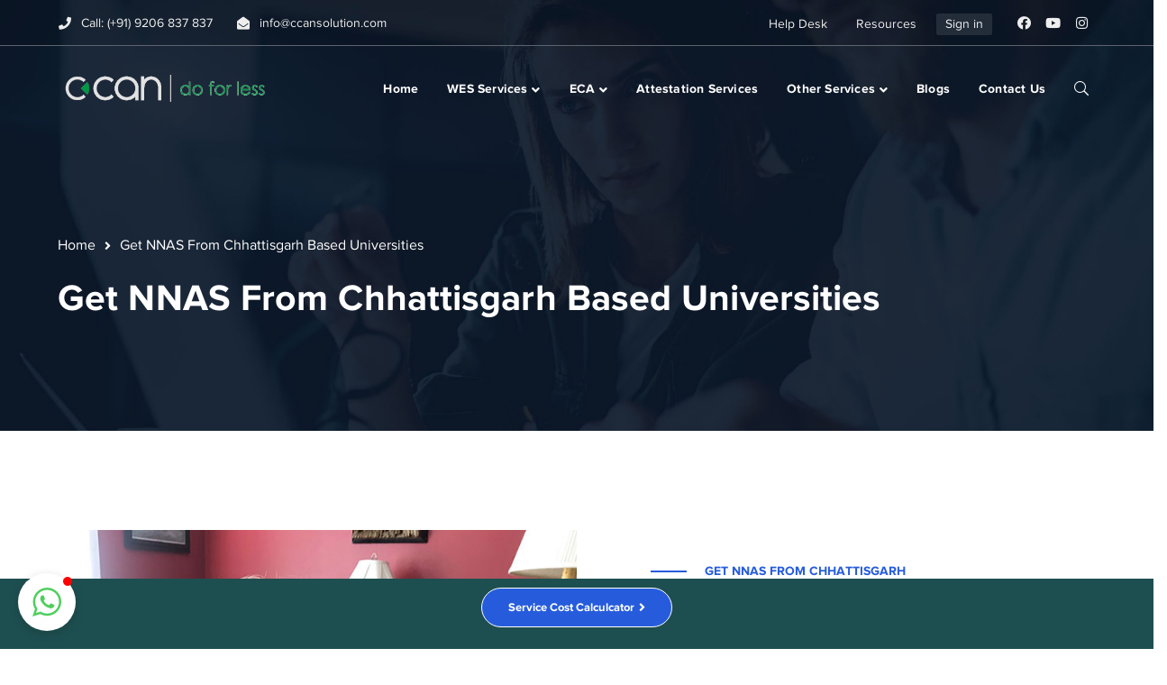

--- FILE ---
content_type: text/html; charset=UTF-8
request_url: https://www.ccansolution.com/nnas-from-chhattisgarh/
body_size: 26198
content:
<!DOCTYPE html>
<html lang="en-US" prefix="og: https://ogp.me/ns#" class="no-js">
<head>
	<meta charset="UTF-8">
	<meta name="viewport" content="width=device-width">
	<link rel="profile" href="https://gmpg.org/xfn/11">
	<!-- Global site tag (gtag.js) - Google Analytics -->
	<script defer async src='https://cdn.trustindex.io/loader-cert.js?7a096b9443610417c586d7b813b'></script>
<script async src="https://www.googletagmanager.com/gtag/js?id=G-KQTLE2RSB7"></script>
<script>
  window.dataLayer = window.dataLayer || [];
  function gtag(){dataLayer.push(arguments);}
  gtag('js', new Date());

  gtag('config', 'G-KQTLE2RSB7');
</script>
	<script>!function(e,c){e[c]=e[c]+(e[c]&&" ")+"quform-js"}(document.documentElement,"className");</script>
<!-- Search Engine Optimization by Rank Math - https://rankmath.com/ -->
<title>Get NNAS From Chhattisgarh Based Universities - Attestation Services for Canada &amp; US - CCAN Solutions, Kochi</title>
<meta name="description" content="NNAS from Chhattisgarh based University is committed to assisting nurses in achieving their goals in their various fields. Their primary goal is to provide a credential review for immigrants planning to study or work in the United States or Canada."/>
<meta name="robots" content="follow, index, max-snippet:-1, max-video-preview:-1, max-image-preview:large"/>
<link rel="canonical" href="https://www.ccansolution.com/nnas-from-chhattisgarh/" />
<meta property="og:locale" content="en_US" />
<meta property="og:type" content="article" />
<meta property="og:title" content="Get NNAS From Chhattisgarh Based Universities - Attestation Services for Canada &amp; US - CCAN Solutions, Kochi" />
<meta property="og:description" content="NNAS from Chhattisgarh based University is committed to assisting nurses in achieving their goals in their various fields. Their primary goal is to provide a credential review for immigrants planning to study or work in the United States or Canada." />
<meta property="og:url" content="https://www.ccansolution.com/nnas-from-chhattisgarh/" />
<meta property="og:site_name" content="Attestation Services for Canada &amp; US - CCAN Solutions, Kochi" />
<meta property="og:updated_time" content="2025-03-10T17:11:16+05:30" />
<meta property="og:image" content="https://www.ccansolution.com/wp-content/uploads/2021/03/How-to-get-WES-For-MG-University.jpg" />
<meta property="og:image:secure_url" content="https://www.ccansolution.com/wp-content/uploads/2021/03/How-to-get-WES-For-MG-University.jpg" />
<meta property="og:image:width" content="740" />
<meta property="og:image:height" content="768" />
<meta property="og:image:alt" content="WES For MG University" />
<meta property="og:image:type" content="image/jpeg" />
<meta property="article:published_time" content="2023-09-04T15:48:56+05:30" />
<meta property="article:modified_time" content="2025-03-10T17:11:16+05:30" />
<meta name="twitter:card" content="summary_large_image" />
<meta name="twitter:title" content="Get NNAS From Chhattisgarh Based Universities - Attestation Services for Canada &amp; US - CCAN Solutions, Kochi" />
<meta name="twitter:description" content="NNAS from Chhattisgarh based University is committed to assisting nurses in achieving their goals in their various fields. Their primary goal is to provide a credential review for immigrants planning to study or work in the United States or Canada." />
<meta name="twitter:image" content="https://www.ccansolution.com/wp-content/uploads/2021/03/How-to-get-WES-For-MG-University.jpg" />
<meta name="twitter:label1" content="Time to read" />
<meta name="twitter:data1" content="9 minutes" />
<script type="application/ld+json" class="rank-math-schema">{"@context":"https://schema.org","@graph":[{"@type":"Organization","@id":"https://www.ccansolution.com/#organization","name":"CCan Solution - Kochi","url":"https://www.ccansolution.com","logo":{"@type":"ImageObject","@id":"https://www.ccansolution.com/#logo","url":"https://www.ccansolution.com/wp-content/uploads/2021/03/icon-1.png","contentUrl":"https://www.ccansolution.com/wp-content/uploads/2021/03/icon-1.png","caption":"CCan Solution - Kochi","inLanguage":"en-US","width":"123","height":"122"}},{"@type":"WebSite","@id":"https://www.ccansolution.com/#website","url":"https://www.ccansolution.com","name":"CCan Solution - Kochi","publisher":{"@id":"https://www.ccansolution.com/#organization"},"inLanguage":"en-US"},{"@type":"ImageObject","@id":"https://www.ccansolution.com/wp-content/uploads/2021/03/How-to-get-WES-For-MG-University.jpg","url":"https://www.ccansolution.com/wp-content/uploads/2021/03/How-to-get-WES-For-MG-University.jpg","width":"740","height":"768","caption":"WES For MG University","inLanguage":"en-US"},{"@type":"WebPage","@id":"https://www.ccansolution.com/nnas-from-chhattisgarh/#webpage","url":"https://www.ccansolution.com/nnas-from-chhattisgarh/","name":"Get NNAS From Chhattisgarh Based Universities - Attestation Services for Canada &amp; US - CCAN Solutions, Kochi","datePublished":"2023-09-04T15:48:56+05:30","dateModified":"2025-03-10T17:11:16+05:30","isPartOf":{"@id":"https://www.ccansolution.com/#website"},"primaryImageOfPage":{"@id":"https://www.ccansolution.com/wp-content/uploads/2021/03/How-to-get-WES-For-MG-University.jpg"},"inLanguage":"en-US"},{"@type":"Person","@id":"https://www.ccansolution.com/author/admin/","name":"admin","url":"https://www.ccansolution.com/author/admin/","image":{"@type":"ImageObject","@id":"https://secure.gravatar.com/avatar/43af972be67cbfb2e91e2a447a4917b1d89e9b4fb7721c18a88ba4a60e7aafed?s=96&amp;d=mm&amp;r=g","url":"https://secure.gravatar.com/avatar/43af972be67cbfb2e91e2a447a4917b1d89e9b4fb7721c18a88ba4a60e7aafed?s=96&amp;d=mm&amp;r=g","caption":"admin","inLanguage":"en-US"},"sameAs":["http://ccan.jgpbyekw3l-ewl6n91vo452.p.runcloud.link"],"worksFor":{"@id":"https://www.ccansolution.com/#organization"}},{"@type":"Article","headline":"Get NNAS From Chhattisgarh Based Universities - Attestation Services for Canada &amp; US - CCAN Solutions,","keywords":"NNAS From Chhattisgarh","datePublished":"2023-09-04T15:48:56+05:30","dateModified":"2025-03-10T17:11:16+05:30","author":{"@id":"https://www.ccansolution.com/author/admin/","name":"admin"},"publisher":{"@id":"https://www.ccansolution.com/#organization"},"description":"NNAS from Chhattisgarh based University is committed to assisting nurses in achieving their goals in their various fields. Their primary goal is to provide a credential review for immigrants planning to study or work in the United States or Canada.","name":"Get NNAS From Chhattisgarh Based Universities - Attestation Services for Canada &amp; US - CCAN Solutions,","@id":"https://www.ccansolution.com/nnas-from-chhattisgarh/#richSnippet","isPartOf":{"@id":"https://www.ccansolution.com/nnas-from-chhattisgarh/#webpage"},"image":{"@id":"https://www.ccansolution.com/wp-content/uploads/2021/03/How-to-get-WES-For-MG-University.jpg"},"inLanguage":"en-US","mainEntityOfPage":{"@id":"https://www.ccansolution.com/nnas-from-chhattisgarh/#webpage"}}]}</script>
<!-- /Rank Math WordPress SEO plugin -->

<link rel='dns-prefetch' href='//maps.googleapis.com' />
<link rel='dns-prefetch' href='//use.fontawesome.com' />
<link rel="alternate" type="application/rss+xml" title="Attestation Services for Canada &amp; US - CCAN Solutions, Kochi &raquo; Feed" href="https://www.ccansolution.com/feed/" />
<link rel="alternate" type="application/rss+xml" title="Attestation Services for Canada &amp; US - CCAN Solutions, Kochi &raquo; Comments Feed" href="https://www.ccansolution.com/comments/feed/" />
<link rel="alternate" title="oEmbed (JSON)" type="application/json+oembed" href="https://www.ccansolution.com/wp-json/oembed/1.0/embed?url=https%3A%2F%2Fwww.ccansolution.com%2Fnnas-from-chhattisgarh%2F" />
<link rel="alternate" title="oEmbed (XML)" type="text/xml+oembed" href="https://www.ccansolution.com/wp-json/oembed/1.0/embed?url=https%3A%2F%2Fwww.ccansolution.com%2Fnnas-from-chhattisgarh%2F&#038;format=xml" />
<style id='wp-img-auto-sizes-contain-inline-css' type='text/css'>
img:is([sizes=auto i],[sizes^="auto," i]){contain-intrinsic-size:3000px 1500px}
/*# sourceURL=wp-img-auto-sizes-contain-inline-css */
</style>
<link rel='stylesheet' id='extraicon-css' href='https://www.ccansolution.com/wp-content/plugins/wprt-addons//assets/eleganticons.css?ver=6.9' type='text/css' media='all' />
<link rel='stylesheet' id='js_composer_front-css' href='https://www.ccansolution.com/wp-content/plugins/js_composer/assets/css/js_composer.min.css?ver=6.5.0' type='text/css' media='all' />
<link rel='stylesheet' id='bdt-uikit-css' href='https://www.ccansolution.com/wp-content/plugins/bdthemes-element-pack/assets/css/bdt-uikit.css?ver=3.17.11' type='text/css' media='all' />
<link rel='stylesheet' id='ep-helper-css' href='https://www.ccansolution.com/wp-content/plugins/bdthemes-element-pack/assets/css/ep-helper.css?ver=7.9.0' type='text/css' media='all' />
<style id='wp-emoji-styles-inline-css' type='text/css'>

	img.wp-smiley, img.emoji {
		display: inline !important;
		border: none !important;
		box-shadow: none !important;
		height: 1em !important;
		width: 1em !important;
		margin: 0 0.07em !important;
		vertical-align: -0.1em !important;
		background: none !important;
		padding: 0 !important;
	}
/*# sourceURL=wp-emoji-styles-inline-css */
</style>
<style id='classic-theme-styles-inline-css' type='text/css'>
/*! This file is auto-generated */
.wp-block-button__link{color:#fff;background-color:#32373c;border-radius:9999px;box-shadow:none;text-decoration:none;padding:calc(.667em + 2px) calc(1.333em + 2px);font-size:1.125em}.wp-block-file__button{background:#32373c;color:#fff;text-decoration:none}
/*# sourceURL=/wp-includes/css/classic-themes.min.css */
</style>
<link rel='stylesheet' id='contact-form-7-css' href='https://www.ccansolution.com/wp-content/plugins/contact-form-7/includes/css/styles.css?ver=6.0.5' type='text/css' media='all' />
<link rel='stylesheet' id='quform-css' href='https://www.ccansolution.com/wp-content/plugins/quform/cache/quform.css?ver=1742818275' type='text/css' media='all' />
<link rel='stylesheet' id='conceptseven-theme-style-css' href='https://www.ccansolution.com/wp-content/themes/conceptseven/style.css?ver=1.0.0' type='text/css' media='all' />
<style id='conceptseven-theme-style-inline-css' type='text/css'>
/*CUSTOMIZER STYLING*/.top-bar-style-1 #top-bar:after{opacity:1;}.top-bar-style-1 #top-bar{border-width:0px 0px 1px 0px;border-color:#000000;}.top-bar-style-2 #top-bar:after{background-color:#000000;opacity:0.1;}.top-bar-style-2 #top-bar{border-width:0px 0px 1px 0px;border-color:#5d636d;}.header-style-1 #site-header:after{background-color:#ffffff;opacity:1;}.header-style-2 #site-header:after{opacity:0.0001;}.header-style-4 #site-header:after{opacity:1;}#featured-title .main-title{color:#ffffff;}#featured-title #breadcrumbs{color:#ffffff;}#featured-title #breadcrumbs a{color:#ffffff;}
/*# sourceURL=conceptseven-theme-style-inline-css */
</style>
<link rel='stylesheet' id='conceptseven-visual-composer-css' href='https://www.ccansolution.com/wp-content/themes/conceptseven/assets/css/visual-composer.css?ver=1.0.0' type='text/css' media='all' />
<link rel='stylesheet' id='animate-css' href='https://www.ccansolution.com/wp-content/themes/conceptseven/assets/css/animate.css?ver=3.5.2' type='text/css' media='all' />
<link rel='stylesheet' id='animsition-css' href='https://www.ccansolution.com/wp-content/themes/conceptseven/assets/css/animsition.css?ver=4.0.1' type='text/css' media='all' />
<link rel='stylesheet' id='slick-css' href='https://www.ccansolution.com/wp-content/themes/conceptseven/assets/css/slick.css?ver=1.6.0' type='text/css' media='all' />
<link rel='stylesheet' id='fontawesome-css' href='https://www.ccansolution.com/wp-content/themes/conceptseven/assets/css/fontawesome.css?ver=5.0' type='text/css' media='all' />
<link rel='stylesheet' id='eleganticons-css' href='https://www.ccansolution.com/wp-content/themes/conceptseven/assets/css/eleganticons.css?ver=1.0.0' type='text/css' media='all' />
<link rel='stylesheet' id='conceptseven-theme-fonts-css' href='https://www.ccansolution.com/wp-content/themes/conceptseven/assets/css/theme-fonts.css?ver=1.0.0' type='text/css' media='all' />
<link rel='stylesheet' id='font-awesome-official-css' href='https://use.fontawesome.com/releases/v5.15.2/css/all.css' type='text/css' media='all' integrity="sha384-vSIIfh2YWi9wW0r9iZe7RJPrKwp6bG+s9QZMoITbCckVJqGCCRhc+ccxNcdpHuYu" crossorigin="anonymous" />
<link rel='stylesheet' id='elementor-frontend-css' href='https://www.ccansolution.com/wp-content/plugins/elementor/assets/css/frontend.min.css?ver=3.28.1' type='text/css' media='all' />
<link rel='stylesheet' id='elementor-post-8465-css' href='https://www.ccansolution.com/wp-content/uploads/elementor/css/post-8465.css?ver=1764763798' type='text/css' media='all' />
<link rel='stylesheet' id='ep-advanced-heading-css' href='https://www.ccansolution.com/wp-content/plugins/bdthemes-element-pack/assets/css/ep-advanced-heading.css?ver=7.9.0' type='text/css' media='all' />
<link rel='stylesheet' id='widget-heading-css' href='https://www.ccansolution.com/wp-content/plugins/elementor/assets/css/widget-heading.min.css?ver=3.28.1' type='text/css' media='all' />
<link rel='stylesheet' id='popup-maker-site-css' href='//www.ccansolution.com/wp-content/uploads/pum/pum-site-styles.css?generated=1742818094&#038;ver=1.19.0' type='text/css' media='all' />
<link rel='stylesheet' id='elementor-post-8063-css' href='https://www.ccansolution.com/wp-content/uploads/elementor/css/post-8063.css?ver=1764763798' type='text/css' media='all' />
<link rel='stylesheet' id='elementor-post-7956-css' href='https://www.ccansolution.com/wp-content/uploads/elementor/css/post-7956.css?ver=1764876911' type='text/css' media='all' />
<link rel='stylesheet' id='conceptseven-owlcarousel-css' href='https://www.ccansolution.com/wp-content/plugins/wprt-addons/assets/owl.carousel.css?ver=2.2.1' type='text/css' media='all' />
<link rel='stylesheet' id='conceptseven-cubeportfolio-css' href='https://www.ccansolution.com/wp-content/plugins/wprt-addons/assets/cubeportfolio.min.css?ver=3.4.0' type='text/css' media='all' />
<link rel='stylesheet' id='conceptseven-magnificpopup-css' href='https://www.ccansolution.com/wp-content/plugins/wprt-addons/assets/magnific.popup.css?ver=1.0.0' type='text/css' media='all' />
<link rel='stylesheet' id='conceptseven-vegas-css' href='https://www.ccansolution.com/wp-content/plugins/wprt-addons/assets/vegas.css?ver=2.3.1' type='text/css' media='all' />
<link rel='stylesheet' id='conceptseven-ytplayer-css' href='https://www.ccansolution.com/wp-content/plugins/wprt-addons/assets/ytplayer.css?ver=3.0.2' type='text/css' media='all' />
<link rel='stylesheet' id='font-awesome-official-v4shim-css' href='https://use.fontawesome.com/releases/v5.15.2/css/v4-shims.css' type='text/css' media='all' integrity="sha384-1CjXmylX8++C7CVZORGA9EwcbYDfZV2D4Kl1pTm3hp2I/usHDafIrgBJNuRTDQ4f" crossorigin="anonymous" />
<style id='font-awesome-official-v4shim-inline-css' type='text/css'>
@font-face {
font-family: "FontAwesome";
font-display: block;
src: url("https://use.fontawesome.com/releases/v5.15.2/webfonts/fa-brands-400.eot"),
		url("https://use.fontawesome.com/releases/v5.15.2/webfonts/fa-brands-400.eot?#iefix") format("embedded-opentype"),
		url("https://use.fontawesome.com/releases/v5.15.2/webfonts/fa-brands-400.woff2") format("woff2"),
		url("https://use.fontawesome.com/releases/v5.15.2/webfonts/fa-brands-400.woff") format("woff"),
		url("https://use.fontawesome.com/releases/v5.15.2/webfonts/fa-brands-400.ttf") format("truetype"),
		url("https://use.fontawesome.com/releases/v5.15.2/webfonts/fa-brands-400.svg#fontawesome") format("svg");
}

@font-face {
font-family: "FontAwesome";
font-display: block;
src: url("https://use.fontawesome.com/releases/v5.15.2/webfonts/fa-solid-900.eot"),
		url("https://use.fontawesome.com/releases/v5.15.2/webfonts/fa-solid-900.eot?#iefix") format("embedded-opentype"),
		url("https://use.fontawesome.com/releases/v5.15.2/webfonts/fa-solid-900.woff2") format("woff2"),
		url("https://use.fontawesome.com/releases/v5.15.2/webfonts/fa-solid-900.woff") format("woff"),
		url("https://use.fontawesome.com/releases/v5.15.2/webfonts/fa-solid-900.ttf") format("truetype"),
		url("https://use.fontawesome.com/releases/v5.15.2/webfonts/fa-solid-900.svg#fontawesome") format("svg");
}

@font-face {
font-family: "FontAwesome";
font-display: block;
src: url("https://use.fontawesome.com/releases/v5.15.2/webfonts/fa-regular-400.eot"),
		url("https://use.fontawesome.com/releases/v5.15.2/webfonts/fa-regular-400.eot?#iefix") format("embedded-opentype"),
		url("https://use.fontawesome.com/releases/v5.15.2/webfonts/fa-regular-400.woff2") format("woff2"),
		url("https://use.fontawesome.com/releases/v5.15.2/webfonts/fa-regular-400.woff") format("woff"),
		url("https://use.fontawesome.com/releases/v5.15.2/webfonts/fa-regular-400.ttf") format("truetype"),
		url("https://use.fontawesome.com/releases/v5.15.2/webfonts/fa-regular-400.svg#fontawesome") format("svg");
unicode-range: U+F004-F005,U+F007,U+F017,U+F022,U+F024,U+F02E,U+F03E,U+F044,U+F057-F059,U+F06E,U+F070,U+F075,U+F07B-F07C,U+F080,U+F086,U+F089,U+F094,U+F09D,U+F0A0,U+F0A4-F0A7,U+F0C5,U+F0C7-F0C8,U+F0E0,U+F0EB,U+F0F3,U+F0F8,U+F0FE,U+F111,U+F118-F11A,U+F11C,U+F133,U+F144,U+F146,U+F14A,U+F14D-F14E,U+F150-F152,U+F15B-F15C,U+F164-F165,U+F185-F186,U+F191-F192,U+F1AD,U+F1C1-F1C9,U+F1CD,U+F1D8,U+F1E3,U+F1EA,U+F1F6,U+F1F9,U+F20A,U+F247-F249,U+F24D,U+F254-F25B,U+F25D,U+F267,U+F271-F274,U+F279,U+F28B,U+F28D,U+F2B5-F2B6,U+F2B9,U+F2BB,U+F2BD,U+F2C1-F2C2,U+F2D0,U+F2D2,U+F2DC,U+F2ED,U+F328,U+F358-F35B,U+F3A5,U+F3D1,U+F410,U+F4AD;
}
/*# sourceURL=font-awesome-official-v4shim-inline-css */
</style>
<link rel='stylesheet' id='elementor-gf-local-roboto-css' href='https://www.ccansolution.com/wp-content/uploads/elementor/google-fonts/css/roboto.css?ver=1742798991' type='text/css' media='all' />
<link rel='stylesheet' id='elementor-gf-local-robotoslab-css' href='https://www.ccansolution.com/wp-content/uploads/elementor/google-fonts/css/robotoslab.css?ver=1742798992' type='text/css' media='all' />
<script type="text/javascript" src="https://www.ccansolution.com/wp-includes/js/jquery/jquery.min.js?ver=3.7.1" id="jquery-core-js"></script>
<script type="text/javascript" src="https://www.ccansolution.com/wp-includes/js/jquery/jquery-migrate.min.js?ver=3.4.1" id="jquery-migrate-js"></script>
<script type="text/javascript" src="https://maps.googleapis.com/maps/api/js?ver=v3" id="google-maps-api-js"></script>
<link rel="https://api.w.org/" href="https://www.ccansolution.com/wp-json/" /><link rel="alternate" title="JSON" type="application/json" href="https://www.ccansolution.com/wp-json/wp/v2/pages/7956" /><link rel="EditURI" type="application/rsd+xml" title="RSD" href="https://www.ccansolution.com/xmlrpc.php?rsd" />
<meta name="generator" content="WordPress 6.9" />
<link rel='shortlink' href='https://www.ccansolution.com/?p=7956' />
<style type='text/css'> .ae_data .elementor-editor-element-setting {
            display:none !important;
            }
            </style><link rel="shortcut icon" href="https://www.ccansolution.com/wp-content/uploads/2021/03/icon-1.png" type="image/x-icon"><meta name="generator" content="Elementor 3.28.1; features: e_font_icon_svg, additional_custom_breakpoints, e_local_google_fonts, e_element_cache; settings: css_print_method-external, google_font-enabled, font_display-swap">
			<style>
				.e-con.e-parent:nth-of-type(n+4):not(.e-lazyloaded):not(.e-no-lazyload),
				.e-con.e-parent:nth-of-type(n+4):not(.e-lazyloaded):not(.e-no-lazyload) * {
					background-image: none !important;
				}
				@media screen and (max-height: 1024px) {
					.e-con.e-parent:nth-of-type(n+3):not(.e-lazyloaded):not(.e-no-lazyload),
					.e-con.e-parent:nth-of-type(n+3):not(.e-lazyloaded):not(.e-no-lazyload) * {
						background-image: none !important;
					}
				}
				@media screen and (max-height: 640px) {
					.e-con.e-parent:nth-of-type(n+2):not(.e-lazyloaded):not(.e-no-lazyload),
					.e-con.e-parent:nth-of-type(n+2):not(.e-lazyloaded):not(.e-no-lazyload) * {
						background-image: none !important;
					}
				}
			</style>
			<meta name="generator" content="Powered by WPBakery Page Builder - drag and drop page builder for WordPress."/>
<meta name="generator" content="Powered by Slider Revolution 6.6.15 - responsive, Mobile-Friendly Slider Plugin for WordPress with comfortable drag and drop interface." />
<script>function setREVStartSize(e){
			//window.requestAnimationFrame(function() {
				window.RSIW = window.RSIW===undefined ? window.innerWidth : window.RSIW;
				window.RSIH = window.RSIH===undefined ? window.innerHeight : window.RSIH;
				try {
					var pw = document.getElementById(e.c).parentNode.offsetWidth,
						newh;
					pw = pw===0 || isNaN(pw) || (e.l=="fullwidth" || e.layout=="fullwidth") ? window.RSIW : pw;
					e.tabw = e.tabw===undefined ? 0 : parseInt(e.tabw);
					e.thumbw = e.thumbw===undefined ? 0 : parseInt(e.thumbw);
					e.tabh = e.tabh===undefined ? 0 : parseInt(e.tabh);
					e.thumbh = e.thumbh===undefined ? 0 : parseInt(e.thumbh);
					e.tabhide = e.tabhide===undefined ? 0 : parseInt(e.tabhide);
					e.thumbhide = e.thumbhide===undefined ? 0 : parseInt(e.thumbhide);
					e.mh = e.mh===undefined || e.mh=="" || e.mh==="auto" ? 0 : parseInt(e.mh,0);
					if(e.layout==="fullscreen" || e.l==="fullscreen")
						newh = Math.max(e.mh,window.RSIH);
					else{
						e.gw = Array.isArray(e.gw) ? e.gw : [e.gw];
						for (var i in e.rl) if (e.gw[i]===undefined || e.gw[i]===0) e.gw[i] = e.gw[i-1];
						e.gh = e.el===undefined || e.el==="" || (Array.isArray(e.el) && e.el.length==0)? e.gh : e.el;
						e.gh = Array.isArray(e.gh) ? e.gh : [e.gh];
						for (var i in e.rl) if (e.gh[i]===undefined || e.gh[i]===0) e.gh[i] = e.gh[i-1];
											
						var nl = new Array(e.rl.length),
							ix = 0,
							sl;
						e.tabw = e.tabhide>=pw ? 0 : e.tabw;
						e.thumbw = e.thumbhide>=pw ? 0 : e.thumbw;
						e.tabh = e.tabhide>=pw ? 0 : e.tabh;
						e.thumbh = e.thumbhide>=pw ? 0 : e.thumbh;
						for (var i in e.rl) nl[i] = e.rl[i]<window.RSIW ? 0 : e.rl[i];
						sl = nl[0];
						for (var i in nl) if (sl>nl[i] && nl[i]>0) { sl = nl[i]; ix=i;}
						var m = pw>(e.gw[ix]+e.tabw+e.thumbw) ? 1 : (pw-(e.tabw+e.thumbw)) / (e.gw[ix]);
						newh =  (e.gh[ix] * m) + (e.tabh + e.thumbh);
					}
					var el = document.getElementById(e.c);
					if (el!==null && el) el.style.height = newh+"px";
					el = document.getElementById(e.c+"_wrapper");
					if (el!==null && el) {
						el.style.height = newh+"px";
						el.style.display = "block";
					}
				} catch(e){
					console.log("Failure at Presize of Slider:" + e)
				}
			//});
		  };</script>
		<style type="text/css" id="wp-custom-css">
			#main-content {
   padding: 10px 0!important; 
}		</style>
		<style type="text/css" data-type="vc_shortcodes-custom-css">.vc_custom_1552617981563{background-color: #f7f9fb !important;}.vc_custom_1622269546700{padding-top: 50px !important;padding-bottom: 50px !important;background-color: #0f7517 !important;}.vc_custom_1553844584448{background-image: url(https://ninzio.com/concept/wp-content/uploads/2019/03/about-bg.png?id=7160) !important;background-position: center !important;background-repeat: no-repeat !important;background-size: cover !important;}</style><noscript><style> .wpb_animate_when_almost_visible { opacity: 1; }</style></noscript>	<meta name="facebook-domain-verification" content="vs1x5brkdxdguuae63b8am59hv4vix" />
	<!-- Meta Pixel Code -->
<script>
!function(f,b,e,v,n,t,s)
{if(f.fbq)return;n=f.fbq=function(){n.callMethod?
n.callMethod.apply(n,arguments):n.queue.push(arguments)};
if(!f._fbq)f._fbq=n;n.push=n;n.loaded=!0;n.version='2.0';
n.queue=[];t=b.createElement(e);t.async=!0;
t.src=v;s=b.getElementsByTagName(e)[0];
s.parentNode.insertBefore(t,s)}(window, document,'script',
'https://connect.facebook.net/en_US/fbevents.js');
fbq('init', '696497271645530');
fbq('track', 'PageView');
</script>
<noscript><img height="1" width="1" style="display:none"
src="https://www.facebook.com/tr?id=696497271645530&ev=PageView&noscript=1"
/></noscript>
<!-- End Meta Pixel Code -->
<style id='global-styles-inline-css' type='text/css'>
:root{--wp--preset--aspect-ratio--square: 1;--wp--preset--aspect-ratio--4-3: 4/3;--wp--preset--aspect-ratio--3-4: 3/4;--wp--preset--aspect-ratio--3-2: 3/2;--wp--preset--aspect-ratio--2-3: 2/3;--wp--preset--aspect-ratio--16-9: 16/9;--wp--preset--aspect-ratio--9-16: 9/16;--wp--preset--color--black: #000000;--wp--preset--color--cyan-bluish-gray: #abb8c3;--wp--preset--color--white: #ffffff;--wp--preset--color--pale-pink: #f78da7;--wp--preset--color--vivid-red: #cf2e2e;--wp--preset--color--luminous-vivid-orange: #ff6900;--wp--preset--color--luminous-vivid-amber: #fcb900;--wp--preset--color--light-green-cyan: #7bdcb5;--wp--preset--color--vivid-green-cyan: #00d084;--wp--preset--color--pale-cyan-blue: #8ed1fc;--wp--preset--color--vivid-cyan-blue: #0693e3;--wp--preset--color--vivid-purple: #9b51e0;--wp--preset--gradient--vivid-cyan-blue-to-vivid-purple: linear-gradient(135deg,rgb(6,147,227) 0%,rgb(155,81,224) 100%);--wp--preset--gradient--light-green-cyan-to-vivid-green-cyan: linear-gradient(135deg,rgb(122,220,180) 0%,rgb(0,208,130) 100%);--wp--preset--gradient--luminous-vivid-amber-to-luminous-vivid-orange: linear-gradient(135deg,rgb(252,185,0) 0%,rgb(255,105,0) 100%);--wp--preset--gradient--luminous-vivid-orange-to-vivid-red: linear-gradient(135deg,rgb(255,105,0) 0%,rgb(207,46,46) 100%);--wp--preset--gradient--very-light-gray-to-cyan-bluish-gray: linear-gradient(135deg,rgb(238,238,238) 0%,rgb(169,184,195) 100%);--wp--preset--gradient--cool-to-warm-spectrum: linear-gradient(135deg,rgb(74,234,220) 0%,rgb(151,120,209) 20%,rgb(207,42,186) 40%,rgb(238,44,130) 60%,rgb(251,105,98) 80%,rgb(254,248,76) 100%);--wp--preset--gradient--blush-light-purple: linear-gradient(135deg,rgb(255,206,236) 0%,rgb(152,150,240) 100%);--wp--preset--gradient--blush-bordeaux: linear-gradient(135deg,rgb(254,205,165) 0%,rgb(254,45,45) 50%,rgb(107,0,62) 100%);--wp--preset--gradient--luminous-dusk: linear-gradient(135deg,rgb(255,203,112) 0%,rgb(199,81,192) 50%,rgb(65,88,208) 100%);--wp--preset--gradient--pale-ocean: linear-gradient(135deg,rgb(255,245,203) 0%,rgb(182,227,212) 50%,rgb(51,167,181) 100%);--wp--preset--gradient--electric-grass: linear-gradient(135deg,rgb(202,248,128) 0%,rgb(113,206,126) 100%);--wp--preset--gradient--midnight: linear-gradient(135deg,rgb(2,3,129) 0%,rgb(40,116,252) 100%);--wp--preset--font-size--small: 13px;--wp--preset--font-size--medium: 20px;--wp--preset--font-size--large: 36px;--wp--preset--font-size--x-large: 42px;--wp--preset--spacing--20: 0.44rem;--wp--preset--spacing--30: 0.67rem;--wp--preset--spacing--40: 1rem;--wp--preset--spacing--50: 1.5rem;--wp--preset--spacing--60: 2.25rem;--wp--preset--spacing--70: 3.38rem;--wp--preset--spacing--80: 5.06rem;--wp--preset--shadow--natural: 6px 6px 9px rgba(0, 0, 0, 0.2);--wp--preset--shadow--deep: 12px 12px 50px rgba(0, 0, 0, 0.4);--wp--preset--shadow--sharp: 6px 6px 0px rgba(0, 0, 0, 0.2);--wp--preset--shadow--outlined: 6px 6px 0px -3px rgb(255, 255, 255), 6px 6px rgb(0, 0, 0);--wp--preset--shadow--crisp: 6px 6px 0px rgb(0, 0, 0);}:where(.is-layout-flex){gap: 0.5em;}:where(.is-layout-grid){gap: 0.5em;}body .is-layout-flex{display: flex;}.is-layout-flex{flex-wrap: wrap;align-items: center;}.is-layout-flex > :is(*, div){margin: 0;}body .is-layout-grid{display: grid;}.is-layout-grid > :is(*, div){margin: 0;}:where(.wp-block-columns.is-layout-flex){gap: 2em;}:where(.wp-block-columns.is-layout-grid){gap: 2em;}:where(.wp-block-post-template.is-layout-flex){gap: 1.25em;}:where(.wp-block-post-template.is-layout-grid){gap: 1.25em;}.has-black-color{color: var(--wp--preset--color--black) !important;}.has-cyan-bluish-gray-color{color: var(--wp--preset--color--cyan-bluish-gray) !important;}.has-white-color{color: var(--wp--preset--color--white) !important;}.has-pale-pink-color{color: var(--wp--preset--color--pale-pink) !important;}.has-vivid-red-color{color: var(--wp--preset--color--vivid-red) !important;}.has-luminous-vivid-orange-color{color: var(--wp--preset--color--luminous-vivid-orange) !important;}.has-luminous-vivid-amber-color{color: var(--wp--preset--color--luminous-vivid-amber) !important;}.has-light-green-cyan-color{color: var(--wp--preset--color--light-green-cyan) !important;}.has-vivid-green-cyan-color{color: var(--wp--preset--color--vivid-green-cyan) !important;}.has-pale-cyan-blue-color{color: var(--wp--preset--color--pale-cyan-blue) !important;}.has-vivid-cyan-blue-color{color: var(--wp--preset--color--vivid-cyan-blue) !important;}.has-vivid-purple-color{color: var(--wp--preset--color--vivid-purple) !important;}.has-black-background-color{background-color: var(--wp--preset--color--black) !important;}.has-cyan-bluish-gray-background-color{background-color: var(--wp--preset--color--cyan-bluish-gray) !important;}.has-white-background-color{background-color: var(--wp--preset--color--white) !important;}.has-pale-pink-background-color{background-color: var(--wp--preset--color--pale-pink) !important;}.has-vivid-red-background-color{background-color: var(--wp--preset--color--vivid-red) !important;}.has-luminous-vivid-orange-background-color{background-color: var(--wp--preset--color--luminous-vivid-orange) !important;}.has-luminous-vivid-amber-background-color{background-color: var(--wp--preset--color--luminous-vivid-amber) !important;}.has-light-green-cyan-background-color{background-color: var(--wp--preset--color--light-green-cyan) !important;}.has-vivid-green-cyan-background-color{background-color: var(--wp--preset--color--vivid-green-cyan) !important;}.has-pale-cyan-blue-background-color{background-color: var(--wp--preset--color--pale-cyan-blue) !important;}.has-vivid-cyan-blue-background-color{background-color: var(--wp--preset--color--vivid-cyan-blue) !important;}.has-vivid-purple-background-color{background-color: var(--wp--preset--color--vivid-purple) !important;}.has-black-border-color{border-color: var(--wp--preset--color--black) !important;}.has-cyan-bluish-gray-border-color{border-color: var(--wp--preset--color--cyan-bluish-gray) !important;}.has-white-border-color{border-color: var(--wp--preset--color--white) !important;}.has-pale-pink-border-color{border-color: var(--wp--preset--color--pale-pink) !important;}.has-vivid-red-border-color{border-color: var(--wp--preset--color--vivid-red) !important;}.has-luminous-vivid-orange-border-color{border-color: var(--wp--preset--color--luminous-vivid-orange) !important;}.has-luminous-vivid-amber-border-color{border-color: var(--wp--preset--color--luminous-vivid-amber) !important;}.has-light-green-cyan-border-color{border-color: var(--wp--preset--color--light-green-cyan) !important;}.has-vivid-green-cyan-border-color{border-color: var(--wp--preset--color--vivid-green-cyan) !important;}.has-pale-cyan-blue-border-color{border-color: var(--wp--preset--color--pale-cyan-blue) !important;}.has-vivid-cyan-blue-border-color{border-color: var(--wp--preset--color--vivid-cyan-blue) !important;}.has-vivid-purple-border-color{border-color: var(--wp--preset--color--vivid-purple) !important;}.has-vivid-cyan-blue-to-vivid-purple-gradient-background{background: var(--wp--preset--gradient--vivid-cyan-blue-to-vivid-purple) !important;}.has-light-green-cyan-to-vivid-green-cyan-gradient-background{background: var(--wp--preset--gradient--light-green-cyan-to-vivid-green-cyan) !important;}.has-luminous-vivid-amber-to-luminous-vivid-orange-gradient-background{background: var(--wp--preset--gradient--luminous-vivid-amber-to-luminous-vivid-orange) !important;}.has-luminous-vivid-orange-to-vivid-red-gradient-background{background: var(--wp--preset--gradient--luminous-vivid-orange-to-vivid-red) !important;}.has-very-light-gray-to-cyan-bluish-gray-gradient-background{background: var(--wp--preset--gradient--very-light-gray-to-cyan-bluish-gray) !important;}.has-cool-to-warm-spectrum-gradient-background{background: var(--wp--preset--gradient--cool-to-warm-spectrum) !important;}.has-blush-light-purple-gradient-background{background: var(--wp--preset--gradient--blush-light-purple) !important;}.has-blush-bordeaux-gradient-background{background: var(--wp--preset--gradient--blush-bordeaux) !important;}.has-luminous-dusk-gradient-background{background: var(--wp--preset--gradient--luminous-dusk) !important;}.has-pale-ocean-gradient-background{background: var(--wp--preset--gradient--pale-ocean) !important;}.has-electric-grass-gradient-background{background: var(--wp--preset--gradient--electric-grass) !important;}.has-midnight-gradient-background{background: var(--wp--preset--gradient--midnight) !important;}.has-small-font-size{font-size: var(--wp--preset--font-size--small) !important;}.has-medium-font-size{font-size: var(--wp--preset--font-size--medium) !important;}.has-large-font-size{font-size: var(--wp--preset--font-size--large) !important;}.has-x-large-font-size{font-size: var(--wp--preset--font-size--x-large) !important;}
/*# sourceURL=global-styles-inline-css */
</style>
<link rel='stylesheet' id='elementor-post-8455-css' href='https://www.ccansolution.com/wp-content/uploads/elementor/css/post-8455.css?ver=1764763798' type='text/css' media='all' />
<link rel='stylesheet' id='elementor-post-8423-css' href='https://www.ccansolution.com/wp-content/uploads/elementor/css/post-8423.css?ver=1764763798' type='text/css' media='all' />
<link rel='stylesheet' id='rs-plugin-settings-css' href='https://www.ccansolution.com/wp-content/plugins/revslider/public/assets/css/rs6.css?ver=6.6.15' type='text/css' media='all' />
<style id='rs-plugin-settings-inline-css' type='text/css'>
#rs-demo-id {}
/*# sourceURL=rs-plugin-settings-inline-css */
</style>
</head>

<body data-rsssl=1 class=" mobile-hide-top top-bar-style-2 top-bar-has-border header-fixed no-sidebar site-layout-full-width header-style-4 cur-menu-1 is-page no-padding-content header-simple-search footer-has-subs wpb-js-composer js-comp-ver-6.5.0 vc_responsive elementor-default elementor-kit-8063 elementor-page elementor-page-7956">
<div class="mobi-overlay"><span class="close"></span></div>
<div id="wrapper" style="">
    <div id="page" class="clearfix animsition">
    	<div id="site-header-wrap">
			<!-- Top Bar -->
		    
<div id="top-bar" style="">
    <div id="top-bar-inner" class="conceptseven-container">
        <div class="top-bar-inner-wrap">
            
<div class="top-bar-content">
            <span class="phone content">
            Call:  (+91) 9206 837 837        </span>
            <span class="email content">
            info@ccansolution.com        </span>
    </div><!-- /.top-bar-content -->


<div class="top-bar-socials">
    <div class="inner">
    <ul id="menu-top-menu" class="top-bar-menu"><li id="menu-item-6042" class="menu-item menu-item-type-custom menu-item-object-custom menu-item-6042"><a href="https://www.ccansolution.com/contact-us/" data-ps2id-api="true">Help Desk</a></li>
<li id="menu-item-6043" class="menu-item menu-item-type-custom menu-item-object-custom menu-item-6043"><a href="#" data-ps2id-api="true">Resources</a></li>
<li id="menu-item-6044" class="active menu-item menu-item-type-custom menu-item-object-custom menu-item-6044"><a href="#" data-ps2id-api="true">Sign in</a></li>
</ul>    
    
    <span class="icons">
    <a href="https://facebook.com/ccansolutions" title="Facebook"><span class="fab fa-facebook" aria-hidden="true"></span><span class="screen-reader-text">Facebook Profile</span></a><a href="https://youtube.com/channel/UCquMuYE6DstBO8k-se_u1kQ" title="Youtube"><span class="fab fa-youtube" aria-hidden="true"></span><span class="screen-reader-text">Youtube Profile</span></a><a href="https://instagram.com/ccan_solution?igshid=YmMyMTA2M2Y=" title="Instagram"><span class="fab fa-instagram" aria-hidden="true"></span><span class="screen-reader-text">Instagram Profile</span></a>    </span>
    </div>
</div><!-- /.top-bar-socials -->
        </div>
    </div>
</div><!-- /#top-bar -->		    
			<!-- Header -->
			<header id="site-header" style="">
	            <div id="site-header-inner" class="conceptseven-container">
	            	<div class="wrap-inner">
				        
<div id="site-logo">
	<div id="site-logo-inner" style="max-width:238px;">
					<a href="https://www.ccansolution.com/" title="Attestation Services for Canada &amp; US - CCAN Solutions, Kochi" rel="home" class="main-logo"><img src="https://www.ccansolution.com/wp-content/uploads/2021/03/Logo-white.png" alt="Attestation Services for Canada &amp; US - CCAN Solutions, Kochi" /></a>
			</div>
</div><!-- #site-logo -->    <div class="search_wrap search-style-fullscreen">
        <div class="search_form_wrap">
        	<a class="search-close"></a>
            <form role="search" method="get" class="search_form" action="https://www.ccansolution.com/">
                <input type="search" class="search-field" value="" name="s" placeholder="Type your search...">
                <button type="submit" class="search-submit" title="Search">SEARCH</button>
            </form>
        </div>
    </div>

<ul class="nav-extend">
			<li class="ext menu-logo"><span class="menu-logo-inner" style="max-width:138px;"><a href="https://www.ccansolution.com/"><img src="https://www.ccansolution.com/wp-content/uploads/2021/02/logo-white@2x-2.png"/></a></span></li>
	
		<li class="ext"><p class="text">Explore what the world is searching. Enter a search term or a topic.</p><form role="search" method="get" class="search-form" action="https://www.ccansolution.com/" >
    <input type="search" value="" placeholder="Enter keyword..." name="s" class="search-field" title="Search for:">
    <button type="submit" class="search-submit" title="Search">SEARCH</button>
    </form></li>
	
	</ul>


	<div class="mobile-button"><span></span></div>

	<nav id="main-nav" class="main-nav">
	<ul id="menu-ccan" class="menu"><li id="menu-item-7539" class="menu-item menu-item-type-post_type menu-item-object-page menu-item-home menu-item-7539"><a href="https://www.ccansolution.com/" data-ps2id-api="true"><span>Home</span></a></li>
<li id="menu-item-7540" class="menu-item menu-item-type-post_type menu-item-object-page menu-item-has-children menu-item-7540"><a href="https://www.ccansolution.com/wes-from-mg-university/" data-ps2id-api="true"><span>WES Services</span></a>
<ul class="sub-menu">
	<li id="menu-item-7720" class="menu-item menu-item-type-custom menu-item-object-custom menu-item-has-children menu-item-7720"><a href="#" data-ps2id-api="true"><span>Kerala</span></a>
	<ul class="sub-menu">
		<li id="menu-item-7541" class="menu-item menu-item-type-post_type menu-item-object-page menu-item-7541"><a href="https://www.ccansolution.com/wes-from-mg-university/" data-ps2id-api="true"><span>WES From MG University</span></a></li>
		<li id="menu-item-7652" class="menu-item menu-item-type-post_type menu-item-object-page menu-item-7652"><a href="https://www.ccansolution.com/wes-from-kerala-university/" data-ps2id-api="true"><span>WES From Kerala University</span></a></li>
		<li id="menu-item-7655" class="menu-item menu-item-type-post_type menu-item-object-page menu-item-7655"><a href="https://www.ccansolution.com/wes-from-cusat-university/" data-ps2id-api="true"><span>WES From CUSAT University</span></a></li>
		<li id="menu-item-7668" class="menu-item menu-item-type-post_type menu-item-object-page menu-item-7668"><a href="https://www.ccansolution.com/wes-from-calicut-university/" data-ps2id-api="true"><span>WES From Calicut University</span></a></li>
		<li id="menu-item-7682" class="menu-item menu-item-type-post_type menu-item-object-page menu-item-7682"><a href="https://www.ccansolution.com/wes-from-kannur-university/" data-ps2id-api="true"><span>WES From Kannur University</span></a></li>
		<li id="menu-item-7715" class="menu-item menu-item-type-post_type menu-item-object-page menu-item-7715"><a href="https://www.ccansolution.com/wes-from-kerala-nursing-council/" data-ps2id-api="true"><span>WES From Kerala Nursing Council</span></a></li>
		<li id="menu-item-7718" class="menu-item menu-item-type-post_type menu-item-object-page menu-item-7718"><a href="https://www.ccansolution.com/kerala-technical-university/" data-ps2id-api="true"><span>WES From KTU (Kerala Technical University)</span></a></li>
		<li id="menu-item-7871" class="menu-item menu-item-type-post_type menu-item-object-page menu-item-7871"><a href="https://www.ccansolution.com/wes-from-kerala-university-of-health-science/" data-ps2id-api="true"><span>WES From Kerala University of Health Science</span></a></li>
		<li id="menu-item-7882" class="menu-item menu-item-type-post_type menu-item-object-page menu-item-7882"><a href="https://www.ccansolution.com/wes-from-kerala-agricultural-university/" data-ps2id-api="true"><span>WES From Kerala Agricultural University</span></a></li>
		<li id="menu-item-7890" class="menu-item menu-item-type-post_type menu-item-object-page menu-item-7890"><a href="https://www.ccansolution.com/wes-from-kerala-board-of-secondary-and-higher-secondary-education/" data-ps2id-api="true"><span>WES From Kerala Board of Secondary and Higher Secondary Education</span></a></li>
	</ul>
</li>
	<li id="menu-item-7721" class="menu-item menu-item-type-custom menu-item-object-custom menu-item-has-children menu-item-7721"><a href="#" data-ps2id-api="true"><span>Karnataka</span></a>
	<ul class="sub-menu">
		<li id="menu-item-7711" class="menu-item menu-item-type-post_type menu-item-object-page menu-item-7711"><a href="https://www.ccansolution.com/wes-from-rguhs/" data-ps2id-api="true"><span>WES From RGUHS</span></a></li>
		<li id="menu-item-7748" class="menu-item menu-item-type-post_type menu-item-object-page menu-item-7748"><a href="https://www.ccansolution.com/wes-from-bangalore-university/" data-ps2id-api="true"><span>WES From Bangalore University</span></a></li>
		<li id="menu-item-7732" class="menu-item menu-item-type-post_type menu-item-object-page menu-item-7732"><a href="https://www.ccansolution.com/wes-from-karnataka-medical-council/" data-ps2id-api="true"><span>WES From Karnataka Medical Council</span></a></li>
		<li id="menu-item-7733" class="menu-item menu-item-type-post_type menu-item-object-page menu-item-7733"><a href="https://www.ccansolution.com/wes-from-annamalai-university/" data-ps2id-api="true"><span>WES From Annamalai University</span></a></li>
		<li id="menu-item-7734" class="menu-item menu-item-type-post_type menu-item-object-page menu-item-7734"><a href="https://www.ccansolution.com/wes-from-karnataka-nursing-council/" data-ps2id-api="true"><span>WES From Karnataka Nursing Council</span></a></li>
		<li id="menu-item-7735" class="menu-item menu-item-type-post_type menu-item-object-page menu-item-7735"><a href="https://www.ccansolution.com/nnas-from-karnataka-nursing-council/" data-ps2id-api="true"><span>Get NNAS From Karnataka Nursing Council</span></a></li>
	</ul>
</li>
	<li id="menu-item-7783" class="menu-item menu-item-type-custom menu-item-object-custom menu-item-has-children menu-item-7783"><a href="#" data-ps2id-api="true"><span>Delhi</span></a>
	<ul class="sub-menu">
		<li id="menu-item-7781" class="menu-item menu-item-type-post_type menu-item-object-page menu-item-7781"><a href="https://www.ccansolution.com/wes-from-delhi-university/" data-ps2id-api="true"><span>WES From Delhi University</span></a></li>
		<li id="menu-item-7782" class="menu-item menu-item-type-post_type menu-item-object-page menu-item-7782"><a href="https://www.ccansolution.com/wes-from-ignou-university/" data-ps2id-api="true"><span>WES From IGNOU University</span></a></li>
	</ul>
</li>
</ul>
</li>
<li id="menu-item-7544" class="menu-item menu-item-type-post_type menu-item-object-page menu-item-has-children menu-item-7544"><a href="https://www.ccansolution.com/educational-credential-assessment/" data-ps2id-api="true"><span>ECA</span></a>
<ul class="sub-menu">
	<li id="menu-item-7855" class="menu-item menu-item-type-custom menu-item-object-custom menu-item-7855"><a href="https://www.ccansolution.com/educational-credential-assessment/" data-ps2id-api="true"><span>WES &#8211; World Education Services</span></a></li>
	<li id="menu-item-7856" class="menu-item menu-item-type-custom menu-item-object-custom menu-item-7856"><a href="https://www.ccansolution.com/educational-credential-assessment/" data-ps2id-api="true"><span>ICAS &#8211; International Credential Assessment Services</span></a></li>
	<li id="menu-item-7857" class="menu-item menu-item-type-custom menu-item-object-custom menu-item-7857"><a href="https://www.ccansolution.com/educational-credential-assessment/" data-ps2id-api="true"><span>IQAS &#8211; International Qualifications Assessment Services</span></a></li>
	<li id="menu-item-7858" class="menu-item menu-item-type-custom menu-item-object-custom menu-item-7858"><a href="https://www.ccansolution.com/educational-credential-assessment/" data-ps2id-api="true"><span>CES &#8211; Comparative Education Services</span></a></li>
	<li id="menu-item-7859" class="menu-item menu-item-type-custom menu-item-object-custom menu-item-7859"><a href="https://www.ccansolution.com/educational-credential-assessment/" data-ps2id-api="true"><span>ICES &#8211; International Credential Evaluation Services</span></a></li>
	<li id="menu-item-7702" class="menu-item menu-item-type-post_type menu-item-object-page menu-item-7702"><a href="https://www.ccansolution.com/nnas-from-kerala/" data-ps2id-api="true"><span>Get NNAS From Kerala Based Universities</span></a></li>
</ul>
</li>
<li id="menu-item-7551" class="menu-item menu-item-type-post_type menu-item-object-page menu-item-7551"><a href="https://www.ccansolution.com/our-attestation-services/" data-ps2id-api="true"><span>Attestation Services</span></a></li>
<li id="menu-item-7590" class="menu-item menu-item-type-post_type menu-item-object-page menu-item-has-children menu-item-7590"><a href="https://www.ccansolution.com/verification-services/" data-ps2id-api="true"><span>Other Services</span></a>
<ul class="sub-menu">
	<li id="menu-item-8080" class="menu-item menu-item-type-post_type menu-item-object-page menu-item-8080"><a href="https://www.ccansolution.com/other-services/" data-ps2id-api="true"><span>Other Verification Services</span></a></li>
	<li id="menu-item-8081" class="menu-item menu-item-type-post_type menu-item-object-page menu-item-8081"><a href="https://www.ccansolution.com/background-verification/" data-ps2id-api="true"><span>Background Verification</span></a></li>
	<li id="menu-item-8085" class="menu-item menu-item-type-post_type menu-item-object-page menu-item-8085"><a href="https://www.ccansolution.com/corporate-bgv-services/" data-ps2id-api="true"><span>Corporate BGV Services</span></a></li>
</ul>
</li>
<li id="menu-item-8835" class="menu-item menu-item-type-post_type menu-item-object-page menu-item-8835"><a href="https://www.ccansolution.com/blogs/" data-ps2id-api="true"><span>Blogs</span></a></li>
<li id="menu-item-7550" class="menu-item menu-item-type-post_type menu-item-object-page menu-item-7550"><a href="https://www.ccansolution.com/contact-us/" data-ps2id-api="true"><span>Contact Us</span></a></li>
</ul>	</nav>
						
			        </div>
	            </div><!-- /#site-header-inner -->
			</header><!-- /#site-header -->
			
		</div><!-- /#site-header-wrap -->

		
<div id="featured-title" class="clearfix left-side" style="background-image: url(https://www.ccansolution.com/wp-content/uploads/2019/04/page-title1.jpg); background-repeat: no-repeat; background-position: center top; background-size: cover;">
    <div class="conceptseven-container clearfix">
        <div class="inner-wrap">
                                    <div id="breadcrumbs">
                            <div class="breadcrumbs-inner">
                                <div class="breadcrumb-trail">
                                    <a class="home" href="https://www.ccansolution.com/">Home</a><span>Get NNAS From Chhattisgarh Based Universities</span>                                </div>
                            </div>
                        </div>
                                        <div class="title-group">
                        <h1 class="main-title">
                            Get NNAS From Chhattisgarh Based Universities                        </h1>
                                            </div>
                        </div>
    </div>
</div><!-- /#featured-title -->


        <!-- Main Content -->
        <div id="main-content" class="site-main clearfix" style="">    <div id="content-wrap">
        <div id="site-content" class="site-content clearfix">
        	<div id="inner-content" class="inner-content-wrap">
							<article class="page-content post-7956 page type-page status-publish hentry">
					
					<div class="vc-custom-col-spacing clearfix vc-col-spacing-30"><section class="wpb_row vc_row-fluid row-content-position-Default"><div class="conceptseven-container"><div class="row-inner clearfix"><div class="wpb_column vc_column_container vc_col-sm-12"><div class="vc_column-inner"><div class="wpb_wrapper">
	<div class="conceptseven-spacer clearfix" data-desktop="100" data-mobi="60" data-smobi="60"></div></div></div></div></div></div></section></div><div class="vc-custom-col-spacing clearfix vc-col-spacing-0px"><section class="wpb_row vc_row-fluid col-aside-img no-padding row-content-position-Default"><div class="row-inner clearfix"><div class="wpb_column vc_column_container vc_col-sm-6"><div class="vc_column-inner"><div class="wpb_wrapper"></div></div></div><div class="wpb_column vc_column_container vc_col-sm-6"><div class="vc_column-inner"><div class="wpb_wrapper"><div class="conceptseven-content-box clearfix " data-padding="5.2% 22% 15.5% 12.8%" data-mobipadding="10%" data-margin="" data-mobimargin="" >
		<div class="inner ctb-256293567" style=""  data-background="">
			<div class="conceptseven-single-heading clearfix  wow fadeInUp"><span class="inner"><span class="line accent" style="width:40px;height:2px;"></span><span class="heading clearfix  accent" style="">
		GET NNAS FROM CHHATTISGARH
	</span></span></div>
	<div class="conceptseven-spacer clearfix" data-desktop="35" data-mobi="35" data-smobi="35"></div><div class="conceptseven-headings clearfix  wow fadeInUp" data-font=41 data-wow-duration="0.6s" data-wow-delay="0.2s" style=""><h1 class="heading clearfix " style="line-height:49px;margin-bottom:30px;font-size:41px;">
		NNAS from Chhattisgarh based universities, How to get it?
	</h1></div><div class="conceptseven-text-group clearfix "  style=""><div class="group-1 " style="font-size:20px;line-height:30px;">
		Before submitting an application, every IEN who intends to work as a nurse in Canada must create an account with NNAS. You are eligible if you:</p>
<p>1. You have the desire to work in Canada as a Registered Nurse (RN), Licensed Practical Nurse (LPN), or Registered Psychiatric Nurse (RPN).<br />
2. Have completed a nursing programme in a college or university outside of Canada.<br />
3. Never before registered to work as a nurse in Canada.
	</div></div>
	<div class="conceptseven-spacer clearfix" data-desktop="60" data-mobi="30" data-smobi="30"></div><div class="button-wrap icon-right wow fadeInUp" style=""  data-wow-duration="0.6s" data-wow-delay="0.2s"><a href="https://ccansolution.com/contact" target="_self" class="conceptseven-button btn-972182861 medium no_icon custom outline solid custom" style="border-radius:30px;border-width:1px; box-shadow: 0px 0px 20px 0px #e9e9e9"  data-background="" data-border="#e9e9e9" data-text="#0079c1" data-text-hover="#ffffff" data-background-hover="#414042" data-border-hover="#414042">
		<span style="">CONTACT US </span>
	</a></div>
	<div class="conceptseven-spacer clearfix" data-desktop="60" data-mobi="30" data-smobi="30"></div>
		</div>
	</div></div></div></div></div><div class="image-container img-parallax vc_col-sm-6 aside-left" style="top:0px"><div class="inner" style="right:0px"><img decoding="async" src="https://www.ccansolution.com/wp-content/uploads/2021/03/How-to-get-WES-For-MG-University.jpg" data-parallax='{"x" : 0, "y" : 0}' alt="Image"></div></div></section></div><div class="vc-custom-col-spacing clearfix vc-col-spacing-30"><section class="wpb_row vc_row-fluid vc_custom_1552617981563 vc_row-has-fill row-content-position-Default"><div class="conceptseven-container"><div class="row-inner clearfix"><div class="wpb_column vc_column_container vc_col-sm-12"><div class="vc_column-inner"><div class="wpb_wrapper">
	<div class="conceptseven-spacer clearfix" data-desktop="93" data-mobi="60" data-smobi="60"></div><div class="conceptseven-headings clearfix text-center wow fadeInUp" data-font=27 data-wow-duration="0.6s" data-wow-delay="0.2s" style=""><h2 class="heading clearfix " style="max-width:740px;margin-left: auto; margin-right: auto;line-height:35px;margin-bottom:32px;font-size:27px;">
		Expertise combined with personal commitment — that's our team's recipe for success
	</h2><p class="sub-heading clearfix" style="font-style:normal;font-size:20px;line-height:30px;">
		We work with all the Universities and Nursing Councils from India
	</p></div>
	<div class="conceptseven-spacer clearfix" data-desktop="43" data-mobi="60" data-smobi="60"></div>
	<div class="wpb_text_column wpb_content_element " >
		<div class="wpb_wrapper">
			<h2><b>National Nursing Assessment Service [NNAS]</b></h2>
<p style="text-align: justify;"><span style="font-weight: 400;">The National Nursing Assessment Service (NNAS) assists Internationally Educated Nurses (IENs) in obtaining nurse registration in Canada. NNAS assesses your educational qualifications and submits a report to the nursing regulatory agencies.</span></p>
<p style="text-align: justify;"><span style="font-weight: 400;">The major goal of NNAS is to assess your academic credentials earned outside of Canada and compare them to Canada&#8217;s current nursing criteria. Internationally educated nurses can register as nurses in Canada by submitting their documentation to NNAS.</span></p>
<h2><b>NEED FOR NATIONAL NURSING ASSESSMENT SERVICE [NNAS]</b></h2>
<p style="text-align: justify;"><span style="font-weight: 400;">Nurses who seek to register as nurses in Canada must submit a NNAS report. For nurses who finished their schooling outside of Canada, the NNAS is necessary. To work as a nurse in Canada, you must have a NNAS report.</span></p>
<p style="text-align: justify;"><span style="font-weight: 400;">Your education is evaluated in the NNAS report using Canadian educational criteria. It provides background information about the schools and institutions you attended, as well as the times you attended them. Your job history, if any, as well as verification of your license/registration and credential sources is included in the report.</span></p>
<h2>How to apply for NNAS from Chhattisgarh Nursing Council?</h2>
<p>Applying for the NNAS from Chhattisgarh Nursing Council is mandatory for someone who dreams of a nursing career in Canada, and has completed their nursing education in Chhattisgarh. For NNAS credential assessment, the applicant is required to create an account with NNAS and provide the necessary details. After downloading the necessary forms from NNAS, they are sent to the applicant’s educational institution, employer (if they have one), and to the Chhattisgarh Nursing Council. The Council will then verify the necessary supporting documents and issue the documents required by NNAS. At CCan, we provide expert assistance in obtaining a swift credential assessment through NNAS from Chhattisgarh Nursing Council.</p>
<h2><strong>HOW CCAN SOLUTIONS CAN HELP TO GET  NNAS FROM CHHATTISGARH?</strong></h2>
<p style="text-align: justify;"><span style="font-weight: 400;">CCan can assist you in completing the National Nursing Assessment Service procedures. We assist you in completing the NNAS online procedures. Our devoted team of specialists provides outstanding services that are tailored to the needs of our clients. For all attestation-related services, we have a proven track record. We handle the papers with the utmost care and send them to the client on time.</span></p>
<h2><span style="font-weight: 400;">Who must apply to NNAS?</span></h2>
<p><span style="font-weight: 400;">Before submitting an application, every IEN who intends to work as a nurse in Canada must create an account with NNAS. You are eligible if you:</span></p>
<ol>
<li>You have the desire to work in Canada as a Registered Nurse (RN), Licensed Practical Nurse (LPN), or Registered Psychiatric Nurse (RPN).</li>
<li>Have completed a nursing programme in a college or university outside of Canada.</li>
<li>Never before registered to work as a nurse in Canada.</li>
</ol>
<p><span style="font-weight: 400;">There are two exceptional cases. You are not required to open an account with NNAS if:</span></p>
<ol>
<li><span style="font-weight: 400;"> You&#8217;ve previously worked as a nurse in Canada.</span></li>
<li><span style="font-weight: 400;"> You finished your nursing studies in a Canadian institution.</span></li>
</ol>
<h2><span style="font-weight: 400;">How to get NNAS from Chhattisgarh?</span></h2>
<p><strong>There is a procedure to get NNAS from Chhattisgarh</strong></p>
<ol>
<li><span style="font-weight: 400;"> Create an online account with NNAS.</span></li>
<li><span style="font-weight: 400;"> Submit the online application.</span></li>
<li><span style="font-weight: 400;"> Pay the applicable charge.</span></li>
<li><span style="font-weight: 400;"> Follow the instructions for submitting papers for verification.</span></li>
<li><span style="font-weight: 400;"> Once you have completed your file, NNAS will review it and provide you with access to an Advisory Report that includes your evaluation. The report will be forwarded to the relevant regulatory agency.</span></li>
<li><span style="font-weight: 400;"> Submit an application to the regulatory authority of your choosing and pay the application cost using your NNAS online account.</span></li>
</ol>
<p style="text-align: justify;"><span style="font-weight: 400;">If you are qualified to register, the regulatory agency, not NNAS, will approve. The regulatory agency will also determine if you need extra examinations or must complete more courses. The regulatory authority is the last arbiter of your registration or license. If you must pay additional costs, contact the regulating agency to find out how much they are.</span></p>
<h2><span style="font-weight: 400;">What are the Documents Required for NNAS From Chhattisgarh?</span></h2>
<p style="text-align: justify;"><span style="font-weight: 400;">You must provide NNAS with two forms of identification. They must be notarized and contain your signature as well as copies of original documents. Your original documents must be copied and notarized as certified true copies while you are present with the notary. Original ID documents are not accepted by NNAS. A notary public or a lawyer must prepare notarized copies in Canada. Notarized copies must be created by a government-approved authority outside of Canada.</span></p>
<p style="text-align: justify;"><span style="font-weight: 400;">They must attach their official signature and seal to each inspected document, provide their address and phone number and declare in a written statement that they have seen the original papers, created the copies, can attest that they are true copies, and affirm that they are not in any way affiliated to the applicant. All cost associated with creating your notarized papers is your responsibility. We will not accept copies of expired identity documents. Your photo must be on at least one piece of identification, and it must be current and not expired.</span></p>
<p><strong>Forms of photo identification:</strong></p>
<ol>
<li><span style="font-weight: 400;"> Passport</span></li>
<li><span style="font-weight: 400;"> Driver’s license</span></li>
<li><span style="font-weight: 400;"> Other government-issued identification</span></li>
</ol>
<p><strong>The following are also acceptable::</strong></p>
<ol>
<li><span style="font-weight: 400;"> Birth certificate</span></li>
<li><span style="font-weight: 400;"> Legal name change affidavit</span></li>
<li><span style="font-weight: 400;"> Marriage certificate</span></li>
<li><span style="font-weight: 400;"> Divorce decree </span></li>
</ol>
<p style="text-align: justify;"><span style="font-weight: 400;">If any of these original documents are not published in English or French, they must be translated into English or French by a professional translator. The translator must send the translated materials directly to NNAS. Any fees incurred throughout the translation process are your responsibility.</span></p>
<p><strong>Translations can be done in three ways:</strong></p>
<ol>
<li><span style="font-weight: 400;"> By an approved source agency ( licensing authority)</span></li>
<li><span style="font-weight: 400;"> By a certified translator</span></li>
<li><span style="font-weight: 400;"> By NNAS </span></li>
</ol>
<p style="text-align: justify;"><span style="font-weight: 400;">NNAS must receive all certified translations immediately from the translator. NNAS will double-check that all of the names on your identity documents are correct. If they don&#8217;t, you&#8217;ll have to give further documentation to explain why.</span></p>

		</div>
	</div>

	<div class="wpb_text_column wpb_content_element " >
		<div class="wpb_wrapper">
			<h1>NNAS from Chhattisgarh-based nursing council, how to get it?</h1>
<p>NNAS is committed to assisting nurses in achieving their goals in their various fields. Their primary goal is to provide a credential review for immigrants planning to study or work in the United States or Canada. In order to carry out the necessary processes, NNAS need your verified documentation from Chhattisgarh Nursing Council, the institution where the certificate was granted. It is possible that the verification procedure will take up to three weeks.  Register with NNAS, submit an application and acquire a reference number from NNAS before sending documents. All mailings and communications should have this NNAS reference number. To ensure timely processing, provide your reference number on any papers forwarded to NNAS for examination.</p>

		</div>
	</div>

	<div class="conceptseven-spacer clearfix" data-desktop="93" data-mobi="60" data-smobi="60"></div></div></div></div></div></div></section></div><div class="vc-custom-col-spacing clearfix vc-col-spacing-30"><section class="wpb_row vc_row-fluid vc_custom_1622269546700 vc_row-has-fill row-content-position-Default"><div class="conceptseven-container"><div class="row-inner clearfix"><div class="wpb_column vc_column_container vc_col-sm-12"><div class="vc_column-inner"><div class="wpb_wrapper">
	<div class="wpb_text_column wpb_content_element " >
		<div class="wpb_wrapper">
			<div class="vc_row wpb_row vc_inner vc_row-fluid vc_custom_1620200228662 vc_row-has-fill">
<div class="wpb_column vc_column_container vc_col-sm-12">
<div class="vc_column-inner">
<div class="wpb_wrapper">
<div class="wpb_text_column wpb_content_element ">
<div class="wpb_wrapper">
<p style="text-align: center;"><span id="main-headline" style="color: #ffffff;">Get in touch with our Experts</span></p>
<div class="cta_content" style="text-align: center;">
<h5 id="inbound-content"><span style="color: #ffffff;">To know more about ECA credential evaluation services for Canada &amp; USA</span></h5>
<p><span style="color: #ffffff;"><a href="tel:+91 7220-836-836" rel="nofollow" style="color: #ffffff;">📱 (+91)7220-836-836</a><br />
<a href="tel:+917220-837-837" rel="nofollow" style="color: #ffffff;">📱 (+91)7220-837-837</a></span></p>
<p>&nbsp;</p>
</div>
</div>
</div>
<div class="vc_btn3-container vc_btn3-center" style="text-align: center;"><a class="vc_general vc_btn3 vc_btn3-size-md vc_btn3-shape-rounded vc_btn3-style-modern vc_btn3-icon-left vc_btn3-color-grey" href="tel:+91%207220837837" title=""><i class="vc_btn3-icon fas fa-phone-alt"></i>Call Us Now</a></div>
<div class="vc_btn3-container vc_btn3-center" style="text-align: center;"><a class="vc_general vc_btn3 vc_btn3-size-md vc_btn3-shape-rounded vc_btn3-style-classic vc_btn3-icon-left vc_btn3-color-green" href="http://api.whatsapp.com/send?phone=917220837837" title="" target="_blank" rel="noopener"><i class="vc_btn3-icon fab fa-whatsapp"></i>Whatsapp Us</a></div>
</div>
</div>
</div>
</div>
<div class="wpb_wrapper" style="text-align: center;"></div>

		</div>
	</div>
</div></div></div></div></div></section></div><div class="vc-custom-col-spacing clearfix vc-col-spacing-30"><section class="wpb_row vc_row-fluid row-content-position-Default"><div class="conceptseven-container"><div class="row-inner clearfix"><div class="wpb_column vc_column_container vc_col-sm-12"><div class="vc_column-inner"><div class="wpb_wrapper">
	<div class="conceptseven-spacer clearfix" data-desktop="70" data-mobi="40" data-smobi="0"></div></div></div></div></div></div></section></div><div class="vc-custom-col-spacing clearfix vc-col-spacing-30"><section class="wpb_row vc_row-fluid col-aside-img no-padding row-content-position-Default"><div class="row-inner clearfix"><div class="wpb_column vc_column_container vc_col-sm-6"><div class="vc_column-inner"><div class="wpb_wrapper"><div class="conceptseven-content-box clearfix"  data-margin="4% 10% 0 23%" data-mobimargin="10% 10% 0 10%"><div class="vc-custom-col-inner-spacing clearfix vc-col-inner-spacing-30"><div class="wpb_row vc_inner vc_row-fluid"><div class="wpb_column vc_column_container vc_col-sm-12"><div class="vc_column-inner"><div class="wpb_wrapper"><div class="conceptseven-single-heading clearfix  wow fadeInUp"><span class="inner"><span class="line accent" style="width:40px;height:2px;"></span><span class="heading clearfix  accent" style="">
		LET'S WORK TOGETHER
	</span></span></div>
	<div class="conceptseven-spacer clearfix" data-desktop="26" data-mobi="26" data-smobi="26"></div><div class="conceptseven-headings clearfix  wow fadeInUp"  data-wow-duration="0.6s" data-wow-delay="0.2s" style=""><h2 class="heading clearfix " style="margin-bottom:28px;">
		We help you build your future in Canada
	</h2><p class="sub-heading clearfix" style="font-style:normal;font-size:20px;line-height:30px;max-width:550px;">
		For that, we provide our best service to each and every client of ours. We work with the trust we build while assisting you. We aim at providing effective and efficient services and deliver you what’s promised. We work with reliability and professionalism while helping you move forward your career path.
	</p></div>
	<div class="conceptseven-spacer clearfix" data-desktop="58" data-mobi="35" data-smobi="35"></div></div></div></div></div></div></div><div class="conceptseven-content-box clearfix"  data-margin="0 10% 10% 23%" data-mobimargin="0 10% 10% 10%"><div class="vc-custom-col-inner-spacing clearfix vc-col-inner-spacing-30"><div class="wpb_row vc_inner vc_row-fluid"><div class="wpb_column vc_column_container vc_col-sm-4"><div class="vc_column-inner"><div class="wpb_wrapper"><div class="conceptseven-counter clearfix no-icon " ><h3 class="number-wrap" style="color:#28c23e;font-weight:300;font-size:54px;line-height:68px;"><span class="prefix " style=""></span><span class="number " data-speed="5000" data-from="0" data-to="500"> 500</span><span class="suffix " style="color:#28c23e;">+</span></h3><h5 class="heading" style="font-size:16px;">
		Certificates Delivered
	</h5></div>
	<div class="conceptseven-spacer clearfix" data-desktop="0" data-mobi="30" data-smobi="30"></div></div></div></div><div class="wpb_column vc_column_container vc_col-sm-4"><div class="vc_column-inner"><div class="wpb_wrapper"><div class="conceptseven-counter clearfix no-icon " ><h3 class="number-wrap" style="color:#28c23e;font-weight:300;font-size:54px;line-height:68px;"><span class="prefix " style=""></span><span class="number " data-speed="5000" data-from="0" data-to="13"> 13</span><span class="suffix " style=""></span></h3><h5 class="heading" style="font-size:16px;">
		Experts Team
	</h5></div>
	<div class="conceptseven-spacer clearfix" data-desktop="0" data-mobi="30" data-smobi="30"></div></div></div></div><div class="wpb_column vc_column_container vc_col-sm-4"><div class="vc_column-inner"><div class="wpb_wrapper"><div class="conceptseven-counter clearfix no-icon " ><h3 class="number-wrap" style="color:#28c23e;font-weight:300;font-size:54px;line-height:68px;"><span class="prefix " style=""></span><span class="number " data-speed="5000" data-from="0" data-to="250"> 250</span><span class="suffix " style="">+</span></h3><h5 class="heading" style="font-size:16px;">
		Clients
	</h5></div></div></div></div></div></div></div></div></div></div><div class="wpb_column vc_column_container vc_col-sm-6"><div class="vc_column-inner"><div class="wpb_wrapper"></div></div></div></div><div class="image-container img-parallax vc_col-sm-6 aside-right" style="top:0px"><div class="inner" style="right:0px"><img decoding="async" src="https://www.ccansolution.com/wp-content/uploads/2019/03/image-parallax5.png" data-parallax='{"x" : 0, "y" : 0}' alt="Image"><div class="conceptseven-video-icon clearfix white"><a class="icon-wrap popup-video" href="https://www.youtube.com/watch?v=7lMmpBb1pn8" target="_blank" rel="noopener">play<span class="circle"></span><span class="circle-2"></span></a></div></div></div></section></div><div class="vc-custom-col-spacing clearfix vc-col-spacing-30"><section class="wpb_row vc_row-fluid row-content-position-Default"><div class="conceptseven-container"><div class="row-inner clearfix"><div class="wpb_column vc_column_container vc_col-sm-12"><div class="vc_column-inner"><div class="wpb_wrapper">
	<div class="conceptseven-spacer clearfix" data-desktop="95" data-mobi="40" data-smobi="0"></div></div></div></div></div></div></section></div><div class="vc-custom-col-spacing clearfix vc-col-spacing-30"><section class="wpb_row vc_row-fluid vc_custom_1553844584448 vc_row-has-fill row-content-position-Default"><div class="conceptseven-container"><div class="row-inner clearfix"><div class="wpb_column vc_column_container vc_col-sm-12"><div class="vc_column-inner"><div class="wpb_wrapper">
	<div class="conceptseven-spacer clearfix" data-desktop="96" data-mobi="60" data-smobi="60"></div><div class="conceptseven-headings clearfix text-center wow fadeInUp" data-font=16 data-wow-duration="0.6s" data-wow-delay="0.2s" style=""><h6 class="heading clearfix  accent" style="font-size:16px;">
		Client Testimonials
	</h6></div>
	<div class="conceptseven-spacer clearfix" data-desktop="27" data-mobi="27" data-smobi="27"></div><div class="conceptseven-headings clearfix text-center wow fadeInUp"  data-wow-duration="0.6s" data-wow-delay="0.2s" style=""><h2 class="heading clearfix " style="max-width:750px;margin-left: auto; margin-right: auto;line-height:49px;margin-bottom:20px;">
		See what our clients have to say about a variety of services that we provided
	</h2><div class="sep accent clearfix" style="width:70px;height:2px;"></div></div>
	<div class="conceptseven-spacer clearfix" data-desktop="80" data-mobi="50" data-smobi="50"></div><div class="conceptseven-content-box clearfix" ><div class="vc-custom-col-inner-spacing clearfix vc-col-inner-spacing-30"><div class="wpb_row vc_inner vc_row-fluid"><div class="wpb_column vc_column_container vc_col-sm-1"><div class="vc_column-inner"><div class="wpb_wrapper"></div></div></div><div class="wpb_column vc_column_container vc_col-sm-10"><div class="vc_column-inner"><div class="wpb_wrapper">
<div class="conceptseven-testimonials-g3">
	

<div id="bx-prev"></div>
<div id="bx-next"></div>

<div class="content-wrap">
    		<div class="item"><div class="shadow"><div class="inner">
         			        		        	<div class="text">
		        	&quot;CCan Solutions helped me in getting WES from Kerala. I am highly satisfied with the service they provided me. They made the whole procedure very easy for me.&quot;</div>
		        
		        		        	<div class="name">
		        	Ajay Sharma</div>
		        
		        		        	<div class="position">
		        	,ON Canada</div>
		        
	        		</div></div></div>
			<div class="item"><div class="shadow"><div class="inner">
         			        		        	<div class="text">
		        	&quot;I was anxious and unknown about the whole WES process. I had no idea how I would handle all the stress, but CCan solutions took the whole burden away, they took care of everything and helped me get all my documents verified easily.&quot;</div>
		        
		        		        	<div class="name">
		        	Merin Mathews</div>
		        
		        		        	<div class="position">
		        	,Quebec RN</div>
		        
	        		</div></div></div>
			<div class="item"><div class="shadow"><div class="inner">
         			        		        	<div class="text">
		        	&quot;I got my WES for MG University very easily because of CCan Solutions. They assisted me throughout and helped me grow my career. They work with professionalism and reliability.&quot;</div>
		        
		        		        	<div class="name">
		        	Sachin Johnson</div>
		        
		        		        	<div class="position">
		        	, Ontario, Canada</div>
		        
	        		</div></div></div>
	</div>

<div id="bx-pager" class="avatar-wrap">
            			<a data-slide-index="0" href=""><img fetchpriority="high" decoding="async" width="306" height="306" src="https://www.ccansolution.com/wp-content/uploads/2018/11/wes-from-mg-university.jpg" class="attachment-full size-full wp-post-image" alt="" srcset="https://www.ccansolution.com/wp-content/uploads/2018/11/wes-from-mg-university.jpg 306w, https://www.ccansolution.com/wp-content/uploads/2018/11/wes-from-mg-university-300x300.jpg 300w, https://www.ccansolution.com/wp-content/uploads/2018/11/wes-from-mg-university-150x150.jpg 150w, https://www.ccansolution.com/wp-content/uploads/2018/11/wes-from-mg-university-140x140.jpg 140w" sizes="(max-width: 306px) 100vw, 306px" /></a>
 			        			<a data-slide-index="1" href=""><img decoding="async" width="200" height="200" src="https://www.ccansolution.com/wp-content/uploads/2018/11/portrait-young-beautiful-cute-cheerful-girl-smiling-gray-wall_136354-3058.jpg" class="attachment-full size-full wp-post-image" alt="" srcset="https://www.ccansolution.com/wp-content/uploads/2018/11/portrait-young-beautiful-cute-cheerful-girl-smiling-gray-wall_136354-3058.jpg 200w, https://www.ccansolution.com/wp-content/uploads/2018/11/portrait-young-beautiful-cute-cheerful-girl-smiling-gray-wall_136354-3058-150x150.jpg 150w, https://www.ccansolution.com/wp-content/uploads/2018/11/portrait-young-beautiful-cute-cheerful-girl-smiling-gray-wall_136354-3058-140x140.jpg 140w" sizes="(max-width: 200px) 100vw, 200px" /></a>
 			        			<a data-slide-index="2" href=""><img loading="lazy" decoding="async" width="332" height="332" src="https://www.ccansolution.com/wp-content/uploads/2018/11/wes-from-kerala.jpg" class="attachment-full size-full wp-post-image" alt="" srcset="https://www.ccansolution.com/wp-content/uploads/2018/11/wes-from-kerala.jpg 332w, https://www.ccansolution.com/wp-content/uploads/2018/11/wes-from-kerala-300x300.jpg 300w, https://www.ccansolution.com/wp-content/uploads/2018/11/wes-from-kerala-150x150.jpg 150w, https://www.ccansolution.com/wp-content/uploads/2018/11/wes-from-kerala-140x140.jpg 140w" sizes="(max-width: 332px) 100vw, 332px" /></a>
 			</div>


</div><!-- /.conceptseven-testimonails-g3 -->

</div></div></div><div class="wpb_column vc_column_container vc_col-sm-1"><div class="vc_column-inner"><div class="wpb_wrapper"></div></div></div></div></div></div>
	<div class="conceptseven-spacer clearfix" data-desktop="110" data-mobi="60" data-smobi="60"></div></div></div></div></div></div></section></div>
						<div data-elementor-type="wp-post" data-elementor-id="8455" class="elementor elementor-8455">
				<div class="elementor-element elementor-element-7ab48b7 e-flex e-con-boxed e-con e-parent" data-id="7ab48b7" data-element_type="container">
					<div class="e-con-inner">
				<div class="elementor-element elementor-element-ef7622e elementor-widget elementor-widget-heading" data-id="ef7622e" data-element_type="widget" data-widget_type="heading.default">
				<div class="elementor-widget-container">
					<h2 class="elementor-heading-title elementor-size-default">Rated 4.9 on Google !</h2>				</div>
				</div>
				<div class="elementor-element elementor-element-be19a90 elementor-widget elementor-widget-html" data-id="be19a90" data-element_type="widget" data-widget_type="html.default">
				<div class="elementor-widget-container">
					<script defer async src='https://cdn.trustindex.io/loader.js?96db12a44bca04089d869a964b7'></script>				</div>
				</div>
				<div class="elementor-element elementor-element-04dfd94 elementor-align-center elementor-widget elementor-widget-button" data-id="04dfd94" data-element_type="widget" data-widget_type="button.default">
				<div class="elementor-widget-container">
									<div class="elementor-button-wrapper">
					<a class="elementor-button elementor-button-link elementor-size-sm" href="#popmake-8463">
						<span class="elementor-button-content-wrapper">
									<span class="elementor-button-text">Check Price (Lowest Price Guaranteed)</span>
					</span>
					</a>
				</div>
								</div>
				</div>
					</div>
				</div>
				</div>
						</article>

										
			</div>
        </div><!-- /#site-content -->

            </div><!-- /#content-wrap -->
		</div><!-- /.main-content -->

		
		<div class="footer-promotion" style="background-image: url(https://www.ccansolution.com/wp-content/uploads/2021/02/promo-bg.jpg); background-repeat: no-repeat; background-position: center top; background-size: cover;">
			<div class="conceptseven-container">
				<div class="inner"><div class="title-wrap">
		<div class="text-wrap">
			<div class="promo-icon"></div>
			<h5 class="promo-title">Get an estimate for your requirement (Time and Cost)</h5>
		</div>
	</div><div class="button-wrap">
		<div class="btn">
			<a href="https://www.ccansolution.com/contact-us/" class="promo-btn">
				<span>Get in Touch</span>
			</a>
		</div>
		<div class="btn-ex">
			Looking for a job?<br>
<strong>See current openings</strong>
		</div>
	</div></div>
			</div>
		</div>
		<footer id="footer" style="">
	<div id="footer-widgets" class="conceptseven-container">
		<div class="footer-grid special-grid gutter-35">
						<div class="w340 col">
				<div id="text-1" class="widget widget_text">			<div class="textwidget"><p><script defer async src='https://cdn.trustindex.io/loader-cert.js?c769c5d4420c042bfe060463123'></script></p>
<p class="padding-top-10 margin-bottom-20"><strong class="text-white"><img loading="lazy" decoding="async" class="size-medium wp-image-7529 alignleft" src="https://www.ccansolution.com/wp-content/uploads/2021/03/Logo-white-300x38.png" alt="" width="300" height="38" srcset="https://www.ccansolution.com/wp-content/uploads/2021/03/Logo-white-300x38.png 300w, https://www.ccansolution.com/wp-content/uploads/2021/03/Logo-white-768x96.png 768w, https://www.ccansolution.com/wp-content/uploads/2021/03/Logo-white-640x80.png 640w, https://www.ccansolution.com/wp-content/uploads/2021/03/Logo-white-480x60.png 480w, https://www.ccansolution.com/wp-content/uploads/2021/03/Logo-white-770x100.png 770w, https://www.ccansolution.com/wp-content/uploads/2021/03/Logo-white.png 797w" sizes="(max-width: 300px) 100vw, 300px" /><br />
</strong></p>
<p class="padding-top-10 margin-bottom-20"><strong class="text-white">Oberon Mall, Kochi<br />
</strong>Incuspaze Oberon Mall, Edappally, Kochi, Kerala 682024<br />
+91 9578 837 837<br />
<strong class="text-white">Kochi<br />
</strong>MRA &#8211; 5 A, Pallath Lane<br />
Mamangalam Palarivattom, Kochi<br />
+91 9206 837 837<br />
<strong class="text-white">Thiruvananthapuram<br />
</strong><!--End of Tawk.to Script-->First Floor; Surya Opticals<br />
Tutors Lane ,Kivi Towers<br />
Statue , Thiruvananthapuram<br />
+91 9118-836-836<br />
<strong class="text-white">Ahamedabad, Gujarat<br />
</strong>Incuspaze 7 th Floor<br />
The link, Vijaya Cross Road<br />
Ahamedabad, Gujarat<br />
+91 9570-836-836</p>
<p><span style="color: #ffffff;"><a style="color: #ffffff;" href="https://www.ccansolution.com/partner-with-us/">Partner With Us</a></span></p>

            <div 
                class="elfsight-widget-whatsapp-chat elfsight-widget" 
                data-elfsight-whatsapp-chat-options="%7B%22facebookSubgoup%22%3Anull%2C%22whatsappSubgoup%22%3Anull%2C%22telegramSubgoup%22%3Anull%2C%22viberSubgoup%22%3Anull%2C%22rumbletalkSubgoup%22%3Anull%2C%22divider-1%22%3Anull%2C%22userAccessToken%22%3Anull%2C%22page%22%3Anull%2C%22phone%22%3A%22918594836836%22%2C%22link%22%3Anull%2C%22userAccessTokenBubbleSubgroup%22%3Anull%2C%22bubbleIcon%22%3A%22whatsapp-chat%22%2C%22bubbleText%22%3Anull%2C%22picture%22%3A%22library%22%2C%22pictureLibrary%22%3A%7B%22name%22%3A%22Bonnie%20Riley%22%2C%22email%22%3A%22bonnie.riley%40gmail.com%22%2C%22position%22%3A%22Lead%20Developer%22%2C%22photo%22%3A%22https%3A%5C%2F%5C%2Frandomuser.me%5C%2Fapi%5C%2Fportraits%5C%2Fwomen%5C%2F26.jpg%22%7D%2C%22pictureCustom%22%3Anull%2C%22name%22%3A%22Aishwarya%20AV%22%2C%22nameCaptionType%22%3A%22custom%22%2C%22nameCaptionReplyTime%22%3A%22Typically%20replies%20within%20a%20day%22%2C%22nameCaptionCustom%22%3Anull%2C%22welcomeMessage%22%3A%22Welcome%20to%20CCAN%20Solutions%20%5Cud83d%5Cudc4b%3Cbr%3E%3Cbr%3EHow%20may%20I%20help%20you%3F%3Cbr%3E%22%2C%22buttonText%22%3A%22Start%20Chat%22%2C%22buttonIconVisible%22%3Atrue%2C%22position%22%3A%22floating%22%2C%22align%22%3A%22left%22%2C%22whereToDisplayChat%22%3A%22allPages%22%2C%22excludedPages%22%3A%5B%5D%2C%22specificPages%22%3A%5B%5D%2C%22devicesToDisplay%22%3A%5B%22mobile%22%2C%22desktop%22%5D%2C%22showChatTo%22%3A%22allVisitors%22%2C%22displayDays%22%3A%5B0%2C1%2C2%2C3%2C4%2C5%2C6%5D%2C%22timeSchedule%22%3Afalse%2C%22displayStartTime%22%3A%2200%3A00%22%2C%22displayEndTime%22%3A%2200%3A00%22%2C%22timeZone%22%3A0%2C%22timeOnPage%22%3A0%2C%22timeOnSite%22%3A0%2C%22scrollPosition%22%3A0%2C%22exiIntent%22%3Afalse%2C%22notifications%22%3A%5B%22bubbleBadge%22%2C%22tabTitle%22%5D%2C%22headerBackgroundColor%22%3A%22rgb%289%2C%2094%2C%2084%29%22%2C%22buttonColor%22%3A%22rgb%2879%2C%20206%2C%2093%29%22%2C%22bubbleBackgroundColor%22%3A%22rgb%28255%2C%20255%2C%20255%29%22%2C%22bubbleIconColor%22%3A%22rgb%2879%2C%20206%2C%2093%29%22%2C%22windowBackgroundColor%22%3A%22rgb%28230%2C%20221%2C%20212%29%22%2C%22windowBackgroundPattern%22%3A%22https%3A%5C%2F%5C%2Felfsight.com%5C%2Fassets%5C%2Fchats%5C%2Fpatterns%5C%2Fwhatsapp.png%22%2C%22buttonBorderRadius%22%3A20%2C%22widgetId%22%3A%222%22%7D" 
                data-elfsight-whatsapp-chat-version="1.2.0"
                data-elfsight-widget-id="elfsight-whatsapp-chat-2">
            </div>
            
</div>
		</div>			</div>

							<div class="w220 col">
					<div id="widget_links-1" class="widget widget_links"><h2 class="widget-title"><span>ECA Services </span></h2>        <ul class="links-wrap clearfix ">
            
                        <li style="">
                            <a href="https://www.ccansolution.com/educational-credential-assessment/" style="">
                                WES Verification
                            </a>
                        </li>
                        <li style="">
                            <a href="https://www.ccansolution.com/educational-credential-assessment/" style="">
                                ICAS Verification
                            </a>
                        </li>
                        <li style="">
                            <a href="https://www.ccansolution.com/educational-credential-assessment/" style="">
                                IQAS Verification
                            </a>
                        </li>
                        <li style="">
                            <a href="https://www.ccansolution.com/educational-credential-assessment/" style="">
                                ICES Verification
                            </a>
                        </li>
                        <li style="">
                            <a href="https://www.ccansolution.com/educational-credential-assessment/" style="">
                                CES Verification
                            </a>
                        </li>        </ul>

		</div><div id="widget_links-3" class="widget widget_links"><h2 class="widget-title"><span>Nursing Verification</span></h2>        <ul class="links-wrap clearfix ">
            
                        <li style="">
                            <a href="https://www.ecacanada.com/" style="">
                                NNAS Verification
                            </a>
                        </li>
                        <li style="">
                            <a href="#" style="">
                                NCLEX Verification
                            </a>
                        </li>
                        <li style="">
                            <a href="#" style="">
                                CGFNS Verification
                            </a>
                        </li>
                        <li style="">
                            <a href="#" style="">
                                APS Verification
                            </a>
                        </li>        </ul>

		</div>				</div>
						
							<div class="w240 col">
					<div id="widget_links-2" class="widget widget_links"><h2 class="widget-title"><span>WES Services</span></h2>        <ul class="links-wrap clearfix ">
            
                        <li style="">
                            <a href="https://www.ccansolution.com/wes-from-kerala-university/" style="">
                                WES From Kerala University 
                            </a>
                        </li>
                        <li style="">
                            <a href="https://www.ccansolution.com/wes-from-mg-university/" style="">
                                WES From MG University 
                            </a>
                        </li>
                        <li style="">
                            <a href="https://www.ccansolution.com/wes-from-cusat-university/" style="">
                                WES From CUSAT University 
                            </a>
                        </li>
                        <li style="">
                            <a href="https://www.ccansolution.com/wes-from-calicut-university/" style="">
                                WES From Calicut University 
                            </a>
                        </li>
                        <li style="">
                            <a href="https://www.ccansolution.com/kannur-university/" style="">
                                WES From Kannur University
                            </a>
                        </li>        </ul>

		</div><div id="widget_links-4" class="widget widget_links"><h2 class="widget-title"><span>Police Clearance </span></h2>        <ul class="links-wrap clearfix ">
            
                        <li style="">
                            <a href="#" style="">
                                PCC Kuwait
                            </a>
                        </li>
                        <li style="">
                            <a href="#" style="">
                                PCC Qatar
                            </a>
                        </li>
                        <li style="">
                            <a href="#" style="">
                                PCC Saudi Arabia 
                            </a>
                        </li>
                        <li style="">
                            <a href="#" style="">
                                PCC Oman
                            </a>
                        </li>
                        <li style="">
                            <a href="#" style="">
                                PCC UAE
                            </a>
                        </li>        </ul>

		</div>				</div>
			
							<div class="w275 col">
					<div id="widget_links-5" class="widget widget_links"><h2 class="widget-title"><span>Attestation</span></h2>        <ul class="links-wrap clearfix ">
            
                        <li style="">
                            <a href="#" style="">
                                HRD Attestation
                            </a>
                        </li>
                        <li style="">
                            <a href="#" style="">
                                UAE Embassy Attestation
                            </a>
                        </li>
                        <li style="">
                            <a href="#" style="">
                                 MEA Attestation
                            </a>
                        </li>
                        <li style="">
                            <a href="#" style="">
                                SDM Attestation
                            </a>
                        </li>
                        <li style="">
                            <a href="#" style="">
                                Appostile Attestation
                            </a>
                        </li>        </ul>

		</div><div id="widget_links-6" class="widget widget_links"><h2 class="widget-title"><span>Transcripts</span></h2>        <ul class="links-wrap clearfix ">
            
                        <li style="">
                            <a href="#" style="">
                                National Universities 
                            </a>
                        </li>
                        <li style="">
                            <a href="#" style="">
                                Colleges
                            </a>
                        </li>
                        <li style="">
                            <a href="#" style="">
                                Deemed Universities
                            </a>
                        </li>
                        <li style="">
                            <a href="https://applytranscript.com/" style="">
                                Transcript for WES Verification
                            </a>
                        </li>        </ul>

		</div><div id="widget_socials-1" class="widget widget_socials"><div class="socials clearfix" style=""><div class="icon" style=""><a target="_blank" title="facebook" href="https://www.facebook.com/ccansolutions" style="margin-bottom:10px"><i class="fab fa-facebook"></i></a></div><div class="icon" style=""><a target="_blank" title="youtube" href="https://youtube.com/channel/UCquMuYE6DstBO8k-se_u1kQ" style="margin-bottom:10px"><i class="fab fa-youtube"></i></a></div><div class="icon" style=""><a target="_blank" title="instagram" href="https://instagram.com/ccan_solution?igshid=YmMyMTA2M2Y=" style="margin-bottom:10px"><i class="fab fa-instagram"></i></a></div></div></div><div id="custom_html-2" class="widget_text widget widget_custom_html"><div class="textwidget custom-html-widget"><p><a href="https://www.enfelista.com/"><span style="color:#081526">Best Lead Generation Company in Kerala</span></a></p></div></div>				</div>
					</div>
	</div>
</footer>
		
		
<div id="bottom" style="background-image: url(https://www.ccansolution.com/wp-content/uploads/2021/02/footer-bg.png); background-repeat: no-repeat; background-position: center top; background-size: cover;" >
    <div class="conceptseven-container">
        <div class="bottom-bar-inner-wrap">
            <div class="bottom-bar-copyright">
                                    <div id="copyright">
                        ©2025 -  CCAN Solutions . All rights reserved. <br>
		<div data-elementor-type="wp-post" data-elementor-id="8423" class="elementor elementor-8423">
				<div class="elementor-element elementor-element-7ab48b7 e-flex e-con-boxed e-con e-parent" data-id="7ab48b7" data-element_type="container">
					<div class="e-con-inner">
				<div class="elementor-element elementor-element-c9c2a8c elementor-widget elementor-widget-text-editor" data-id="c9c2a8c" data-element_type="widget" data-widget_type="text-editor.default">
				<div class="elementor-widget-container">
									<p><span style="color: #999999;"><a href="https://www.ccansolution.com/wes-from-calicut-university/" style="color: #999999;">WES From Calicut University</a> | <a href="https://www.ccansolution.com/wes-from-kerala-university/" style="color: #999999;">WES From University Of Kerala</a> | <a href="https://www.ccansolution.com/wes-from-cusat-university/" style="color: #999999;">WES From Cusat</a>  | <a href="https://www.ccansolution.com/kerala-technical-university/" style="color: #999999;">WES From Ktu University</a>  | <a href="https://www.ccansolution.com/wes-from-mg-university/" style="color: #999999;">WES From Mg University</a>  |  <a href="https://www.ccansolution.com/wes-from-kannur-university/" style="color: #999999;">WES From Kannur University</a> | <a href="https://www.ccansolution.com/wes-from-kerala-university-of-health-science/" style="color: #999999;">WES From  Kuhs University</a>  | <a href="https://www.ccansolution.com/wes-from-kerala-agricultural-university/" style="color: #999999;"> WES From Kerala Agricultural University</a>  | <a href="https://www.ccansolution.com/wes-from-kerala-technical-board/" style="color: #999999;">WES From Kerala Technical Board</a>  | <a href="https://www.ccansolution.com/wes-from-kerala-board-of-secondary-and-higher-secondary-education/" style="color: #999999;">WES From Kerala Board Of Secondary And Higher Secondary Education</a>   | <a href="https://www.ccansolution.com/wes-from-kerala-nursing-council/" style="color: #999999;">WES From Kerala Nursing Council</a>  |  <a href="https://www.ccansolution.com/wes-from-cbse-central-board-of-secondary-education/" style="color: #999999;">WES From Cbse Board</a>  | <a href="https://www.ccansolution.com/wes-from-karnataka-medical-council/" style="color: #999999;">WES From Karnataka Medical Council</a> | <a href="https://www.ccansolution.com/nnas-from-karnataka-nursing-council/" style="color: #999999;">WES From Karnataka Nursing Council</a> |<a href="https://www.ccansolution.com/wes-from-bangalore-university/" style="color: #999999;">WES From Bengaluru University</a>  | <a href="https://www.ccansolution.com/wes-from-rguhs/" style="color: #999999;">WES From RGUHS</a> | <a href="https://www.ccansolution.com/wes-from-anna-university/" style="color: #999999;">WES From Anna University</a>  | <a href="https://www.ccansolution.com/wes-from-annamalai-university/" style="color: #999999;">WES From Annamalai University</a> | <a href="https://www.ccansolution.com/wes-from-tamil-nadu-board-of-higher-secondary-examination/" style="color: #999999;">WES From Tamil Nadu Board Of Higher Secondary Examinations</a>  | <a href="https://www.ccansolution.com/wes-from-ignou-university/" style="color: #999999;">WES From IGNOU</a>  | </span></p>								</div>
				</div>
					</div>
				</div>
				</div>
		                    </div>
                            </div><!-- /.bottom-bar-copyright -->

            <div class="bottom-bar-menu">
                <ul id="menu-home" class="bottom-nav"><li id="menu-item-7853" class="menu-item menu-item-type-post_type menu-item-object-page menu-item-7853"><a href="https://www.ccansolution.com/partner-with-us/" data-ps2id-api="true">Partner With Us</a></li>
<li id="menu-item-7476" class="menu-item menu-item-type-custom menu-item-object-custom menu-item-7476"><a href="https://www.ccansolution.com/educational-credential-assessment/" data-ps2id-api="true">ECA Assessments</a></li>
<li id="menu-item-7477" class="menu-item menu-item-type-custom menu-item-object-custom menu-item-7477"><a href="https://www.ccansolution.com/privacy-policy/" data-ps2id-api="true">Privacy Policy</a></li>
<li id="menu-item-7478" class="menu-item menu-item-type-custom menu-item-object-custom menu-item-7478"><a href="https://www.ccansolution.com/contact-us/" data-ps2id-api="true">Contact Us</a></li>
</ul>            </div><!-- /.bottom-bar-menu -->
        </div>
    </div>
</div><!-- /#bottom -->
	</div><!-- /#page -->
</div><!-- /#wrapper -->


		<script>
			window.RS_MODULES = window.RS_MODULES || {};
			window.RS_MODULES.modules = window.RS_MODULES.modules || {};
			window.RS_MODULES.waiting = window.RS_MODULES.waiting || [];
			window.RS_MODULES.defered = true;
			window.RS_MODULES.moduleWaiting = window.RS_MODULES.moduleWaiting || {};
			window.RS_MODULES.type = 'compiled';
		</script>
		<script type="speculationrules">
{"prefetch":[{"source":"document","where":{"and":[{"href_matches":"/*"},{"not":{"href_matches":["/wp-*.php","/wp-admin/*","/wp-content/uploads/*","/wp-content/*","/wp-content/plugins/*","/wp-content/themes/conceptseven/*","/*\\?(.+)"]}},{"not":{"selector_matches":"a[rel~=\"nofollow\"]"}},{"not":{"selector_matches":".no-prefetch, .no-prefetch a"}}]},"eagerness":"conservative"}]}
</script>
<meta name="viewport" content="width=device-width, initial-scale=1">
<style>
.footerxx {
   position: fixed;
   left: 0;
   bottom: 0;
   width: 100%;
   background-color: #1e4f50;
   color: #1e4f50;
	z-index: 9999;
   text-align: center;
	
	
}
	
	.conceptseven-button.outline.small {
    padding: 9px 29px;
    margin-top: 10px;
}
</style>
<body data-rsssl=1>


<div class="footerxx">
  <p><a href="#popmake-7929" target="_self" class="conceptseven-button btn-1450979529 small icon_style_1 accent outline solid custom" style="border-radius:30px;border-width:1px;" data-border="" data-text="#ffffff" data-text-hover="#ffffff" data-background-hover="#414042">
		<span style="">Service Cost Calculcator</span>
	</a></p>
</div>
<!--Start of Tawk.to Script (0.7.2)-->
<script id="tawk-script" type="text/javascript">
var Tawk_API = Tawk_API || {};
var Tawk_LoadStart=new Date();
(function(){
	var s1 = document.createElement( 'script' ),s0=document.getElementsByTagName( 'script' )[0];
	s1.async = true;
	s1.src = 'https://embed.tawk.to/60518341f7ce18270930dd55/1f0v6heeo';
	s1.charset = 'UTF-8';
	s1.setAttribute( 'crossorigin','*' );
	s0.parentNode.insertBefore( s1, s0 );
})();
</script>
<!--End of Tawk.to Script (0.7.2)-->
<div id="pum-8463" class="pum pum-overlay pum-theme-7922 pum-theme-enterprise-blue popmake-overlay click_open" data-popmake="{&quot;id&quot;:8463,&quot;slug&quot;:&quot;lowest-price&quot;,&quot;theme_id&quot;:7922,&quot;cookies&quot;:[],&quot;triggers&quot;:[{&quot;type&quot;:&quot;click_open&quot;,&quot;settings&quot;:{&quot;extra_selectors&quot;:&quot;&quot;,&quot;cookie_name&quot;:null}}],&quot;mobile_disabled&quot;:null,&quot;tablet_disabled&quot;:null,&quot;meta&quot;:{&quot;display&quot;:{&quot;stackable&quot;:false,&quot;overlay_disabled&quot;:false,&quot;scrollable_content&quot;:false,&quot;disable_reposition&quot;:false,&quot;size&quot;:&quot;medium&quot;,&quot;responsive_min_width&quot;:&quot;0%&quot;,&quot;responsive_min_width_unit&quot;:false,&quot;responsive_max_width&quot;:&quot;100%&quot;,&quot;responsive_max_width_unit&quot;:false,&quot;custom_width&quot;:&quot;640px&quot;,&quot;custom_width_unit&quot;:false,&quot;custom_height&quot;:&quot;380px&quot;,&quot;custom_height_unit&quot;:false,&quot;custom_height_auto&quot;:false,&quot;location&quot;:&quot;center top&quot;,&quot;position_from_trigger&quot;:false,&quot;position_top&quot;:&quot;100&quot;,&quot;position_left&quot;:&quot;0&quot;,&quot;position_bottom&quot;:&quot;0&quot;,&quot;position_right&quot;:&quot;0&quot;,&quot;position_fixed&quot;:false,&quot;animation_type&quot;:&quot;fade&quot;,&quot;animation_speed&quot;:&quot;350&quot;,&quot;animation_origin&quot;:&quot;center top&quot;,&quot;overlay_zindex&quot;:false,&quot;zindex&quot;:&quot;1999999999&quot;},&quot;close&quot;:{&quot;text&quot;:&quot;&quot;,&quot;button_delay&quot;:&quot;0&quot;,&quot;overlay_click&quot;:false,&quot;esc_press&quot;:false,&quot;f4_press&quot;:false},&quot;click_open&quot;:[]}}" role="dialog" aria-modal="false"
								   >

	<div id="popmake-8463" class="pum-container popmake theme-7922 pum-responsive pum-responsive-medium responsive size-medium">

				

				

		

				<div class="pum-content popmake-content" tabindex="0">
					<div data-elementor-type="wp-post" data-elementor-id="8465" class="elementor elementor-8465">
				<div class="elementor-element elementor-element-7ab48b7 e-flex e-con-boxed e-con e-parent" data-id="7ab48b7" data-element_type="container">
					<div class="e-con-inner">
				<div class="elementor-element elementor-element-13197d2 elementor-widget elementor-widget-bdt-advanced-heading" data-id="13197d2" data-element_type="widget" data-widget_type="bdt-advanced-heading.default">
				<div class="elementor-widget-container">
					<div id ="13197d2" class="bdt-ep-advanced-heading" data-settings="{&quot;titleMultiColor&quot;:&quot;no&quot;}">			<div class="bdt-ep-advanced-heading-sub-title">
				<div class="bdt-ep-advanced-heading-sub-title-content">
										 WES | IQAS | ICES | ICAS | PCC | CES | TRANSCRIPT | NNAS									</div>
							</div>
			<h2 class="bdt-ep-advanced-heading-title"><span class="bdt-ep-advanced-heading-main-title"><span class="bdt-ep-advanced-heading-main-title-inner">Get Started With Us</span></span></h2></div>				</div>
				</div>
				<div class="elementor-element elementor-element-9ccba84 elementor-widget elementor-widget-heading" data-id="9ccba84" data-element_type="widget" data-widget_type="heading.default">
				<div class="elementor-widget-container">
					<h5 class="elementor-heading-title elementor-size-default">Fill out the form below, to get your estimated cost</h5>				</div>
				</div>
				<div class="elementor-element elementor-element-be19a90 elementor-widget elementor-widget-html" data-id="be19a90" data-element_type="widget" data-widget_type="html.default">
				<div class="elementor-widget-container">
					<div id="quform-291ccd" class="quform quform-6 quform-theme-light quform-support-page-caching"><form id="quform-form-291ccd" class="quform-form quform-form-6" action="/nnas-from-chhattisgarh/#quform-291ccd" method="post" enctype="multipart/form-data" novalidate="novalidate" data-options="{&quot;id&quot;:6,&quot;uniqueId&quot;:&quot;291ccd&quot;,&quot;theme&quot;:&quot;light&quot;,&quot;ajax&quot;:true,&quot;logic&quot;:{&quot;logic&quot;:[],&quot;dependents&quot;:[],&quot;elementIds&quot;:[],&quot;dependentElementIds&quot;:[],&quot;animate&quot;:true},&quot;currentPageId&quot;:1,&quot;errorsIcon&quot;:&quot;&quot;,&quot;updateFancybox&quot;:true,&quot;hasPages&quot;:false,&quot;pages&quot;:[1],&quot;pageProgressType&quot;:&quot;numbers&quot;,&quot;tooltipsEnabled&quot;:true,&quot;tooltipClasses&quot;:&quot;qtip-quform-dark qtip-shadow&quot;,&quot;tooltipMy&quot;:&quot;left center&quot;,&quot;tooltipAt&quot;:&quot;right center&quot;,&quot;isRtl&quot;:false,&quot;scrollOffset&quot;:-50,&quot;scrollSpeed&quot;:800}"><button class="quform-default-submit" name="quform_submit" type="submit" value="submit" aria-hidden="true"></button><div class="quform-form-inner quform-form-inner-6"><input type="hidden" name="quform_form_id" value="6" /><input type="hidden" name="quform_form_uid" value="291ccd" /><input type="hidden" name="quform_count" value="1" /><input type="hidden" name="form_url" value="https://www.ccansolution.com/nnas-from-chhattisgarh/" /><input type="hidden" name="referring_url" value="" /><input type="hidden" name="post_id" value="7956" /><input type="hidden" name="post_title" value="Get NNAS From Chhattisgarh Based Universities" /><input type="hidden" name="quform_current_page_id" value="1" /><input type="hidden" name="quform_csrf_token" value="yB8sx1QWQrH455bPpA5JddCjSN6ZV16twoGwXnia" /><div class="quform-elements quform-elements-6 quform-cf quform-responsive-elements-phone-landscape"><div class="quform-element quform-element-page quform-page-1 quform-page-6_1 quform-cf quform-group-style-plain quform-first-page quform-last-page quform-current-page"><div class="quform-child-elements"><div class="quform-element quform-element-text quform-element-6_3 quform-cf quform-element-required"><div class="quform-spacer"><div class="quform-label quform-label-6_3"><label class="quform-label-text" for="quform_6_3_291ccd">Enter Your Name<span class="quform-required">*</span></label></div><div class="quform-inner quform-inner-text quform-inner-6_3 quform-field-size-fat"><div class="quform-input quform-input-text quform-input-6_3 quform-cf"><input type="text" id="quform_6_3_291ccd" name="quform_6_3" class="quform-field quform-field-text quform-field-6_3" /></div></div></div></div><div class="quform-element quform-element-text quform-element-6_4 quform-cf quform-element-required"><div class="quform-spacer"><div class="quform-label quform-label-6_4"><label class="quform-label-text" for="quform_6_4_291ccd">Enter Your Phone Number (With Country Code)<span class="quform-required">*</span></label></div><div class="quform-inner quform-inner-text quform-inner-6_4 quform-field-size-fat"><div class="quform-input quform-input-text quform-input-6_4 quform-cf"><input type="text" id="quform_6_4_291ccd" name="quform_6_4" class="quform-field quform-field-text quform-field-6_4" placeholder="EG : +1 (416) 555-1234" /></div></div></div></div><div class="quform-element quform-element-submit quform-element-6_2 quform-cf quform-button-style-theme quform-button-size-fat quform-button-width-large"><div class="quform-button-submit quform-button-submit-default quform-button-submit-6_2 quform-button-icon-right"><button name="quform_submit" type="submit" class="quform-submit" value="submit"><span class="quform-button-text quform-button-submit-text">Select University</span><span class="quform-button-icon quform-button-submit-icon"><i class="qicon-arrow_forward"></i></span></button></div><div class="quform-loading quform-loading-position-left quform-loading-type-spinner-1"><div class="quform-loading-inner"><div class="quform-loading-spinner"><div class="quform-loading-spinner-inner"></div></div></div></div></div><div class="quform-element-tree"><label for="quform_6_0_291ccd">This field should be left blank</label><input type="text" id="quform_6_0_291ccd" name="quform_6_0" class="quform-field quform-field-tree quform-field-6_0" tabindex="-1" autocomplete="off" /></div></div></div></div></div></form></div>				</div>
				</div>
					</div>
				</div>
				</div>
		
		</div>


				

							<button type="button" class="pum-close popmake-close" aria-label="Close">
			×			</button>
		
	</div>

</div>
<div id="pum-8165" class="pum pum-overlay pum-theme-7922 pum-theme-enterprise-blue popmake-overlay click_open" data-popmake="{&quot;id&quot;:8165,&quot;slug&quot;:&quot;enquire-now-lp&quot;,&quot;theme_id&quot;:7922,&quot;cookies&quot;:[],&quot;triggers&quot;:[{&quot;type&quot;:&quot;click_open&quot;,&quot;settings&quot;:{&quot;cookie_name&quot;:&quot;&quot;,&quot;extra_selectors&quot;:&quot;&quot;}}],&quot;mobile_disabled&quot;:null,&quot;tablet_disabled&quot;:null,&quot;meta&quot;:{&quot;display&quot;:{&quot;stackable&quot;:false,&quot;overlay_disabled&quot;:false,&quot;scrollable_content&quot;:false,&quot;disable_reposition&quot;:false,&quot;size&quot;:&quot;medium&quot;,&quot;responsive_min_width&quot;:&quot;0%&quot;,&quot;responsive_min_width_unit&quot;:false,&quot;responsive_max_width&quot;:&quot;100%&quot;,&quot;responsive_max_width_unit&quot;:false,&quot;custom_width&quot;:&quot;640px&quot;,&quot;custom_width_unit&quot;:false,&quot;custom_height&quot;:&quot;380px&quot;,&quot;custom_height_unit&quot;:false,&quot;custom_height_auto&quot;:false,&quot;location&quot;:&quot;center top&quot;,&quot;position_from_trigger&quot;:false,&quot;position_top&quot;:&quot;100&quot;,&quot;position_left&quot;:&quot;0&quot;,&quot;position_bottom&quot;:&quot;0&quot;,&quot;position_right&quot;:&quot;0&quot;,&quot;position_fixed&quot;:false,&quot;animation_type&quot;:&quot;fade&quot;,&quot;animation_speed&quot;:&quot;350&quot;,&quot;animation_origin&quot;:&quot;center top&quot;,&quot;overlay_zindex&quot;:false,&quot;zindex&quot;:&quot;1999999999&quot;},&quot;close&quot;:{&quot;text&quot;:&quot;&quot;,&quot;button_delay&quot;:&quot;0&quot;,&quot;overlay_click&quot;:false,&quot;esc_press&quot;:false,&quot;f4_press&quot;:false},&quot;click_open&quot;:[]}}" role="dialog" aria-modal="false"
								   >

	<div id="popmake-8165" class="pum-container popmake theme-7922 pum-responsive pum-responsive-medium responsive size-medium">

				

				

		

				<div class="pum-content popmake-content" tabindex="0">
			<div class="elementor-element elementor-element-e37a306 elementor-widget elementor-widget-heading" data-id="e37a306" data-element_type="widget" data-settings="{&quot;ekit_we_effect_on&quot;:&quot;none&quot;}" data-widget_type="heading.default">
<div class="elementor-widget-container">
<h2 class="elementor-heading-title elementor-size-default" style="text-align: center;"><span style="color: #000000;">Start With ECA Assistance Today</span></h2>
</div>
</div>
<div class="elementor-element elementor-element-f7b41d9 elementor-widget elementor-widget-heading" data-id="f7b41d9" data-element_type="widget" data-settings="{&quot;ekit_we_effect_on&quot;:&quot;none&quot;}" data-widget_type="heading.default">
<div class="elementor-widget-container">
<h3 class="elementor-heading-title elementor-size-default" style="text-align: center;"><span style="color: #808080;">Get A Free Quote</span></h3>
</div>
</div>
<p style="text-align: center;"><div id="quform-17da4e" class="quform quform-5 quform-theme-bootstrap quform-support-page-caching"><form id="quform-form-17da4e" class="quform-form quform-form-5" action="/nnas-from-chhattisgarh/#quform-17da4e" method="post" enctype="multipart/form-data" novalidate="novalidate" data-options="{&quot;id&quot;:5,&quot;uniqueId&quot;:&quot;17da4e&quot;,&quot;theme&quot;:&quot;bootstrap&quot;,&quot;ajax&quot;:true,&quot;logic&quot;:{&quot;logic&quot;:[],&quot;dependents&quot;:[],&quot;elementIds&quot;:[],&quot;dependentElementIds&quot;:[],&quot;animate&quot;:true},&quot;currentPageId&quot;:1,&quot;errorsIcon&quot;:&quot;&quot;,&quot;updateFancybox&quot;:true,&quot;hasPages&quot;:false,&quot;pages&quot;:[1],&quot;pageProgressType&quot;:&quot;numbers&quot;,&quot;tooltipsEnabled&quot;:true,&quot;tooltipClasses&quot;:&quot;qtip-quform-dark qtip-shadow&quot;,&quot;tooltipMy&quot;:&quot;left center&quot;,&quot;tooltipAt&quot;:&quot;right center&quot;,&quot;isRtl&quot;:false,&quot;scrollOffset&quot;:-50,&quot;scrollSpeed&quot;:800}"><button class="quform-default-submit" name="quform_submit" type="submit" value="submit" aria-hidden="true"></button><div class="quform-form-inner quform-form-inner-5"><input type="hidden" name="quform_form_id" value="5" /><input type="hidden" name="quform_form_uid" value="17da4e" /><input type="hidden" name="quform_count" value="2" /><input type="hidden" name="form_url" value="https://www.ccansolution.com/nnas-from-chhattisgarh/" /><input type="hidden" name="referring_url" value="" /><input type="hidden" name="post_id" value="7956" /><input type="hidden" name="post_title" value="Get NNAS From Chhattisgarh Based Universities" /><input type="hidden" name="quform_current_page_id" value="1" /><input type="hidden" name="quform_csrf_token" value="yB8sx1QWQrH455bPpA5JddCjSN6ZV16twoGwXnia" /><div class="quform-elements quform-elements-5 quform-cf quform-responsive-elements-phone-landscape"><div class="quform-element quform-element-page quform-page-1 quform-page-5_1 quform-cf quform-group-style-plain quform-first-page quform-last-page quform-current-page"><div class="quform-child-elements"><div class="quform-element quform-element-text quform-element-5_3 quform-cf quform-element-required"><div class="quform-spacer"><div class="quform-label quform-label-5_3"><label class="quform-label-text" for="quform_5_3_17da4e">Your Name<span class="quform-required">*</span></label></div><div class="quform-inner quform-inner-text quform-inner-5_3"><div class="quform-input quform-input-text quform-input-5_3 quform-cf"><input type="text" id="quform_5_3_17da4e" name="quform_5_3" class="quform-field quform-field-text quform-field-5_3" /></div></div></div></div><div class="quform-element quform-element-text quform-element-5_4 quform-cf quform-element-required"><div class="quform-spacer"><div class="quform-label quform-label-5_4"><label class="quform-label-text" for="quform_5_4_17da4e">Name of University<span class="quform-required">*</span></label></div><div class="quform-inner quform-inner-text quform-inner-5_4"><div class="quform-input quform-input-text quform-input-5_4 quform-cf"><input type="text" id="quform_5_4_17da4e" name="quform_5_4" class="quform-field quform-field-text quform-field-5_4" /></div></div></div></div><div class="quform-element quform-element-checkbox quform-element-5_7 quform-cf quform-element-required"><div class="quform-spacer"><div class="quform-label quform-label-5_7"><label class="quform-label-text" id="quform_5_7_17da4e_label">Your Requirement<span class="quform-required">*</span></label></div><div class="quform-inner quform-inner-checkbox quform-inner-5_7"><div class="quform-input quform-input-checkbox quform-input-5_7 quform-cf"><div class="quform-options quform-cf quform-options-block quform-options-simple" role="group" aria-labelledby="quform_5_7_17da4e_label"><div class="quform-option"><input type="checkbox" name="quform_5_7[]" id="quform_5_7_17da4e_1" class="quform-field quform-field-checkbox quform-field-5_7 quform-field-5_7_1" value="UG Only" /><label for="quform_5_7_17da4e_1" class="quform-option-label quform-option-label-5_7_1"><span class="quform-option-text">UG Only</span></label></div><div class="quform-option"><input type="checkbox" name="quform_5_7[]" id="quform_5_7_17da4e_2" class="quform-field quform-field-checkbox quform-field-5_7 quform-field-5_7_2" value="PG Only" /><label for="quform_5_7_17da4e_2" class="quform-option-label quform-option-label-5_7_2"><span class="quform-option-text">PG Only</span></label></div><div class="quform-option"><input type="checkbox" name="quform_5_7[]" id="quform_5_7_17da4e_3" class="quform-field quform-field-checkbox quform-field-5_7 quform-field-5_7_3" value="UG &amp; PG" /><label for="quform_5_7_17da4e_3" class="quform-option-label quform-option-label-5_7_3"><span class="quform-option-text">UG &amp; PG</span></label></div></div></div></div></div></div><div class="quform-element quform-element-text quform-element-5_8 quform-cf quform-element-required"><div class="quform-spacer"><div class="quform-label quform-label-5_8"><label class="quform-label-text" for="quform_5_8_17da4e">Year of Passing Out<span class="quform-required">*</span></label></div><div class="quform-inner quform-inner-text quform-inner-5_8"><div class="quform-input quform-input-text quform-input-5_8 quform-cf"><input type="text" id="quform_5_8_17da4e" name="quform_5_8" class="quform-field quform-field-text quform-field-5_8" /></div></div></div></div><div class="quform-element quform-element-text quform-element-5_9 quform-cf quform-element-required"><div class="quform-spacer"><div class="quform-label quform-label-5_9"><label class="quform-label-text" for="quform_5_9_17da4e">Your Phone Number <span class="quform-required">*</span></label></div><div class="quform-inner quform-inner-text quform-inner-5_9"><div class="quform-input quform-input-text quform-input-5_9 quform-cf"><input type="text" id="quform_5_9_17da4e" name="quform_5_9" class="quform-field quform-field-text quform-field-5_9" /></div></div></div></div><div class="quform-element quform-element-submit quform-element-5_2 quform-cf quform-button-style-theme"><div class="quform-button-submit quform-button-submit-default quform-button-submit-5_2"><button name="quform_submit" type="submit" class="quform-submit" value="submit"><span class="quform-button-text quform-button-submit-text">Submit Details</span></button></div><div class="quform-loading quform-loading-position-left quform-loading-type-spinner-1"><div class="quform-loading-inner"><div class="quform-loading-spinner"><div class="quform-loading-spinner-inner"></div></div></div></div></div><div class="quform-element-tree"><label for="quform_5_0_17da4e">This field should be left blank</label><input type="text" id="quform_5_0_17da4e" name="quform_5_0" class="quform-field quform-field-tree quform-field-5_0" tabindex="-1" autocomplete="off" /></div></div></div></div></div></form></div></p>
		</div>


				

							<button type="button" class="pum-close popmake-close" aria-label="Close">
			×			</button>
		
	</div>

</div>
<div id="pum-7929" class="pum pum-overlay pum-theme-7922 pum-theme-enterprise-blue popmake-overlay click_open" data-popmake="{&quot;id&quot;:7929,&quot;slug&quot;:&quot;telegram-leads&quot;,&quot;theme_id&quot;:7922,&quot;cookies&quot;:[],&quot;triggers&quot;:[{&quot;type&quot;:&quot;click_open&quot;,&quot;settings&quot;:{&quot;cookie_name&quot;:&quot;&quot;,&quot;extra_selectors&quot;:&quot;&quot;}}],&quot;mobile_disabled&quot;:null,&quot;tablet_disabled&quot;:null,&quot;meta&quot;:{&quot;display&quot;:{&quot;stackable&quot;:false,&quot;overlay_disabled&quot;:false,&quot;scrollable_content&quot;:false,&quot;disable_reposition&quot;:false,&quot;size&quot;:&quot;medium&quot;,&quot;responsive_min_width&quot;:&quot;0%&quot;,&quot;responsive_min_width_unit&quot;:false,&quot;responsive_max_width&quot;:&quot;100%&quot;,&quot;responsive_max_width_unit&quot;:false,&quot;custom_width&quot;:&quot;640px&quot;,&quot;custom_width_unit&quot;:false,&quot;custom_height&quot;:&quot;380px&quot;,&quot;custom_height_unit&quot;:false,&quot;custom_height_auto&quot;:false,&quot;location&quot;:&quot;center&quot;,&quot;position_from_trigger&quot;:false,&quot;position_top&quot;:&quot;100&quot;,&quot;position_left&quot;:&quot;0&quot;,&quot;position_bottom&quot;:&quot;0&quot;,&quot;position_right&quot;:&quot;0&quot;,&quot;position_fixed&quot;:false,&quot;animation_type&quot;:&quot;fade&quot;,&quot;animation_speed&quot;:&quot;350&quot;,&quot;animation_origin&quot;:&quot;center top&quot;,&quot;overlay_zindex&quot;:false,&quot;zindex&quot;:&quot;1999999999&quot;},&quot;close&quot;:{&quot;text&quot;:&quot;&quot;,&quot;button_delay&quot;:&quot;0&quot;,&quot;overlay_click&quot;:false,&quot;esc_press&quot;:false,&quot;f4_press&quot;:false},&quot;click_open&quot;:[]}}" role="dialog" aria-modal="false"
								   >

	<div id="popmake-7929" class="pum-container popmake theme-7922 pum-responsive pum-responsive-medium responsive size-medium">

				

				

		

				<div class="pum-content popmake-content" tabindex="0">
			<h2 style="text-align: center;">Cost Calculator</h2>
<p style="text-align: center;"><div id="quform-44bd75" class="quform quform-4 quform-theme-light quform-support-page-caching"><form id="quform-form-44bd75" class="quform-form quform-form-4" action="/nnas-from-chhattisgarh/#quform-44bd75" method="post" enctype="multipart/form-data" novalidate="novalidate" data-options="{&quot;id&quot;:4,&quot;uniqueId&quot;:&quot;44bd75&quot;,&quot;theme&quot;:&quot;light&quot;,&quot;ajax&quot;:true,&quot;logic&quot;:{&quot;logic&quot;:[],&quot;dependents&quot;:[],&quot;elementIds&quot;:[],&quot;dependentElementIds&quot;:[],&quot;animate&quot;:true},&quot;currentPageId&quot;:1,&quot;errorsIcon&quot;:&quot;&quot;,&quot;updateFancybox&quot;:true,&quot;hasPages&quot;:false,&quot;pages&quot;:[1],&quot;pageProgressType&quot;:&quot;numbers&quot;,&quot;tooltipsEnabled&quot;:true,&quot;tooltipClasses&quot;:&quot;qtip-quform-dark qtip-shadow&quot;,&quot;tooltipMy&quot;:&quot;left center&quot;,&quot;tooltipAt&quot;:&quot;right center&quot;,&quot;isRtl&quot;:false,&quot;scrollOffset&quot;:-50,&quot;scrollSpeed&quot;:800}"><button class="quform-default-submit" name="quform_submit" type="submit" value="submit" aria-hidden="true"></button><div class="quform-form-inner quform-form-inner-4"><input type="hidden" name="quform_form_id" value="4" /><input type="hidden" name="quform_form_uid" value="44bd75" /><input type="hidden" name="quform_count" value="3" /><input type="hidden" name="form_url" value="https://www.ccansolution.com/nnas-from-chhattisgarh/" /><input type="hidden" name="referring_url" value="" /><input type="hidden" name="post_id" value="7956" /><input type="hidden" name="post_title" value="Get NNAS From Chhattisgarh Based Universities" /><input type="hidden" name="quform_current_page_id" value="1" /><input type="hidden" name="quform_csrf_token" value="yB8sx1QWQrH455bPpA5JddCjSN6ZV16twoGwXnia" /><div class="quform-elements quform-elements-4 quform-cf quform-responsive-elements-phone-landscape"><div class="quform-element quform-element-page quform-page-1 quform-page-4_1 quform-cf quform-group-style-plain quform-first-page quform-last-page quform-current-page"><div class="quform-child-elements"><div class="quform-element quform-element-text quform-element-4_3 quform-cf quform-element-required"><div class="quform-spacer"><div class="quform-label quform-label-4_3"><label class="quform-label-text" for="quform_4_3_44bd75">Enter Your Name<span class="quform-required">*</span></label></div><div class="quform-inner quform-inner-text quform-inner-4_3 quform-field-size-fat"><div class="quform-input quform-input-text quform-input-4_3 quform-cf"><input type="text" id="quform_4_3_44bd75" name="quform_4_3" class="quform-field quform-field-text quform-field-4_3" /></div></div></div></div><div class="quform-element quform-element-text quform-element-4_4 quform-cf quform-element-required"><div class="quform-spacer"><div class="quform-label quform-label-4_4"><label class="quform-label-text" for="quform_4_4_44bd75">Enter Your Phone Number<span class="quform-required">*</span></label></div><div class="quform-inner quform-inner-text quform-inner-4_4 quform-field-size-fat"><div class="quform-input quform-input-text quform-input-4_4 quform-cf"><input type="text" id="quform_4_4_44bd75" name="quform_4_4" class="quform-field quform-field-text quform-field-4_4" /></div></div></div></div><div class="quform-element quform-element-submit quform-element-4_2 quform-cf quform-button-style-theme quform-button-size-fat quform-button-width-large"><div class="quform-button-submit quform-button-submit-default quform-button-submit-4_2 quform-button-icon-right"><button name="quform_submit" type="submit" class="quform-submit" value="submit"><span class="quform-button-text quform-button-submit-text">Next</span><span class="quform-button-icon quform-button-submit-icon"><i class="qicon-arrow_forward"></i></span></button></div><div class="quform-loading quform-loading-position-left quform-loading-type-spinner-1"><div class="quform-loading-inner"><div class="quform-loading-spinner"><div class="quform-loading-spinner-inner"></div></div></div></div></div><div class="quform-element-tree"><label for="quform_4_0_44bd75">This field should be left blank</label><input type="text" id="quform_4_0_44bd75" name="quform_4_0" class="quform-field quform-field-tree quform-field-4_0" tabindex="-1" autocomplete="off" /></div></div></div></div></div></form></div></p>
		</div>


				

							<button type="button" class="pum-close popmake-close" aria-label="Close">
			×			</button>
		
	</div>

</div>
			<script>
				const lazyloadRunObserver = () => {
					const lazyloadBackgrounds = document.querySelectorAll( `.e-con.e-parent:not(.e-lazyloaded)` );
					const lazyloadBackgroundObserver = new IntersectionObserver( ( entries ) => {
						entries.forEach( ( entry ) => {
							if ( entry.isIntersecting ) {
								let lazyloadBackground = entry.target;
								if( lazyloadBackground ) {
									lazyloadBackground.classList.add( 'e-lazyloaded' );
								}
								lazyloadBackgroundObserver.unobserve( entry.target );
							}
						});
					}, { rootMargin: '200px 0px 200px 0px' } );
					lazyloadBackgrounds.forEach( ( lazyloadBackground ) => {
						lazyloadBackgroundObserver.observe( lazyloadBackground );
					} );
				};
				const events = [
					'DOMContentLoaded',
					'elementor/lazyload/observe',
				];
				events.forEach( ( event ) => {
					document.addEventListener( event, lazyloadRunObserver );
				} );
			</script>
			<script type="text/html" id="wpb-modifications"></script><script type="text/javascript" src="https://www.ccansolution.com/wp-includes/js/dist/hooks.min.js?ver=dd5603f07f9220ed27f1" id="wp-hooks-js"></script>
<script type="text/javascript" src="https://www.ccansolution.com/wp-includes/js/dist/i18n.min.js?ver=c26c3dc7bed366793375" id="wp-i18n-js"></script>
<script type="text/javascript" id="wp-i18n-js-after">
/* <![CDATA[ */
wp.i18n.setLocaleData( { 'text direction\u0004ltr': [ 'ltr' ] } );
//# sourceURL=wp-i18n-js-after
/* ]]> */
</script>
<script type="text/javascript" src="https://www.ccansolution.com/wp-content/plugins/contact-form-7/includes/swv/js/index.js?ver=6.0.5" id="swv-js"></script>
<script type="text/javascript" id="contact-form-7-js-before">
/* <![CDATA[ */
var wpcf7 = {
    "api": {
        "root": "https:\/\/www.ccansolution.com\/wp-json\/",
        "namespace": "contact-form-7\/v1"
    }
};
//# sourceURL=contact-form-7-js-before
/* ]]> */
</script>
<script type="text/javascript" src="https://www.ccansolution.com/wp-content/plugins/contact-form-7/includes/js/index.js?ver=6.0.5" id="contact-form-7-js"></script>
<script type="text/javascript" id="page-scroll-to-id-plugin-script-js-extra">
/* <![CDATA[ */
var mPS2id_params = {"instances":{"mPS2id_instance_0":{"selector":"a[href*='#']:not([href='#'])","autoSelectorMenuLinks":"true","excludeSelector":"a[href^='#tab-'], a[href^='#tabs-'], a[data-toggle]:not([data-toggle='tooltip']), a[data-slide], a[data-vc-tabs], a[data-vc-accordion], a.screen-reader-text.skip-link","scrollSpeed":800,"autoScrollSpeed":"true","scrollEasing":"easeInOutQuint","scrollingEasing":"easeOutQuint","forceScrollEasing":"false","pageEndSmoothScroll":"true","stopScrollOnUserAction":"false","autoCorrectScroll":"false","autoCorrectScrollExtend":"false","layout":"vertical","offset":0,"dummyOffset":"false","highlightSelector":"","clickedClass":"mPS2id-clicked","targetClass":"mPS2id-target","highlightClass":"mPS2id-highlight","forceSingleHighlight":"false","keepHighlightUntilNext":"false","highlightByNextTarget":"false","appendHash":"false","scrollToHash":"true","scrollToHashForAll":"true","scrollToHashDelay":0,"scrollToHashUseElementData":"true","scrollToHashRemoveUrlHash":"false","disablePluginBelow":0,"adminDisplayWidgetsId":"true","adminTinyMCEbuttons":"true","unbindUnrelatedClickEvents":"false","unbindUnrelatedClickEventsSelector":"","normalizeAnchorPointTargets":"false","encodeLinks":"false"}},"total_instances":"1","shortcode_class":"_ps2id"};
//# sourceURL=page-scroll-to-id-plugin-script-js-extra
/* ]]> */
</script>
<script type="text/javascript" src="https://www.ccansolution.com/wp-content/plugins/page-scroll-to-id/js/page-scroll-to-id.min.js?ver=1.7.9" id="page-scroll-to-id-plugin-script-js"></script>
<script type="text/javascript" src="https://www.ccansolution.com/wp-content/plugins/revslider/public/assets/js/rbtools.min.js?ver=6.6.15" defer async id="tp-tools-js"></script>
<script type="text/javascript" src="https://www.ccansolution.com/wp-content/plugins/revslider/public/assets/js/rs6.min.js?ver=6.6.15" defer async id="revmin-js"></script>
<script type="text/javascript" id="quform-js-extra">
/* <![CDATA[ */
var quformL10n = [];
quformL10n = {"pluginUrl":"https:\/\/www.ccansolution.com\/wp-content\/plugins\/quform","ajaxUrl":"https:\/\/www.ccansolution.com\/wp-admin\/admin-ajax.php","ajaxError":"Ajax error","errorMessageTitle":"There was a problem","removeFile":"Remove","supportPageCaching":true};
//# sourceURL=quform-js-extra
/* ]]> */
</script>
<script type="text/javascript" src="https://www.ccansolution.com/wp-content/plugins/quform/cache/quform.js?ver=1742818275" id="quform-js"></script>
<script type="text/javascript" src="https://www.ccansolution.com/wp-content/themes/conceptseven/assets/js/html5shiv.js?ver=3.7.3" id="html5shiv-js"></script>
<script type="text/javascript" src="https://www.ccansolution.com/wp-content/themes/conceptseven/assets/js/respond.js?ver=1.3.0" id="respond-js"></script>
<script type="text/javascript" src="https://www.ccansolution.com/wp-content/themes/conceptseven/assets/js/matchmedia.js?ver=1.0.0" id="matchmedia-js"></script>
<script type="text/javascript" src="https://www.ccansolution.com/wp-content/themes/conceptseven/assets/js/easing.js?ver=1.3.0" id="easing-js"></script>
<script type="text/javascript" src="https://www.ccansolution.com/wp-content/themes/conceptseven/assets/js/fitvids.js?ver=1.1.0" id="fitvids-js"></script>
<script type="text/javascript" src="https://www.ccansolution.com/wp-content/themes/conceptseven/assets/js/animsition.js?ver=4.0.1" id="animsition-js"></script>
<script type="text/javascript" src="https://www.ccansolution.com/wp-content/themes/conceptseven/assets/js/main.js?ver=1.0.0" id="conceptseven-theme-script-js"></script>
<script type="text/javascript" id="bdt-uikit-js-extra">
/* <![CDATA[ */
var element_pack_ajax_login_config = {"ajaxurl":"https://www.ccansolution.com/wp-admin/admin-ajax.php","language":"en","loadingmessage":"Sending user info, please wait...","unknownerror":"Unknown error, make sure access is correct!"};
var ElementPackConfig = {"ajaxurl":"https://www.ccansolution.com/wp-admin/admin-ajax.php","nonce":"14f9ce7e33","data_table":{"language":{"sLengthMenu":"Show _MENU_ Entries","sInfo":"Showing _START_ to _END_ of _TOTAL_ entries","sSearch":"Search :","sZeroRecords":"No matching records found","oPaginate":{"sPrevious":"Previous","sNext":"Next"}}},"contact_form":{"sending_msg":"Sending message please wait...","captcha_nd":"Invisible captcha not defined!","captcha_nr":"Could not get invisible captcha response!"},"mailchimp":{"subscribing":"Subscribing you please wait..."},"search":{"more_result":"More Results","search_result":"SEARCH RESULT","not_found":"not found"},"elements_data":{"sections":[],"columns":[],"widgets":[]}};
//# sourceURL=bdt-uikit-js-extra
/* ]]> */
</script>
<script type="text/javascript" src="https://www.ccansolution.com/wp-content/plugins/bdthemes-element-pack/assets/js/bdt-uikit.min.js?ver=3.17.11" id="bdt-uikit-js"></script>
<script type="text/javascript" src="https://www.ccansolution.com/wp-content/plugins/elementor/assets/js/webpack.runtime.min.js?ver=3.28.1" id="elementor-webpack-runtime-js"></script>
<script type="text/javascript" src="https://www.ccansolution.com/wp-content/plugins/elementor/assets/js/frontend-modules.min.js?ver=3.28.1" id="elementor-frontend-modules-js"></script>
<script type="text/javascript" src="https://www.ccansolution.com/wp-includes/js/jquery/ui/core.min.js?ver=1.13.3" id="jquery-ui-core-js"></script>
<script type="text/javascript" id="elementor-frontend-js-before">
/* <![CDATA[ */
var elementorFrontendConfig = {"environmentMode":{"edit":false,"wpPreview":false,"isScriptDebug":false},"i18n":{"shareOnFacebook":"Share on Facebook","shareOnTwitter":"Share on Twitter","pinIt":"Pin it","download":"Download","downloadImage":"Download image","fullscreen":"Fullscreen","zoom":"Zoom","share":"Share","playVideo":"Play Video","previous":"Previous","next":"Next","close":"Close","a11yCarouselPrevSlideMessage":"Previous slide","a11yCarouselNextSlideMessage":"Next slide","a11yCarouselFirstSlideMessage":"This is the first slide","a11yCarouselLastSlideMessage":"This is the last slide","a11yCarouselPaginationBulletMessage":"Go to slide"},"is_rtl":false,"breakpoints":{"xs":0,"sm":480,"md":768,"lg":1025,"xl":1440,"xxl":1600},"responsive":{"breakpoints":{"mobile":{"label":"Mobile Portrait","value":767,"default_value":767,"direction":"max","is_enabled":true},"mobile_extra":{"label":"Mobile Landscape","value":880,"default_value":880,"direction":"max","is_enabled":false},"tablet":{"label":"Tablet Portrait","value":1024,"default_value":1024,"direction":"max","is_enabled":true},"tablet_extra":{"label":"Tablet Landscape","value":1200,"default_value":1200,"direction":"max","is_enabled":false},"laptop":{"label":"Laptop","value":1366,"default_value":1366,"direction":"max","is_enabled":false},"widescreen":{"label":"Widescreen","value":2400,"default_value":2400,"direction":"min","is_enabled":false}},"hasCustomBreakpoints":false},"version":"3.28.1","is_static":false,"experimentalFeatures":{"e_font_icon_svg":true,"additional_custom_breakpoints":true,"container":true,"e_local_google_fonts":true,"nested-elements":true,"editor_v2":true,"e_element_cache":true,"home_screen":true,"launchpad-checklist":true},"urls":{"assets":"https:\/\/www.ccansolution.com\/wp-content\/plugins\/elementor\/assets\/","ajaxurl":"https:\/\/www.ccansolution.com\/wp-admin\/admin-ajax.php","uploadUrl":"https:\/\/www.ccansolution.com\/wp-content\/uploads"},"nonces":{"floatingButtonsClickTracking":"f432a085ed"},"swiperClass":"swiper","settings":{"page":[],"editorPreferences":[]},"kit":{"active_breakpoints":["viewport_mobile","viewport_tablet"],"global_image_lightbox":"yes","lightbox_enable_counter":"yes","lightbox_enable_fullscreen":"yes","lightbox_enable_zoom":"yes","lightbox_enable_share":"yes","lightbox_title_src":"title","lightbox_description_src":"description"},"post":{"id":7956,"title":"Get%20NNAS%20From%20Chhattisgarh%20Based%20Universities%20-%20Attestation%20Services%20for%20Canada%20%26%20US%20-%20CCAN%20Solutions%2C%20Kochi","excerpt":"","featuredImage":false}};
//# sourceURL=elementor-frontend-js-before
/* ]]> */
</script>
<script type="text/javascript" src="https://www.ccansolution.com/wp-content/plugins/elementor/assets/js/frontend.min.js?ver=3.28.1" id="elementor-frontend-js"></script>
<script type="text/javascript" src="https://www.ccansolution.com/wp-content/plugins/bdthemes-element-pack/assets/js/modules/ep-advanced-heading.min.js?ver=7.9.0" id="ep-advanced-heading-js"></script>
<script type="text/javascript" id="popup-maker-site-js-extra">
/* <![CDATA[ */
var pum_vars = {"version":"1.19.0","pm_dir_url":"https://www.ccansolution.com/wp-content/plugins/popup-maker/","ajaxurl":"https://www.ccansolution.com/wp-admin/admin-ajax.php","restapi":"https://www.ccansolution.com/wp-json/pum/v1","rest_nonce":null,"default_theme":"7920","debug_mode":"","disable_tracking":"","home_url":"/","message_position":"top","core_sub_forms_enabled":"1","popups":[],"cookie_domain":"","analytics_route":"analytics","analytics_api":"https://www.ccansolution.com/wp-json/pum/v1"};
var pum_sub_vars = {"ajaxurl":"https://www.ccansolution.com/wp-admin/admin-ajax.php","message_position":"top"};
var pum_popups = {"pum-8463":{"triggers":[],"cookies":[],"disable_on_mobile":false,"disable_on_tablet":false,"atc_promotion":null,"explain":null,"type_section":null,"theme_id":"7922","size":"medium","responsive_min_width":"0%","responsive_max_width":"100%","custom_width":"640px","custom_height_auto":false,"custom_height":"380px","scrollable_content":false,"animation_type":"fade","animation_speed":"350","animation_origin":"center top","open_sound":"none","custom_sound":"","location":"center top","position_top":"100","position_bottom":"0","position_left":"0","position_right":"0","position_from_trigger":false,"position_fixed":false,"overlay_disabled":false,"stackable":false,"disable_reposition":false,"zindex":"1999999999","close_button_delay":"0","fi_promotion":null,"close_on_form_submission":false,"close_on_form_submission_delay":"0","close_on_overlay_click":false,"close_on_esc_press":false,"close_on_f4_press":false,"disable_form_reopen":false,"disable_accessibility":false,"theme_slug":"enterprise-blue","id":8463,"slug":"lowest-price"},"pum-8165":{"triggers":[{"type":"click_open","settings":{"cookie_name":"","extra_selectors":""}}],"cookies":[],"disable_on_mobile":false,"disable_on_tablet":false,"atc_promotion":null,"explain":null,"type_section":null,"theme_id":"7922","size":"medium","responsive_min_width":"0%","responsive_max_width":"100%","custom_width":"640px","custom_height_auto":false,"custom_height":"380px","scrollable_content":false,"animation_type":"fade","animation_speed":"350","animation_origin":"center top","open_sound":"none","custom_sound":"","location":"center top","position_top":"100","position_bottom":"0","position_left":"0","position_right":"0","position_from_trigger":false,"position_fixed":false,"overlay_disabled":false,"stackable":false,"disable_reposition":false,"zindex":"1999999999","close_button_delay":"0","fi_promotion":null,"close_on_form_submission":false,"close_on_form_submission_delay":"0","close_on_overlay_click":false,"close_on_esc_press":false,"close_on_f4_press":false,"disable_form_reopen":false,"disable_accessibility":false,"theme_slug":"enterprise-blue","id":8165,"slug":"enquire-now-lp"},"pum-7929":{"triggers":[{"type":"click_open","settings":{"cookie_name":"","extra_selectors":""}}],"cookies":[],"disable_on_mobile":false,"disable_on_tablet":false,"atc_promotion":null,"explain":null,"type_section":null,"theme_id":"7922","size":"medium","responsive_min_width":"0%","responsive_max_width":"100%","custom_width":"640px","custom_height_auto":false,"custom_height":"380px","scrollable_content":false,"animation_type":"fade","animation_speed":"350","animation_origin":"center top","open_sound":"none","custom_sound":"","location":"center","position_top":"100","position_bottom":"0","position_left":"0","position_right":"0","position_from_trigger":false,"position_fixed":false,"overlay_disabled":false,"stackable":false,"disable_reposition":false,"zindex":"1999999999","close_button_delay":"0","fi_promotion":null,"close_on_form_submission":false,"close_on_form_submission_delay":"0","close_on_overlay_click":false,"close_on_esc_press":false,"close_on_f4_press":false,"disable_form_reopen":false,"disable_accessibility":false,"theme_slug":"enterprise-blue","id":7929,"slug":"telegram-leads"}};
//# sourceURL=popup-maker-site-js-extra
/* ]]> */
</script>
<script type="text/javascript" src="//www.ccansolution.com/wp-content/uploads/pum/pum-site-scripts.js?defer&amp;generated=1742818094&amp;ver=1.19.0" id="popup-maker-site-js"></script>
<script type="text/javascript" src="https://www.ccansolution.com/wp-content/plugins/wprt-addons/assets/imagesloaded.js?ver=4.1.3" id="conceptseven-imagesloaded-js"></script>
<script type="text/javascript" src="https://www.ccansolution.com/wp-content/plugins/wprt-addons/assets/equalize.min.js?ver=1.0.0" id="conceptseven-equalize-js"></script>
<script type="text/javascript" src="https://www.ccansolution.com/wp-content/plugins/wprt-addons/assets/magnific.popup.min.js?ver=1.0.0" id="conceptseven-magnificpopup-js"></script>
<script type="text/javascript" src="https://www.ccansolution.com/wp-content/plugins/wprt-addons/assets/wow.min.js?ver=0.3.6" id="conceptseven-wow-js"></script>
<script type="text/javascript" src="https://www.ccansolution.com/wp-content/plugins/wprt-addons/assets/parallax-scroll.js?ver=0.2.6" id="conceptseven-parallaxscroll-js"></script>
<script type="text/javascript" src="https://www.ccansolution.com/wp-content/plugins/wprt-addons/assets/shortcodes.js?ver=1.0" id="conceptseven-shortcode-js"></script>
<script type="text/javascript" src="https://www.ccansolution.com/wp-content/plugins/js_composer/assets/js/dist/js_composer_front.min.js?ver=6.5.0" id="wpb_composer_front_js-js"></script>
<script type="text/javascript" src="https://www.ccansolution.com/wp-content/plugins/wprt-addons/assets/countto.js?ver=1.0.0" id="conceptseven-countto-js"></script>
<script type="text/javascript" src="https://www.ccansolution.com/wp-content/plugins/wprt-addons/assets/appear.js?ver=0.3.6" id="conceptseven-appear-js"></script>
<script type="text/javascript" src="https://www.ccansolution.com/wp-content/plugins/wprt-addons/assets/bxslider.js?ver=4.1.0" id="conceptseven-bxslider-js"></script>
<script type="text/javascript" src="https://www.ccansolution.com/wp-content/plugins/elfsight-whatsapp-chat-cc/assets/elfsight-whatsapp-chat.js?ver=1.2.0" id="elfsight-whatsapp-chat-js"></script>
<script type="text/javascript" src="https://www.ccansolution.com/wp-content/plugins/bdthemes-element-pack/assets/js/common/helper.min.js?ver=7.9.0" id="element-pack-helper-js"></script>
<script id="wp-emoji-settings" type="application/json">
{"baseUrl":"https://s.w.org/images/core/emoji/17.0.2/72x72/","ext":".png","svgUrl":"https://s.w.org/images/core/emoji/17.0.2/svg/","svgExt":".svg","source":{"concatemoji":"https://www.ccansolution.com/wp-includes/js/wp-emoji-release.min.js?ver=6.9"}}
</script>
<script type="module">
/* <![CDATA[ */
/*! This file is auto-generated */
const a=JSON.parse(document.getElementById("wp-emoji-settings").textContent),o=(window._wpemojiSettings=a,"wpEmojiSettingsSupports"),s=["flag","emoji"];function i(e){try{var t={supportTests:e,timestamp:(new Date).valueOf()};sessionStorage.setItem(o,JSON.stringify(t))}catch(e){}}function c(e,t,n){e.clearRect(0,0,e.canvas.width,e.canvas.height),e.fillText(t,0,0);t=new Uint32Array(e.getImageData(0,0,e.canvas.width,e.canvas.height).data);e.clearRect(0,0,e.canvas.width,e.canvas.height),e.fillText(n,0,0);const a=new Uint32Array(e.getImageData(0,0,e.canvas.width,e.canvas.height).data);return t.every((e,t)=>e===a[t])}function p(e,t){e.clearRect(0,0,e.canvas.width,e.canvas.height),e.fillText(t,0,0);var n=e.getImageData(16,16,1,1);for(let e=0;e<n.data.length;e++)if(0!==n.data[e])return!1;return!0}function u(e,t,n,a){switch(t){case"flag":return n(e,"\ud83c\udff3\ufe0f\u200d\u26a7\ufe0f","\ud83c\udff3\ufe0f\u200b\u26a7\ufe0f")?!1:!n(e,"\ud83c\udde8\ud83c\uddf6","\ud83c\udde8\u200b\ud83c\uddf6")&&!n(e,"\ud83c\udff4\udb40\udc67\udb40\udc62\udb40\udc65\udb40\udc6e\udb40\udc67\udb40\udc7f","\ud83c\udff4\u200b\udb40\udc67\u200b\udb40\udc62\u200b\udb40\udc65\u200b\udb40\udc6e\u200b\udb40\udc67\u200b\udb40\udc7f");case"emoji":return!a(e,"\ud83e\u1fac8")}return!1}function f(e,t,n,a){let r;const o=(r="undefined"!=typeof WorkerGlobalScope&&self instanceof WorkerGlobalScope?new OffscreenCanvas(300,150):document.createElement("canvas")).getContext("2d",{willReadFrequently:!0}),s=(o.textBaseline="top",o.font="600 32px Arial",{});return e.forEach(e=>{s[e]=t(o,e,n,a)}),s}function r(e){var t=document.createElement("script");t.src=e,t.defer=!0,document.head.appendChild(t)}a.supports={everything:!0,everythingExceptFlag:!0},new Promise(t=>{let n=function(){try{var e=JSON.parse(sessionStorage.getItem(o));if("object"==typeof e&&"number"==typeof e.timestamp&&(new Date).valueOf()<e.timestamp+604800&&"object"==typeof e.supportTests)return e.supportTests}catch(e){}return null}();if(!n){if("undefined"!=typeof Worker&&"undefined"!=typeof OffscreenCanvas&&"undefined"!=typeof URL&&URL.createObjectURL&&"undefined"!=typeof Blob)try{var e="postMessage("+f.toString()+"("+[JSON.stringify(s),u.toString(),c.toString(),p.toString()].join(",")+"));",a=new Blob([e],{type:"text/javascript"});const r=new Worker(URL.createObjectURL(a),{name:"wpTestEmojiSupports"});return void(r.onmessage=e=>{i(n=e.data),r.terminate(),t(n)})}catch(e){}i(n=f(s,u,c,p))}t(n)}).then(e=>{for(const n in e)a.supports[n]=e[n],a.supports.everything=a.supports.everything&&a.supports[n],"flag"!==n&&(a.supports.everythingExceptFlag=a.supports.everythingExceptFlag&&a.supports[n]);var t;a.supports.everythingExceptFlag=a.supports.everythingExceptFlag&&!a.supports.flag,a.supports.everything||((t=a.source||{}).concatemoji?r(t.concatemoji):t.wpemoji&&t.twemoji&&(r(t.twemoji),r(t.wpemoji)))});
//# sourceURL=https://www.ccansolution.com/wp-includes/js/wp-emoji-loader.min.js
/* ]]> */
</script>
<script id="shopping-cart-items-updater" type="text/javascript"></script></body>
</html>

--- FILE ---
content_type: text/html
request_url: https://cdn.trustindex.io/widgets/c7/c769c5d4420c042bfe060463123/content.html
body_size: 129
content:
<div class="ti-widget ti-certificate" data-layout-id="76" data-set-id="default" data-pid="c769c5d4420c042bfe060463123" data-is-valid="1" data-domain="ccansolution.com" data-validation="" > <div class="ti-trust-badge"> <div class="ti-trust-badge-header"> <div class="ti-trust-icon"> <img src="https://cdn.trustindex.io/assets/icon/ti-cert-icon-shield.svg" alt="shield" /> </div> <div class="ti-trust-badge-title">Exceptional Support</div> </div> <div class="ti-trust-badge-footer">Verified by <strong>Trustindex</strong></div> <div class="ti-tooltip ti-align-top-center"> <div class="ti-tooltip-card"> <div class="ti-tooltip-check"> <i class="ti-check-ok"></i> Excellent Rating: 4.8 </div> </div> </div> </div> </div> 

--- FILE ---
content_type: text/html
request_url: https://cdn.trustindex.io/widgets/96/96db12a44bca04089d869a964b7/content.html
body_size: 3892
content:
<div class=" ti-widget " data-layout-id="4" data-layout-category="slider" data-set-id="light-background" data-pid="96db12a44bca04089d869a964b7" data-language="en" data-close-locale="Close" data-review-target-width="300" data-css-version="2" data-footer-link-domain="trustindex.io" data-review-text-mode="readmore" data-reply-by-locale="Owner's reply" data-only-rating-locale="This user only left a rating." data-pager-autoplay-timeout="6" > <script class="ti-ai-summary" type="application/ld+json">{"@context":"http://schema.org","summary":{"title":"Review summary","comment":"Based on 512 reviews","images":["https:\/\/lh3.googleusercontent.com\/a\/ACg8ocIqbangEZty4g7r5LIh5R0nqLubGNK8SLA9RhOFMcVPwc2WPNE=s120-c-rp-mo-br100","https:\/\/lh3.googleusercontent.com\/a\/ACg8ocIB3IuMzDLbRrj_GW443JBW5r_Da2kxmeyv3Yg6VDJqNG0sMA=s120-c-rp-mo-br100","https:\/\/lh3.googleusercontent.com\/a\/ACg8ocJm4B4A3pRDLY_lZ-JGFyRzGX6DtTEvsDUC0CiGUqNbUoPP_Xk=s120-c-rp-mo-br100"],"imageLimit":3,"text":"<ul class=\"ti-summary-list\"><li>Excellent and professional WES evaluation services.<\/li><li>Seamless, timely, and attentive support from the team.<\/li><li>Highly appreciated expertise, communication, and reliability.<\/li><\/ul>"}}</script> <div class="ti-widget-container ti-col-3"> <div class="ti-reviews-container"> <div class="ti-controls"> <div class="ti-next" aria-label="Next review" role="button" tabindex="0"></div> <div class="ti-prev" aria-label="Previous review" role="button" tabindex="0"></div> </div> <div class="ti-reviews-container-wrapper"> <div class="ti-review-item source-Google ti-image-layout-thumbnail" data-id="fd51b6ea1509c20bb6d53f74812b7374" > <div class="ti-inner"> <div class="ti-review-header"> <div class="ti-platform-icon ti-with-tooltip"> <span class="ti-tooltip">Posted on Google</span> <img src="https://cdn.trustindex.io/assets/platform/Google/icon.svg" alt="Google" width="20" height="20" loading="lazy" /> </div> <div class="ti-profile-img"> <img src="https://lh3.googleusercontent.com/a/ACg8ocIqbangEZty4g7r5LIh5R0nqLubGNK8SLA9RhOFMcVPwc2WPNE=w40-h40-c-rp-mo-br100" srcset="https://lh3.googleusercontent.com/a/ACg8ocIqbangEZty4g7r5LIh5R0nqLubGNK8SLA9RhOFMcVPwc2WPNE=w80-h80-c-rp-mo-br100 2x" alt="MERIN MARY JOSE profile picture" loading="lazy" /> </div> <div class="ti-profile-details"> <div class="ti-name"> MERIN MARY JOSE </div> <div class="ti-date">31 January 2026</div> </div> </div> <span class="ti-stars"><img class="ti-star f" src="https://cdn.trustindex.io/assets/platform/Google/star/f.svg" alt="Google" width="17" height="17" loading="lazy" /><img class="ti-star f" src="https://cdn.trustindex.io/assets/platform/Google/star/f.svg" alt="Google" width="17" height="17" loading="lazy" /><img class="ti-star f" src="https://cdn.trustindex.io/assets/platform/Google/star/f.svg" alt="Google" width="17" height="17" loading="lazy" /><img class="ti-star f" src="https://cdn.trustindex.io/assets/platform/Google/star/f.svg" alt="Google" width="17" height="17" loading="lazy" /><img class="ti-star f" src="https://cdn.trustindex.io/assets/platform/Google/star/f.svg" alt="Google" width="17" height="17" loading="lazy" /><span class="ti-verified-review ti-verified-platform ti-color-blue"><span class="ti-verified-tooltip">Trustindex verifies that the original source of the review is Google.</span></span></span> <div class="ti-review-text-container ti-review-content">Good experience with the WES service at C Can Solutions LLP. Aparna was supportive and guided me well throughout the process. Overall, a positive experience.</div> <span class="ti-read-more" data-container=".ti-review-content" data-collapse-text="Hide" data-open-text="Read more" ></span> </div> </div> <div class="ti-review-item source-Google ti-image-layout-thumbnail" data-id="72f17f6a9e4da512bfcde2a905c4170f" > <div class="ti-inner"> <div class="ti-review-header"> <div class="ti-platform-icon ti-with-tooltip"> <span class="ti-tooltip">Posted on Google</span> <img src="https://cdn.trustindex.io/assets/platform/Google/icon.svg" alt="Google" width="20" height="20" loading="lazy" /> </div> <div class="ti-profile-img"> <img src="https://lh3.googleusercontent.com/a/ACg8ocIB3IuMzDLbRrj_GW443JBW5r_Da2kxmeyv3Yg6VDJqNG0sMA=w40-h40-c-rp-mo-br100" srcset="https://lh3.googleusercontent.com/a/ACg8ocIB3IuMzDLbRrj_GW443JBW5r_Da2kxmeyv3Yg6VDJqNG0sMA=w80-h80-c-rp-mo-br100 2x" alt="A C W profile picture" loading="lazy" /> </div> <div class="ti-profile-details"> <div class="ti-name"> A C W </div> <div class="ti-date">30 January 2026</div> </div> </div> <span class="ti-stars"><img class="ti-star f" src="https://cdn.trustindex.io/assets/platform/Google/star/f.svg" alt="Google" width="17" height="17" loading="lazy" /><img class="ti-star f" src="https://cdn.trustindex.io/assets/platform/Google/star/f.svg" alt="Google" width="17" height="17" loading="lazy" /><img class="ti-star f" src="https://cdn.trustindex.io/assets/platform/Google/star/f.svg" alt="Google" width="17" height="17" loading="lazy" /><img class="ti-star f" src="https://cdn.trustindex.io/assets/platform/Google/star/f.svg" alt="Google" width="17" height="17" loading="lazy" /><img class="ti-star f" src="https://cdn.trustindex.io/assets/platform/Google/star/f.svg" alt="Google" width="17" height="17" loading="lazy" /><span class="ti-verified-review ti-verified-platform ti-color-blue"><span class="ti-verified-tooltip">Trustindex verifies that the original source of the review is Google.</span></span></span> <div class="ti-review-text-container ti-review-content">Huge thanks to Aparna at CCAN! She helped me secure my school transcripts for ICAS and was very mindful of my tight deadlines. Everything was handled professionally and quickly. Great service for time-sensitive applications.</div> <span class="ti-read-more" data-container=".ti-review-content" data-collapse-text="Hide" data-open-text="Read more" ></span> </div> </div> <div class="ti-review-item source-Google ti-image-layout-thumbnail" data-id="b05ab04aafa8a5a5d408d4aa90f5e706" > <div class="ti-inner"> <div class="ti-review-header"> <div class="ti-platform-icon ti-with-tooltip"> <span class="ti-tooltip">Posted on Google</span> <img src="https://cdn.trustindex.io/assets/platform/Google/icon.svg" alt="Google" width="20" height="20" loading="lazy" /> </div> <div class="ti-profile-img"> <img src="https://lh3.googleusercontent.com/a/ACg8ocJm4B4A3pRDLY_lZ-JGFyRzGX6DtTEvsDUC0CiGUqNbUoPP_Xk=w40-h40-c-rp-mo-br100" srcset="https://lh3.googleusercontent.com/a/ACg8ocJm4B4A3pRDLY_lZ-JGFyRzGX6DtTEvsDUC0CiGUqNbUoPP_Xk=w80-h80-c-rp-mo-br100 2x" alt="Rahul R Nair profile picture" loading="lazy" /> </div> <div class="ti-profile-details"> <div class="ti-name"> Rahul R Nair </div> <div class="ti-date">3 January 2026</div> </div> </div> <span class="ti-stars"><img class="ti-star f" src="https://cdn.trustindex.io/assets/platform/Google/star/f.svg" alt="Google" width="17" height="17" loading="lazy" /><img class="ti-star f" src="https://cdn.trustindex.io/assets/platform/Google/star/f.svg" alt="Google" width="17" height="17" loading="lazy" /><img class="ti-star f" src="https://cdn.trustindex.io/assets/platform/Google/star/f.svg" alt="Google" width="17" height="17" loading="lazy" /><img class="ti-star f" src="https://cdn.trustindex.io/assets/platform/Google/star/f.svg" alt="Google" width="17" height="17" loading="lazy" /><img class="ti-star f" src="https://cdn.trustindex.io/assets/platform/Google/star/f.svg" alt="Google" width="17" height="17" loading="lazy" /><span class="ti-verified-review ti-verified-platform ti-color-blue"><span class="ti-verified-tooltip">Trustindex verifies that the original source of the review is Google.</span></span></span> <div class="ti-review-text-container ti-review-content">I had a great experience with C Can for my certificate attestation. The team was professional, and Muhsina was very supportive throughout the process. Everything was handled efficiently, and I received my certificate quickly. Highly appreciated.</div> <span class="ti-read-more" data-container=".ti-review-content" data-collapse-text="Hide" data-open-text="Read more" ></span> </div> </div> <div class="ti-review-item source-Google ti-image-layout-thumbnail" data-id="2c237b9dce21e00699168b28ef146bf1" > <div class="ti-inner"> <div class="ti-review-header"> <div class="ti-platform-icon ti-with-tooltip"> <span class="ti-tooltip">Posted on Google</span> <img src="https://cdn.trustindex.io/assets/platform/Google/icon.svg" alt="Google" width="20" height="20" loading="lazy" /> </div> <div class="ti-profile-img"> <img src="https://lh3.googleusercontent.com/a/ACg8ocKw8XgnMtURzIoMNq1RQ0bdR7ORtcEBUclyY_LDKUGaq512SQ=w40-h40-c-rp-mo-br100" srcset="https://lh3.googleusercontent.com/a/ACg8ocKw8XgnMtURzIoMNq1RQ0bdR7ORtcEBUclyY_LDKUGaq512SQ=w80-h80-c-rp-mo-br100 2x" alt="Abcd Efgh profile picture" loading="lazy" /> </div> <div class="ti-profile-details"> <div class="ti-name"> Abcd Efgh </div> <div class="ti-date">31 December 2025</div> </div> </div> <span class="ti-stars"><img class="ti-star f" src="https://cdn.trustindex.io/assets/platform/Google/star/f.svg" alt="Google" width="17" height="17" loading="lazy" /><img class="ti-star f" src="https://cdn.trustindex.io/assets/platform/Google/star/f.svg" alt="Google" width="17" height="17" loading="lazy" /><img class="ti-star f" src="https://cdn.trustindex.io/assets/platform/Google/star/f.svg" alt="Google" width="17" height="17" loading="lazy" /><img class="ti-star f" src="https://cdn.trustindex.io/assets/platform/Google/star/f.svg" alt="Google" width="17" height="17" loading="lazy" /><img class="ti-star f" src="https://cdn.trustindex.io/assets/platform/Google/star/f.svg" alt="Google" width="17" height="17" loading="lazy" /><span class="ti-verified-review ti-verified-platform ti-color-blue"><span class="ti-verified-tooltip">Trustindex verifies that the original source of the review is Google.</span></span></span> <div class="ti-review-text-container ti-review-content">Really helpful in getting my WES report. Muhsina was really helpful in helping me understand the procedures and getting them in a timely manner.</div> <span class="ti-read-more" data-container=".ti-review-content" data-collapse-text="Hide" data-open-text="Read more" ></span> </div> </div> <div class="ti-review-item source-Google ti-image-layout-thumbnail" data-id="369a061072736d2234aa0329b6a71f06" > <div class="ti-inner"> <div class="ti-review-header"> <div class="ti-platform-icon ti-with-tooltip"> <span class="ti-tooltip">Posted on Google</span> <img src="https://cdn.trustindex.io/assets/platform/Google/icon.svg" alt="Google" width="20" height="20" loading="lazy" /> </div> <div class="ti-profile-img"> <img src="https://lh3.googleusercontent.com/a-/ALV-UjVPRgwcDtnUHTidikrrn2LCtGkkseXnyG8ucE4K-U9ZO3MkbyMi=w40-h40-c-rp-mo-br100" srcset="https://lh3.googleusercontent.com/a-/ALV-UjVPRgwcDtnUHTidikrrn2LCtGkkseXnyG8ucE4K-U9ZO3MkbyMi=w80-h80-c-rp-mo-br100 2x" alt="Jyothi Maria Saji profile picture" loading="lazy" /> </div> <div class="ti-profile-details"> <div class="ti-name"> Jyothi Maria Saji </div> <div class="ti-date">25 December 2025</div> </div> </div> <span class="ti-stars"><img class="ti-star f" src="https://cdn.trustindex.io/assets/platform/Google/star/f.svg" alt="Google" width="17" height="17" loading="lazy" /><img class="ti-star f" src="https://cdn.trustindex.io/assets/platform/Google/star/f.svg" alt="Google" width="17" height="17" loading="lazy" /><img class="ti-star f" src="https://cdn.trustindex.io/assets/platform/Google/star/f.svg" alt="Google" width="17" height="17" loading="lazy" /><img class="ti-star f" src="https://cdn.trustindex.io/assets/platform/Google/star/f.svg" alt="Google" width="17" height="17" loading="lazy" /><img class="ti-star f" src="https://cdn.trustindex.io/assets/platform/Google/star/f.svg" alt="Google" width="17" height="17" loading="lazy" /><span class="ti-verified-review ti-verified-platform ti-color-blue"><span class="ti-verified-tooltip">Trustindex verifies that the original source of the review is Google.</span></span></span> <div class="ti-review-text-container ti-review-content">Thanks to Aparna, my WES process was done quickly and i got my report in almost 2 weeks! Really appreciate their work.</div> <span class="ti-read-more" data-container=".ti-review-content" data-collapse-text="Hide" data-open-text="Read more" ></span> </div> </div> <div class="ti-review-item source-Google ti-image-layout-thumbnail" data-id="bfb34af65fe28c852833d7376df78184" > <div class="ti-inner"> <div class="ti-review-header"> <div class="ti-platform-icon ti-with-tooltip"> <span class="ti-tooltip">Posted on Google</span> <img src="https://cdn.trustindex.io/assets/platform/Google/icon.svg" alt="Google" width="20" height="20" loading="lazy" /> </div> <div class="ti-profile-img"> <img src="https://lh3.googleusercontent.com/a-/ALV-UjXZN-LlGLuc448JFToL-QHLH7RikettJlhB7fUJKef-yA6P26W6=w40-h40-c-rp-mo-br100" srcset="https://lh3.googleusercontent.com/a-/ALV-UjXZN-LlGLuc448JFToL-QHLH7RikettJlhB7fUJKef-yA6P26W6=w80-h80-c-rp-mo-br100 2x" alt="Basil Paul profile picture" loading="lazy" /> </div> <div class="ti-profile-details"> <div class="ti-name"> Basil Paul </div> <div class="ti-date">19 December 2025</div> </div> </div> <span class="ti-stars"><img class="ti-star f" src="https://cdn.trustindex.io/assets/platform/Google/star/f.svg" alt="Google" width="17" height="17" loading="lazy" /><img class="ti-star f" src="https://cdn.trustindex.io/assets/platform/Google/star/f.svg" alt="Google" width="17" height="17" loading="lazy" /><img class="ti-star f" src="https://cdn.trustindex.io/assets/platform/Google/star/f.svg" alt="Google" width="17" height="17" loading="lazy" /><img class="ti-star f" src="https://cdn.trustindex.io/assets/platform/Google/star/f.svg" alt="Google" width="17" height="17" loading="lazy" /><img class="ti-star f" src="https://cdn.trustindex.io/assets/platform/Google/star/f.svg" alt="Google" width="17" height="17" loading="lazy" /><span class="ti-verified-review ti-verified-platform ti-color-blue"><span class="ti-verified-tooltip">Trustindex verifies that the original source of the review is Google.</span></span></span> <div class="ti-review-text-container ti-review-content">I did my WES application through C Can Solutions. Staff Fathima, really focus on client oriented service. She helped in documentations. I always got quick and effective response from her. She managed a fast track paperworks process. I received my WES on time without any delay. I appreciate Fathima’s effort.</div> <span class="ti-read-more" data-container=".ti-review-content" data-collapse-text="Hide" data-open-text="Read more" ></span> </div> </div> <div class="ti-review-item source-Google ti-image-layout-thumbnail" data-id="007010b27819d777768fe89b95e9da55" > <div class="ti-inner"> <div class="ti-review-header"> <div class="ti-platform-icon ti-with-tooltip"> <span class="ti-tooltip">Posted on Google</span> <img src="https://cdn.trustindex.io/assets/platform/Google/icon.svg" alt="Google" width="20" height="20" loading="lazy" /> </div> <div class="ti-profile-img"> <img src="https://lh3.googleusercontent.com/a-/ALV-UjV58xWt7W82iNBM-lGLmVJ3Cfq1GQdeFMZv02fDev_gqihEh0qK=w40-h40-c-rp-mo-br100" srcset="https://lh3.googleusercontent.com/a-/ALV-UjV58xWt7W82iNBM-lGLmVJ3Cfq1GQdeFMZv02fDev_gqihEh0qK=w80-h80-c-rp-mo-br100 2x" alt="V M.S profile picture" loading="lazy" /> </div> <div class="ti-profile-details"> <div class="ti-name"> V M.S </div> <div class="ti-date">16 December 2025</div> </div> </div> <span class="ti-stars"><img class="ti-star f" src="https://cdn.trustindex.io/assets/platform/Google/star/f.svg" alt="Google" width="17" height="17" loading="lazy" /><img class="ti-star f" src="https://cdn.trustindex.io/assets/platform/Google/star/f.svg" alt="Google" width="17" height="17" loading="lazy" /><img class="ti-star f" src="https://cdn.trustindex.io/assets/platform/Google/star/f.svg" alt="Google" width="17" height="17" loading="lazy" /><img class="ti-star f" src="https://cdn.trustindex.io/assets/platform/Google/star/f.svg" alt="Google" width="17" height="17" loading="lazy" /><img class="ti-star f" src="https://cdn.trustindex.io/assets/platform/Google/star/f.svg" alt="Google" width="17" height="17" loading="lazy" /><span class="ti-verified-review ti-verified-platform ti-color-blue"><span class="ti-verified-tooltip">Trustindex verifies that the original source of the review is Google.</span></span></span> <div class="ti-review-text-container ti-review-content">I had a great experience with C Can
for my WES process. The team was very professional, supportive, and guided me through every step clearly. They handled the documentation and follow-ups efficiently, which made the entire process smooth and stress-free. I really appreciate their prompt responses and attention to detail. Highly recommended for anyone looking for reliable assistance with WES evaluation.</div> <span class="ti-read-more" data-container=".ti-review-content" data-collapse-text="Hide" data-open-text="Read more" ></span> </div> </div> <div class="ti-review-item source-Google ti-image-layout-thumbnail" data-id="ab9f340d7cce520702f6429bfb41becc" > <div class="ti-inner"> <div class="ti-review-header"> <div class="ti-platform-icon ti-with-tooltip"> <span class="ti-tooltip">Posted on Google</span> <img src="https://cdn.trustindex.io/assets/platform/Google/icon.svg" alt="Google" width="20" height="20" loading="lazy" /> </div> <div class="ti-profile-img"> <img src="https://lh3.googleusercontent.com/a-/ALV-UjVmWKJPme4NoRXHBGynd32uz_BwJNYWfsFbh-XYY6M-5B5pl3Uv=w40-h40-c-rp-mo-br100" srcset="https://lh3.googleusercontent.com/a-/ALV-UjVmWKJPme4NoRXHBGynd32uz_BwJNYWfsFbh-XYY6M-5B5pl3Uv=w80-h80-c-rp-mo-br100 2x" alt="Ankit Abraham profile picture" loading="lazy" /> </div> <div class="ti-profile-details"> <div class="ti-name"> Ankit Abraham </div> <div class="ti-date">15 December 2025</div> </div> </div> <span class="ti-stars"><img class="ti-star f" src="https://cdn.trustindex.io/assets/platform/Google/star/f.svg" alt="Google" width="17" height="17" loading="lazy" /><img class="ti-star f" src="https://cdn.trustindex.io/assets/platform/Google/star/f.svg" alt="Google" width="17" height="17" loading="lazy" /><img class="ti-star f" src="https://cdn.trustindex.io/assets/platform/Google/star/f.svg" alt="Google" width="17" height="17" loading="lazy" /><img class="ti-star f" src="https://cdn.trustindex.io/assets/platform/Google/star/f.svg" alt="Google" width="17" height="17" loading="lazy" /><img class="ti-star f" src="https://cdn.trustindex.io/assets/platform/Google/star/f.svg" alt="Google" width="17" height="17" loading="lazy" /><span class="ti-verified-review ti-verified-platform ti-color-blue"><span class="ti-verified-tooltip">Trustindex verifies that the original source of the review is Google.</span></span></span> <div class="ti-review-text-container ti-review-content">“Hi, I’d like to share my experience with C Can Solutions for my ICAS credential evaluation.
I completed my 12th-grade evaluation through them, and I was assisted by Aparna, who was extremely professional and supportive throughout the process.
The entire experience was smooth and well-organized, and I was very satisfied with their service.
At one point, ICAS required not only my higher secondary transcript, but also an official email confirmation from the Higher Secondary Education Department. I informed C Can Solutions about this requirement, and to my surprise, they managed to get the required email within just one week.
After that, ICAS processed my credentials without any further issues.
I really appreciate the efficiency, professionalism, and guidance provided by C Can Solutions.
I strongly recommend C Can Solutions to anyone looking for reliable and hassle-free credential evaluation services. Thank you.”</div> <span class="ti-read-more" data-container=".ti-review-content" data-collapse-text="Hide" data-open-text="Read more" ></span> </div> </div> <div class="ti-review-item source-Google ti-image-layout-thumbnail" data-id="9c100d0da230137f99e4dfd82f40edc2" > <div class="ti-inner"> <div class="ti-review-header"> <div class="ti-platform-icon ti-with-tooltip"> <span class="ti-tooltip">Posted on Google</span> <img src="https://cdn.trustindex.io/assets/platform/Google/icon.svg" alt="Google" width="20" height="20" loading="lazy" /> </div> <div class="ti-profile-img"> <img src="https://lh3.googleusercontent.com/a-/ALV-UjWh3uGDW9UB-cML6Uh9exn-mKz0mYQPo9NBen-YMcsYvRhSlLTp=w40-h40-c-rp-mo-br100" srcset="https://lh3.googleusercontent.com/a-/ALV-UjWh3uGDW9UB-cML6Uh9exn-mKz0mYQPo9NBen-YMcsYvRhSlLTp=w80-h80-c-rp-mo-br100 2x" alt="Gopika R Kumar profile picture" loading="lazy" /> </div> <div class="ti-profile-details"> <div class="ti-name"> Gopika R Kumar </div> <div class="ti-date">7 December 2025</div> </div> </div> <span class="ti-stars"><img class="ti-star f" src="https://cdn.trustindex.io/assets/platform/Google/star/f.svg" alt="Google" width="17" height="17" loading="lazy" /><img class="ti-star f" src="https://cdn.trustindex.io/assets/platform/Google/star/f.svg" alt="Google" width="17" height="17" loading="lazy" /><img class="ti-star f" src="https://cdn.trustindex.io/assets/platform/Google/star/f.svg" alt="Google" width="17" height="17" loading="lazy" /><img class="ti-star f" src="https://cdn.trustindex.io/assets/platform/Google/star/f.svg" alt="Google" width="17" height="17" loading="lazy" /><img class="ti-star f" src="https://cdn.trustindex.io/assets/platform/Google/star/f.svg" alt="Google" width="17" height="17" loading="lazy" /><span class="ti-verified-review ti-verified-platform ti-color-blue"><span class="ti-verified-tooltip">Trustindex verifies that the original source of the review is Google.</span></span></span> <div class="ti-review-text-container ti-review-content">I had an excellent experience with CCan Solutions during my WES equivalency process. They handled both my bachelor’s and master’s WES applications smoothly and efficiently. A special thanks to Rameesa who supported me throughout the entire process.I truly appreciate their professionalism and highly recommend CCan Solutions for anyone looking for reliable and hassle-free WES assistance.</div> <span class="ti-read-more" data-container=".ti-review-content" data-collapse-text="Hide" data-open-text="Read more" ></span> </div> </div> <div class="ti-review-item source-Google ti-image-layout-thumbnail" data-id="2484c03ab1af984e1b405010aeac7063" > <div class="ti-inner"> <div class="ti-review-header"> <div class="ti-platform-icon ti-with-tooltip"> <span class="ti-tooltip">Posted on Google</span> <img src="https://cdn.trustindex.io/assets/platform/Google/icon.svg" alt="Google" width="20" height="20" loading="lazy" /> </div> <div class="ti-profile-img"> <img src="https://lh3.googleusercontent.com/a/ACg8ocILMuWQrBnhxdYKgxuhHepTNJcrJTySYLG3kuXKxp7xUUJXeA=w40-h40-c-rp-mo-br100" srcset="https://lh3.googleusercontent.com/a/ACg8ocILMuWQrBnhxdYKgxuhHepTNJcrJTySYLG3kuXKxp7xUUJXeA=w80-h80-c-rp-mo-br100 2x" alt="Honey Ahir profile picture" loading="lazy" /> </div> <div class="ti-profile-details"> <div class="ti-name"> Honey Ahir </div> <div class="ti-date">30 November 2025</div> </div> </div> <span class="ti-stars"><img class="ti-star f" src="https://cdn.trustindex.io/assets/platform/Google/star/f.svg" alt="Google" width="17" height="17" loading="lazy" /><img class="ti-star f" src="https://cdn.trustindex.io/assets/platform/Google/star/f.svg" alt="Google" width="17" height="17" loading="lazy" /><img class="ti-star f" src="https://cdn.trustindex.io/assets/platform/Google/star/f.svg" alt="Google" width="17" height="17" loading="lazy" /><img class="ti-star f" src="https://cdn.trustindex.io/assets/platform/Google/star/f.svg" alt="Google" width="17" height="17" loading="lazy" /><img class="ti-star f" src="https://cdn.trustindex.io/assets/platform/Google/star/f.svg" alt="Google" width="17" height="17" loading="lazy" /><span class="ti-verified-review ti-verified-platform ti-color-blue"><span class="ti-verified-tooltip">Trustindex verifies that the original source of the review is Google.</span></span></span> <div class="ti-review-text-container ti-review-content">I recently used CCAN Solutions for my WES (World Education Services) process, and I had an excellent experience! From the very beginning, Aparna was incredibly supportive, knowledgeable, and patient. She guided me through every step of the process, explained all the documentation requirements clearly, and made sure that everything was submitted correctly and on time.

What I really appreciated was how proactive and responsive Aparna was—she always answered my questions quickly and kept me updated throughout the entire process. Because of her guidance, my WES evaluation was completed smoothly without any stress.

CCAN Solutions is truly professional, reliable, and trustworthy. If anyone is planning to start their WES or immigration-related documentation, I highly recommend choosing them. A big thank you to Aparna and the entire CCAN Solutions team for making my experience so easy and hassle-free!</div> <span class="ti-read-more" data-container=".ti-review-content" data-collapse-text="Hide" data-open-text="Read more" ></span> </div> </div> </div> <div class="ti-controls-line"> <div class="dot"></div> </div> </div> <div class="ti-verified-by ti-verified-by-row" data-style="2"> <div class="ti-inner"> Verified by Trustindex <span class="ti-info-icon"></span> <div class="ti-disclaimer">Trustindex verified badge is the Universal Symbol of Trust. Only the greatest companies can get the verified badge who has a review score above 4.5, based on customer reviews over the past 12 months. <a href="https://www.trustindex.io/?a=sys&c=verified-badge&url=/the-trustindex-verified-badge/" target="_blank">Read more</a></div> </div> </div> </div> </div> <style class="scss-content"></style>

--- FILE ---
content_type: text/css
request_url: https://www.ccansolution.com/wp-content/themes/conceptseven/style.css?ver=1.0.0
body_size: 30336
content:
/**
 * Theme Name: ConceptSeven
 * Version: 1.11
 * Description: Multi-purpose WordPress Theme
 * Author: Ninzio Themes
 * Theme URI: http://ninzio.com/concept
 * Author URI: https://themeforest.net/user/ninzio
 * License: Custom license
 * License URI: Licensing/README_License.txt
 * Tags: left-sidebar, right-sidebar, custom-background, custom-colors, custom-header, custom-menu, editor-style, featured-images, post-formats, sticky-post, threaded-comments, translation-ready
 * Text Domain: conceptseven
**/


/* TABLE OF CONTENTS

 * MAIN STYLE
   * Reset Browsers
   * General
   *  Elements
   *  Forms
   *  Typography
   * Extra classes
   * Revolution Slider
   * WordPress Styles
   * Layout
   *  Sidebar Right (default)
   *  Sidebar Left
   *  No Sidebar
   *  Boxed layout
   * Header Gene
   *  Logo
   *  Menu
   *  Sub Menu
   *  Mega Menu
   *  Mobile Menu
   *  Mobile Menu Extend
   *  Mobile Menu Button
   *  Cart Icon
   *  Search Icon
   *  Header Fixed
   *  Header Full-width
   *  Header Styles
   *   Header Style 1
   *   Header Style 2
   * Featured Title
   * Blog Post
   *  Post media
   *  Post title
   *  Post meta
   *  Post excerpt
   *  Post link
   * Blog single
   *   Post tags
   *   Post author
   *   Post related
   *   Comments
   *    Comment list
   *    Comment form
   * Widgets
   *  Title Widget
   *  Widget: Text
   *  Widget: Categories, Meta, Archives, Pages
   *  Widget: Recent Entries
   *  Widget: Nav
   *  Widget: Calendar
   *  Widget: Links
   *  Widget: Twitter
   *  Widget: Search
   *  Widget: Socials
   *  Widget: Recent News Advanced 
   *  Widget: Instagram & Flickr
   *  Widget: Tags
   * Footer
   *  Grid
   *  Gutter
   *  Footer subscribe
   * Bottom Bar
   *  Bottom navigation
   * Scroll Top Button
   * Pagination
   * Nothing Found & 404 Page
   * Media Queries

 * ELEMENTS STYLE
   * Accordions & Toggles
   * Action Box
   * Links
   * Button
   * Content Box
   * CountDown
   * Counter
   * Divider
   * Product
   * Tabs
   * Fancy Text
   * Headings
   * Hero Section
   * Icon Box
   * Icons
   * Image Box
   * Image Slider or Grid
   * News
   * Partner
   * Projects
   * Progress Bar
   * Scroll Target
   * Subscribe Form
   * Member
   * Member Grid
   * Testimonails
   * Video Icon
   * List
   * Parallax Box
   * Socials
   * Contact Form 7
   * Price Tables switcher 2
   * Carousel Constrols
 * SHOP STYLE
   * Single Product
   * Cart Page
   * Checkout Page
   * Widgets

-------------------------------------------------------------- */


/*
MAIN STYLE
-------------------------------------------------------------- */


/* Reset Browsers
-------------------------------------------------------------- */

html,
body,
div,
span,
applet,
object,
iframe,
h1,
h2,
h3,
h4,
h5,
h6,
p,
blockquote,
pre,
a,
abbr,
acronym,
address,
big,
cite,
code,
del,
dfn,
em,
img,
ins,
kbd,
q,
s,
samp,
small,
strike,
strong,
sub,
sup,
tt,
var,
b,
u,
i,
dl,
dt,
dd,
ol,
ul,
li,
fieldset,
form,
label,
legend,
table,
caption,
tbody,
tfoot,
thead,
tr,
th,
td,
article,
aside,
canvas,
details,
embed,
figure,
figcaption,
footer,
header,
hgroup,
menu,
nav,
output,
section,
summary,
time,
mark,
audio,
video {
    margin: 0;
    padding: 0;
    border: 0;
    outline: 0;
    font: inherit;
    vertical-align: baseline;
    font-family: inherit;
    font-size: 100%;
    font-style: inherit;
    font-weight: inherit;
}

article,
aside,
details,
figcaption,
figure,
footer,
header,
hgroup,
menu,
nav,
section {
    display: block
}

html {
    font-size: 62.5%;
    overflow-y: scroll;
    -webkit-text-size-adjust: 100%;
    -ms-text-size-adjust: 100%;
}

*,
*:before,
*:after {
    -webkit-box-sizing: border-box;
    -moz-box-sizing: border-box;
    box-sizing: border-box;
}

body {
    background: #fff;
    line-height: 1;
}

article,
aside,
details,
figcaption,
figure,
footer,
header,
main,
nav,
section {
    display: block
}

ol,
ul {
    list-style: none
}

table {
    border-collapse: collapse;
    border-spacing: 0;
}

caption,
th,
td {
    font-weight: normal;
    text-align: left;
}

blockquote:before,
blockquote:after,
q:before,
q:after {
    content: '';
    content: none;
}

blockquote,
q {
    quotes: none
}

a:focus {
    outline: none
}

a:hover,
a:active {
    outline: 0
}

a img {
    border: 0
}

img {
    max-width: 100%;
    height: auto;
}

select {
    max-width: 100%
}


/* General
-------------------------------------------------------------- */

body {
    font-family: "proxima", sans-serif;
    color: #7a7c7f;
    font-size: 15px;
    font-weight: 400;
    line-height: 24px;
    background-color: #fff;
    -webkit-font-smoothing: antialiased;
    -moz-osx-font-smoothing: grayscale;
    text-rendering: optimizeLegibility;
    overflow-x: hidden;
    overflow-y: auto;
}

img {
    height: auto;
    max-width: 100%;
    vertical-align: middle;
    -ms-interpolation-mode: bicubic
}

p {
    margin: 0 0 24px;
}

strong,
b,
cite {
    font-weight: 700;
}

dfn,
cite,
em,
i {
    font-style: italic;
}

blockquote {
    font-style: italic;
    font-size: 16px;
    line-height: 24px;
    background-color: #f7f9fb;
    border-radius: 5px;
    padding: 30px 65px 30px 65px;
    position: relative;
    margin: 40px 0;
}

blockquote cite {
    font-weight: 400;
    margin-top: 34px;
    display: block;
    font-size: 14px;
    color: #414042;
    padding-left: 40px;
    font-style: normal;
    position: relative;
}

blockquote cite:before {
    content: "";
    position: absolute;
    left: 0;
    top: 50%;
    width: 20px;
    height: 2px;
    background-color: #414042;
}

blockquote > p:last-child {
    margin-bottom: 0;
}

blockquote i {
    font-style: normal;
}

abbr,
acronym {
    border-bottom: 1px dotted #e7e7e7;
    cursor: help;
}

mark,
ins {
    text-decoration: none;
    background-color: #fff9c0;
}

sup,
sub {
    font-size: 75%;
    height: 0;
    line-height: 0;
    position: relative;
    vertical-align: baseline;
}

sup {
    top: -6px;
}

sub {
    bottom: -3px;
}

small {
    font-size: 75%;
}

big {
    font-size: 125%;
}

address {
    font-style: italic;
    margin: 0 0 20px;
}

code,
kbd,
tt,
var {
    font-family: Inconsolata, monospace;
    font-size: 14px;
}

pre {
    margin: 15px 0;
    padding: 15px;
    background: #f5f5f5;
    border: 1px solid #e7e7e7;
    overflow-x: auto;
    font-family: Inconsolata, monospace;
    -webkit-hyphens: none;
    hyphens: none;
    border-radius: 0;
    height: auto;
}


/* Elements
-------------------------------------------------------------- */

html {
    box-sizing: border-box;
}

*,
*:before,
*:after {
    box-sizing: inherit;
}

hr {
    background-color: #e7e7e7;
    border: 0;
    height: 1px;
    margin-bottom: 20px;
}


/* List */

ul,
ol {
    padding: 0;
    margin: 0 0 20px 20px;
}

ul {
    list-style: disc;
}

ul ul {
    list-style-type: circle;
}

ol {
    list-style: decimal;
}

li > ul,
li > ol {
    margin-bottom: 0;
}

dl,
dd {
    margin: 0 0 20px;
}

dt {
    font-weight: bold;
}

del {
    opacity: 0.5;
}


/* Table */

table,
th,
td {
    border: 1px solid #e7e7e7;
}

table {
    border-collapse: separate;
    border-spacing: 0;
    border-width: 1px 0 0 1px;
    margin: 0 0 30px;
    table-layout: fixed;
    width: 100%;
}

caption,
th,
td {
    font-weight: normal;
    text-align: left;
}

th {
    border-width: 0 1px 1px 0;
    font-weight: bold;
}

td {
    border-width: 0 1px 1px 0;
}

th,
td {
    padding: 8px 12px;
}


/* Media */

embed,
iframe,
object,
video {
    margin-bottom: 20px;
    max-width: 100%;
    vertical-align: middle;
}

p > embed,
p > iframe,
p > object,
p > video {
    margin-bottom: 0;
}


/* Accessibility - Text meant only for screen readers */

.screen-reader-text {
    clip: rect(1px, 1px, 1px, 1px);
    position: absolute !important;
    height: 1px;
    width: 1px;
    overflow: hidden;
}

.screen-reader-text:focus {
    background-color: #f1f1f1;
    border-radius: 3px;
    box-shadow: 0 0 2px 2px rgba(0, 0, 0, 0.6);
    clip: auto !important;
    color: #21759b;
    display: block;
    height: auto;
    left: 5px;
    line-height: normal;
    padding: 15px 23px 14px;
    text-decoration: none;
    top: 5px;
    width: auto;
    z-index: 100000;
}


/* Forms
-------------------------------------------------------------- */


/* Fixes */

button,
input {
    line-height: normal;
}

button,
input,
select,
textarea {
    font-size: 100%;
    line-height: inherit;
    margin: 0;
    vertical-align: baseline;
}

.widget select {
    width: 100%;
}

input,
textarea {
    font-size: 1em;
    max-width: 100%;
    background-image: -webkit-linear-gradient(rgba(255, 255, 255, 0), rgba(255, 255, 255, 0));
    /* Removing the inner shadow on iOS inputs */
}

textarea {
    overflow: auto;
    /* Removes default vertical scrollbar in IE6/7/8/9 */
    vertical-align: top;
    /* Improves readability and alignment in all browsers */
}

input[type="checkbox"] {
    display: inline;
}

button,
input[type="button"],
input[type="reset"],
input[type="submit"] {
    line-height: 1;
    cursor: pointer;
    -webkit-appearance: button;
    border: 0;
}

input[type="checkbox"],
input[type="radio"] {
    padding: 0;
    /* Addresses excess padding in IE8/9 */
}

input[type="search"] {
    -webkit-appearance: textfield;
    /* Addresses appearance set to searchfield in S5, Chrome */
}

input[type="search"]:-webkit-search-decoration {
    /* Corrects inner padding displayed oddly in S5, Chrome on OSX */
    -webkit-appearance: none;
}

input[type="search"]::-webkit-search-decoration,
input[type="search"]::-webkit-search-cancel-button,
input[type="search"]::-webkit-search-results-button,
input[type="search"]::-webkit-search-results-decoration {
    display: none;
}

button:-moz-focus-inner,
input:-moz-focus-inner {
    border: 0;
    padding: 0;
}


/* Remove chrome yellow autofill */

input:-webkit-autofill {
    -webkit-box-shadow: 0 0 0px 1000px #f5f5f5 inset
}


/* Reset search styling */

input[type="search"] {
    outline: 0
}

input[type="search"]:-webkit-search-decoration,
input[type="search"]:-webkit-search-cancel-button,
input[type="search"]:-webkit-search-results-button,
input[type="search"]:-webkit-search-results-decoration {
    display: none
}


/* Input normal */

select,
textarea,
input[type="text"],
input[type="password"],
input[type="datetime"],
input[type="datetime-local"],
input[type="date"],
input[type="month"],
input[type="time"],
input[type="week"],
input[type="number"],
input[type="email"],
input[type="url"],
input[type="search"],
input[type="tel"],
input[type="color"] {
    font-family: "proxima", sans-serif;
    color: #7a7c7f;
    background-color: #f7f9fb;
    padding: 12px 20px;
    border-radius: 3px;
    border-style: solid;
    border-width: 1px;
    border-color: #e5e7f3;
    font-size: 15px;
    margin-bottom: 10px;
    text-shadow: none;
    box-shadow: none;
    box-sizing: border-box;
    transition: all ease 0.3s;
}

select {
    color: #414042;
    padding: 12px 20px;
}

textarea {
    padding: 14px 20px;
}


/* Contact form 7 */

.wpcf7-form select,
.wpcf7-form textarea,
.wpcf7-form input[type="text"],
.wpcf7-form input[type="email"],
.wpcf7-form input[type="search"] {
    margin-bottom: 0;
    width: 100%;
}


/* Input focus */

textarea:focus,
input[type="text"]:focus,
input[type="password"]:focus,
input[type="datetime"]:focus,
input[type="datetime-local"]:focus,
input[type="date"]:focus,
input[type="month"]:focus,
input[type="time"]:focus,
input[type="week"]:focus,
input[type="number"]:focus,
input[type="email"]:focus,
input[type="url"]:focus,
input[type="search"]:focus,
input[type="tel"]:focus,
input[type="color"]:focus {
    border-color: #9fa0a6;
    outline: 0;
    -webkit-box-shadow: none;
    box-shadow: none;
}


/* Button */

button,
input[type="button"],
input[type="reset"],
input[type="submit"] {
    font-family: "proxima", sans-serif;
    font-weight: 700;
    font-size: 13px;
    line-height: 24px;
    text-transform: uppercase;
    color: #fff;
    background-color: #265cdc;
    padding: 18px 52px;
    border-radius: 40px;
    display: inline-block;
    -webkit-appearance: none;
    transition: all ease 0.3s;
}


/* Button hover + focus */

button:hover,
input[type="button"]:hover,
input[type="reset"]:hover,
input[type="submit"]:hover,
button:focus,
input[type="button"]:focus,
input[type="reset"]:focus,
input[type="submit"]:focus {
    outline: 0;
    background-color: #414042;
}


/* Placeholder color */

::-webkit-input-placeholder {
    color: #bbb;
}


/* Links */

a {
    color: #265cdc;
    outline: 0;
    text-decoration: none;
    transition: all ease 0.3s;
}

a:hover,
a:focus,
a:active {
    outline: 0;
    color: #414042;
    text-decoration: none
}


/* Typography
-------------------------------------------------------------- */

h1,
h2,
h3,
h4,
h5,
h6 {
    font-family: "proxima", sans-serif;
    color: #414042;
    font-weight: 700;
    line-height: 1.3;
    margin: 0 0 25px;
    letter-spacing: 0.1px;
    text-rendering: optimizeLegibility;
}

h1 {
    font-size: 2.875em;
    /* 48px */
}

h2 {
    font-size: 2.733em;
    /* 41px */
}

h3 {
    font-size: 2.25em;
    /* 34px */
}

h4 {
    font-size: 1.875em;
    /* 30px */
}

h5 {
    font-size: 1.625em;
    /* 25px */
}

h6 {
    font-size: 1.333em;
    /* 20px */
}

h1 a,
h2 a,
h3 a,
h4 a,
h5 a,
h6 a {
    color: inherit
}


/* Extra classes
-------------------------------------------------------------- */

.display-none,
.hidden {
    display: none !important;
}

.display-block {
    display: block !important;
}

.display-inline {
    display: inline !important;
}

.position-relative {
    position: relative;
}

.text-accent-color {
    color: #265cdc;
}

.text-color-1 {
    color: #0079c1;
}

.text-white {
    color: #fff !important;
}

.text-dark {
    color: #414042 !important;
}

.text-light {
    color: #7a7c7f !important;
}

.text-very-light {
    color: #a0a0a0 !important;
}

.bg-accent {
    background-color: #265cdc;
}

.bg-dark {
    background-color: #414042 !important;
}

.bg-light {
    background-color: #f0f0f0 !important;
}

.bg-very-light {
    background-color: #f5f5f5 !important;
}

.text-italic {
    font-style: italic !important;
}

.text-center {
    text-align: center !important;
}

.text-right {
    text-align: right !important;
}

.text-left {
    text-align: left !important;
}

.text-del {
    text-decoration: line-through !important;
}

.box-shadow {
    box-shadow: 0px 0px 20px 0px #e9e9e9 !important;
}

.letter-spacing-1px {
    letter-spacing: 1px !important;
}

.letter-spacing-2px {
    letter-spacing: 2px !important;
}

.letter-spacing-3px {
    letter-spacing: 3px !important;
}

.letter-spacing-4px {
    letter-spacing: 4px !important;
}

.letter-spacing-5px {
    letter-spacing: 5px !important;
}

.letter-spacing-6px {
    letter-spacing: 6px !important;
}

.letter-spacing-7px {
    letter-spacing: 7px !important;
}

.letter-spacing-8px {
    letter-spacing: 8px !important;
}

.letter-spacing-9px {
    letter-spacing: 9px !important;
}

.letter-spacing-10px {
    letter-spacing: 10px !important;
}

.font-size-10 {
    font-size: 10px;
}

.font-size-11 {
    font-size: 11px;
}

.font-size-12 {
    font-size: 12px;
}

.font-size-13 {
    font-size: 13px;
}

.font-size-14 {
    font-size: 14px;
}

.font-size-15 {
    font-size: 15px;
}

.font-size-16 {
    font-size: 16px;
}

.font-size-17 {
    font-size: 17px;
}

.font-size-18 {
    font-size: 18px;
}

.font-size-19 {
    font-size: 19px;
}

.font-size-20 {
    font-size: 20px;
}

.font-size-21 {
    font-size: 21px;
}

.font-size-22 {
    font-size: 22px;
}

.font-size-23 {
    font-size: 23px;
}

.font-size-24 {
    font-size: 24px;
}

.font-size-25 {
    font-size: 25px;
}

.font-size-26 {
    font-size: 26px;
}

.font-size-27 {
    font-size: 27px;
}

.font-size-28 {
    font-size: 28px;
}

.font-size-29 {
    font-size: 29px;
}

.font-size-30 {
    font-size: 30px;
}

.line-height-20 {
    line-height: 22px;
}

.line-height-1 {
    line-height: 21px;
}

.line-height-22 {
    line-height: 22px;
}

.line-height-23 {
    line-height: 23px;
}

.line-height-24 {
    line-height: 24px;
}

.line-height-25 {
    line-height: 25px;
}

.line-height-26 {
    line-height: 26px;
}

.line-height-27 {
    line-height: 27px;
}

.line-height-28 {
    line-height: 28px;
}

.line-height-29 {
    line-height: 29px;
}

.line-height-30 {
    line-height: 30px;
}

.line-height-31 {
    line-height: 31px;
}

.line-height-32 {
    line-height: 32px;
}

.line-height-33 {
    line-height: 33px;
}

.line-height-34 {
    line-height: 34px;
}

.line-height-35 {
    line-height: 35px;
}

.font-weight-100 {
    font-weight: 100;
}

.font-weight-200 {
    font-weight: 200;
}

.font-weight-300 {
    font-weight: 300;
}

.font-weight-400 {
    font-weight: 400;
}

.font-weight-500 {
    font-weight: 500;
}

.font-weight-600 {
    font-weight: 600;
}

.font-weight-700 {
    font-weight: 700;
}

.font-weight-800 {
    font-weight: 800;
}

.rounded-30 {
    border-radius: 30px;
}

.font-weight-900 {
    font-weight: 900;
}

.margin-bottom-0 {
    margin-bottom: 0px;
}

.margin-bottom-5 {
    margin-bottom: 5px;
}

.margin-bottom-10 {
    margin-bottom: 10px;
}

.margin-bottom-15 {
    margin-bottom: 15px;
}

.margin-bottom-20 {
    margin-bottom: 20px;
}

.margin-bottom-25 {
    margin-bottom: 25px;
}

.margin-bottom-30 {
    margin-bottom: 30px;
}

.margin-bottom-35 {
    margin-bottom: 35px;
}

.margin-bottom-40 {
    margin-bottom: 40px;
}

.margin-bottom-45 {
    margin-bottom: 45px;
}

.margin-bottom-50 {
    margin-bottom: 50px;
}

.margin-bottom-55 {
    margin-bottom: 55px;
}

.margin-bottom-60 {
    margin-bottom: 60px;
}

.margin-bottom-65 {
    margin-bottom: 65px;
}

.margin-bottom-70 {
    margin-bottom: 70px;
}

.margin-bottom-75 {
    margin-bottom: 75px;
}

.margin-bottom-80 {
    margin-bottom: 80px;
}

.margin-bottom-85 {
    margin-bottom: 85px;
}

.margin-bottom-90 {
    margin-bottom: 90px;
}

.margin-bottom-95 {
    margin-bottom: 95px;
}

.margin-bottom-100 {
    margin-bottom: 100px;
}

.margin-top-0 {
    margin-top: 0px;
}

.margin-top-5 {
    margin-top: 5px;
}

.margin-top-10 {
    margin-top: 10px;
}

.margin-top-15 {
    margin-top: 15px;
}

.margin-top-20 {
    margin-top: 20px;
}

.margin-top-25 {
    margin-top: 25px;
}

.margin-top-30 {
    margin-top: 30px;
}

.margin-top-35 {
    margin-top: 35px;
}

.margin-top-40 {
    margin-top: 40px;
}

.margin-top-45 {
    margin-top: 45px;
}

.margin-top-50 {
    margin-top: 50px;
}

.margin-top-55 {
    margin-top: 55px;
}

.margin-top-60 {
    margin-top: 60px;
}

.margin-top-65 {
    margin-top: 65px;
}

.margin-top-70 {
    margin-top: 70px;
}

.margin-top-75 {
    margin-top: 75px;
}

.margin-top-80 {
    margin-top: 80px;
}

.margin-top-85 {
    margin-top: 85px;
}

.margin-top-90 {
    margin-top: 90px;
}

.margin-top-95 {
    margin-top: 95px;
}

.margin-top-100 {
    margin-top: 100px;
}

.padding-bottom-0 {
    padding-bottom: 0px;
}

.padding-bottom-5 {
    padding-bottom: 5px;
}

.padding-bottom-10 {
    padding-bottom: 10px;
}

.padding-bottom-15 {
    padding-bottom: 15px;
}

.padding-bottom-20 {
    padding-bottom: 20px;
}

.padding-bottom-25 {
    padding-bottom: 25px;
}

.padding-bottom-30 {
    padding-bottom: 30px;
}

.padding-bottom-35 {
    padding-bottom: 35px;
}

.padding-bottom-40 {
    padding-bottom: 40px;
}

.padding-bottom-45 {
    padding-bottom: 45px;
}

.padding-bottom-50 {
    padding-bottom: 50px;
}

.padding-bottom-55 {
    padding-bottom: 55px;
}

.padding-bottom-60 {
    padding-bottom: 60px;
}

.padding-bottom-65 {
    padding-bottom: 65px;
}

.padding-bottom-70 {
    padding-bottom: 70px;
}

.padding-bottom-75 {
    padding-bottom: 75px;
}

.padding-bottom-80 {
    padding-bottom: 80px;
}

.padding-bottom-85 {
    padding-bottom: 85px;
}

.padding-bottom-90 {
    padding-bottom: 90px;
}

.padding-bottom-95 {
    padding-bottom: 95px;
}

.padding-bottom-100 {
    padding-bottom: 100px;
}

.padding-top-0 {
    padding-top: 0px;
}

.padding-top-5 {
    padding-top: 5px;
}

.padding-top-10 {
    padding-top: 10px;
}

.padding-top-15 {
    padding-top: 15px;
}

.padding-top-20 {
    padding-top: 20px;
}

.padding-top-25 {
    padding-top: 25px;
}

.padding-top-30 {
    padding-top: 30px;
}

.padding-top-35 {
    padding-top: 35px;
}

.padding-top-40 {
    padding-top: 40px;
}

.padding-top-45 {
    padding-top: 45px;
}

.padding-top-50 {
    padding-top: 50px;
}

.padding-top-55 {
    padding-top: 55px;
}

.padding-top-60 {
    padding-top: 60px;
}

.padding-top-65 {
    padding-top: 65px;
}

.padding-top-70 {
    padding-top: 70px;
}

.padding-top-75 {
    padding-top: 75px;
}

.padding-top-80 {
    padding-top: 80px;
}

.padding-top-85 {
    padding-top: 85px;
}

.padding-top-90 {
    padding-top: 90px;
}

.padding-top-95 {
    padding-top: 95px;
}

.padding-top-100 {
    padding-top: 100px;
}

.clear:before,
.clear:after,
.clearfix:before,
.clearfix:after,
.conceptseven-container:before,
.conceptseven-container:after {
    clear: both;
    display: table;
    line-height: 0;
    content: "";
}

.clearfix:after,
.conceptseven-container:after {
    clear: both;
}


/* Revolution Slider
-------------------------------------------------------------- */

.tparrows.custom {
    background-color: #393939;
    width: 50px;
    height: 50px;
    border-radius: 3px;
    transition: all ease 0.3s;
}

.tparrows.custom:hover {
    background-color: #265cdc;
}

.custom.tparrows.tp-leftarrow:before,
.custom.tparrows.tp-rightarrow:before {
    content: "\34";
    font-family: "ElegantIcons";
    font-weight: 900;
    font-size: 16px;
    line-height: 50px;
}

.custom.tparrows.tp-rightarrow:before {
    content: "\35";
}

.tp-bullets.custom .tp-bullet {
    width: 8px;
    height: 8px;
    border: 2px solid #fff;
    border-radius: 50%;
    background-color: transparent;
    transition: all ease 0.3s;
}

.tp-bullets.custom .tp-bullet.selected {
    background-color: #fff;
}

a.rev-btn,
.conceptseven-button {
    transition: background 0.3s ease 0s, color 0.3s ease 0s !important;
}


/* WordPress Styles
-------------------------------------------------------------- */

.bypostauthor > article .comment-author {
    color: #265cdc;
}

.sticky-post {
    display: inline-block;
    color: #265cdc;
    font-size: 20px;
    position: absolute;
    left: 0;
    top: -10px;
}

.aligncenter {
    display: block;
    margin: 0 auto;
}

.alignright {
    float: right;
    margin: 7px 0 15px 25px;
}

.alignleft {
    float: left;
    margin: 7px 25px 15px 0;
}

blockquote.alignleft {
    margin: 5px 20px 0;
}

blockquote.alignright {
    margin: 5px 0 20px 20px;
}

blockquote.aligncenter {
    margin-bottom: 20px;
}

.floatleftcenter {
    float: none;
    margin: 0 auto;
}

.floatleft {
    float: left
}

.floatright {
    float: right
}

.wp-caption {
    text-align: center;
    max-width: 100%;
    text-align: center;
    margin-bottom: 20px;
}

.wp-caption img {
    display: block;
    margin: 0 auto;
    padding: 0;
    border: 0 none;
}

.wp-caption img[class*="wp-image-"] {
    display: block;
    margin: 0;
}

.wp-caption .wp-caption-text,
.gallery-caption {
    font-size: 1em;
    padding: 10px 0 0;
    margin: 0;
    text-align: center;
    font-style: italic;
}

.wp-caption.alignnone {
    margin-bottom: 20px
}

.wp-smiley {
    margin: 0;
    max-height: 1em;
}

#img-attch-page {
    text-align: center;
    overflow: hidden;
}

#img-attch-page img {
    display: inline-block;
    margin: 0 auto;
    max-width: 100%;
    margin-bottom: 20px;
}

.post-password-form label {
    font-weight: bolder;
    color: #414042;
}

form.login .lost_password {
    display: inline-block;
}

.wpstats {
    display: none
}

.gallery {
    margin: 0 -1.15% 30px;
}

.gallery-item {
    display: inline-block;
    max-width: 33.33%;
    padding: 0 1.15% 2.3%;
    text-align: center;
    vertical-align: top;
    width: 100%;
}

.gallery-columns-1 .gallery-item {
    max-width: 100%;
}

.gallery-columns-2 .gallery-item {
    max-width: 50%;
}

.gallery-columns-4 .gallery-item {
    max-width: 25%;
}

.gallery-columns-5 .gallery-item {
    max-width: 20%;
}

.gallery-columns-6 .gallery-item {
    max-width: 16.66%;
}

.gallery-columns-7 .gallery-item {
    max-width: 14.28%;
}

.gallery-columns-8 .gallery-item {
    max-width: 12.5%;
}

.gallery-columns-9 .gallery-item {
    max-width: 11.11%;
}

.wp-block-button {
    margin-top: 15px;
    margin-bottom: 15px;
}

.wp-block-button > a:hover {
    text-decoration: underline;
}

.wp-block-cover-text a,
.wp-block-cover-text {
    color: #eee !important;
}


/* Layout
-------------------------------------------------------------- */

.conceptseven-container {
    width: 1170px;
    margin: 0 auto;
    max-width: 90%;
}

#page {
    background: #fff;
}

#main-content {
    padding: 100px 0;
}

.woocommerce-page #main-content,
.is-page #main-content {
    background-color: #fff !important;
}

.no-padding-content #main-content {
    padding: 0;
}

.page-single-project #main-content {
    padding: 0;
    background-image: none !important;
}


/* Inner Content */

#inner-content,
#inner-sidebar {
    position: relative;
    z-index: 1;
}

#inner-content:after,
#inner-sidebar:after {
    content: "";
    position: absolute;
    left: 0;
    top: 0;
    width: 100%;
    height: 100%;
    border-style: solid;
    border-width: 0;
    z-index: -1;
}


/* Sidebar Right (default) */

#site-content {
    float: left;
    width: 65.812%
}

#sidebar {
    float: right;
    width: 31.624%;
    border: 1px solid #e7e7e7;
    border-radius: 5px;
    padding: 30px 35px;
}


/* Sidebar Left */

.sidebar-left #site-content {
    float: right;
}

.sidebar-left #sidebar {
    float: left;
}


/* No Sidebar */

.no-sidebar #site-content,
.page-empty-widget #site-content,
.blog-empty-widget #site-content,
#site-content.archive-project {
    width: 100% !important;
    max-width: none !important;
    float: none !important;
}


/* Boxed layout */

.site-layout-boxed #wrapper {
    background-color: #f4f4f4;
    padding: 30px;
}

.site-layout-boxed #page {
    width: 1240px;
    max-width: 100%;
    margin: 0 auto;
    position: relative;
}

.site-layout-boxed #page .conceptseven-container {
    width: auto !important;
    max-width: none !important;
    padding-left: 30px;
    padding-right: 30px;
}

.site-layout-boxed.box-shadow #page {
    box-shadow: 0px 4px 6px rgba(0, 0, 0, 0.04);
}

.site-layout-boxed #site-header.is-fixed {
    width: 1240px;
    left: 50%;
    transform: translateX(-50%);
}


/* Top Bar
-------------------------------------------------------------- */

#top-bar {
    font-size: 14px;
    position: relative;
    z-index: 1;
}

#top-bar:after {
    background-color: transparent;
    content: "";
    z-index: -1;
    position: absolute;
    left: 0;
    top: 0;
    width: 100%;
    height: 100%;
    transition: all ease 0.3s;
}

#top-bar-inner {
    padding: 12px 0 10px;
}

#top-bar .top-bar-inner-wrap {
    display: table;
    width: 100%;
}

#top-bar .top-bar-content {
    display: table-cell;
    margin: 0;
    text-align: left;
    vertical-align: middle;
    width: 40%;
}

#top-bar .top-bar-socials {
    display: table-cell;
    text-align: right;
    vertical-align: middle;
    width: 60%;
}


/* Top Bar Content */

#top-bar .top-bar-content .content {
    position: relative;
    display: inline-block;
    margin-right: 22px;
    padding-left: 26px;
}

#top-bar .top-bar-content .content:first-child:after {
    display: none;
}

#top-bar .top-bar-content .content:before {
    font-family: "Font Awesome 5 Free";
    font-weight: 900;
    position: absolute;
    left: 0;
    left: 1px;
    top: 0;
}

#top-bar .top-bar-content .content.custom:before {
    content: "\f058";
}

#top-bar .top-bar-content .content.email:before {
    content: "\f2b6";
}

#top-bar .top-bar-content .content.phone:before {
    content: "\f095";
}

#top-bar .top-bar-content .content.address:before {
    content: "\f279";
}


/* Top Bar Socials */

#top-bar .top-bar-socials .icons {
    margin-left: 15px;
    display: inline-block;
}

#top-bar .top-bar-socials .text {
    display: inline-block;
    padding-right: 7px;
}

#top-bar .top-bar-socials .icons a {
    position: relative;
    z-index: 1;
    font-size: 15px;
    width: 32px;
    height: 28px;
    line-height: 28px;
    text-align: center;
    display: inline-block;
}

#top-bar .top-bar-socials .icons a:hover {
    text-decoration: none;
}

#top-bar .top-bar-socials .icons a:last-child {
    margin-right: 0;
}


/* Top Bar Menu */

.top-bar-menu {
    margin: 0;
    list-style: none;
    padding-left: 10px;
}

.top-bar-menu li {
    margin-right: 8px;
}

.top-bar-menu ul {
    display: none !important;
    /* hide dropdowns on top menu */
}

.top-bar-menu li:last-child {
    margin-right: 0
}

.top-bar-menu,
.top-bar-menu li {
    display: inline-block;
    position: relative;
}

.top-bar-menu li:before {
    content: "";
    width: 1px;
    height: 15px;
    position: absolute;
    right: -15px;
    top: 6px;
}

.top-bar-menu li a {
    display: inline-block;
    position: relative;
    padding: 0 10px;
    border-radius: 2px;
}


/* Has Border */

.top-bar-has-border #top-bar {
    border-style: solid;
}


/* Style 1 - Dark Text */

.top-bar-style-1 #top-bar,
.top-bar-style-1 #top-bar a,
.top-bar-style-1 #top-bar .top-bar-socials .icons a {
    color: #1b1b1b;
}

.top-bar-style-1 #top-bar .top-bar-menu li a:hover,
.top-bar-style-1 #top-bar .top-bar-menu li.active a {
    background-color: rgba(0, 121, 193, 0.1);
    color: #0079c1;
}

.top-bar-style-1 #top-bar .top-bar-socials .icons a:hover {
    color: #265cdc;
}


/* Style 2 - Light Text */

.top-bar-style-2 #top-bar:after {
    background-color: #081526;
}

.top-bar-style-2 #top-bar,
.top-bar-style-2 #top-bar a,
.top-bar-style-2 #top-bar .top-bar-socials .icons a {
    color: #eee;
}

.top-bar-style-2 #top-bar .top-bar-menu li a:hover,
.top-bar-style-2 #top-bar .top-bar-menu li.active a {
    background-color: rgba(255, 255, 255, 0.1);
}

.top-bar-style-2 #top-bar .top-bar-socials .icons a:hover {
    color: #265cdc;
}


/* Header General
-------------------------------------------------------------- */

#site-header {
    position: relative;
    z-index: 100;
}

#site-header:after {
    background-color: transparent;
    content: "";
    z-index: -1;
    position: absolute;
    left: 0;
    top: 0;
    width: 100%;
    height: 100%;
    transition: all ease 0.3s;
}

#site-header-inner {
    position: relative;
    padding-top: 0;
    padding-bottom: 0;
    height: 100%;
}

#site-header #main-nav .menu-fallback {
    padding-right: 16px;
    position: relative;
    text-decoration: underline;
    display: inline-block;
    height: 100px;
    line-height: 100px;
}

#site-header #main-nav .menu-fallback:hover {
    color: #aaa;
}


/* Logo */

#site-logo {
    float: left;
    max-width: 100%;
    transition: all ease 0.3s;
}

#site-logo-inner {
    margin: 32px 0;
    transition: all ease 0.3s;
}

#site-logo .site-logo-text {
    color: #1b1b1b;
    font-size: 24px;
    line-height: 30px;
    font-weight: bolder;
}

#site-logo .site-logo-text:hover {
    color: #265cdc;
}


/* Menu */

#main-nav {
    display: block;
    float: right;
}

#main-nav ul {
    margin: 0;
}

#main-nav ul li {
    position: relative;
    list-style: none;
    padding-top: 0;
    padding-bottom: 0;
}

#main-nav > ul > li {
    float: left;
    margin: 0 16px;
}

#main-nav > ul > li > a {
    display: block;
    font-family: "proxima", sans-serif;
    font-weight: 700;
    font-size: 14px;
    letter-spacing: 0.2px;
    height: 94px;
    line-height: 94px;
}

#main-nav > ul > li.menu-item-has-children > a > span {
    position: relative;
    padding-right: 14px;
}

#main-nav > ul > li.menu-item-has-children > a > span:after {
    line-height: normal;
    font-size: 14px;
    font-weight: normal;
    content: "\f107";
    font-family: "Font Awesome 5 Free";
    font-weight: 900;
    position: absolute;
    right: 0;
    top: 0;
    margin-top: 3px;
}

#main-nav > ul > li > a:not([href]) {
    cursor: pointer;
}


/* Sub Menu */

#main-nav .sub-menu {
    padding: 18px 0;
    background-color: #fff;
    position: absolute;
    left: 0;
    top: 100%;
    width: 253px;
    border-radius: 8px;
    margin-top: -11px;
    transform: translateY(5px);
    opacity: 0;
    visibility: hidden;
    z-index: 9999;
    box-shadow: 0 0px 30px 0 rgba(0, 0, 0, 0.1);
    transition: all ease 0.3s;
}

#main-nav .sub-menu .sub-menu {
    left: 100%;
    top: -7px;
}

#main-nav .sub-menu li a {
    padding: 9px 30px;
    color: #1b1b1b;
    font-size: 14px;
    font-family: "proxima", sans-serif;
    display: block;
}

#main-nav .sub-menu li a > span {
    position: relative;
    display: inline-block;
}

#main-nav .sub-menu li a > span:after {
    content: "";
    position: absolute;
    left: 0;
    bottom: 0;
    height: 1px;
    width: 100%;
    background-color: #265cdc;
    opacity: 0;
    transition: opacity ease 0.3s;
}

#main-nav .sub-menu li a:hover > span:after {
    opacity: 1;
}

#main-nav .sub-menu li a:hover {
    color: #265cdc;
}

#main-nav .sub-menu li:first-child > a {
    border: 0;
}

#main-nav li:hover > .sub-menu {
    transform: translateY(0);
    opacity: 1;
    visibility: visible;
    transition: all ease 0.3s;
}

#main-nav .sub-menu li.menu-item-has-children > a:after {
    line-height: normal;
    font-size: 14px;
    font-weight: normal;
    content: "\f105";
    font-family: "Font Awesome 5 Free";
    font-weight: 900;
    position: absolute;
    right: 30px;
    top: 50%;
    -webkit-transform: translateY(-50%);
    transform: translateY(-50%);
}

#main-nav .sub-menu.left {
    left: auto;
    right: 0;
}

#main-nav .sub-menu .sub-menu.left {
    left: -100%;
}


/* Mega Menu */

#main-nav li.megamenu {
    position: inherit;
}

#main-nav li.megamenu ul.sub-menu {
    z-index: 99999;
    background-color: transparent;
}

#main-nav li.megamenu > ul.sub-menu ul.sub-menu {
    transition: none;
    transform: none;
    padding: 0;
}

#main-nav li.megamenu ul.sub-menu li.menu-item-has-children > a:after,
#main-nav li.megamenu ul.sub-menu li.menu-item-has-children > a > span:after {
    display: none;
}

#main-nav li.megamenu > ul.sub-menu {
    width: 100%;
    left: 0;
    right: auto;
    background-color: #fff;
    padding: 40px 0;
}

#main-nav li.megamenu > ul.sub-menu > li {
    display: block;
    float: left;
    width: 100%;
    border-right: 1px solid rgba(0, 0, 0, 0.08);
}

#main-nav li.megamenu > ul.sub-menu > li:last-child {
    border: 0;
}

#main-nav li.megamenu.col-3 > ul.sub-menu > li {
    width: 26.333%;
    margin-left: 7%;
}

#main-nav li.megamenu.col-3 > ul.sub-menu > li:nth-child(4n) {
    clear: both;
}

#main-nav li.megamenu.col-4 > ul.sub-menu > li {
    width: 19%;
    margin-left: 6%;
}

#main-nav li.megamenu.col-4 > ul.sub-menu > li:nth-child(5n) {
    clear: both;
}

#main-nav li.megamenu.col-5 > ul.sub-menu > li {
    width: 15%;
    margin-left: 5%;
}

#main-nav li.megamenu.col-5 > ul.sub-menu > li:nth-child(6n) {
    clear: both;
}

#main-nav li.megamenu > ul.sub-menu > li ul {
    display: block !important;
    top: auto !important;
    width: 100% !important;
    min-width: 0 !important;
    left: auto !important;
    position: relative !important;
    border: none !important;
    padding: 0 !important;
    box-shadow: none !important;
}

#main-nav li.megamenu > ul.sub-menu > .menu-item-has-children > a {
    transition: none;
    transform: none;
    position: relative;
    font-size: 15px;
    font-weight: 700;
    color: #1b1b1b;
    margin-bottom: 12px;
}

#main-nav li.megamenu.no-heading > ul.sub-menu > .menu-item-has-children > a {
    display: none
}

#main-nav li.megamenu:hover ul li ul {
    opacity: 1;
    visibility: visible;
}


/* Mobile Menu */

#main-nav-mobi {
    display: block;
    position: fixed;
    top: 0;
    left: -300px;
    height: 100%;
    z-index: 999999;
    width: 300px;
    max-width: 100%;
    padding-bottom: 50px;
    overflow-x: hidden;
    overflow-y: auto;
    background-color: #06111f;
    color: #fff;
    -webkit-touch-callout: none;
    -webkit-user-select: none;
    -khtml-user-select: none;
    -moz-user-select: none;
    -ms-user-select: none;
    user-select: none;
    -webkit-overflow-scrolling: touch;
}

#main-nav-mobi::-webkit-scrollbar-track {
    background-color: #333f50;
}

#main-nav-mobi::-webkit-scrollbar {
    width: 6px;
    background-color: #333f50;
}

#main-nav-mobi::-webkit-scrollbar-thumb {
    background-color: #777;
}

.mobi-overlay {
    opacity: 0;
    visibility: hidden;
    position: fixed;
    top: 0;
    left: 0;
    height: 100%;
    width: 100%;
    background: rgba(0, 0, 0, 0.8);
    z-index: 9999;
}

.mobi-overlay.show {
    opacity: 1;
    visibility: visible;
}

.mobi-overlay .close:after {
    content: "\4d";
    font-family: "ElegantIcons";
    font-weight: normal;
    cursor: pointer;
    position: absolute;
    right: 0;
    top: 0;
    width: 50px;
    height: 50px;
    line-height: 50px;
    text-align: center;
    color: #fff;
    font-size: 30px;
    transition: all ease 0.3s;
}

.mobi-overlay .close:hover:after {
    opacity: 0.7;
}

html.disable-scroll {
    overflow-y: hidden;
}

#main-nav-mobi ul {
    display: block;
    list-style: none;
    margin: 0;
    padding: 0;
}

#main-nav-mobi ul li {
    margin: 0;
    position: relative;
    cursor: pointer;
    border-top: 1px solid rgba(255, 255, 255, 0.1);
}

#main-nav-mobi ul li a {
    color: #fff;
    display: block;
    font-family: "proxima", sans-serif;
    font-size: 16px;
    line-height: 50px;
    text-decoration: none;
    padding: 0 22px 0 35px;
}

#main-nav-mobi ul > li > a:hover {
    opacity: 0.7;
}

#main-nav-mobi .menu-item-has-children .arrow {
    cursor: pointer;
    display: inline-block;
    font-family: "Font Awesome 5 Free";
    font-weight: 900;
    font-size: 13px;
    line-height: 50px;
    position: absolute;
    right: 0;
    text-align: center;
    top: 0;
    width: 50px;
    color: #fff;
    transition: all ease 0.3s;
}

#main-nav-mobi .menu-item-has-children .arrow:hover {
    opacity: 0.7;
}

#main-nav-mobi .menu-item-has-children .arrow:before {
    content: "\f105";
}

#main-nav-mobi .menu-item-has-children .arrow.active:before {
    content: "\f107";
}

#main-nav-mobi ul ul {
    background-color: rgba(255, 255, 255, 0.05);
}


/* Mobile Menu Extend */

.nav-extend {
    display: none;
}

#main-nav-mobi .search-form {
    position: relative;
    margin: 32px 22px 35px;
}

#main-nav-mobi .search-form .search-field {
    padding-right: 48px;
    width: 100%;
    margin-bottom: 0;
    padding: 10px 25px;
    background-color: #fff;
    border: 1px solid #d4d4d5;
    border-radius: 30px;
}

#main-nav-mobi .search-form .search-submit {
    position: absolute;
    right: 14px;
    top: 8px;
    width: 30px;
    height: 30px;
    text-align: center;
    text-indent: 9999px;
    background-color: transparent;
    padding: 0;
    border: 0;
    overflow: hidden;
}

#main-nav-mobi .search-form .search-submit:before {
    color: #a9a9a9;
    content: "\55";
    font-family: "ElegantIcons";
    transform: scaleX(-1);
    font-size: 16px;
    width: 30px;
    height: 30px;
    line-height: 30px;
    position: absolute;
    left: 0;
    top: 0;
    text-align: center;
    text-indent: 0;
    font-weight: normal;
    transition: all ease 0.3s;
}

#main-nav-mobi .search-form .search-submit:hover:before {
    color: #414042;
}

#main-nav-mobi .ext > .text {
    display: none;
}

#main-nav-mobi .ext > .cart-info {
    position: relative;
    padding-left: 62px;
}

#main-nav-mobi .ext > .cart-info:before {
    content: "\e013";
    font-family: "ElegantIcons";
    font-weight: normal;
    font-size: 18px;
    position: absolute;
    left: 34px;
    top: -1px;
    color: #fff;
}

#main-nav-mobi .ext > .cart-info:hover {
    opacity: 0.7;
}

#main-nav-mobi .menu-logo-inner {
    display: inline-block;
    margin: 25px 22px 25px 35px;
}

#main-nav-mobi .menu-logo-inner a {
    padding: 0;
}


/* Mobile Menu Button */

.mobile-button {
    width: 18px;
    height: 14px;
    display: none;
    float: right;
    position: absolute;
    top: 50%;
    right: 0;
    transform: translate3d(0, -50%, 0);
    background: transparent;
    cursor: pointer;
    transition: all ease 0.3s;
}

.mobile-button.show {
    opacity: 1;
}

.mobile-button.hide {
    opacity: 0;
}

.mobile-button:before,
.mobile-button:after,
.mobile-button span {
    background-color: #414042;
    transition: all ease 0.3s;
}

.mobile-button:before,
.mobile-button:after {
    content: '';
    position: absolute;
    top: 0;
    height: 2px;
    width: 18px;
    border-radius: 2px;
    left: 0;
    top: 50%;
    transform-origin: 50% 50%;
}

.mobile-button span {
    position: absolute;
    width: 18px;
    height: 2px;
    border-radius: 2px;
    left: 0;
    top: 50%;
    margin-top: -1px;
    overflow: hidden;
    text-indent: 200%;
}

.mobile-button:hover span,
.mobile-button:hover:before,
.mobile-button:hover:after {
    opacity: 0.7;
}

.mobile-button:before {
    transform: translate3d(0, -7px, 0);
}

.mobile-button:after {
    transform: translate3d(0, 5px, 0);
}


/* Cart Icon */

.nav-top-cart-wrapper {
    float: right;
    padding: 30px 0 32px;
    margin-left: 5px;
    position: relative;
    transition: all ease 0.3s;
}

.nav-top-cart-wrapper .nav-cart-trigger {
    position: relative;
    display: block;
    text-align: center;
    width: 32px;
    height: 32px;
    line-height: 34px;
    font-size: 18px;
}

.nav-top-cart-wrapper .nav-cart-trigger .cart-icon {
    display: inline-block;
}

.nav-top-cart-wrapper .shopping-cart-items-count {
    font-family: "proxima", sans-serif;
    position: absolute;
    right: -2px;
    top: 1px;
    width: 16px;
    height: 16px;
    line-height: 16px;
    font-size: 11px;
    display: block;
    border-radius: 50%;
    text-align: center;
    background-color: #28c23e;
    color: #f1f4f9;
}

.nav-top-cart-wrapper .nav-shop-cart {
    width: 320px;
    opacity: 0;
    visibility: hidden;
    transform: translateY(5px);
    border-radius: 8px;
    position: absolute;
    right: 0;
    top: 100%;
    z-index: 999999;
    background-color: #fff;
    padding: 0;
    box-shadow: 0 0px 30px 0 rgba(0, 0, 0, 0.1);
    transition: all ease 0.3s;
}

.nav-top-cart-wrapper:hover .nav-shop-cart {
    transform: translateY(0);
    opacity: 1;
    visibility: visible;
    transition: all ease 0.3s;
}


/* Search Icon */

.search-style-fullscreen {
    float: right;
    margin: 30px 0;
}

.search-style-fullscreen .search-field {
    width: 100%;
    font-size: 20px;
    line-height: 60px;
    margin-bottom: 0;
    padding: 8px 40px;
    background-color: transparent;
    color: #fff;
}

.search-style-fullscreen .search-field,
.search-style-fullscreen .search-field:focus {
    border: 1px solid #fff;
}

.search-style-fullscreen .search-submit {
    position: relative;
    display: block;
    width: 32px;
    height: 32px;
    line-height: 34px;
    text-indent: -9999px;
    margin-left: 8px;
    padding: 0;
    background-color: transparent;
    transition: none;
    transition: background ease 0.3s, ease color 0.3s;
}

.search-style-fullscreen .search-submit:after {
    content: "\55";
    font-family: "ElegantIcons";
    font-weight: normal;
    position: absolute;
    left: 0;
    top: 0;
    width: 100%;
    height: 100%;
    text-align: center;
    color: #1b1b1b;
    text-indent: 0;
    font-size: 16px;
    line-height: 34px;
    transform: scaleX(-1);
    transition: color ease 0.3s;
}

.search-style-fullscreen .search-close,
.search-style-fullscreen .search-title {
    display: none;
}

.search-style-fullscreen .search-close:before {
    content: '\4d';
    font-family: "ElegantIcons";
    color: #fff;
    font-size: 30px;
    transition: all ease 0.3s;
}

.search-style-fullscreen .search-close:hover:before {
    color: #f63440;
}

.search-style-fullscreen.search-opened .search_form_wrap {
    position: fixed;
    z-index: 9999;
    top: 0;
    left: 0;
    width: 100%;
    height: 100%;
    background-color: rgba(8, 21, 38, 0.95);
    overflow: hidden;
}

.search-style-fullscreen.search-opened .search_form {
    position: absolute;
    width: 50%;
    top: 50%;
    left: 50%;
    transform: translate(-50%, -50%);
}

.search-style-fullscreen.search-opened .search-field {
    color: #fff;
    border-radius: 4px;
}

.search-style-fullscreen.search-opened .search-submit {
    position: absolute;
    right: 30px;
    top: 22px;
    width: 35px;
    height: 35px;
    line-height: 35px;
    margin: 0 auto;
    background-color: transparent;
    text-indent: -9999px;
}

.search-style-fullscreen.search-opened .search-submit:after {
    color: #fff;
    font-size: 18px;
}

.search-style-fullscreen.search-opened .search-close {
    position: absolute;
    top: 70px;
    right: 70px;
    display: inline-block;
    text-align: center;
    cursor: pointer;
    z-index: 1;
    transition: all ease 0.3s;
}


/* Header Fixed */

#site-header.is-fixed {
    position: fixed;
    left: 0;
    top: 0;
    width: 100%;
    z-index: 9989;
}

#site-header.is-fixed {
    box-shadow: 0 2px 4px rgba(0, 0, 0, 0.1);
}


/* Header Styles
-------------------------------------------------------------- */


/* Header Style 1 */

.header-style-1 #site-header:after {
    background-color: #fff;
}

.header-style-1 #main-nav > ul > li > a {
    color: #1b1b1b;
}

.header-style-1 #main-nav > ul > li > a:hover {
    color: #414042;
    position: relative;
}

.header-style-1 #site-header .nav-top-cart-wrapper .nav-cart-trigger,
.header-style-1 #site-header .header-search-icon {
    color: #1b1b1b;
}

.header-style-1 #site-header .nav-top-cart-wrapper .nav-cart-trigger:hover,
.header-style-1 #site-header .header-search-icon:hover,
.header-style-1 .search-style-fullscreen .search-submit:hover:after {
    color: #265cdc;
}


/* Header Style 2 */

.header-style-2 #site-header:after {
    background-color: #081526;
}

.header-style-2 #main-nav > ul > li > a {
    color: #fff;
}

.header-style-2 #main-nav > ul > li > a:hover {
    color: #265cdc;
}

.header-style-2 #site-header .nav-top-cart-wrapper .nav-cart-trigger,
.header-style-2 #site-header .header-search-icon,
.header-style-2 .search-style-fullscreen .search-submit:after {
    color: #fff;
}

.header-style-2 #site-header .nav-top-cart-wrapper .nav-cart-trigger:hover,
.header-style-2 #site-header .header-search-icon:hover,
.header-style-2 .search-style-fullscreen .search-submit:hover:after {
    color: #265cdc;
}


/* Header Style 3 */

.header-style-3 #site-header-wrap {
    position: absolute;
    left: 0;
    top: 0;
    width: 100%;
    z-index: 150;
}

.header-style-3 #site-header:after {
    background-color: transparent;
    content: "";
    z-index: -1;
    position: absolute;
    left: 0;
    top: 0;
    width: 100%;
    height: 100%;
    transition: all ease 0.3s;
}

.header-style-3 #site-header.is-fixed:after {
    background-color: #fff;
    opacity: 0.9;
}

.header-style-3 #main-nav > ul > li > a,
.header-style-3 #site-header .nav-top-cart-wrapper .nav-cart-trigger,
.header-style-3 .search-style-fullscreen .search-submit:after {
    color: #1b1b1b;
}

.header-style-3 .search-style-fullscreen .search-submit:hover:after,
.header-style-3 #site-header .nav-top-cart-wrapper .nav-cart-trigger:hover {
    color: #265cdc;
}


/* Header Style 4 */

.header-style-4 #site-header-wrap {
    position: absolute;
    left: 0;
    top: 0;
    width: 100%;
    z-index: 150;
}

.header-style-4 #site-header:after {
    background-color: transparent;
    content: "";
    z-index: -1;
    position: absolute;
    left: 0;
    top: 0;
    width: 100%;
    height: 100%;
    transition: all ease 0.3s;
}

.header-style-4 #site-header {
    background-color: transparent;
    box-shadow: none;
}

.header-style-4 #site-header.is-fixed:after {
    background-color: #000;
    opacity: 0.7;
}

.header-style-4 #main-nav > ul > li > a,
.header-style-4 #site-header .nav-top-cart-wrapper .nav-cart-trigger,
.header-style-4 .search-style-fullscreen .search-submit:after {
    color: #fff;
}

.header-style-4 .search-style-fullscreen .search-submit:hover:after,
.header-style-4 #site-header .nav-top-cart-wrapper .nav-cart-trigger:hover {
    color: #265cdc;
}


/* Overwrite */

.header-style-2 .mobile-button:before,
.header-style-2 .mobile-button:after,
.header-style-2 .mobile-button span,
.header-style-4 .mobile-button:before,
.header-style-4 .mobile-button:after,
.header-style-4 .mobile-button span {
    background-color: #fff;
}

.header-has-custom-bg #site-header:after,
.top-bar-has-custom-bg #top-bar:after {
    display: none;
}


/* Current item */

.cur-menu-1 #main-nav > ul > li > a span {
    padding-bottom: 7px;
    position: relative;
}

.cur-menu-1 #main-nav > ul > li > a span:before {
    background-color: #28c23e;
    opacity: 0;
    content: "";
    position: absolute;
    left: 50%;
    bottom: 0;
    transform: translateX(-50%);
    width: 0;
    height: 2px;
    transition: all 0.45s cubic-bezier(0.680, -0.550, 0.265, 1.550);
}

.cur-menu-1 #main-nav > ul > li:hover > a span:before {
    opacity: 1;
    width: 15px;
}

.cur-menu-1 #main-nav > ul > li.current-menu-item > a span:before,
.cur-menu-1 #main-nav > ul > li.current-menu-parent > a span:before {
    background-color: #28c23e;
    opacity: 1;
    width: 15px;
}

.cur-menu-2 #main-nav > ul > li > a span {
    padding-bottom: 7px;
    position: relative;
}

.cur-menu-2 #main-nav > ul > li > a span:before {
    background-color: #fff;
    opacity: 0;
    content: "";
    position: absolute;
    left: 0;
    bottom: 0;
    width: 0;
    height: 1px;
    transition: all 0.45s cubic-bezier(0.680, -0.550, 0.265, 1.550);
}

.cur-menu-2 #main-nav > ul > li:hover > a span:before {
    opacity: 1;
    width: 100%;
}

.cur-menu-2 #main-nav > ul > li.current-menu-item > a span:before,
.cur-menu-2 #main-nav > ul > li.current-menu-parent > a span:before {
    background-color: #fff;
    opacity: 1;
    width: 100%;
}


/* Featured Title
-------------------------------------------------------------- */

#featured-title {
    background-color: #f7f9fb;
    background-size: cover;
    border-style: solid;
}

#featured-title .inner-wrap {
    display: table;
    overflow: hidden;
    width: 100%;
}

#featured-title .inner-wrap {
    padding: 50px 0 60px;
}

.header-style-2 #featured-title .inner-wrap {
    padding: 180px 0 60px;
}

.header-style-4 #featured-title .inner-wrap {
    padding: 210px 0 60px;
}

#featured-title .title-group {
    display: table-cell;
    margin: 0;
    text-align: left;
    vertical-align: middle;
    width: 50%;
}

#featured-title #breadcrumbs {
    display: table-cell;
    text-align: right;
    vertical-align: middle;
    width: 40%;
    font-size: 16px;
    color: #414042;
}

#featured-title .main-title {
    position: relative;
    font-size: 41px;
    font-weight: 700;
    z-index: 1;
    display: inline-block;
    margin: 0 0 6px;
}

#featured-title .sub-title {
    font-size: 22px;
    font-weight: 400;
    margin: 3px 0 0;
    color: #bdbdbd;
}

#featured-title .main-title.has-shadow {
    text-shadow: rgba(0, 0, 0, 0.3) 0px 1px 1px;
}

#featured-title .main-title:after,
#featured-title #breadcrumbs .breadcrumbs-inner:after {
    content: "";
    position: absolute;
    left: 0;
    top: 0;
    width: 100%;
    height: 100%;
    z-index: -1;
    border-style: solid;
    border-width: 0;
}

#featured-title #breadcrumbs .breadcrumbs-inner {
    z-index: 1;
    position: relative;
    display: inline-block;
}

#featured-title #breadcrumbs a {
    color: #7a7c7f;
}

#featured-title #breadcrumbs a:hover {
    color: #265cdc;
}

#featured-title #breadcrumbs .breadcrumb-trail > a,
#featured-title #breadcrumbs .breadcrumb-trail > span {
    position: relative;
    display: inline-block;
    padding-right: 27px;
}

#featured-title #breadcrumbs .breadcrumb-trail > a:after,
#featured-title #breadcrumbs .breadcrumb-trail > span:after {
    content: "\f105";
    font-family: "Font Awesome 5 Free";
    font-weight: 900;
    font-size: 14px;
    position: absolute;
    right: 10px;
    top: 1px;
}

#featured-title #breadcrumbs .breadcrumb-trail > span {
    padding-right: 0;
}

#featured-title #breadcrumbs .breadcrumb-trail > span:after {
    display: none;
}


/* Featured Title Centered */

#featured-title.center .inner-wrap {
    display: block;
}

#featured-title.center .title-group {
    display: block;
    width: 100%;
    text-align: center;
}

#featured-title.center #breadcrumbs {
    display: block;
    width: 100%;
    text-align: center;
    margin-top: 20px;
}

#featured-title.center .title-group {
    margin-bottom: 5px;
}


/* Featured Title Left */

#featured-title.left-side .inner-wrap {
    display: block;
}

#featured-title.left-side .title-group {
    display: block;
    width: 100%;
    text-align: left;
}

#featured-title.left-side #breadcrumbs {
    display: block;
    width: 100%;
    text-align: left;
    margin-bottom: 20px;
}


/* Blog Post
-------------------------------------------------------------- */

.hentry {
    padding-top: 60px;
    margin-top: 50px;
    border-top: 1px solid #e7e7e7;
    position: relative;
}

.hentry .post-media iframe {
    margin-bottom: 0;
}

.hentry:first-child {
    padding-top: 0;
    margin-top: 0;
    border-top: 0;
}

.hentry .post-content-wrap {
    padding: 22px 0 0;
    position: relative;
}

.hentry .page-links {
    clear: both;
    padding: 20px 0 10px;
}

.hentry .page-links .post-page-numbers {
    display: inline-block;
    width: 36px;
    height: 36px;
    line-height: 34px;
    font-size: 12px;
    border-radius: 20px;
    border: 1px solid #d6d8da;
    color: #7a7c7f;
    text-align: center;
    display: inline-block;
    margin-left: 3px;
    font-weight: 600;
    font-family: "Montserrat", sans-serif;
}

.hentry .page-links .post-page-numbers.current {
    color: #265cdc;
    cursor: default;
}

.hentry .page-links .post-page-numbers:hover {
    color: #265cdc;
}


/* Post media */

.post-media {
    position: relative;
    border-radius: 5px;
    overflow: hidden;
}

.post-media .slick-prev,
.post-media .slick-next {
    padding: 0;
    background-color: rgba(0, 0, 0, 0.2);
    width: 40px;
    height: 40px;
    margin-top: -20px;
    position: absolute;
    top: 50%;
    cursor: pointer;
    border: none;
    outline: none;
    text-shadow: none;
    z-index: 77799;
    text-indent: -9999px;
    display: inline-block;
}

.post-media .slick-prev:before,
.post-media .slick-next:before {
    text-indent: 0;
    content: "\e91a";
    font-family: "Font Awesome 5 Free";
    font-size: 14px;
    color: #fff;
    position: absolute;
    left: 0;
    top: 0;
    width: 100%;
    height: 100%;
    line-height: 40px;
    text-align: center;
    display: inline-block;
}

.post-media .slick-next:before {
    content: "\e91b";
}

.post-media .slick-prev {
    left: 10px;
}

.post-media .slick-next {
    right: 10px;
}

.post-media .slick-prev:hover,
.post-media .slick-next:hover {
    background-color: #265cdc;
}

.post-media .slick-dots {
    list-style: none;
    margin: 0;
    text-align: center;
    line-height: 10px;
    position: absolute;
    left: 0;
    bottom: 20px;
    width: 100%;
}

.post-media .slick-dots li {
    padding: 0;
    display: inline-block;
}

.post-media .slick-dots li button {
    padding: 0;
    width: 10px;
    height: 10px;
    margin: 0 5px;
    background-color: rgba(0, 0, 0, 0.2);
    font-size: 0;
    display: block;
    cursor: pointer;
    color: transparent;
    border: 0;
    outline: none;
    border-radius: 50%;
    transition: all ease 0.3s;
}

.post-media .slick-dots li.slick-active button {
    background-color: #265cdc;
}


/* Post title */

.hentry .post-title {
    font-size: 27px;
    margin: 0 0 34px;
    -ms-word-wrap: break-word;
    word-wrap: break-word;
}

.hentry .post-title-inner {
    z-index: 1;
    position: relative;
    display: inline-block;
}

.hentry .post-title-inner:before {
    content: "";
    position: absolute;
    left: 0;
    top: 0;
    z-index: -1;
    width: 100%;
    height: 100%;
    border: 1px solid transparent;
}

.hentry .post-title-inner:after {
    content: "";
    position: absolute;
    left: 0;
    top: 100%;
    width: 0;
    height: 0;
    background-color: transparent;
}

.hentry .post-title a {
    color: #414042;
}

.hentry .post-title a:hover {
    color: #265cdc;
}


/* Post meta */

.hentry .post-meta {
    color: #7a7c7f;
    font-size: 14px;
    font-weight: 400;
    padding-bottom: 15px;
}

.hentry .post-meta a {
    color: #7a7c7f;
}

.hentry .post-meta .post-meta-categories a {
    font-weight: 700;
}

.hentry .post-meta a:hover {
    color: #265cdc;
}

.hentry .post-meta .item {
    display: inline-block;
}

.hentry .post-meta .item:last-child {
    margin-right: 0;
}

.hentry .post-meta .item .inner {
    position: relative;
}

.hentry .post-meta .item .inner:before {
    content: "";
    position: absolute;
    left: 0;
    top: 50%;
    width: 10px;
    height: 1px;
    background-color: #7a7c7f;
}

.hentry .post-meta .item {
    margin-right: 8px;
}

.hentry .post-meta .item:last-child {
    margin-left: 0;
}

.hentry .post-meta .item .inner {
    padding-left: 15px;
}

.hentry .post-meta .item:first-child .inner {
    padding-left: 0;
}

.hentry .post-meta .item:first-child .inner:before {
    display: none;
}


/* Post excerpt */

.hentry .post-excerpt {
    position: relative;
    z-index: 1;
    margin-bottom: 43px;
}

.hentry .post-excerpt:before {
    content: "";
    position: absolute;
    left: 0;
    top: 0;
    width: 100%;
    height: 100%;
    z-index: -1;
    background-color: transparent;
    border: 1px solid transparent;
}

.hentry .post-excerpt p:last-child {
    margin-bottom: 0;
}


/* Post link */

.hentry .post-link a {
    font-size: 13px;
    font-weight: 700;
    text-transform: uppercase;
    padding: 18px 52px;
    border-radius: 40px;
    background-color: #265cdc;
    color: #fff;
    display: inline-block;
    position: relative;
}

.hentry .post-link a > span {
    position: relative;
    display: inline-block;
    padding-right: 12px;
    transition: transform ease 0.3s;
}

.hentry .post-link a > span:before,
.hentry .post-link a > span:after {
    content: '\f105';
    font-family: "Font Awesome 5 Free";
    font-weight: 900;
    font-size: 14px;
    font-style: normal;
    position: absolute;
    top: 0;
    right: 0;
    transition: all ease 0.3s;
}

.hentry .post-link a > span:before {
    right: 12px;
    opacity: 0;
}

.hentry .post-link a:hover > span:before {
    opacity: 1;
    right: 0;
}

.hentry .post-link a:hover > span:after {
    opacity: 0;
    right: -12px;
}


/* Blog single
-------------------------------------------------------------- */

.is-single-post .hentry {
    background-color: transparent;
}

.is-single-post .hentry .post-media {
    margin: 0 0 35px 0;
}

.is-single-post .hentry .post-title {
    font-size: 27px;
    margin-bottom: 22px;
}


/* Post tags */

.hentry .post-tags {
    font-size: 16px;
    color: #414042;
    margin-top: 50px;
}

.hentry .post-tags a {
    font-size: 16px;
    position: relative;
    display: inline-block;
    color: #0079c1;
    background-color: #e5f1f9;
    padding: 3px 15px;
    border-radius: 3px;
    margin: 0 6px 6px 0;
    -ms-word-wrap: break-word;
    word-wrap: break-word;
}

.hentry .post-tags a:hover {
    background-color: #265cdc;
    border-color: #265cdc;
    color: #fff;
}


/* Post author */

.hentry .post-author {
    clear: both;
    overflow: hidden;
    padding: 30px 35px 27px;
    margin-top: 45px;
    border: 1px solid #e7e7e7;
    border-radius: 5px;
    position: relative;
}

.hentry .author-title {
    font-size: 20px;
    margin-bottom: 28px;
    -ms-word-wrap: break-word;
    word-wrap: break-word;
}

.hentry .post-author .author-avatar {
    width: 70px;
    float: left;
    margin-right: 17px;
}

.hentry .post-author .author-avatar a {
    width: 70px;
    height: auto;
    display: inline-block;
}

.hentry .post-author .author-avatar a img {
    width: 100%;
    height: auto;
}

.hentry .post-author .name {
    font-size: 14px;
    margin: 0 0 10px;
}

.hentry .post-author .author-desc {
    overflow: hidden;
    font-size: 14px;
    line-height: 24px;
}

.hentry .post-author .author-desc > p {
    margin-bottom: 16px;
}

.hentry .post-author .author-socials .text,
.hentry .post-author .author-socials .socials {
    display: inline-block;
}

.hentry .post-author .author-socials .text {
    color: #0079c1;
    font-weight: 700;
}

.hentry .post-author .author-socials .socials a {
    display: inline-block;
    color: #b2b2b2;
    margin-left: 10px;
    font-size: 14px;
}

.hentry .post-author .author-socials .socials a:hover {
    color: #0079c1;
}


/* Related Post */

.related-news {
    background-color: #f7f9fb;
    padding: 90px 0 100px;
}

.related-news .related-title {
    font-size: 34px;
    margin-bottom: 60px;
    -ms-word-wrap: break-word;
    word-wrap: break-word;
}

.related-news .related-post {
    margin: 0 -15px;
    position: relative;
    margin-bottom: 0;
}

.related-news .post-item {
    padding: 0 15px;
}

.related-news .post-item .thumb {
    overflow: hidden;
}

.related-news .post-item .thumb img {
    transition: transform ease 0.3s;
}

.related-news .post-item:hover .thumb img {
    transform: scale(1.07) rotate(1.5deg);
}

.related-news .post-item .content {
    padding: 42px 35px 53px;
    background-color: #fff;
}

.related-news .post-item .meta {
    font-size: 14px;
    color: #7a7c7f;
    margin-bottom: 10px;
    position: relative;
}

.related-news .post-item .meta .cat {
    position: relative;
    padding-bottom: 3px;
}

.related-news .post-item .cat:after {
    content: "";
    position: absolute;
    left: 0;
    bottom: 0;
    height: 1px;
    width: 100%;
    background-color: #7a7c7f;
}

.related-news .post-item .meta .cat a {
    color: #7a7c7f;
    font-weight: 700;
}

.related-news .post-item .meta .cat a:hover {
    color: #265cdc;
}

.related-news .post-item .meta .date {
    position: relative;
    padding-left: 15px;
}

.related-news .post-item .meta .date:before {
    content: "";
    position: absolute;
    left: 0;
    top: 50%;
    width: 10px;
    height: 1px;
    background-color: #7a7c7f;
}

.related-news .post-item h4 {
    font-size: 27px;
    line-height: 33px;
    margin: 0 0 38px;
    position: relative;
}

.related-news .post-item h4 a:hover {
    color: #265cdc;
}

.related-news .post-item .link a {
    color: #265cdc;
    font-weight: 700;
    font-size: 14px;
    text-transform: uppercase;
}

.related-news .post-item .link a > span {
    position: relative;
    display: inline-block;
    padding-right: 13px;
    transition: transform ease 0.3s;
}

.related-news .post-item .link a > span:before,
.related-news .post-item .link a > span:after {
    content: '\f105';
    font-family: "Font Awesome 5 Free";
    font-weight: 900;
    font-size: 15px;
    font-style: normal;
    position: absolute;
    top: 1px;
    right: 0;
    transition: all ease 0.3s;
}

.related-news .post-item .link a > span:before {
    right: 12px;
    opacity: 0;
}

.related-news .post-item .link a:hover > span:before {
    opacity: 1;
    right: 0;
}

.related-news .post-item .link a:hover > span:after {
    opacity: 0;
    right: -12px;
}

.related-news .related-post .slick-prev,
.related-news .related-post .slick-next {
    padding: 0;
    background-color: transparent;
    width: 45px;
    height: 30px;
    position: absolute;
    top: -76px;
    cursor: pointer;
    border: none;
    outline: none;
    text-shadow: none;
    z-index: 9999;
    text-indent: -9999px;
    display: inline-block;
}

.related-news .related-post .slick-prev {
    right: 40px;
}

.related-news .related-post .slick-next {
    border-left: 1px solid #d7d7d7;
    right: -5px;
}

.related-news .related-post .slick-prev:before,
.related-news .related-post .slick-next:before {
    text-indent: 0;
    content: "\e978";
    font-family: "Font Awesome 5 Free";
    line-height: 30px;
    font-size: 20px;
    color: #c1c1c1;
    position: absolute;
    left: 0;
    top: 0;
    width: 100%;
    height: 100%;
    text-align: center;
    display: inline-block;
    transition: all ease 0.3s;
}

.related-news .related-post .slick-next:before {
    content: "\e979";
}

.related-news .related-post .slick-next:hover:before,
.related-news .related-post .slick-prev:hover:before {
    color: #265cdc;
}


/* Comments */

.comments-area .comments-title,
.comments-area .comment-reply-title {
    font-size: 20px;
    border-top: 1px solid #e7e7e7;
    padding-top: 46px;
    margin-top: 50px;
    margin-bottom: 34px;
}


/* Comment list */

.comment-list {
    list-style: none;
    margin: 0;
}

.comment-list li.comment {
    padding: 0;
}

.comment-list .children {
    list-style: none;
    margin: 0;
}

.comment-list .children > li {
    padding: 0 0 0 35px;
}

.comment-list article {
    position: relative;
    padding: 32px 35px 27px;
    margin-bottom: 20px;
    border: 1px solid #e7e7e7;
    border-radius: 5px;
    transition: background ease 0.3s;
}

.comment-list article:hover {
    background-color: #f7f9fb;
}

.comment-list article + .comment-respond {
    margin-bottom: 50px;
}

.comment-list article .gravatar {
    width: 70px;
    float: left;
    margin: 2px 16px 0 0;
    overflow: hidden;
}

.comment-list article .gravatar img {
    width: 100%;
    height: auto;
}

.comment-list .comment-content {
    overflow: hidden;
}

.comment-meta {
    margin-bottom: 6px;
}

.comment-author {
    font-size: 14px;
    font-weight: 700;
    margin: 0;
    display: inline-block;
}

.comment-time {
    font-size: 13px;
    margin: 0 0 3px;
}

.comment-reply a,
#cancel-comment-reply-link {
    font-weight: 700;
    font-size: 14px;
    display: inline-block;
    position: relative;
    color: #0079c1;
}

.comment-reply a:after,
#cancel-comment-reply-link:after {
    content: "";
    position: absolute;
    left: 0;
    bottom: 0;
    width: 100%;
    height: 1px;
    opacity: 0;
    background-color: #0079c1;
    transition: opacity ease 0.3s;
}

.comment-reply a:hover:after,
#cancel-comment-reply-link:hover:after {
    opacity: 1;
}

#cancel-comment-reply-link {
    position: absolute;
    right: 0;
    top: 48px;
    padding-bottom: 2px;
}

.comment-text {
    overflow: hidden;
    font-size: 14px;
    line-height: 24px;
    margin-bottom: 15px;
}

.comment-text > p:last-child {
    margin-bottom: 0;
}

.comment-edit-link {
    padding-left: 10px;
    color: #28c23e;
}

.unapproved {
    display: block;
    color: #28c23e;
    font-style: italic;
}


/* Comment form */

#comments .comment-respond {
    position: relative;
}

#comments .name-wrap,
#comments .email-wrap,
#comments .url-wrap {
    float: left;
    width: 32.46%;
}

#comments .name-wrap,
#comments .email-wrap {
    margin-right: 1.31%;
}

#comments .name-wrap input,
#comments .email-wrap input,
#comments .url-wrap input,
#comments .message-wrap textarea {
    width: 100%;
}

#comments .message-wrap textarea {
    height: 110px;
}

#comments .comment-respond .form-submit {
    clear: both;
    margin: 0;
    padding-top: 5px;
}

#comments .comment-respond .form-submit #comment-reply {
    background-color: transparent;
    border: 1px solid #265cdc;
    color: #265cdc;
}

#comments .comment-respond .form-submit #comment-reply:hover {
    background-color: #265cdc;
    color: #fff;
}

.logged-in-as {
    margin-bottom: 10px;
}

.logged-in-as a {
    color: #28c23e;
}

.logged-in-as a:hover,
.comment-edit-link:hover {
    color: #414042;
}


/* Widgets
-------------------------------------------------------------- */

#sidebar .widget {
    position: relative;
    z-index: 1;
    padding-top: 30px;
    margin-top: 35px;
    border-top: 1px solid #e7e7e7;
}

#sidebar .widget:first-child {
    padding: 0;
    margin: 0;
    border: 0;
}

#footer-widgets .widget {
    color: #ccc;
    margin: 0 0 35px;
}

#sidebar .widget ul,
#footer-widgets .widget ul {
    margin: 0;
    list-style: none;
}

.widget_archive ul ul,
.widget_categories ul ul,
.widget_meta ul ul,
.widget_nav_menu ul ul,
.widget_pages ul ul,
.widget_recent_comments ul ul,
.widget_recent_entries ul ul,
.widget_rss ul ul {
    padding-left: 18px;
}

.widget.widget_categories ul li a:before,
.widget.widget_meta ul li a:before,
.widget.widget_pages ul li a:before,
.widget.widget_archive ul li a:before,
.widget.widget_nav_menu ul li a:before {
    content: "\f105";
    font-family: "Font Awesome 5 Free";
    font-weight: 900;
    font-size: 14px;
    line-height: normal;
    position: absolute;
    left: 0;
    top: 18px;
    color: #265cdc;
}

.widget.widget_pages ul li,
.widget.widget_nav_menu ul li,
.widget.widget_archive ul li,
.widget.widget_categories ul li,
.widget.widget_meta ul li,
.widget.widget_recent_entries ul li,
.widget.widget_recent_comments ul li,
.widget.widget_rss ul li {
    position: relative;
    color: #265cdc;
    border-top: 1px solid #e7e7e7;
}

.widget.widget_pages > ul > li:first-child,
.widget.widget_nav_menu ul.menu > li:first-child,
.widget.widget_archive > ul > li:first-child,
.widget.widget_categories > ul > li:first-child,
.widget.widget_meta > ul > li:first-child,
.widget.widget_recent_entries > ul > li:first-child,
.widget.widget_recent_comments > ul > li:first-child,
.widget.widget_rss > ul > li:first-child {
    border-top: 0;
}

#footer-widgets .widget.widget_pages ul li,
#footer-widgets .widget.widget_nav_menu ul li,
#footer-widgets .widget.widget_archive ul li,
#footer-widgets .widget.widget_categories ul li,
#footer-widgets .widget.widget_meta ul li,
#footer-widgets .widget.widget_recent_entries ul li,
#footer-widgets .widget.widget_recent_comments ul li,
#footer-widgets .widget.widget_rss ul li {
    border-color: #4d4e51;
}

.widget.widget_archive ul li a,
.widget.widget_categories ul li a,
.widget.widget_meta ul li a,
.widget.widget_nav_menu ul li a,
.widget.widget_pages ul li a,
.widget.widget_recent_entries ul li a,
.widget.widget_recent_comments ul li a,
.widget.widget_rss ul li a {
    color: #7a7c7f;
    font-size: 16px;
    display: inline-block;
}

.widget.widget_archive ul li a,
.widget.widget_categories ul li a,
.widget.widget_meta ul li a,
.widget.widget_nav_menu ul li a,
.widget.widget_pages ul li a,
.widget.widget_recent_entries ul li a,
.widget.widget_recent_comments ul li,
.widget.widget_rss ul li {
    padding: 13px 0;
}

#footer-widgets .widget.widget_archive ul li a,
#footer-widgets .widget.widget_categories ul li a,
#footer-widgets .widget.widget_meta ul li a,
#footer-widgets .widget.widget_nav_menu ul li a,
#footer-widgets .widget.widget_pages ul li a,
#footer-widgets .widget.widget_recent_entries ul li a,
#footer-widgets .widget.widget_recent_comments ul li a,
#footer-widgets .widget.widget_rss ul li a {
    color: #ccc;
}

.widget.widget_archive ul li a:hover,
.widget.widget_categories ul li a:hover,
.widget.widget_meta ul li a:hover,
.widget.widget_nav_menu ul li a:hover,
.widget.widget_pages ul li a:hover,
.widget.widget_recent_entries ul li a:hover,
.widget.widget_recent_comments ul li a:hover,
.widget.widget_rss ul li a:hover,
#footer-widgets .widget.widget_archive ul li a:hover,
#footer-widgets .widget.widget_categories ul li a:hover,
#footer-widgets .widget.widget_meta ul li a:hover,
#footer-widgets .widget.widget_nav_menu ul li a:hover,
#footer-widgets .widget.widget_pages ul li a:hover,
#footer-widgets .widget.widget_recent_entries ul li a:hover,
#footer-widgets .widget.widget_recent_comments ul li a:hover,
#footer-widgets .widget.widget_rss ul li a:hover {
    color: #265cdc;
}

.widget.widget_categories ul li a,
.widget.widget_meta ul li a,
.widget.widget_pages ul li a,
.widget.widget_archive ul li a,
.widget.widget_nav_menu ul li a {
    position: relative;
    padding-left: 18px;
}

#sidebar .widget.widget_recent_comments {
    color: #a0a0a0;
    font-size: 14px;
}

#sidebar .widget.widget_recent_entries .post-date,
#footer-widgets .widget.widget_recent_entries .post-date {
    display: block;
    font-size: 14px;
}

#sidebar .widget.widget_recent_comments .comment-author-link {
    color: #7a7c7f
}

#footer-widgets .widget.widget_recent_comments .comment-author-link {
    color: #dfdfdf;
}

#sidebar .widget.widget_calendar caption,
#footer-widgets .widget.widget_calendar caption {
    color: #265cdc;
}

#footer-widgets .widget select {
    border-color: #4d4e51;
    color: #7a7c7f;
}


/* Title Widget */

#sidebar .widget .widget-title {
    font-size: 20px;
    margin: 0 0 20px 0;
}

#footer-widgets .widget .widget-title {
    font-size: 20px;
    font-weight: 400;
    color: #fff;
    margin: 0 0 12px 0;
}


/* Widget: Text */

#sidebar .widget.widget_text p:last-child,
#footer-widgets .widget.widget_text p:last-child {
    margin-bottom: 0;
}


/* Widget: Recent Entries */

.widget.widget_recent_entries ul li:first-child {
    margin-top: 0;
}


/* Widget: Nav */

.widget.widget_nav_menu > .menu-primary-menu-container > ul > li {
    margin-bottom: 5px;
}

.widget.widget_nav_menu .menu > li.current-menu-item > a,
.widget.widget_nav_menu .menu > li.current-menu-item {
    color: #265cdc;
}


/* Widget: Calendar */

#sidebar .widget.widget.widget_calendar table {
    margin: 0;
}

#sidebar .widget.widget_calendar td,
#sidebar .widget.widget_calendar th {
    padding: 0;
    text-align: center;
    font-size: 16px;
    padding: 6px;
    border-color: #d0d0d0;
}

#sidebar .widget.widget_calendar th {
    font-weight: 700;
}

#sidebar .widget.widget_calendar tbody #today,
#sidebar .widget.widget_calendar tbody #today a {
    color: #265cdc;
    display: block;
}

#sidebar .widget.widget_calendar tbody #today a:hover {
    color: #414042;
}

#footer-widgets .widget.widget_calendar table,
#footer-widgets .widget.widget_calendar td,
#footer-widgets .widget.widget_calendar th {
    border-color: #4d4e51;
}


/* Widget: Links */

#sidebar .widget.widget_links ul li,
#footer-widgets .widget.widget_links ul li {
    border: 0;
    padding: 6px 0;
}

#footer-widgets .widget.widget_links ul li {
    padding: 10px 0;
}

#sidebar .widget.widget_links ul.col2 li,
#footer-widgets .widget.widget_links ul.col2 li {
    width: 50%;
    float: left;
    padding: 0;
}

#sidebar .widget.widget_links ul li a,
#footer-widgets .widget.widget_links ul li a {
    position: relative;
    display: inline-block;
    font-size: 16px;
    color: #7a7c7f;
    position: relative;
    transition: all ease 0.3s;
}

#footer-widgets .widget.widget_links ul li a:after {
    content: "";
    position: absolute;
    left: 0;
    bottom: 0;
    height: 1px;
    width: 100%;
    background-color: #fff;
    opacity: 0;
    transition: opacity ease 0.3s;
}

#footer-widgets .widget.widget_links ul li a:hover:after {
    opacity: 1;
}

#footer-widgets .widget.widget_links ul li a {
    color: #ccc;
}

#sidebar .widget.widget_links ul.no-arrow li a,
#footer-widgets .widget.widget_links ul.no-arrow li a {
    padding-left: 0;
}

#sidebar .widget.widget_links ul li a:hover,
#footer-widgets .widget.widget_links ul li a:hover {
    color: #fff;
}


/* Widget: Twitter */

#sidebar .widget.widget_twitter .tweet-item,
#footer-widgets .widget.widget_twitter .tweet-item {
    margin-top: 20px;
}

#sidebar .widget.widget_twitter .tweet-item:first-child,
#footer-widgets .widget.widget_twitter .tweet-item:first-child {
    margin-top: 0;
}

#sidebar .widget.widget_twitter .tweet-icon,
#footer-widgets .widget.widget_twitter .tweet-icon {
    float: left;
    margin-right: 15px;
    text-align: center;
    color: #009efc;
    font-size: 18px;
    padding-top: 2px;
}

#sidebar .widget.widget_twitter .text-wrap,
#footer-widgets .widget.widget_twitter .text-wrap {
    overflow: hidden;
    font-size: 16px;
    line-height: 22px;
    color: #414042;
}

#footer-widgets .widget.widget_twitter .text-wrap {
    color: #7a7c7f;
}

#sidebar .widget.widget_twitter .timestamp a,
#footer-widgets .widget.widget_twitter .timestamp a {
    color: #7a7c7f;
    font-size: 13px;
}

#footer-widgets .widget.widget_twitter .timestamp a {
    color: #7a7c7f;
}

#sidebar .widget.widget_twitter .timestamp a:hover,
#footer-widgets .widget.widget_twitter .timestamp a:hover {
    color: #265cdc;
}


/* Widget: Search & Newsletter */

.widget.widget_search .text,
.widget.widget_mc4wp_form_widget .mc4wp-form .text {
    font-size: 16px;
    line-height: 22px;
}

.widget.widget_search .search-form,
.widget.widget_mc4wp_form_widget .mc4wp-form .inner-wrap {
    position: relative;
    max-width: 85%;
}

.widget.widget_search .search-form .search-field,
.widget.widget_mc4wp_form_widget .mc4wp-form .email-wrap > input {
    padding: 12px 25px;
    margin-bottom: 0;
    height: 45px;
    width: 100%;
    width: calc(100% - 51px);
    border-radius: 30px;
    background-color: #fff;
    border-color: #d4d4d5;
}

.widget.widget_search .search-form .search-field:focus,
.widget.widget_mc4wp_form_widget .mc4wp-form .email-wrap > input:focus {
    border-color: #28c23e;
}

.widget.widget_search .search-form .search-submit,
.widget.widget_mc4wp_form_widget .mc4wp-form .submit-wrap > button {
    position: absolute;
    background-color: transparent;
    right: 0;
    top: 0;
    width: 45px;
    height: 45px;
    text-align: center;
    text-indent: -9999px;
    padding: 0;
    border: 0;
    overflow: hidden;
}

.widget.widget_search .search-form .search-submit:before,
.widget.widget_mc4wp_form_widget .mc4wp-form .submit-wrap > button:before {
    color: #fff;
    content: "\35";
    background-color: #28c23e;
    border-radius: 50%;
    font-family: "ElegantIcons";
    font-weight: normal;
    font-size: 18px;
    width: 44px;
    height: 44px;
    line-height: 44px;
    position: absolute;
    left: 0;
    top: 0;
    text-align: center;
    text-indent: 0;
    font-weight: normal;
    transition: all ease 0.3s;
}

.widget.widget_search .search-form .search-submit:hover:before,
.widget.widget_mc4wp_form_widget .mc4wp-form .submit-wrap > button:hover:before {
    opacity: 0.7;
}

.widget.widget_mc4wp_form_widget .mc4wp-form .name-wrap {
    display: none;
}


/* Widget: Socials */

#sidebar .widget.widget_socials .socials,
#footer-widgets .widget.widget_socials .socials {
    margin: 0 -3px;
}

#sidebar .widget.widget_socials .socials .icon,
#footer-widgets .widget.widget_socials .socials .icon {
    padding: 0 3px;
    float: left;
}

#sidebar .widget.widget_socials .socials a,
#footer-widgets .widget.widget_socials .socials a {
    float: left;
    font-size: 17px;
    display: inline-block;
    width: 30px;
    height: 20px;
    line-height: 20px;
    text-align: center;
    z-index: 1;
}

#sidebar .widget.widget_socials .socials a,
#footer-widgets .widget.widget_socials .socials a {
    color: #8998c2;
}

#sidebar .widget.widget_socials .socials a:hover,
#footer-widgets .widget.widget_socials .socials a:hover {
    color: #265cdc;
}


/* Widget: Recent News Advanced  */

#sidebar .widget.widget_recent_posts ul li,
#footer-widgets .widget.widget_recent_posts ul li {
    padding: 0;
    border: 0;
    padding-top: 10px;
    margin-top: 10px;
    border-top: 1px solid #fff;
}

#sidebar .widget.widget_recent_posts ul li:first-child,
#footer-widgets .widget.widget_recent_posts ul li:first-child {
    padding-top: 0;
    margin-top: 0;
    border: 0;
}

#sidebar .widget.widget_recent_posts .recent-news .thumb,
#footer-widgets .widget.widget_recent_posts .recent-news .thumb {
    width: 78px;
    overflow: hidden;
    float: left;
    margin: 0 20px 0 0;
}

#sidebar .widget.widget_recent_posts .recent-news .thumb img,
#footer-widgets .widget.widget_recent_posts .recent-news .thumb img {
    width: 100%;
    height: auto;
}

#sidebar .widget.widget_recent_posts .recent-news .thumb.icon,
#footer-widgets .widget.widget_recent_posts .recent-news .thumb.icon {
    background-color: #265cdc;
    color: #fff !important;
    border-radius: 50%;
    text-align: center;
    font-size: 16px;
}

#sidebar .widget.widget_recent_posts h3,
#footer-widgets .widget.widget_recent_posts h3 {
    font-size: 16px;
    line-height: 22px;
    font-weight: 400;
    margin: 0;
}

#sidebar .widget.widget_recent_posts h3 a,
#footer-widgets .widget.widget_recent_posts h3 a {
    color: #414042;
}

#sidebar .widget.widget_recent_posts h3 a:hover,
#footer-widgets .widget.widget_recent_posts h3 a:hover {
    color: #265cdc;
}

#sidebar .widget.widget_recent_posts .recent-news .texts,
#footer-widgets .widget.widget_recent_posts .recent-news .texts {
    overflow: hidden;
}

#sidebar .widget.widget_recent_posts .post-date,
#footer-widgets .widget.widget_recent_posts .post-date {
    font-size: 13px;
    color: #7a7c7f;
}

#footer-widgets .widget.widget_recent_posts h3 a {
    color: #ababab;
}

#footer-widgets .widget.widget_recent_posts .post-date {
    color: #fff;
}


/* Widget: Instagram & Flickr */

.widget.widget_instagram .instagram-wrap,
.widget.widget_flickr .flickr-wrap {
    margin: 0 -0.5px;
}

.widget.widget_instagram .instagram-wrap .instagram_badge_image,
.widget.widget_flickr .flickr-wrap .flickr_badge_image {
    padding: 0 0.5px !important;
    margin: 0 0 1px 0 !important;
    width: 33.333%;
    float: left;
    height: auto !important;
}

.widget.widget_instagram .instagram-wrap .instagram_badge_image img,
.widget.widget_flickr .flickr-wrap .flickr_badge_image img {
    width: 100%;
    height: auto;
}

.widget.widget_instagram .instagram-wrap .instagram_badge_image a,
.widget.widget_flickr .flickr-wrap .flickr_badge_image a {
    position: relative;
    display: block;
}

.widget.widget_instagram .instagram-wrap .instagram_badge_image a:after,
.widget.widget_flickr .flickr-wrap .flickr_badge_image a:after {
    content: "";
    position: absolute;
    left: 0;
    top: 0;
    width: 100%;
    height: 100%;
    background-color: transparent;
    transition: all ease 0.3s;
}

.widget.widget_instagram .instagram-wrap .instagram_badge_image a:hover,
.widget.widget_flickr .flickr-wrap .flickr_badge_image a:hover {
    opacity: 0.7;
}


/* 2 columns */

.widget.widget_instagram .instagram-wrap.col2 .instagram_badge_image,
.widget.widget_flickr .flickr-wrap.col2 .flickr_badge_image {
    width: 50%;
}


/* 4 columns */

.widget.widget_instagram .instagram-wrap.col4 .instagram_badge_image,
.widget.widget_flickr .flickr-wrap.col4 .flickr_badge_image {
    width: 25%;
}


/* Gutter 0 */

.widget.widget_instagram .instagram-wrap.g0,
.widget.widget_flickr .flickr-wrap.g0 {
    margin: 0;
}

.widget.widget_instagram .instagram-wrap.g0 .instagram_badge_image,
.widget.widget_flickr .flickr-wrap.g0 .flickr_badge_image {
    padding: 0 !important;
    margin: 0 !important;
}


/* Gutter 5 */

.widget.widget_instagram .instagram-wrap.g5,
.widget.widget_flickr .flickr-wrap.g5 {
    margin: 0 -2.5px;
}

.widget.widget_instagram .instagram-wrap.g5 .instagram_badge_image,
.widget.widget_flickr .flickr-wrap.g5 .flickr_badge_image {
    padding: 0 2.5px !important;
    margin: 0 0 5px 0 !important;
}


/* Gutter 9 */

.widget.widget_instagram .instagram-wrap.g9,
.widget.widget_flickr .flickr-wrap.g9 {
    margin: 0 -4.5px;
}

.widget.widget_instagram .instagram-wrap.g9 .instagram_badge_image,
.widget.widget_flickr .flickr-wrap.g9 .flickr_badge_image {
    padding: 0 4.5px !important;
    margin: 0 0 9px 0 !important;
}


/* Gutter 12 */

.widget.widget_instagram .instagram-wrap.g12,
.widget.widget_flickr .flickr-wrap.g12 {
    margin: 0 -6px;
}

.widget.widget_instagram .instagram-wrap.g12 .instagram_badge_image,
.widget.widget_flickr .flickr-wrap.g12 .flickr_badge_image {
    padding: 0 6px !important;
    margin: 0 0 12px 0 !important;
}


/* Gutter 15 */

.widget.widget_instagram .instagram-wrap.g15,
.widget.widget_flickr .flickr-wrap.g15 {
    margin: 0 -7.5px;
}

.widget.widget_instagram .instagram-wrap.g15 .instagram_badge_image,
.widget.widget_flickr .flickr-wrap.g15 .flickr_badge_image {
    padding: 0 7.5px !important;
    margin: 0 0 15px 0 !important;
}

#footer-widgets .widget.widget_instagram .instagram-wrap,
#footer-widgets .widget.widget_flickr .flickr-wrap {
    padding-right: 2px;
}


/* Widget: Tags */

#sidebar .widget.widget_tag_cloud .tagcloud:before,
#sidebar .widget.widget_tag_cloud .tagcloud:after,
#footer-widgets .widget.widget_tag_cloud .tagcloud:before,
#footer-widgets .widget.widget_tag_cloud .tagcloud:after,
.widget_product_tag_cloud .tagcloud:before,
.widget_product_tag_cloud .tagcloud:after {
    display: table;
    clear: both;
    content: "";
}

#sidebar .widget.widget_tag_cloud .tagcloud,
#footer-widgets .widget.widget_tag_cloud .tagcloud {
    padding-top: 5px;
}

#sidebar .widget.widget_tag_cloud .tagcloud a,
#footer-widgets .widget.widget_tag_cloud .tagcloud a,
.widget_product_tag_cloud .tagcloud a {
    font-size: 16px;
    position: relative;
    float: left;
    color: #0079c1;
    background-color: #e5f1f9;
    padding: 3px 15px;
    border-radius: 3px;
    margin: 0 6px 6px 0;
    z-index: 1;
}

#footer-widgets .widget.widget_tag_cloud .tagcloud a,
.widget_product_tag_cloud .tagcloud a {
    background-color: #112238;
    border-color: #112238;
    color: #fff;
}

#sidebar .widget.widget_tag_cloud .tagcloud a:hover,
#footer-widgets .widget.widget_tag_cloud .tagcloud a:hover,
.widget_product_tag_cloud .tagcloud a:hover {
    background-color: #265cdc;
    border-color: #265cdc;
    color: #fff;
}


/* Footer
-------------------------------------------------------------- */

#footer {
    font-size: 16px;
    background-color: #081526;
    padding: 112px 0 72px;
    position: relative;
    z-index: 1;
    border-style: solid;
    position: relative;
}


/* Grid */

.footer-grid {
    margin: 0 -10px
}

.footer-grid .col {
    float: left;
    padding: 0 10px;
}

.footer-grid .span_1_of_1.col {
    float: none;
}

.footer-grid .span_1_of_2 {
    width: 50%;
}

.footer-grid .span_1_of_3 {
    width: 33.33%;
}

.footer-grid .span_1_of_4 {
    width: 25%;
}

.footer-grid .w340 {
    width: 30.865%;
}

.footer-grid .w220 {
    width: 20.988%;
}

.footer-grid .w240 {
    width: 22.635%;
}

.footer-grid .w275 {
    width: 25.512%;
}


/* Gutter */

.footer-grid.gutter-5 {
    margin-left: -2.5px;
    margin-right: -2.5px;
}

.footer-grid.gutter-5 > .col {
    padding-left: 2.5px;
    padding-right: 2.5px
}

.footer-grid.gutter-10 {
    margin-left: -5px;
    margin-right: -5px;
}

.footer-grid.gutter-10 > .col {
    padding-left: 5px;
    padding-right: 5px;
}

.footer-grid.gutter-15 {
    margin-left: -7.5px;
    margin-right: -7.5px;
}

.footer-grid.gutter-15 > .col {
    padding-left: 7.5px;
    padding-right: 7.5px;
}

.footer-grid.gutter-20 {
    margin-left: -10px;
    margin-right: -10px;
}

.footer-grid.gutter-20 > .col {
    padding-left: 10px;
    padding-right: 10px;
}

.footer-grid.gutter-25 {
    margin-left: -12.5px;
    margin-right: -12.5px;
}

.footer-grid.gutter-25 > .col {
    padding-left: 12.5px;
    padding-right: 12.5px;
}

.footer-grid.gutter-30 {
    margin-left: -15px;
    margin-right: -15px;
}

.footer-grid.gutter-30 > .col {
    padding-left: 15px;
    padding-right: 15px;
}

.footer-grid.gutter-35 {
    margin-left: -17.5px;
    margin-right: -17.5px;
}

.footer-grid.gutter-35 > .col {
    padding-left: 17.5px;
    padding-right: 17.5px;
}

.footer-grid.gutter-40 {
    margin-left: -20px;
    margin-right: -20px;
}

.footer-grid.gutter-40 > .col {
    padding-left: 20px;
    padding-right: 20px;
}

.footer-grid.gutter-45 {
    margin-left: -22.5px;
    margin-right: -22.5px;
}

.footer-grid.gutter-45 > .col {
    padding-left: 22.5px;
    padding-right: 22.5px;
}

.footer-grid.gutter-50 {
    margin-left: -25px;
    margin-right: -25px;
}

.footer-grid.gutter-50 > .col {
    padding-left: 25px;
    padding-right: 25px;
}

.footer-grid.gutter-60 {
    margin-left: -30px;
    margin-right: -30px;
}

.footer-grid.gutter-60 > .col {
    padding-left: 30px;
    padding-right: 30px;
}

.footer-grid.gutter-70 {
    margin-left: -35px;
    margin-right: -35px;
}

.footer-grid.gutter-70 > .col {
    padding-left: 35px;
    padding-right: 35px;
}

.footer-grid.gutter-80 {
    margin-left: -40px;
    margin-right: -40px;
}

.footer-grid.gutter-80 > .col {
    padding-left: 40px;
    padding-right: 40px;
}


/* Footer Subscribe
-------------------------------------------------------------- */

.footer-promotion {
    background-color: #265cdc;
    padding: 85px 0 92px;
}

.footer-promotion .inner {
    display: table;
    overflow: hidden;
    width: 100%;
}

.footer-promotion .title-wrap {
    display: table-cell;
    margin: 0;
    text-align: left;
    vertical-align: middle;
    width: 70%;
}

.footer-promotion .button-wrap {
    display: table-cell;
    text-align: center;
    vertical-align: middle;
    width: 30%;
    padding-top: 8px;
}

.footer-promotion .promo-title {
    margin: 0;
    font-size: 54px;
    line-height: 60px;
    font-weight: 300;
    color: #fff;
    max-width: 750px;
}

.footer-promotion .promo-btn {
    font-size: 13px;
    font-weight: 700;
    text-transform: uppercase;
    padding: 18px 46px;
    border-radius: 40px;
    background-color: #28c23e;
    color: #fff;
    display: inline-block;
    position: relative;
}

.footer-promotion .promo-btn > span {
    position: relative;
    display: inline-block;
    padding-right: 12px;
    transition: transform ease 0.3s;
}

.footer-promotion .promo-btn > span:before,
.footer-promotion .promo-btn > span:after {
    content: '\f105';
    font-family: "Font Awesome 5 Free";
    font-weight: 900;
    font-size: 14px;
    font-style: normal;
    position: absolute;
    top: 0;
    right: 0;
    transition: all ease 0.3s;
}

.footer-promotion .promo-btn > span:before {
    right: 12px;
    opacity: 0;
}

.footer-promotion .promo-btn:hover > span:before {
    opacity: 1;
    right: 0;
}

.footer-promotion .promo-btn:hover > span:after {
    opacity: 0;
    right: -12px;
}

.footer-promotion .btn-ex {
    padding-top: 16px;
    font-size: 15px;
    line-height: 19px;
    color: #ddd;
}


/* Bottom Bar
-------------------------------------------------------------- */

#bottom {
    color: #ccc;
    background-color: #283347;
    font-size: 15px;
}

#bottom .bottom-bar-inner-wrap {
    position: relative;
    padding: 38px 0;
    display: table;
    overflow: hidden;
    width: 100%;
}

#bottom .bottom-bar-copyright {
    display: table-cell;
    margin: 0;
    text-align: left;
    vertical-align: middle;
    width: 50%;
}

#bottom .bottom-bar-menu {
    display: table-cell;
    text-align: right;
    vertical-align: middle;
    width: 50%;
}

#bottom .bottom-bar-content {
    display: table-cell;
    margin: 0;
    text-align: right;
    vertical-align: middle;
    width: 50%;
    font-size: 12px;
    color: #414042;
    letter-spacing: 1px;
}

#bottom .bottom-bar-menu li:last-child a {
    padding-right: 0;
}


/* Bottom navigation */

#bottom ul.bottom-nav {
    list-style: none;
    margin: 0;
}

#bottom ul.bottom-nav > li {
    display: inline-block;
    margin-left: 20px;
}

#bottom ul.bottom-nav > li:first-child {
    padding: 0;
    margin: 0;
}

#bottom ul.bottom-nav > li:first-child:before {
    display: none;
}

#bottom ul.bottom-nav > li > a {
    line-height: normal;
    color: #ccc;
    position: relative;
}

#bottom ul.bottom-nav > li.current-menu-item > a,
#bottom ul.bottom-nav > li > a:hover {
    color: #5699f0;
}

#bottom ul.bottom-nav ul {
    display: none !important;
    /* hide dropdowns on bottom menu */
}


/* Scroll Top Button
-------------------------------------------------------------- */

#scroll-top {
    position: fixed !important;
    right: 36px;
    bottom: 0;
    display: block;
    line-height: 50px;
    text-align: center;
    width: 50px;
    height: 50px;
    border-radius: 50%;
    visibility: hidden;
    opacity: 0;
    z-index: 9999;
    cursor: pointer;
    z-index: 1;
    overflow: hidden;
}

#scroll-top:after {
    content: "\32";
    font-family: "ElegantIcons";
    color: #949494;
    font-size: 18px;
    position: absolute;
    left: 0;
    top: 0;
    width: 100%;
    transition: all ease 0.3s;
}

#scroll-top:before {
    content: "";
    position: absolute;
    left: 0;
    top: 0;
    width: 100%;
    height: 100%;
    background-color: #fff;
    z-index: -1;
    transition: all ease 0.3s;
}

#scroll-top:hover:before {
    background-color: #265cdc;
}

#scroll-top:hover:after {
    color: #fff;
}

#scroll-top.show {
    bottom: 75px;
    opacity: 1;
    visibility: visible;
}


/* Pagination
-------------------------------------------------------------- */

.conceptseven-pagination,
.woocommerce-pagination {
    clear: both;
    border-top: 1px solid #e7e7e7;
    padding-top: 50px;
    margin: 50px 0 0 0;
    font-size: 15px;
}

.project-nav .conceptseven-pagination,
.woocommerce-pagination .page-numbers {
    text-align: center;
}

.project-nav .conceptseven-pagination {
    margin-top: 50px;
}

.woocommerce-pagination {
    margin-top: 0;
    border: 0;
    clear: both;
    padding-top: 80px;
}

.conceptseven-pagination ul,
.woocommerce-pagination .page-numbers {
    margin: 0;
}

.conceptseven-pagination ul li,
.woocommerce-pagination .page-numbers li {
    display: inline-block;
    padding: 0;
    margin-right: 7px;
}

.conceptseven-pagination ul li .page-numbers,
.woocommerce-pagination .page-numbers li .page-numbers {
    display: inline-block;
    line-height: 47px;
    width: 45px;
    height: 45px;
    border-radius: 50%;
    text-align: center;
    color: #414042;
    background-color: #f2f2f2;
    transition: all ease 0.3s;
}

.conceptseven-pagination ul li a.page-numbers:hover,
.woocommerce-pagination .page-numbers li .page-numbers:hover,
.conceptseven-pagination ul li .page-numbers.current,
.woocommerce-pagination .page-numbers li .page-numbers.current {
    background-color: #265cdc;
    color: #fff;
}

.conceptseven-pagination .page-numbers.next,
.conceptseven-pagination .page-numbers.prev,
.woocommerce-pagination .page-numbers.next,
.woocommerce-pagination .page-numbers.prev {
    text-indent: -9999px;
    position: relative;
}

.conceptseven-pagination .page-numbers.next:after,
.conceptseven-pagination .page-numbers.prev:after,
.woocommerce-pagination .page-numbers.next:after,
.woocommerce-pagination .page-numbers.prev:after {
    content: "\f105";
    font-family: "Font Awesome 5 Free";
    font-weight: 900;
    text-indent: 0;
    position: absolute;
    left: 0;
    top: 0;
    font-size: 16px;
    line-height: 45px;
    width: 100%;
    text-align: center;
}

.conceptseven-pagination .page-numbers.prev:after,
.woocommerce-pagination .page-numbers.prev:after {
    content: "\f104";
}

.project-nav .conceptseven-pagination {
    border-top: 0;
    padding-top: 0;
    margin: 80px 0 0;
}


/* Nothing Found & 404 Page
-------------------------------------------------------------- */

.no-results-content {
    max-width: 800px;
    margin: 0 auto;
    text-align: center;
}

.no-results-content .search-form {
    position: relative;
}

.no-results-content .text {
    display: none;
}

.no-results-content .search-form .search-field {
    padding: 12px 25px;
    margin-bottom: 0;
    height: 45px;
    width: calc(100% - 100px);
    border-radius: 30px;
    background-color: #fff;
    border-color: #d4d4d5;
}

.no-results-content .search-form .search-field:focus {
    border-color: #28c23e;
}

.no-results-content .search-form .search-submit {
    position: absolute;
    background-color: transparent;
    right: 0;
    top: 0;
    width: 45px;
    height: 45px;
    text-align: center;
    text-indent: -9999px;
    padding: 0;
    border: 0;
    overflow: hidden;
}

.no-results-content .search-form .search-submit:before {
    color: #fff;
    content: "\35";
    background-color: #28c23e;
    border-radius: 50%;
    font-family: "ElegantIcons";
    font-size: 18px;
    width: 45px;
    height: 45px;
    line-height: 45px;
    position: absolute;
    left: 0;
    top: 0;
    text-align: center;
    text-indent: 0;
    font-weight: normal;
    transition: all ease 0.3s;
}

.no-results-content .search-form .search-submit:hover {
    opacity: 0.7;
}


/* Media Queries
-------------------------------------------------------------- */

@media only screen and (min-width: 992px) {
    #featured-title .inner-wrap {
        padding: 86px 0;
    }
    .header-style-2 #featured-title .inner-wrap {
        padding: 195px 0 200px;
    }
    .header-style-4 #featured-title .inner-wrap {
        padding: 260px 0 115px;
    }
}

@media only screen and (max-width: 991px) {
    .mobile-hide-top #top-bar,
    #main-nav,
    .search-style-fullscreen,
    .nav-top-cart-wrapper,
    #sidebar,
    .footer-promotion .text-wrap > .promo-icon {
        display: none;
    }
    #site-content,
    #sidebar {
        width: 100% !important;
        max-width: none !important;
        float: none;
    }
    #inner-content {
        padding-left: 0 !important;
        padding-right: 0 !important;
    }
    #main-content {
        padding: 100px 0 80px;
    }
    #featured-title .main-title {
        font-size: 34px;
    }
    #featured-title .sub-title {
        font-size: 16px;
    }
    .hentry {
        margin-top: 120px;
    }
    .is-single-post .hentry .post-media {
        margin: 0 0 60px 0;
    }
    .is-single-post .hentry .post-content {
        margin-top: 40px;
    }
    #footer {
        padding: 60px 0 !important;
    }
    #footer-widgets .footer-grid > .col:last-child > .widget:last-child {
        margin-bottom: 0;
    }
    .footer-grid.special-grid .width570 {
        width: 100%;
    }
    .footer-grid.special-grid .width200 {
        width: 33.333%;
    }
    #footer-widgets .widget.widget_instagram .instagram-wrap,
    #footer-widgets .widget.widget_flickr .flickr-wrap {
        max-width: 400px;
    }
    .footer-promotion {
        padding: 50px 0 40px;
    }
    .footer-promotion .text-wrap {
        padding-left: 0;
        padding-bottom: 25px;
    }
    .footer-promotion .title-wrap,
    .footer-promotion .button-wrap {
        display: block;
        width: 100%;
        text-align: center;
    }
    .footer-promotion .promo-title {
        max-width: 100%;
        font-size: 45px;
        line-height: 51px;
    }
}

@media only screen and (max-width: 767px) {
    #featured-title .inner-wrap,
    #featured-title .title-group,
    #featured-title #breadcrumbs {
        display: block;
        width: 100%;
        text-align: left;
    }
    #featured-title .sub-title {
        display: none;
    }
    .hentry .post-author {
        text-align: center;
    }
    .hentry .post-author .author-avatar {
        float: none;
        margin: 0 auto 20px;
    }
    .comment-list article .gravatar {
        float: none;
        margin: 0 0 15px;
    }
    .comment-meta {
        margin-bottom: 25px;
    }
    #comments .name-wrap,
    #comments .email-wrap,
    #comments .url-wrap {
        width: 100%;
        float: none;
        margin: 0;
    }
    #footer-widgets .footer-grid .col {
        width: 100%;
    }
    .footer-grid.special-grid .width200 {
        width: 100%;
    }
    #bottom .bottom-bar-inner-wrap,
    #bottom .bottom-bar-copyright,
    #bottom .bottom-bar-menu {
        width: 100%;
        display: block;
        text-align: center;
        padding: 0;
    }
    #bottom .bottom-bar-menu {
        margin: 10px 0 0;
    }
    #bottom .bottom-bar-inner-wrap {
        padding: 30px 0 27px;
    }
    .hentry .post-title {
        padding-right: 0px;
    }
    .hentry .post-link {
        position: static;
        margin-bottom: 10px;
    }
}


/*
ELEMENTS STYLE
-------------------------------------------------------------- */


/* Accordions & Toggles
-------------------------------------------------------------- */

.conceptseven-accordions .accordion-item {
    margin-bottom: 10px;
}

.conceptseven-accordions .accordion-item .accordion-heading {
    position: relative;
    font-size: 16px;
    margin-bottom: 0;
    cursor: pointer;
    position: relative;
}

.conceptseven-accordions .accordion-item .accordion-heading > .inner {
    display: block;
    position: relative;
}

.conceptseven-accordions .accordion-item .accordion-heading:hover {
    color: #265cdc;
}

.conceptseven-accordions .accordion-item .accordion-heading > .inner:before {
    content: "\33";
    font-family: "ElegantIcons";
    font-size: 25px;
    line-height: 22px;
    font-weight: normal;
    color: #d3d5d8;
    position: absolute;
    right: 0;
    top: 0;
    transition: all ease 0.3s;
}

.conceptseven-accordions .accordion-item .accordion-heading > .inner:hover:before {
    color: #414042;
}

.conceptseven-accordions .accordion-item.active .accordion-heading > .inner:before {
    color: #b1b5ba;
    transform: rotate(180deg);
}

.conceptseven-accordions .accordion-item .accordion-content > p:last-child {
    margin-bottom: 0;
}

.conceptseven-accordions .accordion-item.has-number .accordion-heading > .inner {
    position: relative;
    padding-left: 50px;
}

.conceptseven-accordions .accordion-item.has-number .accordion-heading > .inner > .numb {
    position: absolute;
    left: 0;
    top: -6px;
    display: inline-block;
    color: #265cdc;
    font-size: 27px;
    line-height: normal;
}


/* Style 1 */

.conceptseven-accordions .accordion-item.style-1 .accordion-heading {
    padding: 21px 29px 28px 35px;
    border-bottom: 1px solid #e7e7e7;
}

.conceptseven-accordions .accordion-item.style-1.active .accordion-heading {
    padding-bottom: 13px;
    border-bottom: 0;
}

.conceptseven-accordions .accordion-item.style-1 .accordion-content {
    padding: 0 38px 28px 35px;
    border-bottom: 1px solid #e7e7e7;
}


/* Style 2 */

.conceptseven-accordions .accordion-item.style-2 .accordion-heading {
    padding: 29px 29px 29px 35px;
    border: 1px solid #e7e7e7;
    border-radius: 3px;
}

.conceptseven-accordions .accordion-item.style-2.active .accordion-heading {
    border-bottom: 0;
    padding-bottom: 13px;
}

.conceptseven-accordions .accordion-item.style-2 .accordion-content {
    padding: 0 38px 28px 35px;
    border: 1px solid #e7e7e7;
    border-top: 0;
}


/* Step Box
-------------------------------------------------------------- */

.conceptseven-step-box .numb {
    font-size: 90px;
    font-weight: 700;
    line-height: normal;
    color: #ccc;
}

.conceptseven-step-box .heading {
    font-size: 27px;
    line-height: 33px;
}

.conceptseven-step-box .numb.accent,
.conceptseven-step-box .heading.accent {
    color: #265cdc;
}

.conceptseven-step-box .line.accent {
    background-color: #265cdc;
}

.conceptseven-step-box.text-center .line {
    margin: 0 auto;
}


/* Action Box
-------------------------------------------------------------- */

.conceptseven-action-box .inner {
    display: table;
    overflow: hidden;
    width: 100%;
    padding: 10px;
}

.conceptseven-action-box .heading-wrap {
    display: table-cell;
    margin: 0;
    text-align: left;
    vertical-align: middle;
    width: 70%;
}

.conceptseven-action-box .heading-wrap .heading {
    margin: 0;
}

.conceptseven-action-box .url-wrap {
    display: table-cell;
    text-align: center;
    vertical-align: middle;
    width: 20%;
    padding-top: 8px;
}

.conceptseven-action-box .url-ex {
    padding-top: 16px;
    font-size: 15px;
    line-height: 19px;
}

@media only screen and ( max-width: 1230px) {
    .conceptseven-action-box .heading-wrap {
        width: 60%;
    }
    .conceptseven-action-box .url-wrap {
        width: 40%;
    }
}

@media only screen and ( max-width: 991px) {
    .conceptseven-action-box .inner,
    .conceptseven-action-box .heading-wrap,
    .conceptseven-action-box .url-wrap {
        width: 100%;
        display: block;
        text-align: center;
        margin: 0;
    }
    .conceptseven-action-box.has-icon .heading-wrap > .text-wrap {
        padding: 0 !important;
    }
    .conceptseven-action-box .heading-wrap {
        padding: 0;
        margin: 0 0 25px;
    }
}


/* Grid Box
-------------------------------------------------------------- */

.conceptseven-grid-box.grid2 .grid-item {
    width: 50%;
}

.conceptseven-grid-box.grid3 .grid-item {
    width: 33.333%;
}

.conceptseven-grid-box.grid4 .grid-item {
    width: 25%;
    position: relative;
}

.conceptseven-grid-box .grid-row:first-child {
    border-top: 1px solid #c2c2c2;
    border-left: 1px solid #c2c2c2;
}

.conceptseven-grid-box .grid-row:not(:first-child) {
    border-left: 1px solid #c2c2c2;
}

.conceptseven-grid-box .grid-item {
    float: left;
    border-right: 1px solid #c2c2c2;
    border-bottom: 1px solid #c2c2c2;
}

.conceptseven-grid-box.border-dark .grid-row:first-child {
    border-top: 1px solid #626262;
    border-left: 1px solid #626262;
}

.conceptseven-grid-box.border-dark .grid-row:not(:first-child) {
    border-left: 1px solid #626262;
}

.conceptseven-grid-box.border-dark .grid-item {
    float: left;
    border-right: 1px solid #626262;
    border-bottom: 1px solid #626262;
}

.conceptseven-grid-box.border-verylight .grid-row:first-child {
    border-top: 1px solid #e7e7e7;
    border-left: 1px solid #e7e7e7;
}

.conceptseven-grid-box.border-verylight .grid-row:not(:first-child) {
    border-left: 1px solid #e7e7e7;
}

.conceptseven-grid-box.border-verylight .grid-item {
    float: left;
    border-right: 1px solid #e7e7e7;
    border-bottom: 1px solid #e7e7e7;
}

.conceptseven-grid-box.no-border-wrap .grid-row:first-child,
.conceptseven-grid-box.no-border-wrap .grid-row:not(:first-child) {
    border: 0 !important;
}

.conceptseven-grid-box.no-border-wrap .grid-row .grid-item:last-child {
    border-right: 0 !important;
}

.conceptseven-grid-box.no-border-wrap .grid-row:last-child .grid-item {
    border-bottom: 0 !important;
}

@media only screen and (max-width: 991px) {
    .wpb_row.no-padding .conceptseven-grid-box {
        max-width: 90%;
        margin: 0 auto;
    }
    .conceptseven-grid-box .grid-item {
        width: 100% !important;
        padding: 35px 0;
    }
    .conceptseven-grid-box .grid-row,
    .conceptseven-grid-box .grid-item {
        border-width: 0 !important;
    }
    .conceptseven-grid-box .grid-item {
        border-top: 1px solid #c2c2c2 !important;
    }
    .conceptseven-grid-box.border-dark .grid-item {
        border-top: 1px solid #626262 !important;
    }
    .conceptseven-grid-box.border-verylight .grid-item {
        border-top: 1px solid #e7e7e7 !important;
    }
    .conceptseven-grid-box .grid-row:first-child .grid-item:first-child {
        border-top: 0 !important;
    }
}


/* Half */

.conceptseven-grid-box.half.border-verylight .grid-item {
    float: left;
    border-right: 0 !important;
    border-bottom: 0 !important;
}

.conceptseven-grid-box.half.border-verylight .grid-item:after {
    content: "";
    position: absolute;
    right: 0;
    top: 50%;
    width: 1px;
    height: 0;
    margin-top: -35px;
    background-color: #e7e7e7;
    transition: height ease 3s;
}

.conceptseven-grid-box.half .grid-row .grid-item:last-child:after {
    display: none;
}

.conceptseven-grid-box.half.border-verylight .grid-item:before {
    content: "";
    position: absolute;
    left: 50%;
    bottom: 0;
    width: 70px;
    height: 1px;
    margin-left: -35px;
    background-color: #e7e7e7;
}

.conceptseven-grid-box.half .grid-row:last-child .grid-item:before {
    display: none;
}

.conceptseven-grid-box.half.animated .grid-item:after {
    height: 70px;
}

@media only screen and (max-width: 991px) {
    .conceptseven-grid-box.half .grid-item:before,
    .conceptseven-grid-box.half .grid-item:after {
        display: none;
    }
}


/* Links
-------------------------------------------------------------- */

.conceptseven-links {
    color: #7a7c7f;
    font-weight: 700;
    font-size: 14px;
}

.conceptseven-links.accent {
    color: #265cdc;
}

.conceptseven-links > span {
    position: relative;
    display: inline-block;
    padding-right: 13px;
    transition: transform ease 0.3s;
}

.conceptseven-links > span:before,
.conceptseven-links > span:after {
    content: '\f105';
    font-family: "Font Awesome 5 Free";
    font-weight: 900;
    font-size: 15px;
    font-style: normal;
    position: absolute;
    top: 1px;
    right: 0;
    transition: all ease 0.3s;
}

.conceptseven-links > span:before {
    right: 12px;
    opacity: 0;
}

.conceptseven-links:hover > span:before {
    opacity: 1;
    right: 0;
}

.conceptseven-links:hover > span:after {
    opacity: 0;
    right: -12px;
}

.conceptseven-links:hover {
    color: #265cdc;
}


/* Style 2 */

.conceptseven-links.style-2 {
    color: #1b1b1b;
    position: relative;
    padding-bottom: 6px;
}

.conceptseven-links.style-2 > span {
    padding: 0;
}

.conceptseven-links.style-2 > span:before,
.conceptseven-links.style-2 > span:after {
    display: none;
}

.conceptseven-links.style-2 .line {
    position: absolute;
    left: 0;
    bottom: 0;
    width: 100%;
    height: 1px;
    background-color: #1b1b1b;
    transition: all ease 0.3s;
}

.conceptseven-links.style-2.accent {
    color: #265cdc;
}

.conceptseven-links.style-2 .line.accent {
    background-color: #265cdc;
}

.conceptseven-links.style-2:hover .line {
    width: 20%;
}


/* Style 3 */

.conceptseven-links.style-3 {
    color: #1b1b1b;
    position: relative;
    padding-bottom: 6px;
}

.conceptseven-links.style-3 > span {
    padding: 0;
}

.conceptseven-links.style-3 > span:before,
.conceptseven-links.style-3 > span:after {
    display: none;
}

.conceptseven-links.style-3 .line {
    position: absolute;
    left: 0;
    bottom: 0;
    width: 0;
    height: 1px;
    background-color: #1b1b1b;
    transition: all ease 0.3s;
}

.conceptseven-links.style-3.accent {
    color: #265cdc;
}

.conceptseven-links.style-3 .line.accent {
    background-color: #265cdc;
}

.conceptseven-links.style-3:hover .line {
    width: 100%;
}


/* Button
-------------------------------------------------------------- */

.button-wrap {
    display: inline-block;
}

.button-wrap.has-icon .conceptseven-button > span {
    position: relative;
    display: inline-block;
}

.button-wrap.has-icon .conceptseven-button > span > .icon {
    position: absolute;
    line-height: normal;
}

.button-wrap.has-icon.icon-right .conceptseven-button > span {
    padding-right: 18px;
}

.button-wrap.has-icon.icon-right .conceptseven-button > span > .icon {
    right: 0;
}

.button-wrap.has-icon.icon-left .conceptseven-button > span {
    padding-left: 18px;
}

.button-wrap.has-icon.icon-left .conceptseven-button > span > .icon {
    left: 0;
}

.conceptseven-button {
    font-family: "proxima", sans-serif;
    font-size: 13px;
    font-weight: 700;
    background-color: transparent;
    display: inline-block;
    transition: all ease 0.3s;
}

.conceptseven-button .icon {
    transition: all ease 0.3s;
}

.conceptseven-button.xsmall {
    padding: 3px 30px;
}

.conceptseven-button.small {
    padding: 6px 30px;
}

.conceptseven-button.medium {
    padding: 18px 44px;
}

.conceptseven-button.big {
    padding: 12px 40px;
}

.conceptseven-button.outline {
    border-width: 1px;
}

.conceptseven-button.outline.small {
    padding: 5px 29px;
}

.conceptseven-button.outline.medium {
    padding: 17px 43px;
}

.conceptseven-button.outline.big {
    padding: 11px 39px;
}

.conceptseven-button.outline.solid {
    border-style: solid;
}

.conceptseven-button.outline.dotted {
    border-style: dotted;
}

.conceptseven-button.outline.dashed {
    border-style: dashed;
}


/* Accent */

.conceptseven-button.accent {
    background-color: #265cdc;
    color: #fff;
}

.conceptseven-button.accent:hover {
    background-color: #363636 !important;
    color: #fff
}

.conceptseven-button.accent .icon {
    color: #fff;
}

.conceptseven-button.accent:hover .icon {
    color: #fff;
}


/* Outline Accent */

.conceptseven-button.outline.outline-accent {
    border-color: #265cdc;
    color: #265cdc;
}

.conceptseven-button.outline.outline-accent:hover {
    background-color: #265cdc;
    border-color: #265cdc;
    color: #fff;
}

.conceptseven-button.outline.outline-accent .icon {
    color: #265cdc;
}

.conceptseven-button.outline.outline-accent:hover .icon {
    color: #fff;
}

.conceptseven-button.icon_style_1 > span {
    position: relative;
    display: inline-block;
    padding-right: 12px;
    transition: transform ease 0.3s;
}

.conceptseven-button.icon_style_1 > span:before,
.conceptseven-button.icon_style_1 > span:after {
    content: '\f105';
    font-family: "Font Awesome 5 Free";
    font-weight: 900;
    font-size: 14px;
    font-style: normal;
    position: absolute;
    top: 0;
    right: 0;
    transition: all ease 0.3s;
}

.conceptseven-button.icon_style_1 > span:before {
    right: 12px;
    opacity: 0;
}

.conceptseven-button.icon_style_1:hover > span:before {
    opacity: 1;
    right: 0;
}

.conceptseven-button.icon_style_1:hover > span:after {
    opacity: 0;
    right: -12px;
}


/* Content Box
-------------------------------------------------------------- */

.conceptseven-content-box > .inner {
    border-style: solid;
    border-color: transparent;
    z-index: 1;
    position: relative;
    overflow: hidden;
    transition: all ease-out .2s;
}

.conceptseven-content-box > .inner:after {
    z-index: -1;
    position: absolute;
    content: "";
    left: 0;
    top: 0;
    width: 100%;
    height: 100%;
}

.conceptseven-content-box > .inner.accent,
.conceptseven-content-box > .inner.dark-accent,
.conceptseven-content-box > .inner.light-accent {
    background-color: #265cdc;
}


/* CountDown
-------------------------------------------------------------- */

.conceptseven-countdown .column {
    background-color: #fff;
    padding: 45px 0 50px;
    box-shadow: 0px 0px 15px rgba(0, 0, 0, 0.1);
    display: inline-block;
    width: 23%;
    position: relative;
    margin: 0 0 0 2.5%;
    text-align: center;
}

.conceptseven-countdown .column:nth-child(1) {
    margin-left: 0;
}

.conceptseven-countdown .numb {
    color: #414042;
    font-size: 46px;
    line-height: 58px;
    font-weight: 700;
}

.conceptseven-countdown .text {
    font-size: 16px;
    color: #999;
}

@media only screen and ( max-width: 991px) {
    .conceptseven-countdown .column {
        width: 48%;
        margin-left: 4%;
        margin-bottom: 30px;
    }
    .conceptseven-countdown .column:nth-child(3) {
        margin-left: 0;
    }
}


/* Counter
-------------------------------------------------------------- */

.conceptseven-counter .sep {
    background-color: #eee;
}

.conceptseven-counter .sep.accent {
    background-color: #265cdc;
}

.conceptseven-counter.text-center .sep {
    text-align: center;
    margin: 0 auto;
}

.conceptseven-counter .number-wrap {
    color: #414042;
    margin: 0;
}

.conceptseven-counter .icon-wrap .icon {
    color: #7a7c7f;
}

.conceptseven-counter .icon-wrap .icon.accent,
.conceptseven-counter .prefix.accent,
.conceptseven-counter .suffix.accent,
.conceptseven-counter .number.accent {
    color: #265cdc;
}

.conceptseven-counter .number,
.conceptseven-counter .heading {
    margin: 0;
}

.conceptseven-counter.icon-left .inner {
    display: table;
    overflow: hidden;
    width: 100%;
}

.conceptseven-counter.icon-left .icon-wrap {
    display: table-cell;
    text-align: right;
    vertical-align: top;
    width: 40%;
}

.conceptseven-counter.icon-left .text-wrap {
    display: table-cell;
    text-align: left;
    vertical-align: top;
    width: 60%;
}

.conceptseven-counter.icon-left .sep {
    margin: 0;
}

@media only screen and ( max-width: 991px) {
    .conceptseven-counter .number-wrap {
        margin: 0 0 10px;
    }
    .conceptseven-counter.icon-left .inner,
    .conceptseven-counter.icon-left .icon-wrap,
    .conceptseven-counter.icon-left .icon-wrap .icon,
    .conceptseven-counter.icon-left .text-wrap {
        display: block;
        width: 100%;
        margin: 0;
        text-align: center;
    }
}


/* Divider
-------------------------------------------------------------- */

.conceptseven-divider {
    display: block;
    width: 100%;
    height: 0;
    background: none;
    margin: 0 auto;
}

.conceptseven-divider.divider-right {
    margin: 0;
    float: right;
}

.conceptseven-divider.divider-left {
    margin: 0;
    float: left;
}

.conceptseven-divider .divider-icon {
    display: inline-block;
    position: relative;
}

.conceptseven-divider .divider-icon-before {
    display: block;
    position: absolute;
    top: 50%;
    border-bottom: solid 1px #f1f1f1;
    right: 100%;
    width: 9999px;
    margin-top: -0.5px;
}

.conceptseven-divider .divider-icon-after {
    display: block;
    position: absolute;
    top: 50%;
    border-bottom: solid 1px #f1f1f1;
    left: 100%;
    width: 9999px;
    margin-top: -0.5px;
}

.conceptseven-divider.divider-solid {
    border-top: 1px solid #f1f1f1
}

.conceptseven-divider.divider-dashed {
    border-top: 1px dashed #f1f1f1
}

.conceptseven-divider.divider-dotted {
    border-top: 1px dotted #f1f1f1
}

.conceptseven-divider.divider-double,
.conceptseven-divider.has-icon .divider-double {
    height: 1px;
    padding-top: 1px;
    padding-bottom: 1px;
    border-top: 1px solid #f1f1f1;
    border-bottom: 1px solid #f1f1f1;
}

.conceptseven-divider.has-icon {
    display: block;
    height: auto;
    margin: 0 auto;
    text-align: center;
    border: none;
    overflow: hidden;
}

.conceptseven-divider.has-icon .icon-wrap {
    display: inline-block;
    padding: 0 12px;
    font-size: 16px;
}

.conceptseven-divider.has-icon .icon-wrap > span {
    display: inline-block;
}

.conceptseven-divider.has-icon .icon-wrap > span.accent {
    color: #265cdc;
}

.conceptseven-divider.has-icon .divider-dotted {
    border-style: dotted;
}

.conceptseven-divider.has-icon .divider-dashed {
    border-style: dashed;
}

.divider-icon-before.accent,
.divider-icon-after.accent,
.conceptseven-divider.has-icon .divider-double.accent {
    border-color: #265cdc;
}


/* Product
-------------------------------------------------------------- */

.conceptseven-products .products {
    list-style: none;
    margin: 0;
}

.conceptseven-products .products li {
    float: none;
    padding: 5px;
    margin: 0;
}

.conceptseven-products .products li .product-info {
    background-color: #fff;
}

.conceptseven-products .products li .star-rating {
    width: 85px;
    height: 17px;
    background: url(assets/img/star.png) repeat-x left 0;
}

.conceptseven-products .products li .star-rating span {
    background: url(assets/img/star.png) repeat-x left -34px;
    height: 0;
    padding-top: 17px;
    overflow: hidden;
    float: left;
}


/* VC Tabs Custom
-------------------------------------------------------------- */

.wpb-js-composer .vc_tta-color-grey.vc_tta-style-flat.vc_tta-tabs .vc_tta-panels {
    padding: 35px 25px 0 !important;
}

.wpb-js-composer .vc_tta-color-grey.vc_tta-style-flat .vc_tta-panel .vc_tta-panel-body {
    padding-left: 0;
    padding-right: 0;
}

.wpb-js-composer .vc_tta-color-grey.vc_tta-style-flat.vc_tta-tabs .vc_tta-panels,
.wpb-js-composer .vc_tta-color-grey.vc_tta-style-flat .vc_tta-panel .vc_tta-panel-body {
    background-color: #fff !important;
}

.wpb-js-composer .vc_tta.vc_general.vc_tta-color-grey.vc_tta-style-flat .vc_tta-tab > a,
.wpb-js-composer .vc_tta-color-grey.vc_tta-style-flat .vc_tta-tab > a {
    padding: 15px 100px;
    position: relative;
    border-radius: 3px 3px 0 0;
    background-color: #0079c1;
    color: #fff;
    font-weight: 700;
}

.wpb-js-composer .vc_tta-color-grey.vc_tta-style-flat .vc_tta-tab.vc_active > a,
.wpb-js-composer .vc_tta-color-grey.vc_tta-style-flat .vc_tta-panel.vc_active .vc_tta-panel-title > a {
    background-color: #fff !important;
    color: #414042 !important;;
}

.wpb-js-composer .vc_tta-color-grey.vc_tta-style-flat .vc_tta-tab > a,
.wpb-js-composer .vc_tta-color-grey.vc_tta-style-flat .vc_tta-panel .vc_tta-panel-title > a {
    font-size: 20px !important;
}

.wpb-js-composer .vc_tta-color-grey.vc_tta-style-flat .vc_tta-panel .vc_tta-panel-title > a {
    border-radius: 3px;
    padding: 17px 38px;
}


/* Tabs
-------------------------------------------------------------- */

.conceptseven-tabs .tab-title {
    margin: 0;
    border-bottom: 1px solid #ddd;
}

.conceptseven-tabs .tab-title .item-title {
    font-size: 18px;
    line-height: 30px;
    color: #999;
    padding: 0;
    list-style: none;
    margin: 0 5px 0 0;
    display: inline-block;
    background-color: #f3f3f3
}

.conceptseven-tabs .tab-title .item-title.active {
    position: relative;
    top: 1px;
}

.conceptseven-tabs .tab-title .item-title > span {
    cursor: pointer;
    padding: 8px 38px 8px;
    transition: none;
    border-bottom: none;
    display: inline-block;
}

.conceptseven-tabs .tab-content .item-content > p:last-child {
    margin: 0;
}


/* Style 1 */

.conceptseven-tabs.style-1 .tab-title .item-title.active {
    background-color: #fff;
    color: #414042;
}

.conceptseven-tabs.style-1 .tab-title .item-title.active > span {
    padding-top: 9px;
    padding-bottom: 7px;
    border-top: 1px solid #ddd;
    border-left: 1px solid #ddd !important;
    border-right: 1px solid #ddd !important;
    border-bottom: 1px solid #fff !important;
}

.conceptseven-tabs.style-1 .tab-content .item-content {
    padding: 29px 37px 23px 37px;
    border: 1px solid #ddd;
    border-top: 0;
}


/* Style 2 */

.conceptseven-tabs.style-2 .tab-title .item-title.active {
    background-color: #265cdc;
    color: #fff;
}

.conceptseven-tabs.style-2 .tab-title .item-title.active > span {
    border-top: 1px solid #265cdc;
}

.conceptseven-tabs.style-2 .tab-content .item-content {
    padding: 33px 37px 23px 37px;
    border: 1px solid #ddd;
    border-top: 0;
}


/* Style 3 */

.conceptseven-tabs.style-3 .tab-title {
    border-bottom: 0;
    border-right: 1px solid #ddd;
}

.conceptseven-tabs.style-3 .tab-title .item-title.active {
    top: 0;
    left: 1px;
    background-color: #265cdc;
    color: #fff;
}

.conceptseven-tabs.style-3 .tab-title .item-title {
    display: block;
    margin: 0 0 5px 0;
}

.conceptseven-tabs.style-3 .tab-title .item-title > span {
    display: block;
    padding: 10px 0;
    text-align: center;
}

.conceptseven-tabs.style-3 .tab-content .item-content {
    padding: 32px 32px 40px;
    border: 1px solid #ddd;
    border-left: 0;
    overflow: hidden;
}

.conceptseven-tabs.style-3 {
    display: table;
}

.conceptseven-tabs.style-3 .tab-title {
    display: table-cell;
}

.conceptseven-tabs.style-3 .tab-content-wrap {
    display: table-cell;
}


/* Style 4 */

.conceptseven-tabs.style-4 .tab-title {
    border-bottom: 0;
    border-right: 1px solid #ddd;
}

.conceptseven-tabs.style-4 .tab-title .item-title.active {
    top: 0;
    left: 1px;
    background-color: #414042;
    color: #fff;
}

.conceptseven-tabs.style-4 .tab-title .item-title {
    display: block;
    margin: 0 0 5px 0;
}

.conceptseven-tabs.style-4 .tab-title .item-title > span {
    display: block;
    padding: 10px 0;
    text-align: center;
}

.conceptseven-tabs.style-4 .tab-content .item-content {
    padding: 32px 32px 40px;
    border: 1px solid #ddd;
    border-left: 0;
    overflow: hidden;
}

.conceptseven-tabs.style-4 {
    display: table;
}

.conceptseven-tabs.style-4 .tab-title {
    display: table-cell;
}

.conceptseven-tabs.style-4 .tab-content-wrap {
    display: table-cell;
}

.conceptseven-tabs.title-w150 .tab-title {
    width: 150px;
}

.conceptseven-tabs.title-w160 .tab-title {
    width: 160px;
}

.conceptseven-tabs.title-w170 .tab-title {
    width: 170px;
}

.conceptseven-tabs.title-w180 .tab-title {
    width: 180px;
}

.conceptseven-tabs.title-w190 .tab-title {
    width: 190px;
}

.conceptseven-tabs.title-w200 .tab-title {
    width: 200px;
}

.conceptseven-tabs.title-w220 .tab-title {
    width: 220px;
}

.conceptseven-tabs.title-w240 .tab-title {
    width: 240px;
}

.conceptseven-tabs.title-w260 .tab-title {
    width: 260px;
}

.conceptseven-tabs.title-w280 .tab-title {
    width: 280px;
}

.conceptseven-tabs.title-w300 .tab-title {
    width: 300px;
}

@media only screen and (max-width: 991px) {
    .conceptseven-tabs .tab-title {
        border: 0;
    }
    .conceptseven-tabs .tab-title .item-title,
    .conceptseven-tabs .tab-title .item-title > span {
        display: block;
        margin: 0px;
    }
    .conceptseven-tabs .tab-title .item-title > span {
        margin-bottom: 5px;
    }
    .conceptseven-tabs .tab-title .item-title.active {
        top: 0;
    }
    .conceptseven-tabs.style-1 .tab-title .item-title.active > span {
        border-bottom: 1px solid #ddd !important;
    }
    .conceptseven-tabs.style-3,
    .conceptseven-tabs.style-3 .tab-title,
    .conceptseven-tabs.style-3 .tab-content-wrap,
    .conceptseven-tabs.style-4,
    .conceptseven-tabs.style-4 .tab-title,
    .conceptseven-tabs.style-4 .tab-content-wrap {
        width: 100% !important;
        display: block;
    }
    .conceptseven-tabs.style-3 .tab-title,
    .conceptseven-tabs.style-4 .tab-title {
        border: 0;
    }
    .conceptseven-tabs.style-4 .tab-title .item-title.active > span {
        border-right: 1px solid #ddd!important;
    }
    .conceptseven-tabs .tab-content .item-content {
        padding: 20px 0 0;
    }
}


/* Menu List
-------------------------------------------------------------- */

.conceptseven-menu-list {
    padding: 10px 20px;
}

.conceptseven-menu-list .text {
    float: left;
    line-height: normal;
}

.conceptseven-menu-list .value {
    float: right;
    color: #7a7c7f;
    line-height: normal;
    background-color: transparent;
}


/* Fancy Text
-------------------------------------------------------------- */

.conceptseven-fancy-text.scroll {
    overflow: hidden;
    vertical-align: baseline;
}

.conceptseven-fancy-text.scroll .heading {
    margin: 0;
}

.conceptseven-fancy-text.scroll .heading {
    transition: margin-top 0.4s ease-in-out;
}

.conceptseven-fancy-text.typed .typed-cursor {
    opacity: 1;
    animation: blink 0.7s infinite;
}

@keyframes blink {
    0% {
        opacity: 1;
    }
    50% {
        opacity: 0;
    }
    100% {
        opacity: 1;
    }
}

@-webkit-keyframes blink {
    0% {
        opacity: 1;
    }
    50% {
        opacity: 0;
    }
    100% {
        opacity: 1;
    }
}

@-moz-keyframes blink {
    0% {
        opacity: 1;
    }
    50% {
        opacity: 0;
    }
    100% {
        opacity: 1;
    }
}


/* Single Heading
-------------------------------------------------------------- */

.conceptseven-single-heading > .inner {
    position: relative;
    display: inline-block;
}

.conceptseven-single-heading .heading {
    padding-left: 60px;
    display: inline-block;
    font-size: 14px;
    font-weight: 700;
}

.conceptseven-single-heading .heading.accent {
    color: #265cdc;
}

.conceptseven-single-heading .line {
    position: absolute;
    left: 0;
    top: 12px;
    width: 40px;
    height: 2px;
    background-color: #2b79c3;
}

.conceptseven-single-heading .line.accent {
    background-color: #265cdc;
}

.conceptseven-single-heading.text-center > .inner {
    margin: 0 auto;
}


/* Headings
-------------------------------------------------------------- */

.conceptseven-headings .sep.accent {
    background-color: #265cdc;
}

.conceptseven-headings.text-center .sep {
    text-align: center;
    margin: 0 auto;
}

.conceptseven-headings.text-right .sep {
    float: right;
}

.conceptseven-headings .heading,
.conceptseven-headings .sub-heading {
    margin-bottom: 0;
}

.conceptseven-headings .heading.accent {
    color: #265cdc;
}

.conceptseven-headings .heading > span {
    margin-left: 5px;
    display: inline-block;
    width: 50px;
    height: 3px;
    background-color: #265cdc;
}

.conceptseven-headings.left-sep {
    position: relative;
}

.conceptseven-headings.left-sep .sep {
    position: absolute;
    left: 0;
    top: 50%;
    transform: translateY(-50%);
}

@media only screen and ( max-width: 767px) {
    .conceptseven-headings.text-center {
        padding: 0 15px;
    }
}


/* Hero Section
-------------------------------------------------------------- */

.hero-section {
    position: relative;
    text-align: center;
}

.hero-section .hero-content {
    position: relative;
    z-index: 20;
}

.hero-section .overlay {
    position: absolute;
    left: 0;
    top: 0;
    width: 100%;
    height: 100%;
}

.hero-section .hero-arrow {
    z-index: 99999;
    position: absolute;
    bottom: 20px;
    left: 50%;
    width: 20px;
    height: 20px;
    line-height: 22px;
    text-align: center;
    transform: translate3d(-50%, 0, 0);
    animation-fill-mode: both;
    animation-timing-function: linear;
    animation-duration: 2s;
}

.hero-section .hero-arrow:hover {
    -webkit-animation-play-state: paused;
    animation-play-state: paused;
}

.hero-section .hero-arrow.infinite {
    -webkit-animation-iteration-count: infinite;
    animation-iteration-count: infinite;
}

.hero-section .hero-arrow:before {
    content: "\f103";
    font-family: "Font Awesome 5 Free";
    font-weight: 900;
    font-size: 20px;
    color: #fff;
    display: inline-block;
}

.hero-section .hero-arrow.style-2:before {
    content: "\f107";
    font-size: 20px;
}


/* Icon Box
-------------------------------------------------------------- */

.conceptseven-icon-box .heading {
    margin-bottom: 0;
}

.conceptseven-icon-box .desc {
    margin: 0;
}


/* Icon top */

.conceptseven-icon-box.icon-top .heading {
    margin-top: 20px;
}

.conceptseven-icon-box.icon-top.align-center {
    text-align: center;
}

.conceptseven-icon-box.icon-top.align-center .icon,
.conceptseven-icon-box.icon-top.align-center .image-wrap {
    margin: 0 auto;
}

.conceptseven-icon-box.icon-top.align-right {
    text-align: right;
}

.conceptseven-icon-box.icon-top.align-right .icon,
.conceptseven-icon-box.icon-top.align-right .image-wrap {
    margin: 0;
}


/* Icon left */

.conceptseven-icon-box.icon-left {
    position: relative;
}

.conceptseven-icon-box.icon-left .conceptseven-icon,
.conceptseven-icon-box.icon-left .image-wrap {
    position: absolute;
    left: 0;
    top: 5px;
}

.conceptseven-icon-box.icon-left .desc > span {
    display: block;
}


/* Icon right */

.conceptseven-icon-box.icon-right {
    position: relative;
}

.conceptseven-icon-box.icon-right .conceptseven-icon,
.conceptseven-icon-box.icon-right .image-wrap {
    position: absolute;
    right: 0;
    top: 5px;
}

.conceptseven-icon-box.icon-right .heading,
.conceptseven-icon-box.icon-right .desc,
.conceptseven-icon-box.icon-right .url-wrap {
    text-align: right
}

.conceptseven-icon-box.icon-right .desc > span {
    display: block;
}


/* Icon left 2 */

.conceptseven-icon-box.icon-left2 .heading {
    margin: 0 0 40px 0;
}

.conceptseven-icon-box.icon-left2.has-width .heading {
    margin-top: 10px;
}

.conceptseven-icon-box.icon-left2 .conceptseven-icon,
.conceptseven-icon-box.icon-left2 .image-wrap {
    float: left;
}

.conceptseven-icon.accent > .icon {
    color: #265cdc;
}


/* Hover */

.conceptseven-icon-box.hover-style-1 {
    position: relative;
}

.animated-line {
    position: absolute;
    left: 0;
    top: 0;
    width: 100%;
    height: 100%;
    overflow: hidden;
    z-index: -1;
}

.animated-line > span {
    position: absolute;
    left: 0;
    top: 0;
    width: 100%;
    height: 100%;
    display: block;
}

.animated-line > span:before {
    content: "";
    position: absolute;
    left: 0;
    top: 0;
    width: 105px;
    height: 1px;
    background-color: #265cdc;
    transform: translateX(-100%);
    transition: 0.2s 0.2s;
}

.animated-line:after {
    content: "";
    position: absolute;
    right: 0;
    bottom: 0;
    width: 1px;
    height: 105px;
    background-color: #265cdc;
    transform: translateY(100%);
    transition: 0.2s 0.2s;
}

.animated-line > span:after {
    content: "";
    position: absolute;
    right: 0;
    bottom: 0;
    width: 100%;
    height: 1px;
    background-color: #265cdc;
    transform: translateX(-100%);
    transition: 0.2s;
}

.animated-line:before {
    content: "";
    position: absolute;
    left: 0;
    top: 0;
    width: 1px;
    height: 100%;
    background-color: #265cdc;
    transform: translateY(100%);
    transition: 0.2s;
}

.conceptseven-icon-box.hover-style-1:hover .animated-line:before,
.conceptseven-icon-box.hover-style-1:hover .animated-line:after,
.conceptseven-icon-box.hover-style-1:hover .animated-line > span:before,
.conceptseven-icon-box.hover-style-1:hover .animated-line > span:after {
    transform: translateX(0);
}


/* Icons
-------------------------------------------------------------- */

.conceptseven-icon {
    display: inline-block;
}

.conceptseven-icon .icon {
    font-size: 20px;
    text-align: center;
    display: inline-block;
    transition: all ease 0.3s;
}


/* Image Box
-------------------------------------------------------------- */

.conceptseven-image-box .item .inner {
    position: relative;
    overflow: hidden;
}

.conceptseven-image-box .item .thumb {
    position: relative;
}

.conceptseven-image-box .item .thumb img {
    width: 100%;
    height: auto;
}

.conceptseven-image-box .item .text-wrap {
    position: absolute;
    left: 0;
    top: 0;
    width: 100%;
    height: 100%;
    opacity: 0;
    transform: translateY(20px);
    transition: all ease 0.3s;
}

.conceptseven-image-box .item:hover .text-wrap {
    opacity: 1;
    transform: translateY(0);
}

.conceptseven-image-box .item .title {
    font-size: 14px;
    margin-bottom: 35px;
    position: relative;
    padding-left: 60px;
}

.conceptseven-image-box .item .title:before {
    content: "";
    position: absolute;
    left: 0;
    top: 50%;
    width: 40px;
    height: 2px;
}

.conceptseven-image-box .item .desc {
    font-size: 20px;
    line-height: 30px;
    font-weight: 300;
    margin-bottom: 35px;
}


/* Style 1 */

.conceptseven-image-box.style-1 .item .text-wrap {
    background-color: #265cdc;
}

.conceptseven-image-box .item .title,
.conceptseven-image-box .item .desc {
    color: #fff;
}

.conceptseven-image-box.style-1 .item .title:before {
    background-color: #fff;
}

.conceptseven-image-box.style-1 .item .conceptseven-links {
    color: #ccc;
}

.conceptseven-image-box.style-1 .conceptseven-links .line {
    background-color: #ccc;
}


/* Style 2 */

.conceptseven-image-box.style-2 .item .text-wrap {
    background-color: #f7f9fb;
}

.conceptseven-image-box.style-2 .item .title {
    color: #265cdc;
}

.conceptseven-image-box.style-2 .item .title:before {
    background-color: #265cdc;
}

.conceptseven-image-box.style-2 .item .desc {
    color: #414042;
}

@media only screen and ( max-width: 1700px) {
    .conceptseven-image-box .item .title {
        margin-bottom: 25px;
    }
    .conceptseven-image-box .item .desc {
        font-size: 17px !important;
        line-height: 28px !important;
        margin-bottom: 20px;
    }
}

@media only screen and ( max-width: 1440px) {
    .conceptseven-image-box .item .title:before,
    .conceptseven-image-box .item .desc,
    .conceptseven-image-box .item .url-wrap {
        display: none;
    }
    .conceptseven-image-box .item .title {
        position: absolute;
        left: 0;
        top: 50%;
        transform: translateY(-50%);
        text-align: center;
        width: 100%;
        margin: 0;
        padding: 0;
    }
}


/* Image Slider or Grid
-------------------------------------------------------------- */

.conceptseven-images-grid .item-wrap {
    position: relative;
}

.conceptseven-images-grid .item-wrap .zoom-popup {
    position: absolute;
    left: 50%;
    top: 50%;
    display: inline-block;
    width: 46px;
    height: 46px;
    z-index: 9999;
    margin: -23px 0 0 -23px;
    opacity: 0;
    transform: translateY(30px);
    transition: all 0.3s cubic-bezier(0.680, -0.550, 0.265, 1.550);
}

.conceptseven-images-grid .item-wrap .zoom-popup:after {
    width: 46px;
    height: 46px;
    line-height: 46px;
    color: #999;
    background-color: #fff;
    text-align: center;
    content: "\e954";
    font-family: "Font Awesome 5 Free";
    font-size: 16px;
    position: absolute;
    left: 0;
    top: 0;
    transition: all ease 0.3s;
}

.conceptseven-images-grid .item-wrap:hover .zoom-popup {
    opacity: 1;
    transform: translateY(0px);
}

.conceptseven-images-grid .item-wrap .zoom-popup:hover:after {
    background-color: #265cdc;
    color: #fff;
}

.conceptseven-images-grid .item-wrap:after {
    content: "";
    position: absolute;
    left: 0;
    top: 0;
    width: 100%;
    height: 100%;
    background-color: rgba(0, 0, 0, 0.5);
    opacity: 0;
    transform: scale(0.95);
    transition: transform ease 0.3s, opacity ease 0.3s;
}

.conceptseven-images-grid .item-wrap:hover:after {
    transform: scale(1);
    opacity: 1;
    transition-duration: 0.3s;
}

.conceptseven-images-grid .cbp-nav-controls {
    position: static;
    height: 0 !important;
}

.conceptseven-images-grid .cbp-nav-controls .cbp-nav-next,
.conceptseven-images-grid .cbp-nav-controls .cbp-nav-prev {
    position: absolute;
    left: 0;
    top: 50%;
    margin-top: -28px;
    z-index: 999999;
}

.conceptseven-images-grid .cbp-nav-controls .cbp-nav-next {
    left: auto;
    right: 0;
}

.conceptseven-images-grid .cbp-nav-next,
.conceptseven-images-grid .cbp-nav-prev {
    border-radius: 0;
    margin: 0;
    text-align: center;
    background-color: rgba(0, 0, 0, 0.4);
    color: #fff;
    width: 56px;
    height: 56px;
    line-height: 56px;
    font-size: 0;
    display: inline-block;
    position: relative;
    transition: all 0.3s ease 0s;
    opacity: 1 !important;
}

.conceptseven-images-grid .cbp-nav-next {
    margin-left: 5px;
}

.conceptseven-images-grid .cbp-nav-next:after,
.conceptseven-images-grid .cbp-nav-prev:after {
    font-size: 14px;
    line-height: 56px;
    content: "\3c";
    font-family: "ElegantIcons";
    position: absolute;
    left: 0;
    top: 0;
    text-indent: 0;
    width: 100%;
    height: 100%;
    transition: all ease 0.3s;
}

.conceptseven-images-grid .cbp-nav-next:after {
    content: "\3d";
}

.conceptseven-images-grid .cbp-nav-prev.cbp-nav-stop,
.conceptseven-images-grid .cbp-nav-next.cbp-nav-stop {
    background-color: rgba(0, 0, 0, 0.1);
    color: #fff;
}

.conceptseven-images-grid .cbp-nav-next:hover:after,
.conceptseven-images-grid .cbp-nav-prev:hover:after {
    background-color: #265cdc;
}


/* News
-------------------------------------------------------------- */

.conceptseven-news .news-item {
    overflow: hidden;
}

.conceptseven-news .news-item .thumb-wrap {
    position: relative;
}

.conceptseven-news .news-item .thumb-wrap img {
    transition: transform ease 0.3s;
}

.conceptseven-news .news-item:hover .thumb-wrap img {
    transform: scale(1.07) rotate(1.5deg);
}

.conceptseven-news .news-item .meta {
    font-size: 14px;
    position: relative;
}

.conceptseven-news .news-item .meta .cat {
    position: relative;
    padding-bottom: 3px;
}

.conceptseven-news .news-item .cat:after {
    content: "";
    position: absolute;
    left: 0;
    bottom: 0;
    height: 1px;
    width: 100%;
    transition: width ease 0.3s;
}

.conceptseven-news .news-item .meta .cat a {
    font-weight: 700;
}

.conceptseven-news .news-item .meta .date {
    position: relative;
    padding-left: 15px;
}

.conceptseven-news .news-item .meta .date:before {
    content: "";
    position: absolute;
    left: 1px;
    top: 50%;
    width: 10px;
    height: 1px;
}

.conceptseven-news .news-item .text-wrap .link a {
    font-weight: 700;
    font-size: 14px;
    text-transform: uppercase;
}

.conceptseven-news .news-item .text-wrap .link a > span {
    position: relative;
    display: inline-block;
    padding-right: 13px;
    transition: transform ease 0.3s;
}

.conceptseven-news .news-item .text-wrap .link a > span:before,
.conceptseven-news .news-item .text-wrap .link a > span:after {
    content: '\f105';
    font-family: "Font Awesome 5 Free";
    font-weight: 900;
    font-size: 15px;
    font-style: normal;
    position: absolute;
    top: 1px;
    right: 0;
    transition: all ease 0.3s;
}

.conceptseven-news .news-item .text-wrap .link a > span:before {
    right: 12px;
    opacity: 0;
}

.conceptseven-news .news-item .text-wrap .link a:hover > span:before {
    opacity: 1;
    right: 0;
}

.conceptseven-news .news-item .text-wrap .link a:hover > span:after {
    opacity: 0;
    right: -12px;
}


/* Style 1 */

.conceptseven-news.style-1 .news-item .text-wrap {
    position: absolute;
    left: 0;
    bottom: 0;
    padding: 0 35px 63px 50px;
}

.conceptseven-news.style-1 .news-item .meta {
    color: #fff;
    margin-bottom: 12px;
}

.conceptseven-news.style-1 .news-item .cat:after {
    background-color: #fff;
}

.conceptseven-news .news-item .cat:hover:after {
    width: 30%;
}

.conceptseven-news.style-1 .news-item .meta .cat a {
    color: #fff;
}

.conceptseven-news.style-1 .news-item .meta .date:before {
    background-color: #fff;
}

.conceptseven-news.style-1 .news-item .text-wrap .title {
    font-size: 26px;
    line-height: 32px;
    color: #fff;
    margin-bottom: 36px;
    position: relative;
    text-shadow: rgba(0, 0, 0, 0.3) 0px 1px 1px;
}

.conceptseven-news.style-1 .news-item .text-wrap .title a:hover {
    opacity: 0.8;
    color: #fff;
}

.conceptseven-news.style-1 .news-item .text-wrap .link a {
    color: #fff;
}


/* Style 2 */

.conceptseven-news.style-2 .news-item .thumb-wrap {
    overflow: hidden;
}

.conceptseven-news.style-2 .news-item .text-wrap {
    padding: 42px 35px 53px;
    background-color: #fff;
}

.conceptseven-news.style-2 .news-item .meta {
    color: #7a7c7f;
    margin-bottom: 10px;
}

.conceptseven-news.style-2 .news-item .meta .cat:after {
    background-color: #7a7c7f;
}

.conceptseven-news.style-2 .news-item .meta .cat a {
    color: #7a7c7f;
}

.conceptseven-news.style-2 .news-item .meta .date:before {
    background-color: #7a7c7f;
}

.conceptseven-news.style-2 .news-item .text-wrap .title {
    font-size: 27px;
    line-height: 33px;
    margin: 0 0 38px;
    position: relative;
}

.conceptseven-news.style-2 .news-item .text-wrap .title a:hover {
    color: #265cdc;
}


/* Partner
-------------------------------------------------------------- */

.conceptseven-partner .partner-item .thumb {
    overflow: hidden;
}

.conceptseven-partner.has-border .partner-item {
    border: 1px solid #d1d1d1;
}

.conceptseven-partner .partner-item .thumb img {
    opacity: 0.8;
    transition: all ease 0.3s;
}

.conceptseven-partner .partner-item .thumb:hover img {
    opacity: 1;
    transform: scale(1.02);
}


/* Projects
-------------------------------------------------------------- */


/* Project filter */

#project-filter {
    margin-bottom: 53px;
}

#project-filter .cbp-filter-item {
    font-size: 15px;
    font-weight: 700;
    padding: 0;
    margin: 0 12px 12px;
    display: inline-block;
    cursor: pointer;
    position: relative;
    transition: all ease 0.3s;
}

#project-filter.style-1 .inner .cbp-filter-item:first-child {
    margin-left: 0;
}

#project-filter.style-3 .inner .cbp-filter-item:last-child {
    margin-right: 0;
}

#project-filter.style-1 {
    text-align: left;
}

#project-filter.style-2 {
    text-align: center;
}

#project-filter.style-3 {
    text-align: right;
}

#project-filter .inner {
    max-width: 1170px;
    margin: 0 auto;
}

#project-filter .cbp-filter-item:hover,
#project-filter .cbp-filter-item.cbp-filter-item-active {
    color: #414042;
}

#project-filter.cbp-l-filters-alignCenter .cbp-filter-counter {
    font-size: 14px;
    width: 25px;
    height: 25px;
    background-color: #ececec;
    color: #7a7c7f;
    line-height: 25px;
    padding: 0;
    border-radius: 0;
}

#project-filter.cbp-l-filters-alignCenter .cbp-filter-counter:after {
    border-top-color: #ececec;
}

#project-filter.cbp-l-filters-alignCenter .cbp-filter-item:hover .cbp-filter-counter {
    bottom: 33px;
}

@media only screen and ( max-width: 991px) {
    #project-filter {
        margin-bottom: 35px;
    }
    #project-filter .cbp-filter-item {
        border: 1px solid #e9e9e9;
        border-radius: 3px;
        margin: 0 5px 10px !important;
        padding: 7px 15px;
    }
    #project-filter.style-3 {
        text-align: center;
    }
}


/* Project box */

.project-box.rounded .project-image {
    border-radius: 5px;
    overflow: hidden;
}

.project-box .project-wrap {
    position: relative;
}

.project-box .project-text {
    transition: all ease 0.3s;
}

.project-box:hover .project-text {
    cursor: pointer;
}

.project-box .project-image {
    position: relative;
}

.project-box .project-image > .inner {
    position: relative;
}

.project-box .project-image > .inner:after {
    content: "";
    width: 100%;
    height: 100%;
    background-color: rgba(21, 39, 64, 0.5);
    content: '';
    display: block;
    opacity: 0;
    position: absolute;
    right: 0;
    top: 0;
    transition: all ease 0.3s;
}

.project-box .project-image:hover > .inner:after {
    opacity: 1;
}

.project-box .project-image .icons {
    position: absolute;
    right: 32px;
    top: 32px;
    opacity: 0;
    z-index: 2;
    transition: all 800ms cubic-bezier(0.6, -0.6, 0.6, 1.6)
}

.project-box:hover .project-image .icons {
    opacity: 1;
    right: 16px;
    top: 16px;
}

.project-box .project-image .icons a {
    display: inline-block;
    color: #fff;
    font-size: 32px;
    text-shadow: rgba(0, 0, 0, 0.3) 0px 1px 1px;
}

.project-box .project-image .icons a:hover {
    color: #fff;
    transform: scale(1.1);
}

.project-box .project-text {
    position: absolute;
    left: 30px;
    bottom: 0;
    opacity: 0;
    width: 100%;
    z-index: 2;
    padding: 0 0 70px 37px;
    max-width: 500px;
    transition: all ease 0.3s;
}

.project-box:hover .project-text {
    opacity: 1;
    left: 0;
}

.project-box .project-text h2 {
    padding: 10px 0;
    margin: 0;
    color: #fff;
    font-size: 27px;
    line-height: 35px;
    text-shadow: rgba(0, 0, 0, 0.3) 0px 1px 1px;
    position: relative;
    padding-bottom: 42px;
    transition: all ease 0.3s;
}

.project-box .project-text h2:after {
    content: "";
    position: absolute;
    left: 0;
    bottom: 0;
    width: 0;
    height: 2px;
    background-color: #fff;
    transition: all ease 0.3s;
    transition-delay: 0.3s;
}

.project-box:hover .project-text h2:after {
    width: 70px;
}

.project-box .project-image:hover .project-text h2 a:hover {
    opacity: 0.8;
    color: #fff;
}


/* Project Related */

.project-related-wrap {
    padding: 90px 0 100px;
    background-image: url(assets/img/single_project_bg.png);
    background-size: cover;
}

.project-related-wrap .title-wrap .title {
    font-size: 34px;
    margin-bottom: 60px;
}

.project-related-wrap .project-item .project-text {
    padding: 42px 35px 53px;
    background-color: #fff;
}

.project-related-wrap .project-item .cat a {
    font-size: 14px;
    font-weight: 700;
    color: #414042;
    margin-bottom: 10px;
    position: relative;
    padding-bottom: 3px;
}

.project-related-wrap .project-item .cat a:before {
    content: "";
    position: absolute;
    left: 0;
    bottom: 0;
    width: 100%;
    height: 1px;
    background-color: #414042;
}

.project-related-wrap .project-item h2 {
    font-size: 27px;
    line-height: 33px;
    margin: 12px 0 37px;
    position: relative;
}

.project-related-wrap .project-item a:hover {
    color: #265cdc;
}

.project-related-wrap .project-item .link a {
    color: #265cdc;
    font-weight: 700;
    font-size: 14px;
    text-transform: uppercase;
}

.project-related-wrap .project-item a > span {
    position: relative;
    display: inline-block;
    padding-right: 13px;
    transition: transform ease 0.3s;
}

.project-related-wrap .project-item a > span:before,
.project-related-wrap .project-item a > span:after {
    content: '\f105';
    font-family: "Font Awesome 5 Free";
    font-weight: 900;
    font-size: 15px;
    font-style: normal;
    position: absolute;
    top: 1px;
    right: 0;
    transition: all ease 0.3s;
}

.project-related-wrap .project-item a > span:before {
    right: 12px;
    opacity: 0;
}

.project-related-wrap .project-item .link a:hover > span:before {
    opacity: 1;
    right: 0;
}

.project-related-wrap .project-item .link a:hover > span:after {
    opacity: 0;
    right: -12px;
}

@media only screen and ( max-width: 991px) {
    .project-related-wrap {
        padding: 60px 0;
    }
    .project-related-wrap .title-wrap .title {
        margin-bottom: 40px;
    }
}


/* Progress Bar
-------------------------------------------------------------- */

.conceptseven-progress {
    position: relative;
    overflow: hidden;
}

.conceptseven-progress .title,
.conceptseven-progress .perc-wrap {
    line-height: normal;
    margin: 0;
}

.conceptseven-progress .title {
    position: absolute;
    left: 0;
    top: 0;
    font-size: 18px;
    font-weight: 400;
}

.conceptseven-progress .perc-wrap {
    font-size: 14px;
}

.conceptseven-progress .progress-animate {
    height: 6px;
    width: 0;
    transition: width ease 1s;
}

.conceptseven-progress .progress-animate.accent {
    background-color: #265cdc;
}

.conceptseven-progress .progress-animate.accent.gradient {
    background: rgba(254, 126, 75, 1);
    background: -moz-linear-gradient(left, rgba(254, 126, 75, 1) 0%, rgba(254, 126, 75, 0.3) 100%);
    background: -webkit-linear-gradient(left, rgba(254, 126, 75, 1) 0%, rgba(254, 126, 75, 0.3) 100%);
    background: linear-gradient(to right, rgba(254, 126, 75, 1) 0%, rgba(254, 126, 75, 0.3) 100%);
}

.conceptseven-progress .perc {
    width: 0;
    text-align: right;
    opacity: 0;
    transition: all ease 1s;
}

.conceptseven-progress .perc.show {
    opacity: 1;
}


/* Scroll Target
-------------------------------------------------------------- */

.conceptseven-scroll-target {
    text-align: center;
}

.conceptseven-scroll-target a {
    display: inline-block;
    position: relative;
    width: 30px;
    height: 40px;
}

.conceptseven-scroll-target a span {
    display: inline-block;
    position: absolute;
    top: 0;
    left: 0;
    animation: rev-ani-mouse 2s linear infinite;
}

@keyframes rev-ani-mouse {
    0% {
        opacity: 1;
        top: 0%;
    }
    30% {
        opacity: 1;
        top: 30%;
    }
    70% {
        opacity: 0;
        top: 30%;
    }
    100% {
        opacity: 0;
        top: 0%;
    }
}


/* Subscribe Form
-------------------------------------------------------------- */

.conceptseven-subscribe {
    background-color: #ebebeb;
}

.conceptseven-subscribe .label {
    display: none;
}

.conceptseven-subscribe .rollmcwp-alert {
    clear: left;
}

.conceptseven-subscribe .form-wrap input {
    border: 0;
    background-color: #fff;
    padding: 11px 23px;
    width: 100%;
}

.conceptseven-subscribe .text-wrap .heading {
    font-size: 24px;
    line-height: 36px;
    margin: 0;
    position: relative;
}

.conceptseven-subscribe .form-wrap .submit-wrap button {
    background-color: #265cdc;
}

.conceptseven-subscribe .form-wrap .submit-wrap button:hover {
    opacity: 0.7
}

.conceptseven-subscribe.bg-dark {
    background-color: #444;
}

.conceptseven-subscribe.bg-accent {
    background-color: #265cdc;
}

.conceptseven-subscribe.bg-accent .text-wrap .heading,
.conceptseven-subscribe.bg-dark .text-wrap .heading {
    color: #fff;
}

.conceptseven-subscribe.bg-accent .form-wrap .submit-wrap button {
    background-color: #414042;
}


/* Style 1 */

.conceptseven-subscribe.style-1 {
    padding: 40px 50px 20px;
}

.conceptseven-subscribe.style-1 .form-wrap {
    width: 68%;
    float: right;
}

.conceptseven-subscribe.style-1 .text-wrap {
    float: left;
}

.conceptseven-subscribe.style-1 .form-wrap .name-wrap,
.conceptseven-subscribe.style-1 .form-wrap .email-wrap {
    width: 35.968%;
    float: left;
    margin-right: 12px;
}

.conceptseven-subscribe.style-1 .form-wrap .submit-wrap button {
    width: 23.842%;
}

.conceptseven-subscribe.style-1 .text-wrap {
    width: 31%;
    margin: 8px 0 8px;
}


/* Style 2 */

.conceptseven-subscribe.style-2 {
    padding: 40px 50px 45px;
}

.conceptseven-subscribe.style-2 .form-wrap {
    width: 100%;
    float: none;
    padding: 0;
}

.conceptseven-subscribe.style-2 .text-wrap {
    float: none;
    margin: 0 0 20px;
}

.conceptseven-subscribe.style-2 .form-wrap .name-wrap,
.conceptseven-subscribe.style-2 .form-wrap .email-wrap {
    width: 100%;
    float: none;
}

.conceptseven-subscribe.style-2 .form-wrap .submit-wrap {
    margin-top: 7px;
}

.conceptseven-subscribe.style-2 .form-wrap .submit-wrap button {
    width: auto;
}

.conceptseven-subscribe.style-2.bg-accent .heading-wrap:before {
    color: #fff;
}

.conceptseven-subscribe.style-2 .form-wrap .name-wrap input {
    margin-bottom: 15px;
}

.conceptseven-subscribe.style-2 .form-wrap .email-wrap input {
    margin-bottom: 18px;
}

@media only screen and (max-width: 1170px) {
    .conceptseven-subscribe.style-1 {
        padding: 40px 45px 45px;
    }
    .conceptseven-subscribe.style-1 .form-wrap,
    .conceptseven-subscribe.style-1 .form-wrap .name-wrap,
    .conceptseven-subscribe.style-1 .form-wrap .email-wrap {
        width: 100%;
        float: none;
    }
    .conceptseven-subscribe.style-1 .form-wrap .submit-wrap button {
        width: auto;
    }
    .conceptseven-subscribe.style-1 .text-wrap {
        margin: 0;
        width: 100%;
    }
    .conceptseven-subscribe.style-1 .heading-wrap {
        margin: 0 0 20px;
    }
}

@media only screen and (max-width: 991px) {
    .conceptseven-subscribe.style-2 .form-wrap {
        margin-bottom: 18px;
    }
    .conceptseven-subscribe.style-2 {
        padding: 40px 45px 45px;
    }
}


/* Member
-------------------------------------------------------------- */

.conceptseven-team .member-item {
    border: 1px solid #e8e9f1;
    border-radius: 3px;
}

.conceptseven-team .text-wrap {
    padding: 43px 20px 45px;
    background-color: #fff;
    transition: all ease 0.3s;
}

.conceptseven-team .member-item img {
    border-radius: 3px 3px 0 0;
    overflow: hidden;
}

.conceptseven-team .thumb {
    position: relative;
}

.conceptseven-team .socials {
    list-style: none;
    margin: 0;
    text-align: center;
}

.conceptseven-team .socials li {
    display: inline-block;
    margin: 0 10px;
}

.conceptseven-team .socials li a {
    font-size: 18px;
    color: #8998c2;
    display: inline-block;
    text-align: center;
}

.conceptseven-team .socials li a:hover {
    color: #265cdc;
}

.conceptseven-team .name {
    font-size: 20px;
    margin: 0 0 14px;
}

.conceptseven-team .position {
    font-size: 16px;
    line-height: 23px;
    font-weight: 400;
    color: #7a7c7f;
    margin: 0 0 30px;
}

.conceptseven-team .member-item:hover .text-wrap {
    box-shadow: inset 0 -4px 0 0 #009efd;
}


/* Member Grid
-------------------------------------------------------------- */

.conceptseven-team-grid .member-item {
    float: left;
    width: 100%;
    border-radius: 3px;
}

.conceptseven-team-grid .member-item img {
    border-radius: 3px 3px 0 0;
    overflow: hidden;
}

.conceptseven-team-grid.col-2 .member-item {
    width: 50%;
}

.conceptseven-team-grid.col-3 .member-item {
    width: 33.33%;
}

.conceptseven-team-grid.col-4 .member-item {
    width: 25%;
}

.conceptseven-team-grid .text-wrap {
    padding: 43px 20px 45px;
    background-color: #fff;
    transition: all ease 0.3s;
}

.conceptseven-team-grid .socials {
    list-style: none;
    margin: 0;
}

.conceptseven-team-grid .name {
    font-size: 20px;
    margin: 0 0 14px;
}

.conceptseven-team-grid .position {
    font-size: 16px;
    line-height: 23px;
    font-weight: 400;
    color: #7a7c7f;
    margin: 0 0 30px;
}

.conceptseven-team-grid .socials {
    width: 100%;
    text-align: center;
}

.conceptseven-team-grid .socials li {
    display: inline-block;
    padding: 0;
    margin: 0 10px;
}

.conceptseven-team-grid .socials li a {
    font-size: 18px;
    color: #8998c2;
    display: inline-block;
    text-align: center;
}

.conceptseven-team-grid .socials li a:hover {
    color: #265cdc;
}

.conceptseven-team-grid .member-item .inner {
    transition: all ease 0.3s;
}

.conceptseven-team-grid .member-item:hover .text-wrap {
    box-shadow: inset 0 -4px 0 0 #009efd;
}

@media only screen and (max-width: 991px) {
    .conceptseven-team-grid {
        margin: 0 !important;
    }
    .conceptseven-team-grid .team-row {
        padding: 0 !important;
        margin: 0 !important;
    }
    .conceptseven-team-grid .member-item {
        padding: 0 !important;
        margin: 0 0 30px !important;
    }
    .conceptseven-team-grid.col-4 .member-item {
        padding: 0 15px !important;
    }
    .conceptseven-team-grid.col-4 {
        margin: 0 -15px !important;
    }
    .conceptseven-team-grid .team-row:last-child .member-item:last-child {
        margin-bottom: 0 !important;
    }
    .conceptseven-team-grid.col-2 .member-item {
        width: 100%;
    }
    .conceptseven-team-grid.col-4 .member-item {
        width: 50%;
    }
}

@media only screen and ( max-width: 479px) {
    .conceptseven-team-grid.col-4 .member-item,
    .conceptseven-team-grid.col-5 .member-item {
        width: 100%;
    }
}


/* Testimonails
-------------------------------------------------------------- */


/* Simple */

.conceptseven-testimonials .thumb {
    max-width: 80px;
}

.conceptseven-testimonials.image-circle .thumb,
.conceptseven-testimonials.image-circle img {
    border-radius: 50%;
}

.conceptseven-testimonials .inner {
    position: relative;
}

.conceptseven-testimonials .name-wrap {
    margin-top: 44px;
    overflow-x: hidden;
}

.conceptseven-testimonials .name {
    font-size: 14px;
    line-height: 28px;
    font-weight: 700;
    display: inline-block;
    margin: 0;
    position: relative;
    padding-left: 40px;
}

.conceptseven-testimonials .name:before {
    content: "";
    position: absolute;
    left: 0;
    top: 50%;
    width: 20px;
    height: 2px;
    background-color: #414042;
}

.conceptseven-testimonials .position {
    font-size: 14px;
    color: #7a7c7f;
    display: inline-block;
}

.conceptseven-testimonials .text {
    font-weight: 300;
    color: #414042;
    font-size: 27px;
    line-height: 33px;
    padding: 0;
    margin: 0;
    background-color: transparent;
}

.conceptseven-testimonials .text:before,
.conceptseven-testimonials .text:after {
    display: none;
}


/* Style 1 */

.conceptseven-testimonials.style-1 {
    text-align: center;
}

.conceptseven-testimonials.style-1 .inner {
    transition: all ease 0.3s;
}

.conceptseven-testimonials.style-1 .thumb {
    margin: 0 auto 33px;
}

.conceptseven-testimonials.style-1 .text {
    font-size: 15px;
    line-height: 23px;
    font-weight: 400;
    color: #7a7c7f;
}


/* Style 2 */

.conceptseven-testimonials.style-2 .thumb {
    float: left;
    margin: 0 30px 0 0;
}

.conceptseven-testimonials.style-2 .text {
    padding-top: 5px;
}

.conceptseven-testimonials.style-2 .text-wrap {
    overflow: hidden;
}


/* Effect Hover */

.conceptseven-testimonials.hover_effect {
    border: 1px solid #e8e9f1;
    background-color: #ffffff;
    border-radius: 3px;
    transition: all ease 0.3s;
}

.conceptseven-testimonials.hover_effect:hover {
    box-shadow: 0px 0px 30px 0px rgba(0, 0, 0, 0.1);
    transform: translateY(-5px);
}

.conceptseven-testimonials.hover_effect .inner {
    padding: 40px 35px 46px;
}

.conceptseven-testimonials.hover_effect:hover .inner {
    box-shadow: inset 0 -4px 0 0 #009efd;
}

@media only screen and ( max-width: 991px) {
    .conceptseven-testimonials.style-2 .thumb {
        max-width: 110px !important;
        float: none;
        margin: 0 auto 30px;
    }
    .conceptseven-testimonials.style-2 .text-wrap {
        text-align: center;
    }
}

@media only screen and ( max-width: 767px) {}


/* Group 3 */

.conceptseven-testimonials-g3 {
    position: relative;
    overflow: hidden;
}

.conceptseven-testimonials-g3 .content-wrap .inner {
    margin: 0 auto;
    text-align: center;
    padding: 0 150px;
}

.conceptseven-testimonials-g3 .content-wrap .text {
    font-size: 20px;
    line-height: 30px;
    margin-bottom: 40px;
}

.conceptseven-testimonials-g3 .content-wrap .name,
.conceptseven-testimonials-g3 .content-wrap .position {
    display: inline-block;
    color: #414042;
}

.conceptseven-testimonials-g3 .content-wrap .name {
    font-weight: 700;
    position: relative;
    padding-left: 40px;
}

.conceptseven-testimonials-g3 .content-wrap .name:before {
    content: "";
    position: absolute;
    left: 0;
    top: 50%;
    width: 20px;
    height: 2px;
    background-color: #414042;
}

.conceptseven-testimonials-g3 #bx-next,
.conceptseven-testimonials-g3 #bx-prev {
    position: absolute;
    left: 30px;
    top: 50%;
    margin-top: -75px;
    z-index: 1;
}

.conceptseven-testimonials-g3 #bx-next {
    left: auto;
    right: 30px;
}

.conceptseven-testimonials-g3 #bx-next a,
.conceptseven-testimonials-g3 #bx-prev a {
    text-align: center;
    display: block;
    width: 30px;
    height: 42px;
    text-indent: -9999px;
}

.conceptseven-testimonials-g3 #bx-next a:after,
.conceptseven-testimonials-g3 #bx-prev a:after {
    position: absolute;
    left: 0;
    top: 0;
    content: "\3d";
    color: #aeaeae;
    font-family: "ElegantIcons";
    font-size: 32px;
    text-indent: 0;
    transition: all ease 0.3s;
}

.conceptseven-testimonials-g3 #bx-prev a:after {
    content: "\3c";
}

.conceptseven-testimonials-g3 #bx-next a:hover:after,
.conceptseven-testimonials-g3 #bx-prev a:hover:after {
    color: #414042;
}

.conceptseven-testimonials-g3 .avatar-wrap {
    text-align: center;
    margin-top: 46px;
}

.conceptseven-testimonials-g3 .avatar-wrap a {
    position: relative;
    display: inline-block;
    margin: 0 8px;
    text-align: center;
}

.conceptseven-testimonials-g3 .avatar-wrap img {
    width: 96px;
    height: 96px;
    border: 2px solid #ccc;
    border-radius: 50%;
    transition: all ease 0.3s;
}

.conceptseven-testimonials-g3 .avatar-wrap img:hover,
.conceptseven-testimonials-g3 .avatar-wrap a.active img {
    border-color: #265cdc;
}

@media only screen and ( max-width: 991px) {
    .conceptseven-testimonials-g3 .content-wrap .inner {
        padding: 0 100px;
    }
}

@media only screen and ( max-width: 767px) {
    .conceptseven-testimonials-g3 .content-wrap .inner {
        padding: 0;
    }
    .conceptseven-testimonials-g3 #bx-next,
    .conceptseven-testimonials-g3 #bx-prev {
        display: none;
    }
    .conceptseven-testimonials-g3 .avatar-wrap a {
        margin: 0 5px;
    }
    .conceptseven-testimonials-g3 .avatar-wrap img {
        width: 70px;
        height: 70px;
    }
}


/* Video Icon
-------------------------------------------------------------- */

.conceptseven-video-icon {
    position: relative;
}

.conceptseven-video-icon a {
    position: relative;
    display: inline-block;
    text-indent: -9999px;
}

.conceptseven-video-icon a:after {
    text-indent: 0;
    content: "";
    position: absolute;
    left: 50%;
    top: 50%;
    margin-left: -4px;
    margin-top: -8px;
    border-width: 7px 12px;
    border-style: solid;
    border-color: transparent;
    transition: all ease 0.3s;
}

.conceptseven-video-icon a {
    position: relative;
    width: 80px;
    height: 80px;
    border-radius: 40px;
}

.conceptseven-video-icon .circle {
    width: 110px;
    height: 110px;
    top: -15px;
    left: -15px;
}

.conceptseven-video-icon .circle-2 {
    width: 110px;
    height: 110px;
    top: -15px;
    left: -15px;
}

.conceptseven-video-icon .circle {
    position: absolute;
    background-color: rgba(38, 92, 220, 0.4);
    border-radius: 100%;
}

.conceptseven-video-icon .circle-2 {
    position: absolute;
    border-radius: 100%;
    animation: circle-fade-inf 3s infinite ease-in-out;
    transition: all 0.5s;
}

@keyframes circle-fade-inf {
    0% {
        transform: scale(1);
        opacity: 1;
    }
    100% {
        transform: scale(1.5);
        opacity: 0;
    }
}


/* Accent */

.conceptseven-video-icon.accent a {
    background-color: #265cdc;
}

.conceptseven-video-icon.accent a:after {
    border-left-color: #fff;
}

.conceptseven-video-icon.accent .circle {
    background-color: rgba(38, 92, 220, 0.4);
}

.conceptseven-video-icon.accent .circle-2 {
    border: 1px solid rgba(38, 92, 220, 0.5);
}


/* White */

.conceptseven-video-icon.white a {
    background-color: #fff;
}

.conceptseven-video-icon.white a:after {
    border-left-color: #265cdc;
}

.conceptseven-video-icon.white .circle {
    background-color: rgba(255, 255, 255, 0.4);
}

.conceptseven-video-icon.white .circle-2 {
    border: 1px solid rgba(255, 255, 255, 0.4);
}

.conceptseven-video-icon a:hover:after {
    border-left-color: #1b1b1b;
}


/* List
-------------------------------------------------------------- */

.conceptseven-list > div {
    position: relative;
    padding: 0;
}

.conceptseven-list > div > span {
    padding-left: 30px;
    position: relative;
    display: block;
}

.conceptseven-list .icon {
    position: absolute;
    left: 0;
    top: 0;
    text-align: center;
}

.conceptseven-list .icon.accent {
    color: #265cdc;
}

.conceptseven-list.icon-top .icon {
    top: 0;
}

.conceptseven-list.icon-middle .icon {
    top: 50%;
    transform: translateY(-50%);
}


/* Parallax Box
-------------------------------------------------------------- */

.conceptseven-parallax-box {
    display: inline-block;
    position: relative;
    left: 0;
    top: 0;
}


/* Contact Form 7
-------------------------------------------------------------- */

.wpcf7-form .submit-wrap {
    position: relative;
    text-align: center;
    padding-top: 5px;
}

.wpcf7-form .submit-wrap .ajax-loader {
    position: absolute;
    right: 0;
    top: 0;
}

.wpcf7-form .wpcf7-not-valid-tip {
    font-size: 13px;
    padding-top: 4px;
}

.wpcf7-form .cf7-style-1 .name-wrap,
.wpcf7-form .cf7-style-1 .email-wrap,
.wpcf7-form .cf7-style-1 .phone-wrap {
    margin-bottom: 10px;
}

.wpcf7-form .cf7-style-1 .name-wrap,
.wpcf7-form .cf7-style-1 .email-wrap,
.wpcf7-form .cf7-style-1 .phone-wrap {
    width: 100%;
}

.wpcf7-form .cf7-style-1 {
    padding: 53px 55px 60px;
    background-color: #fff;
    border-radius: 5px;
    box-shadow: 0px 0px 30px 0px rgba(0, 0, 0, 0.05);
}

.wpcf7-form .cf7-style-1.blue-bg {
    background-color: #e5f1f9;
}

.wpcf7-form .cf7-style-1 .texts {
    text-align: center;
    margin-bottom: 40px;
}

.wpcf7-form .cf7-style-1 .texts > h4 {
    margin-bottom: 26px;
    font-size: 20px;
}

.wpcf7-form .cf7-style-1 .texts > h6 {
    color: #7a7c7f;
    font-weight: 400;
    font-size: 16px;
    line-height: 28px;
    margin-bottom: 0;
}

.wpcf7-form .cf7-style-3 .name-wrap,
.wpcf7-form .cf7-style-3 .email-wrap,
.wpcf7-form .cf7-style-3 .phone-wrap {
    margin-bottom: 10px;
}

.wpcf7-form .cf7-style-3 .name-wrap,
.wpcf7-form .cf7-style-3 .email-wrap,
.wpcf7-form .cf7-style-3 .phone-wrap {
    width: 100%;
}


/* Price Tables
-------------------------------------------------------------- */

.conceptseven-pricing .pricing-item {
    float: left;
    padding: 33px 40px 50px;
    text-align: center;
}

.conceptseven-pricing .pricing-item.box_shadow {
    box-shadow: 0 0px 30px 0 rgba(0, 0, 0, 0.05);
}

.conceptseven-pricing .title {
    font-size: 15px;
    color: #999;
}

.conceptseven-pricing .price-wrap {
    border-bottom: 1px solid #e7e7e7;
    padding: 32px 0 27px;
}

.conceptseven-pricing .price-wrap .figure {
    font-size: 54px;
    font-weight: 700;
    line-height: normal;
    color: #414042;
    position: relative;
    padding-left: 20px;
}

.conceptseven-pricing .price-wrap .figure:before {
    content: "$";
    font-size: 32px;
    position: absolute;
    left: 0;
    top: 3px;
    color: #414042;
    font-weight: 400;
}

.conceptseven-pricing .price-wrap .term {
    color: #999;
    font-size: 15px;
    font-weight: 400;
    padding-left: 2px;
}

.conceptseven-pricing .title.accent > span {
    display: inline-block;
    font-size: 14px;
    color: #0079c1;
    background-color: #e5f1f9;
    padding: 0 10px;
    border-radius: 3px;
}

.conceptseven-pricing .features {
    font-size: 16px;
    line-height: 28px;
    padding: 23px 0 50px;
}

.conceptseven-pricing .features ul {
    list-style: none;
    margin: 0;
}

.conceptseven-pricing .pricing-item.featured {
    margin: 0;
    position: relative;
    z-index: 1;
}

.conceptseven-pricing .pricing-item.featured .price-wrap {
    padding: 20px 0 4px;
    margin-bottom: 33px;
}

.conceptseven-pricing .pricing-item.featured .features {
    margin-bottom: 30px;
}


/* Group 2 */

.conceptseven-pricing.two .pricing-item {
    width: 50%;
    padding: 33px 40px 50px;
}

.conceptseven-pricing.two.gutter .pricing-item {
    width: 45%;
    margin-left: 3%;
}

.conceptseven-pricing.two.gutter .pricing-item:first-child {
    margin-left: 0;
}


/* Group 3 */

.conceptseven-pricing.three .pricing-item {
    width: 33.333%;
}

.conceptseven-pricing.three.gutter .pricing-item {
    width: 31.624%;
    margin-left: 2.565%;
}

.conceptseven-pricing.three.gutter .pricing-item:first-child {
    margin-left: 0;
}


/* Group 4 */

.conceptseven-pricing.four .pricing-item {
    width: 24%;
}

.conceptseven-pricing.four.gutter .pricing-item {
    width: 22%;
    margin-left: 2%;
}

.conceptseven-pricing.four.gutter .pricing-item:first-child {
    margin-left: 0;
}

@media only screen and (max-width: 991px) {
    .conceptseven-pricing.four .pricing-item,
    .conceptseven-pricing.four.gutter .pricing-item,
    .conceptseven-pricing.four.gutter .pricing-item:first-child {
        width: 100%;
        margin: 0 0 30px 0;
    }
}

@media only screen and (max-width: 767px) {
    .conceptseven-pricing.two .pricing-item,
    .conceptseven-pricing.two.gutter .pricing-item,
    .conceptseven-pricing.three .pricing-item,
    .conceptseven-pricing.three.gutter .pricing-item {
        width: 100%;
        margin: 0 0 30px 0;
    }
}


/* Carousel Constrols
-------------------------------------------------------------- */

.owl-theme .owl-nav,
.owl-theme .owl-dots {
    display: none;
}

.has-bullets .owl-theme .owl-dots {
    display: block;
    padding-top: 50px;
}

.has-bullets.bullet45 .owl-theme .owl-dots {
    padding-top: 45px;
}

.has-bullets.bullet40 .owl-theme .owl-dots {
    padding-top: 40px;
}

.has-bullets.bullet35 .owl-theme .owl-dots {
    padding-top: 35px;
}

.has-bullets.bullet30 .owl-theme .owl-dots {
    padding-top: 30px;
}

.has-bullets.bullet25 .owl-theme .owl-dots {
    padding-top: 25px;
}

.has-bullets.bullet20 .owl-theme .owl-dots {
    padding-top: 20px;
}

.has-bullets.bullet15 .owl-theme .owl-dots {
    padding-top: 15px;
}

.has-bullets.bullet10 .owl-theme .owl-dots {
    padding-top: 10px;
}

.has-arrows .owl-theme .owl-nav {
    display: block;
}

.has-arrows.arrow-top .owl-theme .owl-nav [class*='owl-'],
.has-arrows.arrow-center .owl-theme .owl-nav [class*='owl-'] {
    position: absolute;
}

.has-arrows .owl-theme .owl-nav .owl-next {
    right: 0;
}


/* Arrows Top */

.has-arrows.arrow-top .owl-theme .owl-nav [class*='owl-'] {
    right: 40px;
}

.has-arrows.arrow-top .owl-theme .owl-nav .owl-next {
    right: 0;
}

.has-arrows.arrow-top.arrow20 .owl-theme .owl-nav [class*='owl-'] {
    top: -70px;
}

.has-arrows.arrow-top.arrow25 .owl-theme .owl-nav [class*='owl-'] {
    top: -75px;
}

.has-arrows.arrow-top.arrow30 .owl-theme .owl-nav [class*='owl-'] {
    top: -80px;
}

.has-arrows.arrow-top.arrow35 .owl-theme .owl-nav [class*='owl-'] {
    top: -85px;
}

.has-arrows.arrow-top.arrow40 .owl-theme .owl-nav [class*='owl-'] {
    top: -90px;
}

.has-arrows.arrow-top.arrow45 .owl-theme .owl-nav [class*='owl-'] {
    top: -95px;
}

.has-arrows.arrow-top.arrow50 .owl-theme .owl-nav [class*='owl-'] {
    top: -100px;
}

.has-arrows.arrow-top.arrow55 .owl-theme .owl-nav [class*='owl-'] {
    top: -105px;
}

.has-arrows.arrow-top.arrow60 .owl-theme .owl-nav [class*='owl-'] {
    top: -110px;
}

.has-arrows.arrow-top.arrow65 .owl-theme .owl-nav [class*='owl-'] {
    top: -115px;
}

.has-arrows.arrow-top.arrow70 .owl-theme .owl-nav [class*='owl-'] {
    top: -120px;
}

.has-arrows.arrow-top.arrow75 .owl-theme .owl-nav [class*='owl-'] {
    top: -125px;
}

.has-arrows.arrow-top.arrow80 .owl-theme .owl-nav [class*='owl-'] {
    top: -130px;
}

.has-arrows.arrow-top.arrow85 .owl-theme .owl-nav [class*='owl-'] {
    top: -135px;
}

.has-arrows.arrow-top.arrow90 .owl-theme .owl-nav [class*='owl-'] {
    top: -140px;
}

.has-arrows.arrow-top.arrow95 .owl-theme .owl-nav [class*='owl-'] {
    top: -145px;
}

.has-arrows.arrow-top.arrow100 .owl-theme .owl-nav [class*='owl-'] {
    top: -150px;
}


/* Arrows Center */

.has-arrows.arrow-center .owl-theme .owl-nav .owl-prev {
    top: 50%;
    transform: translate(-50%, -50%);
}

.has-arrows.arrow-center .owl-theme .owl-nav .owl-next {
    top: 50%;
    transform: translate(50%, -50%);
}

.has-arrows.arrow-center.offset-70 .owl-theme .owl-nav [class*='owl-'] {
    left: 70px;
}

.has-arrows.arrow-center.offset-70 .owl-theme .owl-nav .owl-next {
    left: auto;
    right: 70px;
}

.has-arrows.arrow-center.offset-60 .owl-theme .owl-nav [class*='owl-'] {
    left: 60px;
}

.has-arrows.arrow-center.offset-60 .owl-theme .owl-nav .owl-next {
    left: auto;
    right: 60px;
}

.has-arrows.arrow-center.offset-50 .owl-theme .owl-nav [class*='owl-'] {
    left: 50px;
}

.has-arrows.arrow-center.offset-50 .owl-theme .owl-nav .owl-next {
    left: auto;
    right: 50px;
}

.has-arrows.arrow-center.offset-40 .owl-theme .owl-nav [class*='owl-'] {
    left: 40px;
}

.has-arrows.arrow-center.offset-40 .owl-theme .owl-nav .owl-next {
    left: auto;
    right: 40px;
}

.has-arrows.arrow-center.offset-30 .owl-theme .owl-nav [class*='owl-'] {
    left: 30px;
}

.has-arrows.arrow-center.offset-30 .owl-theme .owl-nav .owl-next {
    left: auto;
    right: 30px;
}

.has-arrows.arrow-center.offset-20 .owl-theme .owl-nav [class*='owl-'] {
    left: 20px;
}

.has-arrows.arrow-center.offset-20 .owl-theme .owl-nav .owl-next {
    left: auto;
    right: 20px;
}

.has-arrows.arrow-center.offset-10 .owl-theme .owl-nav [class*='owl-'] {
    left: 10px;
}

.has-arrows.arrow-center.offset-10 .owl-theme .owl-nav .owl-next {
    left: auto;
    right: 10px;
}

.has-arrows.arrow-center.offsetcenter .owl-theme .owl-nav .owl-prev {
    top: 50%;
    left: 0;
    transform: translate(-50%, -50%);
}

.has-arrows.arrow-center.offsetcenter .owl-theme .owl-nav .owl-next {
    left: auto;
    top: 50%;
    right: 0;
    transform: translate(50%, -50%);
}

.has-arrows.arrow-center.offset10 .owl-theme .owl-nav .owl-prev {
    left: -10px;
}

.has-arrows.arrow-center.offset10 .owl-theme .owl-nav .owl-next {
    left: auto;
    right: -10px;
}

.has-arrows.arrow-center.offset20 .owl-theme .owl-nav [class*='owl-'] {
    left: -20px;
}

.has-arrows.arrow-center.offset20 .owl-theme .owl-nav .owl-next {
    left: auto;
    right: -20px;
}

.has-arrows.arrow-center.offset30 .owl-theme .owl-nav [class*='owl-'] {
    left: -30px;
}

.has-arrows.arrow-center.offset30 .owl-theme .owl-nav .owl-next {
    left: auto;
    right: -30px;
}

.has-arrows.arrow-center.offset40 .owl-theme .owl-nav [class*='owl-'] {
    left: -40px;
}

.has-arrows.arrow-center.offset40 .owl-theme .owl-nav .owl-next {
    left: auto;
    right: -40px;
}

.has-arrows.arrow-center.offset50 .owl-theme .owl-nav [class*='owl-'] {
    left: -50px;
}

.has-arrows.arrow-center.offset50 .owl-theme .owl-nav .owl-next {
    left: auto;
    right: -50px;
}

.has-arrows.arrow-center.offset60 .owl-theme .owl-nav [class*='owl-'] {
    left: -60px;
}

.has-arrows.arrow-center.offset60 .owl-theme .owl-nav .owl-next {
    left: auto;
    right: -60px;
}

.has-arrows.arrow-center.offset70 .owl-theme .owl-nav [class*='owl-'] {
    left: -70px;
}

.has-arrows.arrow-center.offset70 .owl-theme .owl-nav .owl-next {
    left: auto;
    right: -70px;
}

.has-arrows.arrow-center.offset-v-120 .owl-theme .owl-nav [class*='owl-'] {
    margin-top: -120px;
}

.has-arrows.arrow-center.offset-v-110 .owl-theme .owl-nav [class*='owl-'] {
    margin-top: -110px;
}

.has-arrows.arrow-center.offset-v-100 .owl-theme .owl-nav [class*='owl-'] {
    margin-top: -100px;
}

.has-arrows.arrow-center.offset-v-90 .owl-theme .owl-nav [class*='owl-'] {
    margin-top: -90px;
}

.has-arrows.arrow-center.offset-v-80 .owl-theme .owl-nav [class*='owl-'] {
    margin-top: -80px;
}

.has-arrows.arrow-center.offset-v-70 .owl-theme .owl-nav [class*='owl-'] {
    margin-top: -70px;
}

.has-arrows.arrow-center.offset-v-60 .owl-theme .owl-nav [class*='owl-'] {
    margin-top: -60px;
}

.has-arrows.arrow-center.offset-v-50 .owl-theme .owl-nav [class*='owl-'] {
    margin-top: -50px;
}

.has-arrows.arrow-center.offset-v-40 .owl-theme .owl-nav [class*='owl-'] {
    margin-top: -40px;
}

.has-arrows.arrow-center.offset-v-30 .owl-theme .owl-nav [class*='owl-'] {
    margin-top: -30px;
}

.has-arrows.arrow-center.offset-v-20 .owl-theme .owl-nav [class*='owl-'] {
    margin-top: -20px;
}

.has-arrows.arrow-center.offset-v20 .owl-theme .owl-nav [class*='owl-'] {
    margin-top: 20px;
}

.has-arrows.arrow-center.offset-v30 .owl-theme .owl-nav [class*='owl-'] {
    margin-top: 30px;
}

.has-arrows.arrow-center.offset-v40 .owl-theme .owl-nav [class*='owl-'] {
    margin-top: 40px;
}

.has-arrows.arrow-center.offset-v50 .owl-theme .owl-nav [class*='owl-'] {
    margin-top: 50px;
}

.has-arrows.arrow-center.offset-v60 .owl-theme .owl-nav [class*='owl-'] {
    margin-top: 60px;
}

.has-arrows.arrow-center.offset-v70 .owl-theme .owl-nav [class*='owl-'] {
    margin-top: 70px;
}

.has-arrows.arrow-center.offset-v80 .owl-theme .owl-nav [class*='owl-'] {
    margin-top: 80px;
}

.has-arrows.arrow-center.offset-v90 .owl-theme .owl-nav [class*='owl-'] {
    margin-top: 90px;
}

.has-arrows.arrow-center.offset-v100 .owl-theme .owl-nav [class*='owl-'] {
    margin-top: 100px;
}

.has-arrows.arrow-center.offset-v110 .owl-theme .owl-nav [class*='owl-'] {
    margin-top: 110px;
}

.has-arrows.arrow-center.offset-v120 .owl-theme .owl-nav [class*='owl-'] {
    margin-top: 120px;
}

.has-arrows.arrow-bottom .owl-theme .owl-nav .owl-next {
    margin-left: 6px;
}

.has-arrows.arrow-bottom.arrow25 .owl-theme .owl-nav [class*='owl-'] {
    margin-top: 25px;
}


/* Arrows Style */

.owl-theme .owl-nav [class*="owl-"] {
    font-size: 0;
}

.owl-theme .owl-nav [class*="owl-"] {
    text-align: center;
    border-radius: 50%;
    width: 32px;
    height: 32px;
    display: inline-block;
    position: relative;
    transition: all ease 0.3s;
}

.owl-theme .owl-nav [class*="owl-"]:after {
    position: absolute;
    left: 0;
    top: 0;
    content: "\3d";
    color: #ddd;
    font-family: "ElegantIcons";
    font-size: 32px;
    text-indent: 0;
    transition: all ease 0.3s;
}

.owl-theme .owl-nav .owl-prev:after {
    content: "\3c";
}

.owl-theme .owl-nav [class*="owl-"]:hover:after {
    color: #265cdc;
}

.owl-theme .owl-nav [class*="owl-"].disabled {
    cursor: default;
}

@media only screen and (max-width: 991px) {
    .owl-theme .owl-nav {
        display: none !important;
    }
}


/* Bullets */

.owl-theme .owl-dots {
    text-align: center;
    line-height: 3px;
}

.owl-theme .owl-dots .owl-dot {
    display: inline-block;
}

.owl-theme .owl-dots .owl-dot span {
    background-color: #ddd;
    border-radius: 50%;
    display: block;
    width: 10px;
    height: 10px;
    margin: 0 6px;
    transition: all ease 0.3s;
}

.owl-theme .owl-dots .owl-dot.active span {
    background-color: #265cdc;
}


/*
SHOP STYLE
-------------------------------------------------------------- */


/* General */

.woocommerce-page .content-woocommerce .woocommerce-result-count {
    position: relative;
    padding: 15px 0 0;
    margin: 0;
    float: left;
    font-size: 22px;
    font-weight: 700;
    color: #414042;
}

.woocommerce-page .content-woocommerce .woocommerce-ordering {
    float: right;
    position: relative;
}

.woocommerce-page .content-woocommerce .woocommerce-ordering select {
    -webkit-appearance: none;
    -moz-appearance: none;
    appearance: none;
    width: 100%;
    height: 100%;
    margin: 0;
    cursor: pointer;
}

.woocommerce-page .content-woocommerce .woocommerce-ordering select {
    font-size: 14px;
    letter-spacing: normal;
    color: #414042;
    font-weight: 700;
    text-transform: uppercase;
    margin: 0;
    padding: 9px 22px;
    width: 240px;
    cursor: pointer;
}

.woocommerce-page .content-woocommerce .woocommerce-ordering select:focus {
    outline: 0;
}

.woocommerce-page .content-woocommerce .woocommerce-ordering:after {
    content: '\33';
    font-family: "ElegantIcons";
    font-size: 20px;
    color: #bbb;
    position: absolute;
    top: 0;
    right: 0;
    pointer-events: none;
    width: 42px;
    height: 42px;
    line-height: 42px;
    text-align: center;
}

.woocommerce-page .content-woocommerce .star-rating {
    width: 85px;
    height: 17px;
    background: url(assets/img/star.png) repeat-x left 0;
}

.woocommerce-page .content-woocommerce .star-rating span {
    background: url(assets/img/star.png) repeat-x left -34px;
    height: 0;
    padding-top: 17px;
    overflow: hidden;
    float: left;
}

.woocommerce-page .content-woocommerce p.stars {
    overflow: hidden;
    zoom: 1;
}

.woocommerce-page .content-woocommerce p.stars span {
    width: 85px;
    height: 15px;
    position: relative;
    float: left;
    background: url(assets/img/star.png) repeat-x left 0;
}

.woocommerce-page .content-woocommerce p.stars span a {
    transition: none;
    float: left;
    position: absolute;
    left: 0;
    top: 0;
    width: 17px;
    height: 0;
    padding-top: 17px;
    overflow: hidden;
}

.woocommerce-page .content-woocommerce p.stars span a:hover,
p.stars span a:focus {
    background: url(assets/img/star.png) repeat-x left -17px;
}

.woocommerce-page .content-woocommerce p.stars a.active {
    background: url(assets/img/star.png) repeat-x left -34px;
}

.woocommerce-page .content-woocommerce p.stars span a.star-1 {
    width: 17px;
    z-index: 10;
}

.woocommerce-page .content-woocommerce p.stars span a.star-2 {
    width: 34px;
    z-index: 9;
}

.woocommerce-page .content-woocommerce p.stars span a.star-3 {
    width: 51px;
    z-index: 8;
}

.woocommerce-page .content-woocommerce p.stars span a.star-4 {
    width: 68px;
    z-index: 7;
}

.woocommerce-page .content-woocommerce p.stars span a.star-5 {
    width: 85px;
    z-index: 6;
}

.woocommerce-page abbr {
    border: none;
    text-decoration: none
}

.woocommerce-page div.product div.images img {
    display: block;
    width: 100%;
    height: auto;
    box-shadow: none;
}

.woocommerce-page div.product div.images img:hover,
.woocommerce-page div.product div.images img.flex-active {
    border: 1px solid #e7e7e7;
}

.woocommerce-page .woocommerce-MyAccount-content .woocommerce-info .button {
    color: #265cdc;
    background-color: transparent;
}

.woocommerce-page .woo-single-post-class .summary .stock.in-stock,
.product .onsale {
    position: absolute;
    right: 14px;
    top: 11px;
    width: 68px;
    height: 68px;
    border-radius: 34px;
    text-align: center;
    line-height: 68px;
    font-size: 16px;
    background-color: #265cdc;
    color: #fff;
    z-index: 999;
}

.pswp__caption,
.pswp__top-bar,
.pswp--has_mouse .pswp__button--arrow--left:hover,
.pswp--has_mouse .pswp__button--arrow--right:hover {
    background-color: transparent;
}


/* Product Item */

.woocommerce-page .content-woocommerce .products {
    margin: 0 -15px;
    clear: both;
    list-style: none;
    padding-top: 30px;
}

.woocommerce-page.shop-col-2 .products li {
    width: 50%;
}

.woocommerce-page.shop-col-3 .products li {
    width: 33.3333333%;
}

.woocommerce-page.shop-col-4 .products li {
    width: 25%;
}

.woocommerce-page.shop-col-2 .products li {
    width: 50%;
}

.woocommerce-page.shop-col-3 .products li {
    width: 33.3333333%;
}

.woocommerce-page.shop-col-4 .products li {
    width: 25%;
}

.products li {
    float: left;
    padding: 0 15px;
    margin-top: 30px;
}

.products li.first {
    clear: both;
}

.products li .inner {
    position: relative;
}

.products li .product-info {
    padding: 77px 35px 67px;
    background-color: #f8f9fb;
    position: relative;
}

.products li h2 {
    margin-bottom: 32px;
    font-size: 27px;
    line-height: 33px;
    transition: color ease 0.3s;
}

.woocommerce-page.shop-col-4 .products li h2 {
    font-size: 19px;
    line-height: 27px;
}

.woocommerce-page.shop-col-4 .products li .product-info {
    padding: 77px 35px 55px;
}

.products li .product-info .button.add_to_cart_button.added {
    display: none;
}

.products li .product-info .button,
.products li .product-info .added_to_cart {
    background-color: transparent;
    color: #265cdc;
    padding: 0;
    font-size: 17px;
    display: inline-block;
    position: relative;
}

.products li .product-info .button,
.products li .product-info .added_to_cart {
    font-weight: 700;
    text-transform: uppercase;
    color: #265cdc;
    font-size: 14px;
    display: inline-block;
    position: relative;
    padding-right: 13px;
}

.products li .product-info .button:before,
.products li .product-info .added_to_cart:before,
.products li .product-info .button:after,
.products li .product-info .added_to_cart:after {
    content: '\f105';
    font-family: "Font Awesome 5 Free";
    font-weight: 900;
    font-size: 15px;
    font-style: normal;
    position: absolute;
    top: 1px;
    right: 0;
    transition: all ease 0.3s;
}

.products li .product-info .button:before,
.products li .product-info .added_to_cart:before {
    right: 12px;
    opacity: 0;
}

.products li .product-info .button:hover:before,
.products li .product-info .added_to_cart:hover:before {
    opacity: 1;
    right: 0;
}

.products li .product-info .button:hover:after,
.products li .product-info .added_to_cart:hover:after {
    opacity: 0;
    right: -12px;
}

.products li .product-info .button:focus,
.products li .product-info .added_to_cart:focus {
    text-decoration: underline;
}

.products li .product-thumbnail {
    overflow: hidden;
}

.products li .product-thumbnail img {
    width: 100%;
    height: auto;
}

.products li .product-thumbnail img {
    transition: transform ease 0.3s;
}

.products li:hover .product-thumbnail img {
    transform: scale(1.1) rotate(1.5deg);
}

.products li .price {
    font-size: 16px;
    color: #7a7a7a;
    position: absolute;
    left: 35px;
    top: 46px;
}

.products li .star-rating {
    position: absolute;
    right: 35px;
    top: 46px;
}

.products li .price del {
    color: #999;
    padding-right: 6px;
}

.products li .price ins {
    background-color: transparent;
}

.products li h2:hover {
    color: #265cdc;
}


/* Single Product
--------------------------------------------------------------*/

.woo-single-post-class {
    position: relative;
}

.woo-single-post-class .images {
    width: 47.009%;
    float: left;
    position: relative;
}

.woo-single-post-class .onsale {
    top: 20px;
    right: auto;
    left: 25px;
    z-index: 999;
}

.woo-single-post-class .images .woocommerce-product-gallery__trigger {
    width: 40px;
    height: 40px;
    z-index: 9999;
    position: absolute;
    right: 17px;
    top: 14px;
    text-align: center;
}

.woo-single-post-class .images .woocommerce-product-gallery__trigger:after {
    opacity: 0;
    width: 40px;
    height: 40px;
    line-height: 40px;
    border-radius: 20px;
    color: #fff;
    background-color: rgba(65, 64, 66, 0.15);
    text-align: center;
    content: "\55";
    font-family: "ElegantIcons";
    font-size: 14px;
    position: absolute;
    left: 0;
    top: 0;
    transition: all ease 0.3s;
}

.woo-single-post-class .images:hover .woocommerce-product-gallery__trigger:after {
    opacity: 1;
}

.woo-single-post-class .images .woocommerce-product-gallery__trigger:hover:after {
    background-color: rgba(65, 64, 66, 1);
}

.woo-single-post-class .images .woocommerce-product-gallery__trigger img {
    display: none !important;
}

.woocommerce-product-gallery .flex-control-thumbs li {
    float: left;
    cursor: pointer;
}

.woocommerce-product-gallery .flex-control-thumbs {
    margin: 20px -10px 0;
    width: auto;
    list-style: none;
}

.woocommerce-product-gallery .flex-control-thumbs li {
    padding: 0 10px 20px;
}

.woocommerce-product-gallery--columns-3 .flex-control-thumbs li {
    width: 33.3333%
}

.woocommerce-product-gallery--columns-4 .flex-control-thumbs li {
    width: 25%
}

.woocommerce-product-gallery--columns-5 .flex-control-thumbs li {
    width: 20%
}

.woocommerce-product-gallery--columns-6 .flex-control-thumbs li {
    width: 16.667%;
}

.woo-single-post-class .summary {
    width: 45.727%;
    float: right;
}

.woo-single-post-class .summary h1 {
    font-size: 36px;
    margin: 0 0 18px 0;
}

.woo-single-post-class .summary .woocommerce-product-rating {
    position: relative;
    margin-bottom: 35px;
}

.woo-single-post-class .summary .woocommerce-review-link {
    color: #7a7a7a;
    position: absolute;
    left: 95px;
    top: 0;
    line-height: 18px;
}

.woo-single-post-class .summary .price {
    font-size: 27px;
    line-height: normal;
    margin: 0 0 46px;
    position: relative;
}

.woo-single-post-class .summary .price del {
    font-size: 26px;
    color: #999;
    padding-right: 2px;
}

.woo-single-post-class .summary .price ins {
    background-color: transparent;
}

.woo-single-post-class .woocommerce-product-details__short-description {
    font-size: 15px;
    line-height: 28px;
    color: #7a7c7f;
}

.woo-single-post-class .woocommerce-product-details__short-description > p {
    font-size: 18px;
    line-height: 26px;
    margin-bottom: 26px;
}

.woo-single-post-class .summary .cart table,
.woo-single-post-class .summary .cart tr,
.woo-single-post-class .summary .cart td {
    border: 0;
}

.woo-single-post-class .summary .cart td {
    vertical-align: middle;
}

.woo-single-post-class .summary .cart td.woocommerce-grouped-product-list-item__quantity {
    padding-left: 0;
}

.woo-single-post-class .summary .cart table .label {
    width: 85px;
    color: #414042;
    text-transform: uppercase;
}

.woo-single-post-class .summary .cart {
    margin-top: 45px;
}

.woo-single-post-class .summary .cart .quantity {
    display: inline-block;
    float: left;
}

.woo-single-post-class .summary .cart .quantity input {
    border: 1px solid #d4d4d5;
    width: 90px;
    margin: 0 12px 0 0;
    text-align: center;
    background-color: #fff;
    padding: 10px;
    border-radius: 30px;
}

.woo-single-post-class .summary .cart .single_add_to_cart_button {
    padding: 11px 36px;
}

.woo-single-post-class .summary .cart table {
    position: relative;
}

.woo-single-post-class .summary .cart .reset_variations {
    position: absolute;
    right: 0;
    bottom: -20px;
}

.woo-single-post-class .woocommerce-tabs .panel .shop_attributes p {
    margin-bottom: 5px;
}

.woo-single-post-class .woocommerce-grouped-product-list-item__quantity {
    width: 100px;
}

.woo-single-post-class .woocommerce-grouped-product-list-item__label a {
    color: #414042;
}

.woo-single-post-class .woocommerce-grouped-product-list-item__label a:hover {
    color: #265cdc;
}

.woo-single-post-class .summary .product_meta {
    clear: left;
    margin-top: 44px;
}

.woo-single-post-class .summary .product_meta > span {
    margin-left: 40px;
    display: inline-block;
    color: #414042;
}

.woo-single-post-class .summary .product_meta > span:first-child {
    margin: 0;
}

.woo-single-post-class .summary .product_meta > span a {
    color: #999;
}

.woo-single-post-class .summary .product_meta > span a:hover {
    text-decoration: underline;
}

.woo-single-post-class .summary .product_meta > span a:first-child {
    padding-left: 10px;
}

.woo-single-post-class .woocommerce-tabs {
    clear: both;
    padding-top: 70px;
}

.woo-single-post-class .woocommerce-tabs ul {
    margin: 0;
    border-bottom: 2px solid #f4f4f4;
}

.woo-single-post-class .woocommerce-tabs ul li {
    padding: 0;
    list-style: none;
    display: inline-block;
}

.woo-single-post-class .woocommerce-tabs ul li:first-child {
    margin-left: 0;
}

.woo-single-post-class .woocommerce-tabs ul li.active {
    position: relative;
}

.woo-single-post-class .woocommerce-tabs ul li > a {
    font-size: 20px;
    line-height: 30px;
    color: #888;
    cursor: pointer;
    padding: 0 40px 17px;
    transition: none;
    border-bottom: none;
    display: inline-block;
}

.woo-single-post-class .woocommerce-tabs ul li.active > a {
    color: #414042;
    font-weight: 700;
}

.woo-single-post-class .woocommerce-tabs .panel {
    clear: both;
    padding: 40px 0 0;
}

.woo-single-post-class .woocommerce-tabs .entry-content .commentlist {
    clear: both;
    padding: 10px 0 0;
    list-style: none;
    margin: 0;
}

.woo-single-post-class .woocommerce-tabs .entry-content .commentlist li {
    position: relative;
    padding: 32px 35px 27px;
    border: 1px solid #e7e7e7;
    border-radius: 5px;
    transition: background ease 0.3s;
    margin-top: 20px;
}

.woo-single-post-class .woocommerce-tabs .entry-content .commentlist li:first-child {
    margin: 0;
}

.woo-single-post-class .woocommerce-tabs .entry-content .commentlist li .description > p:last-child {
    margin-bottom: 0;
}

.woo-single-post-class .woocommerce-tabs .entry-content .commentlist li:before,
.woo-single-post-class .woocommerce-tabs .entry-content .commentlist li:after {
    content: "";
    display: table;
    clear: both;
}

.woo-single-post-class .woocommerce-tabs .entry-content .comment_container img {
    width: 70px;
    float: left;
    margin: 5px 25px 0 0;
    overflow: hidden;
}

.woo-single-post-class .woocommerce-tabs .entry-content .comment-text {
    overflow: hidden;
    position: relative;
}

.woo-single-post-class .woocommerce-tabs .entry-content .star-rating {
    position: absolute;
    right: 0;
    top: 0;
}

.woo-single-post-class .woocommerce-tabs .entry-content .meta {
    margin: 0 0 8px 0;
}

.woo-single-post-class .woocommerce-tabs .entry-content .meta strong {
    font-size: 14px;
    font-weight: 700;
    color: #414042;
    margin: 0;
    display: inline-block
}

.woo-single-post-class .woocommerce-tabs .entry-content .meta .woocommerce-review__dash {
    display: none;
}

.woo-single-post-class .woocommerce-tabs .entry-content .meta .woocommerce-review__published-date {
    display: block;
    font-size: 13px;
    margin: 0 0 3px;
}

.woo-single-post-class .woocommerce-tabs .entry-content .comment-text .description {
    font-size: 15px;
    line-height: 28px;
    overflow: hidden;
}

.woo-single-post-class .woocommerce-tabs .comment-respond {
    margin: 35px 0 0;
}

.woo-single-post-class .woocommerce-tabs .comment-respond .comment-reply-title {
    font-size: 20px;
    color: #414042;
    display: block;
    margin: 60px 0 40px;
}

.woo-single-post-class .woocommerce-tabs .comment-respond .comment-form > p {
    margin: 0;
}

.woo-single-post-class .woocommerce-tabs .comment-respond .comment-form > p.comment-form-author {
    width: 48.983%;
    float: left;
}

.woo-single-post-class .woocommerce-tabs .comment-respond .comment-form > p.comment-form-email {
    width: 48.983%;
    float: right;
}

.woo-single-post-class .woocommerce-tabs .comment-respond .comment-form > p.form-submit {
    clear: both;
    padding-top: 4px;
}

.woo-single-post-class .woocommerce-tabs .comment-respond .comment-form-rating {
    padding-bottom: 45px;
}

.woo-single-post-class .woocommerce-tabs .comment-respond .comment-form-rating > label,
.woo-single-post-class .woocommerce-tabs .comment-respond .comment-form-rating > .stars {
    float: left;
    margin: 0;
}

.woo-single-post-class .woocommerce-tabs .comment-respond .comment-form-rating > label {
    color: #777;
    font-size: 14px;
    line-height: 18px;
}

.woo-single-post-class .woocommerce-tabs .comment-respond .comment-form-rating > .stars {
    margin-left: 15px;
}

.woo-single-post-class .woocommerce-tabs .comment-respond .comment-form-comment {
    clear: left;
}

.woo-single-post-class .woocommerce-tabs .comment-respond .comment-form-comment > label {
    display: none;
}

.woo-single-post-class .woocommerce-tabs .comment-respond .comment-form-comment textarea,
.woo-single-post-class .woocommerce-tabs .comment-respond .comment-form-author input,
.woo-single-post-class .woocommerce-tabs .comment-respond .comment-form-email input {
    margin-bottom: 24px;
    width: 100%;
}

.woo-single-post-class .woocommerce-tabs .comment-respond .comment-form-comment textarea {
    height: 180px;
}


/* Related Products */

.woo-single-post-class .related.products {
    padding: 0;
    margin: 0;
    margin-top: 100px;
}

.woo-single-post-class .related.products .products:before,
.woo-single-post-class .related.products .products:after {
    content: "";
    display: table;
    clear: both;
}

.woo-single-post-class .related.products > h2 {
    margin-bottom: 13px;
    font-size: 34px;
}

.woo-single-post-class .related.products .products {
    margin: 0 -12px;
    padding-top: 0;
}

.woo-single-post-class .related.products .products li {
    width: 33.333%;
    float: left;
    padding: 0 12px;
}


/* Cart Page
--------------------------------------------------------------*/

.woocommerce-page .shop_table.cart .product-remove {
    width: 60px;
}

.woocommerce-page .shop_table.cart .product-thumbnail,
.woocommerce-page .shop_table.cart .product-price,
.woocommerce-page .shop_table.cart .product-quantity,
.woocommerce-page .shop_table.cart .product-subtotal {
    width: 116px;
}

.woocommerce-page .shop_table.cart .product-subtotal {
    color: #414042;
}

.woocommerce-page .shop_table.cart th {
    font-size: 20px;
    color: #414042;
}

.woocommerce-page .shop_table.cart td,
.woocommerce-page .shop_table.cart th {
    padding: 18px;
    vertical-align: middle;
}

.woocommerce-page .shop_table.cart .product-name a {
    color: #414042;
    font-size: 16px;
}

.woocommerce-page .shop_table.cart .product-name a:hover {
    color: #265cdc;
}

.woocommerce-page .shop_table.cart .product-remove a {
    position: relative;
    text-indent: -9999px;
    display: inline-block;
    padding: 0;
    font-weight: normal;
    text-align: center;
    width: 16px;
    height: 16px;
}

.woocommerce-page .shop_table.cart .product-remove a:after {
    content: "\4d";
    color: #265cdc;
    text-indent: 0;
    font-family: "ElegantIcons";
    position: absolute;
    left: 5px;
    top: 5px;
}

.woocommerce-page .shop_table.cart .product-remove a:hover:before {
    border-color: #414042;
}

.woocommerce-page .shop_table.cart .product-remove a:hover:after {
    color: #414042;
}

.woocommerce-page .shop_table.cart .cart_item .product-thumbnail img {
    width: 80px;
}

.woocommerce-page .shop_table.cart .cart_item .product-quantity input[type='number'] {
    width: 60px;
    height: 45px;
    padding-right: 5px;
    margin: 0;
    background-color: transparent;
}

.woocommerce-page .shop_table.cart .coupon {
    float: left;
}

.woocommerce-page .shop_table.cart .coupon > label {
    display: none;
}

.woocommerce-page .shop_table.cart .coupon #coupon_code {
    background-color: #f5f5f5;
    width: 220px;
    border: 0;
    margin: 0 5px 2px 0;
    display: inline-block;
    padding: 11px 23px;
    border-radius: 30px;
}

.woocommerce-page .shop_table.cart .coupon #coupon_code + button[type='submit'],
.woocommerce-page .shop_table.cart .coupon + button[type='submit'] {
    padding: 11px 36px;
    background-color: #28c23e;
}

.woocommerce-page .shop_table.cart .coupon #coupon_code + button[type='submit']:hover,
.woocommerce-page .shop_table.cart .coupon + button[type='submit']:hover {
    opacity: 0.7;
}

.woocommerce-page .shop_table.cart .coupon + button[type='submit'] {
    float: right;
}

.woocommerce-page .cart_totals {
    width: 60%;
    margin-top: 60px;
    font-size: 16px;
}

.woocommerce-page .cart_totals > h2 {
    font-size: 22px;
    margin-bottom: 25px;
}

.woocommerce-page .cart_totals .shop_table {
    border: 1px solid #e7e7e7;
    margin-bottom: 40px;
}

.woocommerce-page .cart_totals .shop_table th,
.woocommerce-page .cart_totals .shop_table td {
    border-color: #e7e7e7;
}

.woocommerce-page .cart_totals .shop_table .order-total th,
.woocommerce-page .cart_totals .shop_table .order-total td {
    border-bottom: 0;
}

.woocommerce-page .cart_totals .shop_table td {
    border-right: 0;
    padding: 11px 25px;
}

.woocommerce-page .cart_totals .shop_table th {
    color: #414042;
    padding: 14px 25px;
}

.woocommerce-page .cart_totals .shop_table .cart-subtotal td,
.woocommerce-page .cart_totals .shop_table .order-total td,
.woocommerce-page .cart_totals .shop_table .tax-rate td {
    text-align: right;
    color: #414042;
}

.woocommerce-page .cart_totals p,
.woocommerce-page .cart_totals .woocommerce-shipping-calculator select {
    margin: 0 0 5px;
}

.woocommerce-page .cart_totals .shipping-calculator-form button[type='submit'] {
    width: 100%;
}

.woocommerce-page .wc-proceed-to-checkout .button {
    font-size: 14px;
    background-color: #265cdc;
    font-weight: 700;
    text-transform: uppercase;
    color: #fff;
    padding: 20px 50px;
    border-radius: 30px;
    width: 100%;
}

.woocommerce-page .wc-proceed-to-checkout .button:hover {
    background-color: #414042;
    color: #fff;
}

.woocommerce-page .return-to-shop a {
    font-size: 16px;
    padding: 14px 30px;
    color: #fff;
    background-color: #414042;
}


/* Checkout Page
--------------------------------------------------------------*/

.woocommerce-page .woocommerce-checkout {
    clear: both;
}

.woocommerce-page .login input {
    margin-bottom: 0;
}

.woocommerce-page form .form-row {
    margin: 0 0 20px;
}

.woocommerce-page form .form-row-first,
.woocommerce-page form .form-row-last,
.woocommerce-page form .form-row-first,
.woocommerce-page form .form-row-last {
    float: left;
    width: 49%;
    overflow: visible;
}

.woocommerce-page form .form-row input.input-text,
.woocommerce-page form .form-row textarea {
    border-width: 1px;
    width: 100%;
    margin: 0;
    outline: 0;
}

.woocommerce-billing-fields .select2-container--default .select2-selection--single,
.woocommerce-shipping-fields .select2-container--default .select2-selection--single {
    display: block;
    line-height: 50px;
    height: 50px;
    background-color: #f7f9fb;
    border: 1px solid #e5e7f3;
    border-radius: 3px;
}

.woocommerce-billing-fields .select2-selection--single .select2-selection__rendered,
.woocommerce-shipping-fields .select2-selection--single .select2-selection__rendered {
    padding: 11px 20px;
    color: #7a7c7f;
}

.woocommerce-billing-fields .select2-container--default .select2-selection--single .select2-selection__arrow {
    top: 5px;
    right: 4px;
}

.woocommerce-page form.checkout_coupon > p {
    margin-bottom: 10px;
}

.woocommerce-page form.checkout_coupon > p > button,
.woocommerce-page .woocommerce-form.woocommerce-form-login button {
    padding: 13px 36px;
}

.woocommerce-page form.checkout_coupon #coupon_code,
.woocommerce-page form.lost_reset_password .form-row input.input-text {
    padding: 12px 20px;
    margin-bottom: 20px;
}

.woocommerce-page form .form-row label.inline {
    display: inline;
}

.woocommerce-page form .form-row label.inline input {
    margin: 0 5px 0 10px;
    width: auto;
}

.woocommerce-page form.lost_reset_password .woocommerce-Button.button {
    margin: 25px 0 0 10px;
}

.woocommerce-page .woocommerce-shipping-fields,
.woocommerce-page #order_review_heading {
    clear: both;
}

.woocommerce-billing-fields .create-account > label {
    margin: 0;
    display: inline-block;
}

.woocommerce-page .woocommerce-lost-password .form-row-first {
    float: none;
}

.woocommerce-page #ship-to-different-address > label {
    padding-right: 5px;
}

.woocommerce-page .woocommerce-billing-fields h3,
.woocommerce-page .woocommerce-shipping-fields h3,
.woocommerce-page #order_review_heading,
.woocommerce-page .woocommerce-additional-fields h3 {
    font-size: 22px;
    margin-bottom: 20px;
    padding-top: 35px;
}

.woocommerce-page .woocommerce-additional-fields .notes > label {
    display: none;
}

.woocommerce-page form .form-row.create-account #createaccount {
    width: auto;
    margin-right: 5px;
}

.woocommerce-page form .form-row.create-account + .create-account > p:first-child {
    margin-bottom: 10px;
}

.woocommerce-checkout-review-order table th {
    background-color: #f5f5f5;
    font-size: 16px;
    color: #414042;
    padding: 14px 25px;
}

.woocommerce-checkout-review-order table td {
    padding: 10px 25px;
}

.woocommerce-checkout-review-order .cart-subtotal td,
.woocommerce-checkout-review-order .order-total {
    font-size: 16px;
    color: #414042;
}

.woocommerce-checkout #payment ul.payment_methods {
    list-style: none;
    margin: 0;
}

.woocommerce-checkout #payment ul.payment_methods li label {
    display: inline-block;
    padding-left: 5px;
}

#payment .about_paypal {
    position: absolute;
    right: 0;
    top: 23px;
}

#payment .payment_methods {
    background-color: #f5f5f5;
    padding: 15px 25px 20px;
}

#payment .payment_methods > li:not(.woocommerce-notice) {
    position: relative;
}

#payment .payment_methods > li .payment_box,
#payment .place-order {
    background-color: #fff;
    padding: 10px;
}

#payment .payment_methods > li .payment_box > p:last-child {
    margin-bottom: 0;
}

#payment .payment_methods>.wc_payment_method > label,
#payment .payment_methods>.woocommerce-PaymentMethod > label {
    display: block;
    padding: 20px 0;
    cursor: pointer;
}

#payment .payment_methods li img {
    border: 0;
    padding: 0 0 0 10px;
    max-height: 25px;
}

#payment .place-order {
    padding: 25px;
}

#payment #place_order {
    background-color: #265cdc;
    color: #fff;
    font-size: 14px;
    letter-spacing: 1px;
    width: 320px;
    padding: 16px 0;
    margin-top: 15px;
}

#payment #place_order:hover {
    background-color: #414042;
}

.woocommerce-page .myaccount_user + h2,
.woocommerce-page .addresses h3,
.woocommerce-page #customer_login h2 {
    margin-bottom: 0;
    font-size: 18px;
}

.woocommerce-page .register input {
    margin-bottom: 0;
}

.woocommerce-page .woocommerce-MyAccount-content legend {
    border: 0;
    font-size: 18px;
    color: #414042;
    padding-top: 20px;
    margin: 0;
}

.woocommerce-page .form-row:before,
.woocommerce ul.cart_list li:after,
.woocommerce-page ul.cart_list li:before,
.woocommerce-page ul.product_list_widget li:after,
.woocommerce-page ul.product_list_widget li:before,
.woocommerce-page .cart-collaterals .shipping_calculator:after,
.woocommerce-page .cart-collaterals .shipping_calculator:before,
.woocommerce-page .cart-collaterals:after,
.woocommerce-page .cart-collaterals:before,
.woocommerce-page form .form-row:after,
.woocommerce-page form .form-row:before,
.woocommerce-page ul.cart_list li:after,
.woocommerce-page ul.cart_list li:before,
.woocommerce-page ul.product_list_widget li:after,
.woocommerce-page ul.product_list_widget li:before {
    content: " ";
    display: table;
}

.woocommerce-page .cart-collaterals {
    width: 100%;
}

.woocommerce-page .cart-collaterals .related {
    width: 30.75%;
    float: left;
}

.woocommerce-page .cart-collaterals .cross-sells {
    width: 100%;
    float: left;
}

.woocommerce-page .cart-collaterals .cross-sells ul.products {
    float: none;
    list-style: none;
    margin: 0 -12px;
}

.woocommerce .cart-collaterals .cross-sells ul.products li,
.woocommerce-page .cart-collaterals .cross-sells ul.products li {
    width: 25%;
    padding: 0 12px;
    clear: none;
}

.woocommerce-page .cart-collaterals .cross-sells > h2 {
    margin-top: 40px;
    margin-bottom: 37px;
    font-size: 16px;
    color: #999;
    text-transform: uppercase;
}

.woocommerce-page .cart-collaterals .cross-sells .products li h2 {
    font-size: 15px;
}

.woocommerce-page .cart-collaterals .cross-sells .products li .price {
    font-size: 18px;
}

.woocommerce-page .up-sells > h2 {
    font-size: 16px;
    color: #999;
    text-transform: uppercase;
    padding-top: 27px;
    border-top: 1px solid #f4f4f4;
}

.woocommerce-page .up-sells.products,
.woocommerce-page .up-sells .products {
    margin: 0;
}

.woocommerce-page .up-sells .products {
    margin: 0 -15px;
}

.woocommerce-page .up-sells .products li {
    padding: 0 15px;
}

.woocommerce .cart-collaterals .shipping_calculator:after,
.woocommerce form .form-row-wide,
.woocommerce form .form-row:after,
.woocommerce ul.cart_list li:after,
.woocommerce ul.product_list_widget li:after,
.woocommerce-page .cart-collaterals .shipping_calculator:after,
.woocommerce-page form .form-row-wide,
.woocommerce-page form .form-row:after,
.woocommerce-page ul.cart_list li:after,
.woocommerce-page ul.product_list_widget li:after,
.woocommerce-page #order_comments_field {
    clear: both;
}

.woocommerce-page .cart-collaterals .shipping_calculator .col2-set .col-1,
.woocommerce-page .cart-collaterals .shipping_calculator .col2-set .col-2 {
    width: 48%;
}

.woocommerce form .form-row label,
.woocommerce-page form .form-row label {
    display: block;
}

.woocommerce form .form-row label.checkbox,
.woocommerce-page form .form-row label.checkbox {
    display: inline;
}

.woocommerce-page form .form-row select,
.woocommerce-page form .form-row .input-text {
    width: 100%;
}

.woocommerce-page form .form-row-last {
    float: right;
}

.woocommerce-page #payment .terms,
.woocommerce-page #payment .wc-terms-and-conditions {
    text-align: left;
    padding: 0 1em 0 0;
    float: left
}

.woocommerce-page .woocommerce-error li {
    padding: 0;
}

.woocommerce-page .woocommerce-message .button,
.woocommerce-page .woocommerce-info .button,
.woocommerce-page .woocommerce-error .button {
    background-color: transparent;
    text-transform: capitalize;
}

.woocommerce-page .woocommerce-message,
.woocommerce-page .woocommerce-info,
.woocommerce-page .woocommerce-error {
    position: relative;
    padding: 12px 25px 12px 54px;
    background-color: #e4f2ff;
    color: #5084b4;
    margin: 0 0 40px 0;
    list-style: none;
}

.woocommerce-page .woocommerce-message:before,
.woocommerce-page .woocommerce-info:before,
.woocommerce-page .woocommerce-error:before {
    font-size: 20px;
    content: "\39";
    font-family: "ElegantIcons";
    position: absolute;
    left: 24px;
    top: 12px;
}

.woocommerce-page .woocommerce-message a,
.woocommerce-page .woocommerce-info a,
.woocommerce-page .woocommerce-error a {
    text-decoration: underline;
    padding: 0 10px 0 0;
}

.woocommerce-page .woocommerce-message a:hover,
.woocommerce-page .woocommerce-info a:hover,
.woocommerce-page .woocommerce-error a:hover {
    opacity: 0.7;
}

.woocommerce-page .woocommerce-message {
    border-color: #35a254;
}

.woocommerce-page .woocommerce-error {
    border-color: #d82f2f;
}


/* Widgets
--------------------------------------------------------------*/

.product_list_widget li {
    padding: 0;
    padding-top: 25px;
    margin-top: 25px;
    border-top: 1px solid #eee;
}

.product_list_widget li:first-child {
    padding-top: 0;
    margin-top: 0;
    border: 0;
}

.product_list_widget li > a {
    display: block;
}

.product_list_widget del .amount {
    padding-right: 5px;
}

.product_list_widget li img {
    float: right;
    width: 50px;
    margin-left: 10px;
    box-shadow: none;
}

.product_list_widget .product-title,
.widget_recent_reviews .product_list_widget a {
    display: block;
    color: #7a7c7f;
    transition: all ease 0.3s;
}

.product_list_widget .product-title:hover,
.widget_recent_reviews .product_list_widget a:hover {
    color: #265cdc;
}

.product_list_widget .star-rating,
.widget_rating_filter .star-rating {
    width: 85px;
    height: 17px;
    background: url(assets/img/star.png) repeat-x left 0;
    margin: 0 0 15px 0;
}

.product_list_widget .star-rating span,
.widget_rating_filter .star-rating span {
    background: url(assets/img/star.png) repeat-x left -34px;
    height: 0;
    padding-top: 17px;
    overflow: hidden;
    float: left;
}

.widget_rating_filter .star-rating {
    display: inline-block;
    margin: 0;
}


/* Widget product categories */

.widget_product_categories ul li a {
    color: #7a7c7f;
    font-size: 14px;
}

.widget_product_categories ul li a:hover {
    color: #265cdc;
}

.widget_product_categories ul li {
    padding: 3px 0;
}


/* Widget price filter */

.widget_price_filter .price_slider {
    height: 3px;
    margin-bottom: 25px;
    margin-top: 46px;
    background-color: #ebebeb;
    position: relative;
    text-align: left;
}

.widget_price_filter .price_slider_amount {
    text-align: right;
}

.widget_price_filter .price_slider_amount .button {
    font-size: 13px;
    letter-spacing: 1px;
    float: left;
    padding: 0 20px;
    height: 36px;
    line-height: 36px;
}

.widget_price_filter .price_slider_amount .button:hover {
    opacity: 1;
    background-color: #265cdc;
    color: #fff;
}

.widget_price_filter .ui-slider .ui-slider-handle {
    background-color: #fff;
    top: -5px;
    position: absolute;
    z-index: 2;
    width: 14px;
    height: 14px;
    border: 3px solid #265cdc;
    border-radius: 50%;
    cursor: pointer;
}

.widget_price_filter .ui-slider .ui-slider-handle:last-child {
    margin-left: -14px;
}

.widget_price_filter .ui-slider .ui-slider-range {
    position: absolute;
    z-index: 1;
    display: block;
    border: 0;
    background-color: #c2c3c5;
}

.widget_price_filter .ui-slider-horizontal .ui-slider-range {
    top: 0;
    height: 100%;
}

.widget_price_filter .ui-slider-horizontal .ui-slider-range-min {
    left: -1px;
}

.widget_price_filter .ui-slider-horizontal .ui-slider-range-max {
    right: -1px;
}

.widget_price_filter .price_slider_amount .price_label {
    color: #999;
    font-size: 13px;
    height: 36px;
    line-height: 36px;
    margin-left: 85px;
    text-align: center;
}


/* Widget widget_product_search */

.widget.widget_product_search .woocommerce-product-search {
    position: relative;
}

.widget.widget_product_search .woocommerce-product-search .search-field {
    padding-right: 48px;
    margin-bottom: 0;
    padding: 8px 20px;
}

.widget.widget_product_search .woocommerce-product-search .search-submit {
    position: absolute;
    background-color: transparent;
    right: 4px;
    top: 5px;
    width: 30px;
    height: 30px;
    text-align: center;
    text-indent: 999999px;
    padding: 0;
    border: 0;
    overflow: hidden;
}

.widget.widget_product_search .woocommerce-product-search .search-submit:before {
    color: #7a7c7f;
    content: "\e906";
    font-family: "Font Awesome 5 Free";
    font-size: 16px;
    width: 30px;
    height: 30px;
    line-height: 30px;
    position: absolute;
    left: 0;
    top: 0;
    text-align: center;
    text-indent: 0;
    font-weight: normal;
    transition: all ease 0.3s;
}

.widget.widget_product_search .woocommerce-product-search .search-submit:hover:before {
    color: #265cdc;
}


/* Widget Mini Cart */

.nav-top-cart-wrapper .woocommerce-min-cart-wrap {
    padding: 30px 24px;
}

.nav-top-cart-wrapper .woocommerce-mini-cart__empty-message {
    margin: 0;
    padding: 8px 20px;
}

.widget_shopping_cart_content ul {
    list-style: none;
    margin: 0;
}

.widget_shopping_cart_content ul li {
    display: inline-block;
    position: relative;
    width: 100%;
    border-top: 1px solid #e7e7e7;
    padding: 20px;
    margin: 0;
    padding-left: 0;
}

.widget_shopping_cart_content ul li.empty {
    padding: 0;
}

.widget_shopping_cart_content ul li:first-child {
    padding-top: 0;
    margin-top: 0;
    border-top: 0;
}

.widget_shopping_cart_content ul li .product-name {
    font-size: 16px;
    color: #414042;
}

.widget_shopping_cart_content ul li a:hover {
    color: #265cdc;
}

.widget_shopping_cart_content ul li a.remove {
    font-size: 10px;
    color: #f57223;
    position: absolute;
    right: 0;
    top: 27px;
}

.nav-top-cart-wrapper .nav-shop-cart ul li:first-child a.remove {
    top: 7px;
}

.widget_shopping_cart_content ul li a.remove:hover {
    opacity: 0.7
}

.widget_shopping_cart_content ul li a img {
    float: left;
    width: 80px;
    margin-left: 0;
    margin-right: 20px;
    margin-top: 2px;
}

.widget_shopping_cart_content ul li a img:hover {
    border: 1px solid #e7e7e7;
}

.widget_shopping_cart_content ul li .quantity {
    display: block;
    font-size: 14px;
}

.widget_shopping_cart_content .total {
    margin-bottom: 10px;
    padding: 14px 0;
    border-top: 1px solid #e7e7e7;
    font-size: 18px;
    color: #414042;
    text-align: center;
}

.widget_shopping_cart_content .total strong {
    color: #414042;
}

.widget_shopping_cart_content .buttons:before,
.widget_shopping_cart_content .buttons:after {
    content: "";
    display: table;
    clear: both;
}

.widget_shopping_cart_content .buttons {
    margin: 0;
}

.widget_shopping_cart_content .buttons > a {
    text-align: center;
    font-size: 13px;
    font-weight: 700;
    text-transform: uppercase;
    color: #fff;
    background-color: #265cdc;
    padding: 9px 0;
    border-radius: 30px;
    width: 48.5%;
    float: left;
}

.widget_shopping_cart_content .buttons a.checkout {
    float: right;
    background-color: #414042;
    border-color: #414042;
}

.widget_shopping_cart_content .buttons a:hover {
    opacity: 0.7;
}

@media only screen and (max-width: 991px) {
    .woocommerce-page.shop-col-3 .products li {
        width: 100%;
    }
    .woocommerce-page.shop-col-4 .products li {
        width: 50%;
    }
    .woocommerce-page .content-woocommerce .woocommerce-result-count {
        display: none;
    }
    .woocommerce-page .content-woocommerce .woocommerce-ordering {
        float: none;
    }
    .woocommerce-page .content-woocommerce .woocommerce-result-count:after,
    .woocommerce-page .content-woocommerce .woocommerce-ordering:before {
        display: none;
    }
    .woo-single-post-class .images,
    .woo-single-post-class .summary {
        width: 100%;
        float: none;
        clear: left;
    }
    .woo-single-post-class .summary {
        padding-top: 60px;
    }
    .woo-single-post-class .woocommerce-tabs ul li,
    .woo-single-post-class .woocommerce-tabs ul li a {
        display: block;
        margin: 0;
    }
    .woo-single-post-class .woocommerce-tabs ul li {
        top: 0;
        border: 1px solid #ddd;
        margin-bottom: 15px;
    }
    .woo-single-post-class .woocommerce-tabs ul li > a {
        padding: 7px 20px;
    }
    .woo-single-post-class .woocommerce-tabs .comment-respond {
        margin-top: 30px;
    }
    .woo-single-post-class .woocommerce-tabs .panel {
        padding-top: 30px;
    }
    .woocommerce-page .shop_table.cart td,
    .woocommerce-page .shop_table.cart th {
        padding: 15px;
    }
}

@media only screen and (max-width: 767px) {
    .woocommerce-page.shop-col-2 .products li,
    .woocommerce-page.shop-col-3 .products li,
    .woocommerce-page.shop-col-4 .products li {
        width: 100%;
    }
    .woocommerce-page .content-woocommerce .woocommerce-ordering {
        float: none;
        display: inline-block;
    }
    .woo-single-post-class .related.products .products li {
        width: 100%;
    }
    .woo-single-post-class .related.products .products li:last-child {
        margin-bottom: 0;
    }
    .woo-single-post-class .related.products > h2 {
        margin-bottom: 0;
    }
    .woocommerce-page table.shop_table_responsive tr {
        display: block
    }
    .woocommerce-page table.shop_table_responsive tr td {
        display: block;
        text-align: right !important;
    }
    .woocommerce-page table.shop_table_responsive tr td.order-actions {
        text-align: left !important;
    }
    .woocommerce-page table.shop_table_responsive tr td:before {
        content: attr(data-title) ": ";
        float: left;
    }
    .woocommerce-page table.shop_table_responsive thead,
    .woocommerce-page table.shop_table_responsive tbody th,
    .woocommerce-page table.my_account_orders tr td.order-actions:before,
    .woocommerce-page #content table.cart .product-thumbnail,
    .woocommerce-page table.cart .product-thumbnail,
    .woocommerce-page table.shop_table_responsive tr td.actions:before,
    .woocommerce-page table.shop_table_responsive tr td.product-remove:before {
        display: none;
    }
    .woocommerce-page .shop_table.cart .product-remove,
    .woocommerce-page .shop_table.cart .product-thumbnail,
    .woocommerce-page .shop_table.cart .product-price,
    .woocommerce-page .shop_table.cart .product-quantity,
    .woocommerce-page .shop_table.cart .product-subtotal {
        width: auto;
    }
    .woocommerce-page table.my_account_orders tr td.order-actions {
        text-align: left;
    }
    .woocommerce-page table.shop_table_responsive tr td.actions {
        text-align: left !important;
    }
    .woocommerce-page .shop_table.cart .coupon + button[type='submit'] {
        float: none;
        margin: 15px 0 0;
        width: 100%;
    }
    .woocommerce-page .shop_table.cart .coupon #coupon_code,
    .woocommerce-page .shop_table.cart .coupon > input[type='submit'] {
        float: none;
    }
    .woocommerce-page .cart_totals {
        width: 100%;
    }
}

--- FILE ---
content_type: text/css
request_url: https://www.ccansolution.com/wp-content/themes/conceptseven/assets/css/animsition.css?ver=4.0.1
body_size: 2243
content:
/*!
 * animsition v4.0.1
 * A simple and easy jQuery plugin for CSS animated page transitions.
 * http://blivesta.github.io/animsition
 * License : MIT
 * Author : blivesta (http://blivesta.com/)
 */
.animsition,
.animsition-overlay {
  position: relative;
  opacity: 0;
  -webkit-animation-fill-mode: both;
          animation-fill-mode: both;
}

/**
 * overlay option
 */
.animsition-overlay-slide {
  position: fixed;
  z-index: 1;
  width: 100%;
  height: 100%;
  background-color: #ddd;
}
/* loading option */
.animsition-loading {
    width: 56px;
    height: 56px;
    position: absolute;
    top: 0;
    right: 0;
    bottom: 0;
    left: 0;
    z-index: 105;
    display: block;
    margin: auto;
    -webkit-transition: opacity .25s linear;
    transition: opacity .25s linear;
}
.animsition-loading:before {
    border: 3px solid #f5f5f5;
}
.animsition-loading:before,
.animsition-loading:after {
    width: 100%;
    height: 100%;
    position: absolute;
    top: 0;
    right: 0;
    bottom: 0;
    left: 0;
    border-radius: 110%;
    content: '';
    display: block;
}

.animsition-loading:after {
    -webkit-animation: loader-loading-spin .6s linear infinite;
    animation: loader-loading-spin .6s linear infinite;
    border: 3px solid transparent;
    border-top-color: #265cdc;
    border-right-color: transparent !important;
    border-bottom-color: transparent !important;
    border-left-color: transparent !important;
}
.animsition-loading:before,
.animsition-loading:after {
    width: 100%;
    height: 100%;
    position: absolute;
    top: 0;
    right: 0;
    bottom: 0;
    left: 0;
    border-radius: 110%;
    content: '';
    display: block;
}
@-webkit-keyframes loader-loading-spin{
    from{
        -webkit-transform:rotate(0deg);
        transform:rotate(0deg)
    }
    
    to{
        -webkit-transform:rotate(360deg);
        transform:rotate(360deg)
    }
}
@keyframes loader-loading-spin{
    from{
        -webkit-transform:rotate(0deg);
        transform:rotate(0deg)
    }
    to{
        -webkit-transform:rotate(360deg);
        transform:rotate(360deg)
    }
}


@-webkit-keyframes animsition-loading {
  0% {
    -webkit-transform: rotate(0deg);
            transform: rotate(0deg);
  }
  100% {
    -webkit-transform: rotate(360deg);
            transform: rotate(360deg);
  }
}

@keyframes animsition-loading {
  0% {
    -webkit-transform: rotate(0deg);
            transform: rotate(0deg);
  }
  100% {
    -webkit-transform: rotate(360deg);
            transform: rotate(360deg);
  }
}

@-webkit-keyframes fade-in {
  0% {
    opacity: 0;
  }
  100% {
    opacity: 1;
  }
}

@keyframes fade-in {
  0% {
    opacity: 0;
  }
  100% {
    opacity: 1;
  }
}


.fade-in {
  -webkit-animation-name: fade-in;
          animation-name: fade-in;
}


@-webkit-keyframes fade-out {
  0% {
    opacity: 1;
  }
  100% {
    opacity: 0;
  }
}


@keyframes fade-out {
  0% {
    opacity: 1;
  }
  100% {
    opacity: 0;
  }
}


.fade-out {
  -webkit-animation-name: fade-out;
          animation-name: fade-out;
}
@-webkit-keyframes fade-in-up {
  0% {
    -webkit-transform: translateY(500px);
            transform: translateY(500px);
    opacity: 0;
  }
  100% {
    -webkit-transform: translateY(0);
            transform: translateY(0);
    opacity: 1;
  }
}
@keyframes fade-in-up {
  0% {
    -webkit-transform: translateY(500px);
            transform: translateY(500px);
    opacity: 0;
  }
  100% {
    -webkit-transform: translateY(0);
            transform: translateY(0);
    opacity: 1;
  }
}


.fade-in-up {
  -webkit-animation-name: fade-in-up;
          animation-name: fade-in-up;
}


@-webkit-keyframes fade-out-up {
  0% {
    -webkit-transform: translateY(0);
            transform: translateY(0);
    opacity: 1;
  }
  100% {
    -webkit-transform: translateY(-500px);
            transform: translateY(-500px);
    opacity: 0;
  }
}


@keyframes fade-out-up {
  0% {
    -webkit-transform: translateY(0);
            transform: translateY(0);
    opacity: 1;
  }
  100% {
    -webkit-transform: translateY(-500px);
            transform: translateY(-500px);
    opacity: 0;
  }
}


.fade-out-up {
  -webkit-animation-name: fade-out-up;
          animation-name: fade-out-up;
}
@-webkit-keyframes fade-in-up-sm {
  0% {
    -webkit-transform: translateY(100px);
            transform: translateY(100px);
    opacity: 0;
  }
  100% {
    -webkit-transform: translateY(0);
            transform: translateY(0);
    opacity: 1;
  }
}
@keyframes fade-in-up-sm {
  0% {
    -webkit-transform: translateY(100px);
            transform: translateY(100px);
    opacity: 0;
  }
  100% {
    -webkit-transform: translateY(0);
            transform: translateY(0);
    opacity: 1;
  }
}


.fade-in-up-sm {
  -webkit-animation-name: fade-in-up-sm;
          animation-name: fade-in-up-sm;
}


@-webkit-keyframes fade-out-up-sm {
  0% {
    -webkit-transform: translateY(0);
            transform: translateY(0);
    opacity: 1;
  }
  100% {
    -webkit-transform: translateY(-100px);
            transform: translateY(-100px);
    opacity: 0;
  }
}


@keyframes fade-out-up-sm {
  0% {
    -webkit-transform: translateY(0);
            transform: translateY(0);
    opacity: 1;
  }
  100% {
    -webkit-transform: translateY(-100px);
            transform: translateY(-100px);
    opacity: 0;
  }
}


.fade-out-up-sm {
  -webkit-animation-name: fade-out-up-sm;
          animation-name: fade-out-up-sm;
}
@-webkit-keyframes fade-in-up-lg {
  0% {
    -webkit-transform: translateY(1000px);
            transform: translateY(1000px);
    opacity: 0;
  }
  100% {
    -webkit-transform: translateY(0);
            transform: translateY(0);
    opacity: 1;
  }
}
@keyframes fade-in-up-lg {
  0% {
    -webkit-transform: translateY(1000px);
            transform: translateY(1000px);
    opacity: 0;
  }
  100% {
    -webkit-transform: translateY(0);
            transform: translateY(0);
    opacity: 1;
  }
}


.fade-in-up-lg {
  -webkit-animation-name: fade-in-up-lg;
          animation-name: fade-in-up-lg;
}


@-webkit-keyframes fade-out-up-lg {
  0% {
    -webkit-transform: translateY(0);
            transform: translateY(0);
    opacity: 1;
  }
  100% {
    -webkit-transform: translateY(-1000px);
            transform: translateY(-1000px);
    opacity: 0;
  }
}


@keyframes fade-out-up-lg {
  0% {
    -webkit-transform: translateY(0);
            transform: translateY(0);
    opacity: 1;
  }
  100% {
    -webkit-transform: translateY(-1000px);
            transform: translateY(-1000px);
    opacity: 0;
  }
}


.fade-out-up-lg {
  -webkit-animation-name: fade-out-up-lg;
          animation-name: fade-out-up-lg;
}
@-webkit-keyframes fade-in-down {
  0% {
    -webkit-transform: translateY(-500px);
            transform: translateY(-500px);
    opacity: 0;
  }
  100% {
    -webkit-transform: translateY(0);
            transform: translateY(0);
    opacity: 1;
  }
}
@keyframes fade-in-down {
  0% {
    -webkit-transform: translateY(-500px);
            transform: translateY(-500px);
    opacity: 0;
  }
  100% {
    -webkit-transform: translateY(0);
            transform: translateY(0);
    opacity: 1;
  }
}


.fade-in-down {
  -webkit-animation-name: fade-in-down;
          animation-name: fade-in-down;
}


@-webkit-keyframes fade-out-down {
  0% {
    -webkit-transform: translateY(0);
            transform: translateY(0);
    opacity: 1;
  }
  100% {
    -webkit-transform: translateY(500px);
            transform: translateY(500px);
    opacity: 0;
  }
}


@keyframes fade-out-down {
  0% {
    -webkit-transform: translateY(0);
            transform: translateY(0);
    opacity: 1;
  }
  100% {
    -webkit-transform: translateY(500px);
            transform: translateY(500px);
    opacity: 0;
  }
}


.fade-out-down {
  -webkit-animation-name: fade-out-down;
          animation-name: fade-out-down;
}
@-webkit-keyframes fade-in-down-sm {
  0% {
    -webkit-transform: translateY(-100px);
            transform: translateY(-100px);
    opacity: 0;
  }
  100% {
    -webkit-transform: translateY(0);
            transform: translateY(0);
    opacity: 1;
  }
}
@keyframes fade-in-down-sm {
  0% {
    -webkit-transform: translateY(-100px);
            transform: translateY(-100px);
    opacity: 0;
  }
  100% {
    -webkit-transform: translateY(0);
            transform: translateY(0);
    opacity: 1;
  }
}


.fade-in-down-sm {
  -webkit-animation-name: fade-in-down-sm;
          animation-name: fade-in-down-sm;
}


@-webkit-keyframes fade-out-down-sm {
  0% {
    -webkit-transform: translateY(0);
            transform: translateY(0);
    opacity: 1;
  }
  100% {
    -webkit-transform: translateY(100px);
            transform: translateY(100px);
    opacity: 0;
  }
}


@keyframes fade-out-down-sm {
  0% {
    -webkit-transform: translateY(0);
            transform: translateY(0);
    opacity: 1;
  }
  100% {
    -webkit-transform: translateY(100px);
            transform: translateY(100px);
    opacity: 0;
  }
}


.fade-out-down-sm {
  -webkit-animation-name: fade-out-down-sm;
          animation-name: fade-out-down-sm;
}
@-webkit-keyframes fade-in-down-lg {
  0% {
    -webkit-transform: translateY(-1000px);
            transform: translateY(-1000px);
    opacity: 0;
  }
  100% {
    -webkit-transform: translateY(0);
            transform: translateY(0);
    opacity: 1;
  }
}
@keyframes fade-in-down-lg {
  0% {
    -webkit-transform: translateY(-1000px);
            transform: translateY(-1000px);
    opacity: 0;
  }
  100% {
    -webkit-transform: translateY(0);
            transform: translateY(0);
    opacity: 1;
  }
}


.fade-in-down-lg {
  -webkit-animation-name: fade-in-down;
          animation-name: fade-in-down;
}


@-webkit-keyframes fade-out-down-lg {
  0% {
    -webkit-transform: translateY(0);
            transform: translateY(0);
    opacity: 1;
  }
  100% {
    -webkit-transform: translateY(1000px);
            transform: translateY(1000px);
    opacity: 0;
  }
}


@keyframes fade-out-down-lg {
  0% {
    -webkit-transform: translateY(0);
            transform: translateY(0);
    opacity: 1;
  }
  100% {
    -webkit-transform: translateY(1000px);
            transform: translateY(1000px);
    opacity: 0;
  }
}


.fade-out-down-lg {
  -webkit-animation-name: fade-out-down-lg;
          animation-name: fade-out-down-lg;
}
@-webkit-keyframes fade-in-left {
  0% {
    -webkit-transform: translateX(-500px);
            transform: translateX(-500px);
    opacity: 0;
  }
  100% {
    -webkit-transform: translateX(0);
            transform: translateX(0);
    opacity: 1;
  }
}
@keyframes fade-in-left {
  0% {
    -webkit-transform: translateX(-500px);
            transform: translateX(-500px);
    opacity: 0;
  }
  100% {
    -webkit-transform: translateX(0);
            transform: translateX(0);
    opacity: 1;
  }
}


.fade-in-left {
  -webkit-animation-name: fade-in-left;
          animation-name: fade-in-left;
}


@-webkit-keyframes fade-out-left {
  0% {
    -webkit-transform: translateX(0);
            transform: translateX(0);
    opacity: 1;
  }
  100% {
    -webkit-transform: translateX(-500px);
            transform: translateX(-500px);
    opacity: 0;
  }
}


@keyframes fade-out-left {
  0% {
    -webkit-transform: translateX(0);
            transform: translateX(0);
    opacity: 1;
  }
  100% {
    -webkit-transform: translateX(-500px);
            transform: translateX(-500px);
    opacity: 0;
  }
}


.fade-out-left {
  -webkit-animation-name: fade-out-left;
          animation-name: fade-out-left;
}
@-webkit-keyframes fade-in-left-sm {
  0% {
    -webkit-transform: translateX(-100px);
            transform: translateX(-100px);
    opacity: 0;
  }
  100% {
    -webkit-transform: translateX(0);
            transform: translateX(0);
    opacity: 1;
  }
}
@keyframes fade-in-left-sm {
  0% {
    -webkit-transform: translateX(-100px);
            transform: translateX(-100px);
    opacity: 0;
  }
  100% {
    -webkit-transform: translateX(0);
            transform: translateX(0);
    opacity: 1;
  }
}


.fade-in-left-sm {
  -webkit-animation-name: fade-in-left-sm;
          animation-name: fade-in-left-sm;
}


@-webkit-keyframes fade-out-left-sm {
  0% {
    -webkit-transform: translateX(0);
            transform: translateX(0);
    opacity: 1;
  }
  100% {
    -webkit-transform: translateX(-100px);
            transform: translateX(-100px);
    opacity: 0;
  }
}


@keyframes fade-out-left-sm {
  0% {
    -webkit-transform: translateX(0);
            transform: translateX(0);
    opacity: 1;
  }
  100% {
    -webkit-transform: translateX(-100px);
            transform: translateX(-100px);
    opacity: 0;
  }
}


.fade-out-left-sm {
  -webkit-animation-name: fade-out-left-sm;
          animation-name: fade-out-left-sm;
}
@-webkit-keyframes fade-in-left-lg {
  0% {
    -webkit-transform: translateX(-1500px);
            transform: translateX(-1500px);
    opacity: 0;
  }
  100% {
    -webkit-transform: translateX(0);
            transform: translateX(0);
    opacity: 1;
  }
}
@keyframes fade-in-left-lg {
  0% {
    -webkit-transform: translateX(-1500px);
            transform: translateX(-1500px);
    opacity: 0;
  }
  100% {
    -webkit-transform: translateX(0);
            transform: translateX(0);
    opacity: 1;
  }
}


.fade-in-left-lg {
  -webkit-animation-name: fade-in-left-lg;
          animation-name: fade-in-left-lg;
}


@-webkit-keyframes fade-out-left-lg {
  0% {
    -webkit-transform: translateX(0);
            transform: translateX(0);
    opacity: 1;
  }
  100% {
    -webkit-transform: translateX(-1500px);
            transform: translateX(-1500px);
    opacity: 0;
  }
}


@keyframes fade-out-left-lg {
  0% {
    -webkit-transform: translateX(0);
            transform: translateX(0);
    opacity: 1;
  }
  100% {
    -webkit-transform: translateX(-1500px);
            transform: translateX(-1500px);
    opacity: 0;
  }
}


.fade-out-left-lg {
  -webkit-animation-name: fade-out-left-lg;
          animation-name: fade-out-left-lg;
}
@-webkit-keyframes fade-in-right {
  0% {
    -webkit-transform: translateX(500px);
            transform: translateX(500px);
    opacity: 0;
  }
  100% {
    -webkit-transform: translateX(0);
            transform: translateX(0);
    opacity: 1;
  }
}
@keyframes fade-in-right {
  0% {
    -webkit-transform: translateX(500px);
            transform: translateX(500px);
    opacity: 0;
  }
  100% {
    -webkit-transform: translateX(0);
            transform: translateX(0);
    opacity: 1;
  }
}


.fade-in-right {
  -webkit-animation-name: fade-in-right;
          animation-name: fade-in-right;
}


@-webkit-keyframes fade-out-right {
  0% {
    -webkit-transform: translateX(0);
            transform: translateX(0);
    opacity: 1;
  }
  100% {
    -webkit-transform: translateX(500px);
            transform: translateX(500px);
    opacity: 0;
  }
}


@keyframes fade-out-right {
  0% {
    -webkit-transform: translateX(0);
            transform: translateX(0);
    opacity: 1;
  }
  100% {
    -webkit-transform: translateX(500px);
            transform: translateX(500px);
    opacity: 0;
  }
}


.fade-out-right {
  -webkit-animation-name: fade-out-right;
          animation-name: fade-out-right;
}
@-webkit-keyframes fade-in-right-sm {
  0% {
    -webkit-transform: translateX(100px);
            transform: translateX(100px);
    opacity: 0;
  }
  100% {
    -webkit-transform: translateX(0);
            transform: translateX(0);
    opacity: 1;
  }
}
@keyframes fade-in-right-sm {
  0% {
    -webkit-transform: translateX(100px);
            transform: translateX(100px);
    opacity: 0;
  }
  100% {
    -webkit-transform: translateX(0);
            transform: translateX(0);
    opacity: 1;
  }
}


.fade-in-right-sm {
  -webkit-animation-name: fade-in-right-sm;
          animation-name: fade-in-right-sm;
}


@-webkit-keyframes fade-out-right-sm {
  0% {
    -webkit-transform: translateX(0);
            transform: translateX(0);
    opacity: 1;
  }
  100% {
    -webkit-transform: translateX(100px);
            transform: translateX(100px);
    opacity: 0;
  }
}


@keyframes fade-out-right-sm {
  0% {
    -webkit-transform: translateX(0);
            transform: translateX(0);
    opacity: 1;
  }
  100% {
    -webkit-transform: translateX(100px);
            transform: translateX(100px);
    opacity: 0;
  }
}


.fade-out-right-sm {
  -webkit-animation-name: fade-out-right-sm;
          animation-name: fade-out-right-sm;
}
@-webkit-keyframes fade-in-right-lg {
  0% {
    -webkit-transform: translateX(1500px);
            transform: translateX(1500px);
    opacity: 0;
  }
  100% {
    -webkit-transform: translateX(0);
            transform: translateX(0);
    opacity: 1;
  }
}
@keyframes fade-in-right-lg {
  0% {
    -webkit-transform: translateX(1500px);
            transform: translateX(1500px);
    opacity: 0;
  }
  100% {
    -webkit-transform: translateX(0);
            transform: translateX(0);
    opacity: 1;
  }
}


.fade-in-right-lg {
  -webkit-animation-name: fade-in-right-lg;
          animation-name: fade-in-right-lg;
}


@-webkit-keyframes fade-out-right-lg {
  0% {
    -webkit-transform: translateX(0);
            transform: translateX(0);
    opacity: 1;
  }
  100% {
    -webkit-transform: translateX(1500px);
            transform: translateX(1500px);
    opacity: 0;
  }
}


@keyframes fade-out-right-lg {
  0% {
    -webkit-transform: translateX(0);
            transform: translateX(0);
    opacity: 1;
  }
  100% {
    -webkit-transform: translateX(1500px);
            transform: translateX(1500px);
    opacity: 0;
  }
}


.fade-out-right-lg {
  -webkit-animation-name: fade-out-right-lg;
          animation-name: fade-out-right-lg;
}

@-webkit-keyframes rotate-in {
  0% {
    -webkit-transform: rotate(-90deg);
            transform: rotate(-90deg);
    -webkit-transform-origin: center center;
            transform-origin: center center;
    opacity: 0;
  }
  100% {
    -webkit-transform: rotate(0);
            transform: rotate(0);
    -webkit-transform-origin: center center;
            transform-origin: center center;
    opacity: 1;
  }
}

@keyframes rotate-in {
  0% {
    -webkit-transform: rotate(-90deg);
            transform: rotate(-90deg);
    -webkit-transform-origin: center center;
            transform-origin: center center;
    opacity: 0;
  }
  100% {
    -webkit-transform: rotate(0);
            transform: rotate(0);
    -webkit-transform-origin: center center;
            transform-origin: center center;
    opacity: 1;
  }
}


.rotate-in {
  -webkit-animation-name: rotate-in;
          animation-name: rotate-in;
}


@-webkit-keyframes rotate-out {
  0% {
    -webkit-transform: rotate(0);
            transform: rotate(0);
    -webkit-transform-origin: center center;
            transform-origin: center center;
    opacity: 1;
  }
  100% {
    -webkit-transform: rotate(90deg);
            transform: rotate(90deg);
    -webkit-transform-origin: center center;
            transform-origin: center center;
    opacity: 0;
  }
}


@keyframes rotate-out {
  0% {
    -webkit-transform: rotate(0);
            transform: rotate(0);
    -webkit-transform-origin: center center;
            transform-origin: center center;
    opacity: 1;
  }
  100% {
    -webkit-transform: rotate(90deg);
            transform: rotate(90deg);
    -webkit-transform-origin: center center;
            transform-origin: center center;
    opacity: 0;
  }
}


.rotate-out {
  -webkit-animation-name: rotate-out;
          animation-name: rotate-out;
}
@-webkit-keyframes rotate-in-sm {
  0% {
    -webkit-transform: rotate(-45deg);
            transform: rotate(-45deg);
    -webkit-transform-origin: center center;
            transform-origin: center center;
    opacity: 0;
  }
  100% {
    -webkit-transform: rotate(0);
            transform: rotate(0);
    -webkit-transform-origin: center center;
            transform-origin: center center;
    opacity: 1;
  }
}
@keyframes rotate-in-sm {
  0% {
    -webkit-transform: rotate(-45deg);
            transform: rotate(-45deg);
    -webkit-transform-origin: center center;
            transform-origin: center center;
    opacity: 0;
  }
  100% {
    -webkit-transform: rotate(0);
            transform: rotate(0);
    -webkit-transform-origin: center center;
            transform-origin: center center;
    opacity: 1;
  }
}


.rotate-in-sm {
  -webkit-animation-name: rotate-in-sm;
          animation-name: rotate-in-sm;
}


@-webkit-keyframes rotate-out-sm {
  0% {
    -webkit-transform: rotate(0);
            transform: rotate(0);
    -webkit-transform-origin: center center;
            transform-origin: center center;
    opacity: 1;
  }
  100% {
    -webkit-transform: rotate(45deg);
            transform: rotate(45deg);
    -webkit-transform-origin: center center;
            transform-origin: center center;
    opacity: 0;
  }
}


@keyframes rotate-out-sm {
  0% {
    -webkit-transform: rotate(0);
            transform: rotate(0);
    -webkit-transform-origin: center center;
            transform-origin: center center;
    opacity: 1;
  }
  100% {
    -webkit-transform: rotate(45deg);
            transform: rotate(45deg);
    -webkit-transform-origin: center center;
            transform-origin: center center;
    opacity: 0;
  }
}


.rotate-out-sm {
  -webkit-animation-name: rotate-out-sm;
          animation-name: rotate-out-sm;
}
@-webkit-keyframes rotate-in-lg {
  0% {
    -webkit-transform: rotate(-180deg);
            transform: rotate(-180deg);
    -webkit-transform-origin: center center;
            transform-origin: center center;
    opacity: 0;
  }
  100% {
    -webkit-transform: rotate(0);
            transform: rotate(0);
    -webkit-transform-origin: center center;
            transform-origin: center center;
    opacity: 1;
  }
}
@keyframes rotate-in-lg {
  0% {
    -webkit-transform: rotate(-180deg);
            transform: rotate(-180deg);
    -webkit-transform-origin: center center;
            transform-origin: center center;
    opacity: 0;
  }
  100% {
    -webkit-transform: rotate(0);
            transform: rotate(0);
    -webkit-transform-origin: center center;
            transform-origin: center center;
    opacity: 1;
  }
}


.rotate-in-lg {
  -webkit-animation-name: rotate-in-lg;
          animation-name: rotate-in-lg;
}


@-webkit-keyframes rotate-out-lg {
  0% {
    -webkit-transform: rotate(0);
            transform: rotate(0);
    -webkit-transform-origin: center center;
            transform-origin: center center;
    opacity: 1;
  }
  100% {
    -webkit-transform: rotate(180deg);
            transform: rotate(180deg);
    -webkit-transform-origin: center center;
            transform-origin: center center;
    opacity: 0;
  }
}


@keyframes rotate-out-lg {
  0% {
    -webkit-transform: rotate(0);
            transform: rotate(0);
    -webkit-transform-origin: center center;
            transform-origin: center center;
    opacity: 1;
  }
  100% {
    -webkit-transform: rotate(180deg);
            transform: rotate(180deg);
    -webkit-transform-origin: center center;
            transform-origin: center center;
    opacity: 0;
  }
}


.rotate-out-lg {
  -webkit-animation-name: rotate-out-lg;
          animation-name: rotate-out-lg;
}

@-webkit-keyframes flip-in-x {
  0% {
    -webkit-transform: perspective(550px) rotateX(90deg);
            transform: perspective(550px) rotateX(90deg);
    opacity: 0;
  }
  100% {
    -webkit-transform: perspective(550px) rotateX(0deg);
            transform: perspective(550px) rotateX(0deg);
    opacity: 1;
  }
}

@keyframes flip-in-x {
  0% {
    -webkit-transform: perspective(550px) rotateX(90deg);
            transform: perspective(550px) rotateX(90deg);
    opacity: 0;
  }
  100% {
    -webkit-transform: perspective(550px) rotateX(0deg);
            transform: perspective(550px) rotateX(0deg);
    opacity: 1;
  }
}


.flip-in-x {
  -webkit-animation-name: flip-in-x;
          animation-name: flip-in-x;
  -webkit-backface-visibility: visible !important;
          backface-visibility: visible !important;
}


@-webkit-keyframes flip-out-x {
  0% {
    -webkit-transform: perspective(550px) rotateX(0deg);
            transform: perspective(550px) rotateX(0deg);
    opacity: 1;
  }
  100% {
    -webkit-transform: perspective(550px) rotateX(90deg);
            transform: perspective(550px) rotateX(90deg);
    opacity: 0;
  }
}


@keyframes flip-out-x {
  0% {
    -webkit-transform: perspective(550px) rotateX(0deg);
            transform: perspective(550px) rotateX(0deg);
    opacity: 1;
  }
  100% {
    -webkit-transform: perspective(550px) rotateX(90deg);
            transform: perspective(550px) rotateX(90deg);
    opacity: 0;
  }
}


.flip-out-x {
  -webkit-animation-name: flip-out-x;
          animation-name: flip-out-x;
  -webkit-backface-visibility: visible !important;
          backface-visibility: visible !important;
}
@-webkit-keyframes flip-in-x-nr {
  0% {
    -webkit-transform: perspective(100px) rotateX(90deg);
            transform: perspective(100px) rotateX(90deg);
    opacity: 0;
  }
  100% {
    -webkit-transform: perspective(100px) rotateX(0deg);
            transform: perspective(100px) rotateX(0deg);
    opacity: 1;
  }
}
@keyframes flip-in-x-nr {
  0% {
    -webkit-transform: perspective(100px) rotateX(90deg);
            transform: perspective(100px) rotateX(90deg);
    opacity: 0;
  }
  100% {
    -webkit-transform: perspective(100px) rotateX(0deg);
            transform: perspective(100px) rotateX(0deg);
    opacity: 1;
  }
}


.flip-in-x-nr {
  -webkit-animation-name: flip-in-x-nr;
          animation-name: flip-in-x-nr;
  -webkit-backface-visibility: visible !important;
          backface-visibility: visible !important;
}


@-webkit-keyframes flip-out-x-nr {
  0% {
    -webkit-transform: perspective(100px) rotateX(0deg);
            transform: perspective(100px) rotateX(0deg);
    opacity: 1;
  }
  100% {
    -webkit-transform: perspective(100px) rotateX(90deg);
            transform: perspective(100px) rotateX(90deg);
    opacity: 0;
  }
}


@keyframes flip-out-x-nr {
  0% {
    -webkit-transform: perspective(100px) rotateX(0deg);
            transform: perspective(100px) rotateX(0deg);
    opacity: 1;
  }
  100% {
    -webkit-transform: perspective(100px) rotateX(90deg);
            transform: perspective(100px) rotateX(90deg);
    opacity: 0;
  }
}


.flip-out-x-nr {
  -webkit-animation-name: flip-out-x-nr;
          animation-name: flip-out-x-nr;
  -webkit-backface-visibility: visible !important;
          backface-visibility: visible !important;
}
@-webkit-keyframes flip-in-x-fr {
  0% {
    -webkit-transform: perspective(1000px) rotateX(90deg);
            transform: perspective(1000px) rotateX(90deg);
    opacity: 0;
  }
  100% {
    -webkit-transform: perspective(1000px) rotateX(0deg);
            transform: perspective(1000px) rotateX(0deg);
    opacity: 1;
  }
}
@keyframes flip-in-x-fr {
  0% {
    -webkit-transform: perspective(1000px) rotateX(90deg);
            transform: perspective(1000px) rotateX(90deg);
    opacity: 0;
  }
  100% {
    -webkit-transform: perspective(1000px) rotateX(0deg);
            transform: perspective(1000px) rotateX(0deg);
    opacity: 1;
  }
}


.flip-in-x-fr {
  -webkit-animation-name: flip-in-x-fr;
          animation-name: flip-in-x-fr;
  -webkit-backface-visibility: visible !important;
          backface-visibility: visible !important;
}


@-webkit-keyframes flip-out-x-fr {
  0% {
    -webkit-transform: perspective(1000px) rotateX(0deg);
            transform: perspective(1000px) rotateX(0deg);
    opacity: 1;
  }
  100% {
    -webkit-transform: perspective(1000px) rotateX(90deg);
            transform: perspective(1000px) rotateX(90deg);
    opacity: 0;
  }
}


@keyframes flip-out-x-fr {
  0% {
    -webkit-transform: perspective(1000px) rotateX(0deg);
            transform: perspective(1000px) rotateX(0deg);
    opacity: 1;
  }
  100% {
    -webkit-transform: perspective(1000px) rotateX(90deg);
            transform: perspective(1000px) rotateX(90deg);
    opacity: 0;
  }
}


.flip-out-x-fr {
  -webkit-animation-name: flip-out-x-fr;
          animation-name: flip-out-x-fr;
  -webkit-backface-visibility: visible !important;
          backface-visibility: visible !important;
}
@-webkit-keyframes flip-in-y {
  0% {
    -webkit-transform: perspective(550px) rotateY(90deg);
            transform: perspective(550px) rotateY(90deg);
    opacity: 0;
  }
  100% {
    -webkit-transform: perspective(550px) rotateY(0deg);
            transform: perspective(550px) rotateY(0deg);
    opacity: 1;
  }
}
@keyframes flip-in-y {
  0% {
    -webkit-transform: perspective(550px) rotateY(90deg);
            transform: perspective(550px) rotateY(90deg);
    opacity: 0;
  }
  100% {
    -webkit-transform: perspective(550px) rotateY(0deg);
            transform: perspective(550px) rotateY(0deg);
    opacity: 1;
  }
}


.flip-in-y {
  -webkit-animation-name: flip-in-y;
          animation-name: flip-in-y;
  -webkit-backface-visibility: visible !important;
          backface-visibility: visible !important;
}


@-webkit-keyframes flip-out-y {
  0% {
    -webkit-transform: perspective(550px) rotateY(0deg);
            transform: perspective(550px) rotateY(0deg);
    opacity: 1;
  }
  100% {
    -webkit-transform: perspective(550px) rotateY(90deg);
            transform: perspective(550px) rotateY(90deg);
    opacity: 0;
  }
}


@keyframes flip-out-y {
  0% {
    -webkit-transform: perspective(550px) rotateY(0deg);
            transform: perspective(550px) rotateY(0deg);
    opacity: 1;
  }
  100% {
    -webkit-transform: perspective(550px) rotateY(90deg);
            transform: perspective(550px) rotateY(90deg);
    opacity: 0;
  }
}


.flip-out-y {
  -webkit-animation-name: flip-out-y;
          animation-name: flip-out-y;
  -webkit-backface-visibility: visible !important;
          backface-visibility: visible !important;
}
@-webkit-keyframes flip-in-y-nr {
  0% {
    -webkit-transform: perspective(100px) rotateY(90deg);
            transform: perspective(100px) rotateY(90deg);
    opacity: 0;
  }
  100% {
    -webkit-transform: perspective(100px) rotateY(0deg);
            transform: perspective(100px) rotateY(0deg);
    opacity: 1;
  }
}
@keyframes flip-in-y-nr {
  0% {
    -webkit-transform: perspective(100px) rotateY(90deg);
            transform: perspective(100px) rotateY(90deg);
    opacity: 0;
  }
  100% {
    -webkit-transform: perspective(100px) rotateY(0deg);
            transform: perspective(100px) rotateY(0deg);
    opacity: 1;
  }
}


.flip-in-y-nr {
  -webkit-animation-name: flip-in-y-nr;
          animation-name: flip-in-y-nr;
  -webkit-backface-visibility: visible !important;
          backface-visibility: visible !important;
}


@-webkit-keyframes flip-out-y-nr {
  0% {
    -webkit-transform: perspective(100px) rotateY(0deg);
            transform: perspective(100px) rotateY(0deg);
    opacity: 1;
  }
  100% {
    -webkit-transform: perspective(100px) rotateY(90deg);
            transform: perspective(100px) rotateY(90deg);
    opacity: 0;
  }
}


@keyframes flip-out-y-nr {
  0% {
    -webkit-transform: perspective(100px) rotateY(0deg);
            transform: perspective(100px) rotateY(0deg);
    opacity: 1;
  }
  100% {
    -webkit-transform: perspective(100px) rotateY(90deg);
            transform: perspective(100px) rotateY(90deg);
    opacity: 0;
  }
}


.flip-out-y-nr {
  -webkit-animation-name: flip-out-y-nr;
          animation-name: flip-out-y-nr;
  -webkit-backface-visibility: visible !important;
          backface-visibility: visible !important;
}
@-webkit-keyframes flip-in-y-fr {
  0% {
    -webkit-transform: perspective(1000px) rotateY(90deg);
            transform: perspective(1000px) rotateY(90deg);
    opacity: 0;
  }
  100% {
    -webkit-transform: perspective(1000px) rotateY(0deg);
            transform: perspective(1000px) rotateY(0deg);
    opacity: 1;
  }
}
@keyframes flip-in-y-fr {
  0% {
    -webkit-transform: perspective(1000px) rotateY(90deg);
            transform: perspective(1000px) rotateY(90deg);
    opacity: 0;
  }
  100% {
    -webkit-transform: perspective(1000px) rotateY(0deg);
            transform: perspective(1000px) rotateY(0deg);
    opacity: 1;
  }
}


.flip-in-y-fr {
  -webkit-animation-name: flip-in-y-fr;
          animation-name: flip-in-y-fr;
  -webkit-backface-visibility: visible !important;
          backface-visibility: visible !important;
}


@-webkit-keyframes flip-out-y-fr {
  0% {
    -webkit-transform: perspective(1000px) rotateY(0deg);
            transform: perspective(1000px) rotateY(0deg);
    opacity: 1;
  }
  100% {
    -webkit-transform: perspective(1000px) rotateY(90deg);
            transform: perspective(1000px) rotateY(90deg);
    opacity: 0;
  }
}


@keyframes flip-out-y-fr {
  0% {
    -webkit-transform: perspective(1000px) rotateY(0deg);
            transform: perspective(1000px) rotateY(0deg);
    opacity: 1;
  }
  100% {
    -webkit-transform: perspective(1000px) rotateY(90deg);
            transform: perspective(1000px) rotateY(90deg);
    opacity: 0;
  }
}


.flip-out-y-fr {
  -webkit-animation-name: flip-out-y-fr;
          animation-name: flip-out-y-fr;
  -webkit-backface-visibility: visible !important;
          backface-visibility: visible !important;
}

@-webkit-keyframes zoom-in {
  0% {
    -webkit-transform: scale(.7);
            transform: scale(.7);
    opacity: 0;
  }
  100% {
    opacity: 1;
  }
}

@keyframes zoom-in {
  0% {
    -webkit-transform: scale(.7);
            transform: scale(.7);
    opacity: 0;
  }
  100% {
    opacity: 1;
  }
}


.zoom-in {
  -webkit-animation-name: zoom-in;
          animation-name: zoom-in;
}


@-webkit-keyframes zoom-out {
  0% {
    -webkit-transform: scale(1);
            transform: scale(1);
    opacity: 1;
  }
  50% {
    -webkit-transform: scale(.7);
            transform: scale(.7);
    opacity: 0;
  }
  100% {
    opacity: 0;
  }
}


@keyframes zoom-out {
  0% {
    -webkit-transform: scale(1);
            transform: scale(1);
    opacity: 1;
  }
  50% {
    -webkit-transform: scale(.7);
            transform: scale(.7);
    opacity: 0;
  }
  100% {
    opacity: 0;
  }
}


.zoom-out {
  -webkit-animation-name: zoom-out;
          animation-name: zoom-out;
}
@-webkit-keyframes zoom-in-sm {
  0% {
    -webkit-transform: scale(.95);
            transform: scale(.95);
    opacity: 0;
  }
  100% {
    opacity: 1;
  }
}
@keyframes zoom-in-sm {
  0% {
    -webkit-transform: scale(.95);
            transform: scale(.95);
    opacity: 0;
  }
  100% {
    opacity: 1;
  }
}


.zoom-in-sm {
  -webkit-animation-name: zoom-in-sm;
          animation-name: zoom-in-sm;
}


@-webkit-keyframes zoom-out-sm {
  0% {
    -webkit-transform: scale(1);
            transform: scale(1);
    opacity: 1;
  }
  50% {
    -webkit-transform: scale(.95);
            transform: scale(.95);
    opacity: 0;
  }
  100% {
    opacity: 0;
  }
}


@keyframes zoom-out-sm {
  0% {
    -webkit-transform: scale(1);
            transform: scale(1);
    opacity: 1;
  }
  50% {
    -webkit-transform: scale(.95);
            transform: scale(.95);
    opacity: 0;
  }
  100% {
    opacity: 0;
  }
}


.zoom-out-sm {
  -webkit-animation-name: zoom-out-sm;
          animation-name: zoom-out-sm;
}
@-webkit-keyframes zoom-in-lg {
  0% {
    -webkit-transform: scale(.4);
            transform: scale(.4);
    opacity: 0;
  }
  100% {
    opacity: 1;
  }
}
@keyframes zoom-in-lg {
  0% {
    -webkit-transform: scale(.4);
            transform: scale(.4);
    opacity: 0;
  }
  100% {
    opacity: 1;
  }
}


.zoom-in-lg {
  -webkit-animation-name: zoom-in-lg;
          animation-name: zoom-in-lg;
}


@-webkit-keyframes zoom-out-lg {
  0% {
    -webkit-transform: scale(1);
            transform: scale(1);
    opacity: 1;
  }
  50% {
    -webkit-transform: scale(.4);
            transform: scale(.4);
    opacity: 0;
  }
  100% {
    opacity: 0;
  }
}


@keyframes zoom-out-lg {
  0% {
    -webkit-transform: scale(1);
            transform: scale(1);
    opacity: 1;
  }
  50% {
    -webkit-transform: scale(.4);
            transform: scale(.4);
    opacity: 0;
  }
  100% {
    opacity: 0;
  }
}


.zoom-out-lg {
  -webkit-animation-name: zoom-out-lg;
          animation-name: zoom-out-lg;
}

@-webkit-keyframes overlay-slide-in-top {
  0% {
    height: 100%;
  }
  100% {
    height: 0;
  }
}

@keyframes overlay-slide-in-top {
  0% {
    height: 100%;
  }
  100% {
    height: 0;
  }
}


.overlay-slide-in-top {
  top: 0;
  height: 0;
  -webkit-animation-name: overlay-slide-in-top;
          animation-name: overlay-slide-in-top;
}


@-webkit-keyframes overlay-slide-out-top {
  0% {
    height: 0;
  }
  100% {
    height: 100%;
  }
}


@keyframes overlay-slide-out-top {
  0% {
    height: 0;
  }
  100% {
    height: 100%;
  }
}


.overlay-slide-out-top {
  top: 0;
  height: 100%;
  -webkit-animation-name: overlay-slide-out-top;
          animation-name: overlay-slide-out-top;
}
@-webkit-keyframes overlay-slide-in-bottom {
  0% {
    height: 100%;
  }
  100% {
    height: 0;
  }
}
@keyframes overlay-slide-in-bottom {
  0% {
    height: 100%;
  }
  100% {
    height: 0;
  }
}


.overlay-slide-in-bottom {
  bottom: 0;
  height: 0;
  -webkit-animation-name: overlay-slide-in-bottom;
          animation-name: overlay-slide-in-bottom;
}


@-webkit-keyframes overlay-slide-out-bottom {
  0% {
    height: 0;
  }
  100% {
    height: 100%;
  }
}


@keyframes overlay-slide-out-bottom {
  0% {
    height: 0;
  }
  100% {
    height: 100%;
  }
}


.overlay-slide-out-bottom {
  bottom: 0;
  height: 100%;
  -webkit-animation-name: overlay-slide-out-bottom;
          animation-name: overlay-slide-out-bottom;
}
@-webkit-keyframes overlay-slide-in-left {
  0% {
    width: 100%;
  }
  100% {
    width: 0;
  }
}
@keyframes overlay-slide-in-left {
  0% {
    width: 100%;
  }
  100% {
    width: 0;
  }
}


.overlay-slide-in-left {
  width: 0;
  -webkit-animation-name: overlay-slide-in-left;
          animation-name: overlay-slide-in-left;
}


@-webkit-keyframes overlay-slide-out-left {
  0% {
    width: 0;
  }
  100% {
    width: 100%;
  }
}


@keyframes overlay-slide-out-left {
  0% {
    width: 0;
  }
  100% {
    width: 100%;
  }
}


.overlay-slide-out-left {
  left: 0;
  width: 100%;
  -webkit-animation-name: overlay-slide-out-left;
          animation-name: overlay-slide-out-left;
}
@-webkit-keyframes overlay-slide-in-right {
  0% {
    width: 100%;
  }
  100% {
    width: 0;
  }
}
@keyframes overlay-slide-in-right {
  0% {
    width: 100%;
  }
  100% {
    width: 0;
  }
}


.overlay-slide-in-right {
  right: 0;
  width: 0;
  -webkit-animation-name: overlay-slide-in-right;
          animation-name: overlay-slide-in-right;
}


@-webkit-keyframes overlay-slide-out-right {
  0% {
    width: 0;
  }
  100% {
    width: 100%;
  }
}


@keyframes overlay-slide-out-right {
  0% {
    width: 0;
  }
  100% {
    width: 100%;
  }
}


.overlay-slide-out-right {
  right: 0;
  width: 100%;
  -webkit-animation-name: overlay-slide-out-right;
          animation-name: overlay-slide-out-right;
}


--- FILE ---
content_type: text/css
request_url: https://www.ccansolution.com/wp-content/uploads/elementor/css/post-8465.css?ver=1764763798
body_size: 172
content:
.elementor-8465 .elementor-element.elementor-element-7ab48b7{--display:flex;}.elementor-8465 .elementor-element.elementor-element-13197d2{text-align:center;--ep-advanced-heading-pos-x:0px;--ep-advanced-heading-pos-y:0px;--ep-advanced-heading-rotate:0deg;}.elementor-8465 .elementor-element.elementor-element-13197d2 .bdt-ep-advanced-heading-main-title-inner{color:#FFFFFF;-webkit-text-stroke-color:#FFFFFF;background-color:#DB8907;}.elementor-widget-heading .elementor-heading-title{font-family:var( --e-global-typography-primary-font-family ), Sans-serif;font-weight:var( --e-global-typography-primary-font-weight );color:var( --e-global-color-primary );}.elementor-8465 .elementor-element.elementor-element-9ccba84{text-align:center;}.elementor-8465 .elementor-element.elementor-element-9ccba84 .elementor-heading-title{color:#4D4D4D;}.elementor-widget .tippy-tooltip .tippy-content{text-align:center;}@media(max-width:1024px){.elementor-8465 .elementor-element.elementor-element-13197d2{--ep-advanced-heading-pos-x:0px;--ep-advanced-heading-pos-y:0px;--ep-advanced-heading-rotate:0deg;}}@media(max-width:767px){.elementor-8465 .elementor-element.elementor-element-13197d2{--ep-advanced-heading-pos-x:0px;--ep-advanced-heading-pos-y:0px;--ep-advanced-heading-rotate:0deg;}}

--- FILE ---
content_type: text/css
request_url: https://www.ccansolution.com/wp-content/uploads/elementor/css/post-8455.css?ver=1764763798
body_size: 103
content:
.elementor-8455 .elementor-element.elementor-element-7ab48b7{--display:flex;}.elementor-widget-heading .elementor-heading-title{font-family:var( --e-global-typography-primary-font-family ), Sans-serif;font-weight:var( --e-global-typography-primary-font-weight );color:var( --e-global-color-primary );}.elementor-8455 .elementor-element.elementor-element-ef7622e{text-align:center;}.elementor-8455 .elementor-element.elementor-element-ef7622e .elementor-heading-title{color:#8B5100;}.elementor-widget-button .elementor-button{background-color:var( --e-global-color-accent );font-family:var( --e-global-typography-accent-font-family ), Sans-serif;font-weight:var( --e-global-typography-accent-font-weight );}.elementor-8455 .elementor-element.elementor-element-04dfd94 .elementor-button{background-color:#9C770D;}.elementor-widget .tippy-tooltip .tippy-content{text-align:center;}

--- FILE ---
content_type: text/javascript
request_url: https://www.ccansolution.com/wp-content/themes/conceptseven/assets/js/main.js?ver=1.0.0
body_size: 2522
content:
;(function($) {
    'use strict';

    var AddGridVC = function() {
        if ( $('body').hasClass('is-page') ) {
            var vcGrid = $('.wpb_row');

            if ( vcGrid.length == 0 ) {
                $('#content-wrap').addClass('conceptseven-container');
            }
        }
    };

    // Mega Menu
    var megaMenu = function() {
        $(window).on('load resize', function() {
            var 
            du = $('#main-nav .megamenu > ul'),
            siteNav = $('#main-nav'),
            siteHeader = $( '#site-header' );

            if ( du.length ) {
                var
                o = siteHeader.find(".conceptseven-container").outerWidth(),
                a = siteNav.outerWidth(),
                n = siteNav.css("right"),
                n = parseInt(n,10),
                d = o-a-n; 
                if ( $('.site-navigation-wrap').length ) d = 0;
                du.css({ width: o, "margin-left": -d })
            }
        });
    };

    // PreLoader
    var preLoader = function() {
        if ( $().animsition ) {
            $('.animsition').animsition({
                inClass: 'fade-in',
                outClass: 'fade-out',
                inDuration: 1500,
                outDuration: 800,
                loading: true,
                loadingParentElement: 'body',
                loadingClass: 'animsition-loading',
                timeout: false,
                timeoutCountdown: 5000,
                onLoadEvent: true,
                browser: [
                    '-webkit-animation-duration',
                    '-moz-animation-duration',
                    'animation-duration'
                    ],
                overlay: false,
                overlayClass: 'animsition-overlay-slide',
                overlayParentElement: 'body',
                transition: function(url){ window.location.href = url; }
            });
        }
    };

    // Menu Search Icon
    var searchIcon = function() {
        if ($('.search_wrap:not(.inited)').length > 0) {
            $('.search_wrap:not(.inited)').each(function() {
                var search_wrap = $(this).addClass('inited');
                var search_field = search_wrap.find('.search-field').hide();

                search_wrap.find('.search-submit').on('click', function(e) {
                    if ( search_wrap.hasClass('search-style-fullscreen') && !search_wrap.hasClass('search-opened') ) {
                        search_wrap.addClass('search-opened');
                        search_field.show().get(0).focus();

                    } else if (search_field.val() == '') {
                        if (search_wrap.hasClass('search-opened'))
                            search_wrap.removeClass('search-opened').find('.search-field').hide();
                        else search_field.get(0).focus();

                    } else {
                         search_wrap.find('form').get(0).submit();
                    }

                    e.preventDefault();
                    return false;
                });
                search_wrap.find('.search-close').on('click', function(e) {
                    search_wrap.removeClass('search-opened').find('.search-field').hide();
                    e.preventDefault();
                    return false;
                });

            });
        }
    };

    // Mobile Navigation
    var mobileNav = function() {

        var menuType = 'desktop';

        $(window).on('load resize', function() {
            var
            mode = 'desktop',
            wrapMenu = $('#site-header-inner .wrap-inner'),
            navExtw = $('.nav-extend'),
            navExt = $('.nav-extend').children('.ext').filter(':not(".menu-logo")'),
            navLogo = $('.nav-extend').children('.menu-logo');

            if ( matchMedia( 'only screen and (max-width: 991px)' ).matches )
                mode = 'mobile';

            if ( mode != menuType ) {
                menuType = mode;

                if ( mode == 'mobile' ) {

                    if ( $('#main-nav').length ) {
                        $('.mobile-button').show();

                        $('#main-nav').attr('id', 'main-nav-mobi')
                            .appendTo('body')
                            .children('.menu').prepend(navLogo).append(navExt)
                                .find('li:has(ul)')
                                .children('ul')
                                    .removeAttr('style')
                                    .hide()
                                    .before('<span class="arrow"></span>');
                    }

                } else {

                    $('.mobile-button').removeClass('hide');
                    $('html').removeClass( 'disable-scroll' );
                    $( '.mobi-overlay' ).removeClass('show');
                    $('.mobile-button').hide();

                    $('#main-nav-mobi').attr('id', 'main-nav')
                        .removeAttr('style')
                        .appendTo(wrapMenu)
                            .find('.ext').appendTo(navExtw)
                        .parent().siblings('#main-nav')
                            .find('.sub-menu')
                                .removeAttr('style')
                            .prev().remove();
                }
            }
        });

        // Close mobi-menu when clicking on overlay
        $('.mobi-overlay').on('click', function() {
            $('.mobile-button').removeClass('hide');
            $(this).removeClass('show');
            $("#main-nav-mobi").animate({ left: "-300px" }, 300, 'easeInOutExpo');
            $('html').removeClass( 'disable-scroll' );
        } );

        // Show mobi-menu when clicking on mobi-button
        $(document).on('click', '.mobile-button', function() {
            $('.mobile-button').addClass('hide');
            $( '.mobi-overlay' ).addClass('show');
            $("#main-nav-mobi").animate({ left: "0"}, 300, 'easeInOutExpo');
            $('html').addClass( 'disable-scroll' );
        })

        $(document).on('click', '#main-nav-mobi .arrow', function() {
            $(this).toggleClass('active').next().stop().slideToggle();
        })
    };

    // Fix Navigation
    var fixNav = function() {
        var
        nav = $('#main-nav'),
        wNav = $('.widget_nav_menu'),
        docW = $(window).width(),
        c = $('#site-header-inner'),
        cl = c.offset().left,
        cw = c.width();

        if ( nav )
            nav.find('.sub-menu').each(function() {
            var
            off = $(this).offset(),
            l = off.left,
            w = $(this).width(),
            il = l - cl,
            over = ( il + w >= cw );

            if ( over )
                $(this).addClass('left');

            })

        if ( wNav.size() != 0 )
            wNav.find('a:empty')
                .closest('li').remove();
    };

    // One Page
    var onePage = function() {
        $('#menu-one-page li').filter(':first').addClass('current-menu-item');

        $('#menu-one-page li a').on('click',function() {
            var anchor = $(this).attr('href').split('#')[1];

            if ( anchor ) {
                if ( $('#'+anchor).length > 0 ) {
                    var headerHeight = 0;

                    if ( $('body').hasClass('header-sticky') )
                        headerHeight = $('#site-header').height();

                    var target = $('#' + anchor).offset().top - headerHeight;

                    $('html,body').animate({scrollTop: target}, 1000, 'easeInOutExpo');
               }
            }
            return false;
        });

        $(window).on("scroll", function() {
            var mode = 'desktop';

            if ( matchMedia( 'only screen and (max-width: 991px)' ).matches )
                mode = 'mobile';

            if ( mode == 'desktop' ) {
	            var scrollPos = $(window).scrollTop();

	            $('#menu-one-page li a').each(function () {
	                var link = $(this);
	                var block = $( link.attr("href") );
	                if ( block.offset().top <= scrollPos 
	                    && block.offset().top + block.height() > scrollPos ) {
	                    $('#menu-one-page li').removeClass("current-menu-item");
	                    link.parent().addClass("current-menu-item");
	                } else {
	                    link.parent().removeClass("current-menu-item");
	                }
	            });
	        }
        });
    };

    // Responsive Videos
    var responsiveVideos = function() {
        if ( $().fitVids ) {
            $('.conceptseven-container').fitVids();
        }
    };

    // Header Fixed
    var headerFixed = function() {
        if ( $('body').hasClass('header-fixed') ) {
            var nav = $('#site-header');

            if ( nav.length ) {
                var
                offsetTop = nav.offset().top,
                headerHeight = nav.height(),
                injectSpace = $('<div />', {
                    height: headerHeight
                }).insertAfter(nav);

                $(window).on('load scroll', function(){
                    if ( $(window).scrollTop() > offsetTop ) {
                        nav.addClass('is-fixed');
                        injectSpace.show();
                    } else {
                        nav.removeClass('is-fixed');
                        injectSpace.hide();
                    }
                })
            }
        }     
    };

    // Scroll to Top
    var scrollToTop = function() {
        $(window).on('scroll', function() {
            if ( $(this).scrollTop() > 800 ) {
                $('#scroll-top').addClass('show');
            } else {
                $('#scroll-top').removeClass('show');
            }
        });

        $('#scroll-top').on('click', function() {
            $('html, body').animate({ scrollTop: 0 }, 1000 , 'easeInOutExpo');
        return false;
        });
    };

    // Featured Media
    var featuredMedia = function() {
        if ( $().slick ) {
            $('.blog-gallery').slick({
                dots: true,
                infinite: true,
                speed: 300,
                fade: true,
                cssEase: 'linear'
            });
        }
    };

    // Related Post
    var relatedPost = function() {
        if ( $().slick ) {
            $('.related-post').slick({
                dots: false,
                arrows: false,
                infinite: false,
                speed: 300,
                slidesToShow: 3,
                slidesToScroll: 3,
                responsive: [
                {
                  breakpoint: 1024,
                  settings: {
                    slidesToShow: 3,
                    slidesToScroll: 3
                  }
                },
                {
                  breakpoint: 600,
                  settings: {
                    slidesToShow: 2,
                    slidesToScroll: 2
                  }
                },
                {
                  breakpoint: 480,
                  settings: {
                    slidesToShow: 1,
                    slidesToScroll: 1
                  }
                }
                ]
            });
        }
    };

    // Widget Spacer
    var widgetSpacer = function() {
        $(window).on('load resize', function() {
            var mode = 'desktop';

            if ( matchMedia( 'only screen and (max-width: 991px)' ).matches )
                mode = 'mobile';

            $('.spacer').each(function(){
                if ( mode == 'mobile' ) {
                    $(this).attr('style', 'height:' + $(this).data('mobi') + 'px')
                } else {
                    $(this).attr('style', 'height:' + $(this).data('desktop') + 'px')
                }
            })
        });
    };

    mobileNav();
    onePage();
    headerFixed();
    scrollToTop();
    widgetSpacer();
    megaMenu();

    // Dom Ready
    $(function() {
        
        preLoader();
        searchIcon();
        fixNav();
        featuredMedia();
        relatedPost();
        responsiveVideos();
        AddGridVC();
    });
})(jQuery);